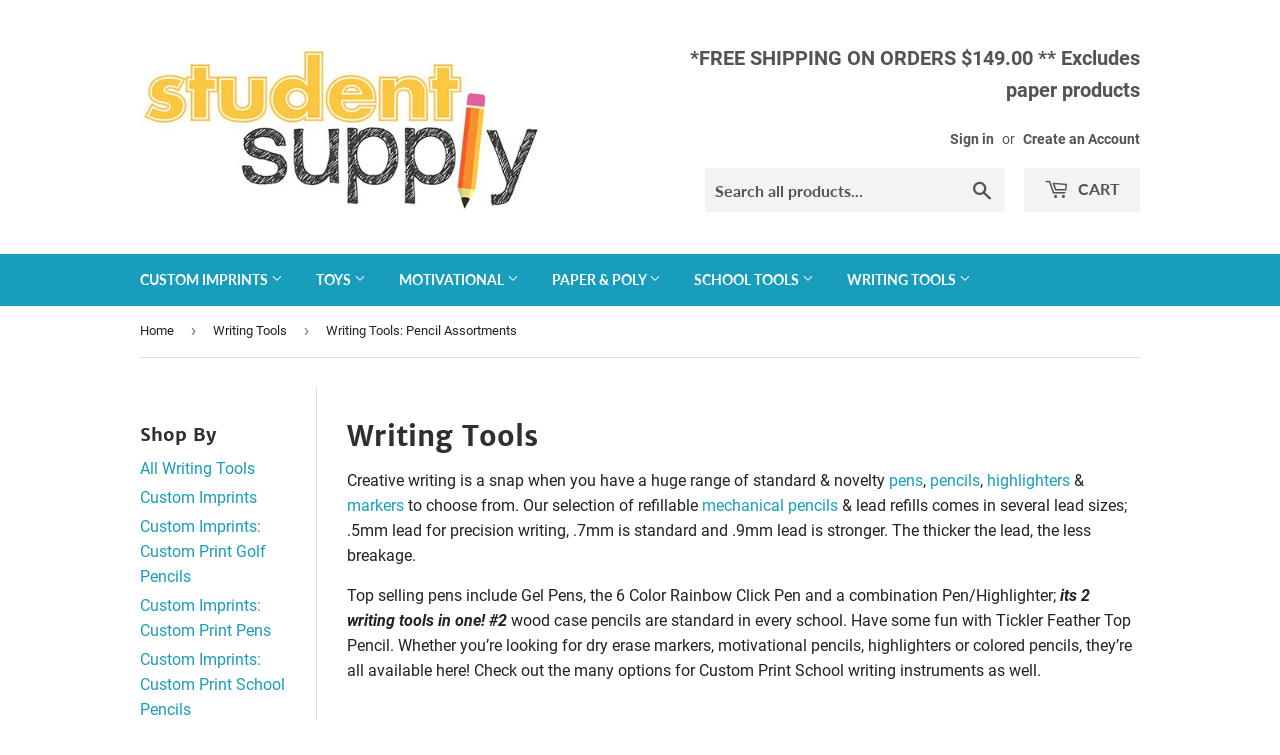

--- FILE ---
content_type: text/html; charset=utf-8
request_url: https://studentsupply.com/collections/writing-tools/writing-tools-pencil-assortments
body_size: 32163
content:
<!doctype html>
<html class="no-touch no-js">
<head>
  <script>(function(H){H.className=H.className.replace(/\bno-js\b/,'js')})(document.documentElement)</script>
  <!-- Basic page needs ================================================== -->
  <meta charset="utf-8">
  <meta http-equiv="X-UA-Compatible" content="IE=edge,chrome=1">

  
  <link rel="shortcut icon" href="//studentsupply.com/cdn/shop/files/favicon_32x32.png?v=1613643193" type="image/png" />
  

  <!-- Title and description ================================================== -->
  <title>
  Writing Tools &ndash; Tagged &quot;Writing Tools: Pencil Assortments&quot; &ndash; StudentSupply.com
  </title>

  
    <meta name="description" content="Creative writing is a snap when you have a huge range of standard &amp;amp; novelty pens, pencils, highlighters &amp;amp; markers to choose from. Our selection of refillable mechanical pencils &amp;amp; lead refills comes in several lead sizes; .5mm lead for precision writing, .7mm is standard and .9mm lead is stronger. The thicke">
  

  <!-- Product meta ================================================== -->
  <!-- /snippets/social-meta-tags.liquid -->




<meta property="og:site_name" content="StudentSupply.com">
<meta property="og:url" content="https://studentsupply.com/collections/writing-tools/writing-tools-pencil-assortments">
<meta property="og:title" content="Writing Tools">
<meta property="og:type" content="product.group">
<meta property="og:description" content="Creative writing is a snap when you have a huge range of standard &amp;amp; novelty pens, pencils, highlighters &amp;amp; markers to choose from. Our selection of refillable mechanical pencils &amp;amp; lead refills comes in several lead sizes; .5mm lead for precision writing, .7mm is standard and .9mm lead is stronger. The thicke">

<meta property="og:image" content="http://studentsupply.com/cdn/shop/collections/e43cc36ae39bd7d0a7b57e95c86f1d32_1200x1200.jpg?v=1561956431">
<meta property="og:image:secure_url" content="https://studentsupply.com/cdn/shop/collections/e43cc36ae39bd7d0a7b57e95c86f1d32_1200x1200.jpg?v=1561956431">


  <meta name="twitter:site" content="@studentsupply">

<meta name="twitter:card" content="summary_large_image">
<meta name="twitter:title" content="Writing Tools">
<meta name="twitter:description" content="Creative writing is a snap when you have a huge range of standard &amp;amp; novelty pens, pencils, highlighters &amp;amp; markers to choose from. Our selection of refillable mechanical pencils &amp;amp; lead refills comes in several lead sizes; .5mm lead for precision writing, .7mm is standard and .9mm lead is stronger. The thicke">


  <!-- Helpers ================================================== -->
  <link rel="canonical" href="https://studentsupply.com/collections/writing-tools/writing-tools-pencil-assortments">
  <meta name="viewport" content="width=device-width,initial-scale=1">

  <!-- CSS ================================================== -->
  <link href="//studentsupply.com/cdn/shop/t/2/assets/theme.scss.css?v=174874776919469598551747676714" rel="stylesheet" type="text/css" media="all" />

  <!-- Header hook for plugins ================================================== -->
  <!-- "snippets/buddha-megamenu-before.liquid" was not rendered, the associated app was uninstalled -->
  <!-- "snippets/buddha-megamenu.liquid" was not rendered, the associated app was uninstalled -->
  <script>window.performance && window.performance.mark && window.performance.mark('shopify.content_for_header.start');</script><meta id="shopify-digital-wallet" name="shopify-digital-wallet" content="/9072181303/digital_wallets/dialog">
<meta name="shopify-checkout-api-token" content="9e2e6834c36183ad6822ca7c1baf8a93">
<link rel="alternate" type="application/atom+xml" title="Feed" href="/collections/writing-tools/writing-tools-pencil-assortments.atom" />
<link rel="next" href="/collections/writing-tools/writing-tools-pencil-assortments?page=2">
<link rel="alternate" type="application/json+oembed" href="https://studentsupply.com/collections/writing-tools/writing-tools-pencil-assortments.oembed">
<script async="async" src="/checkouts/internal/preloads.js?locale=en-US"></script>
<link rel="preconnect" href="https://shop.app" crossorigin="anonymous">
<script async="async" src="https://shop.app/checkouts/internal/preloads.js?locale=en-US&shop_id=9072181303" crossorigin="anonymous"></script>
<script id="apple-pay-shop-capabilities" type="application/json">{"shopId":9072181303,"countryCode":"US","currencyCode":"USD","merchantCapabilities":["supports3DS"],"merchantId":"gid:\/\/shopify\/Shop\/9072181303","merchantName":"StudentSupply.com","requiredBillingContactFields":["postalAddress","email","phone"],"requiredShippingContactFields":["postalAddress","email","phone"],"shippingType":"shipping","supportedNetworks":["visa","masterCard","amex","discover","elo","jcb"],"total":{"type":"pending","label":"StudentSupply.com","amount":"1.00"},"shopifyPaymentsEnabled":true,"supportsSubscriptions":true}</script>
<script id="shopify-features" type="application/json">{"accessToken":"9e2e6834c36183ad6822ca7c1baf8a93","betas":["rich-media-storefront-analytics"],"domain":"studentsupply.com","predictiveSearch":true,"shopId":9072181303,"locale":"en"}</script>
<script>var Shopify = Shopify || {};
Shopify.shop = "studentsupplystore.myshopify.com";
Shopify.locale = "en";
Shopify.currency = {"active":"USD","rate":"1.0"};
Shopify.country = "US";
Shopify.theme = {"name":"Supply","id":38215712823,"schema_name":"Supply","schema_version":"8.2.3","theme_store_id":679,"role":"main"};
Shopify.theme.handle = "null";
Shopify.theme.style = {"id":null,"handle":null};
Shopify.cdnHost = "studentsupply.com/cdn";
Shopify.routes = Shopify.routes || {};
Shopify.routes.root = "/";</script>
<script type="module">!function(o){(o.Shopify=o.Shopify||{}).modules=!0}(window);</script>
<script>!function(o){function n(){var o=[];function n(){o.push(Array.prototype.slice.apply(arguments))}return n.q=o,n}var t=o.Shopify=o.Shopify||{};t.loadFeatures=n(),t.autoloadFeatures=n()}(window);</script>
<script>
  window.ShopifyPay = window.ShopifyPay || {};
  window.ShopifyPay.apiHost = "shop.app\/pay";
  window.ShopifyPay.redirectState = null;
</script>
<script id="shop-js-analytics" type="application/json">{"pageType":"collection"}</script>
<script defer="defer" async type="module" src="//studentsupply.com/cdn/shopifycloud/shop-js/modules/v2/client.init-shop-cart-sync_DGjqyID6.en.esm.js"></script>
<script defer="defer" async type="module" src="//studentsupply.com/cdn/shopifycloud/shop-js/modules/v2/chunk.common_CM5e3XYf.esm.js"></script>
<script type="module">
  await import("//studentsupply.com/cdn/shopifycloud/shop-js/modules/v2/client.init-shop-cart-sync_DGjqyID6.en.esm.js");
await import("//studentsupply.com/cdn/shopifycloud/shop-js/modules/v2/chunk.common_CM5e3XYf.esm.js");

  window.Shopify.SignInWithShop?.initShopCartSync?.({"fedCMEnabled":true,"windoidEnabled":true});

</script>
<script>
  window.Shopify = window.Shopify || {};
  if (!window.Shopify.featureAssets) window.Shopify.featureAssets = {};
  window.Shopify.featureAssets['shop-js'] = {"shop-cart-sync":["modules/v2/client.shop-cart-sync_DS_n0f7A.en.esm.js","modules/v2/chunk.common_CM5e3XYf.esm.js"],"shop-button":["modules/v2/client.shop-button_CNT-NO5k.en.esm.js","modules/v2/chunk.common_CM5e3XYf.esm.js"],"init-fed-cm":["modules/v2/client.init-fed-cm_iCBVkvTB.en.esm.js","modules/v2/chunk.common_CM5e3XYf.esm.js"],"shop-cash-offers":["modules/v2/client.shop-cash-offers_Bicqpat5.en.esm.js","modules/v2/chunk.common_CM5e3XYf.esm.js","modules/v2/chunk.modal_Dl937Oy4.esm.js"],"avatar":["modules/v2/client.avatar_BTnouDA3.en.esm.js"],"init-windoid":["modules/v2/client.init-windoid_BqfVjynn.en.esm.js","modules/v2/chunk.common_CM5e3XYf.esm.js"],"init-shop-email-lookup-coordinator":["modules/v2/client.init-shop-email-lookup-coordinator_CrkkCzDo.en.esm.js","modules/v2/chunk.common_CM5e3XYf.esm.js"],"shop-toast-manager":["modules/v2/client.shop-toast-manager_HMMtSVHE.en.esm.js","modules/v2/chunk.common_CM5e3XYf.esm.js"],"pay-button":["modules/v2/client.pay-button_B57g7222.en.esm.js","modules/v2/chunk.common_CM5e3XYf.esm.js"],"shop-login-button":["modules/v2/client.shop-login-button_CZKuy_To.en.esm.js","modules/v2/chunk.common_CM5e3XYf.esm.js","modules/v2/chunk.modal_Dl937Oy4.esm.js"],"init-shop-cart-sync":["modules/v2/client.init-shop-cart-sync_DGjqyID6.en.esm.js","modules/v2/chunk.common_CM5e3XYf.esm.js"],"init-customer-accounts":["modules/v2/client.init-customer-accounts_CxJ7KIEv.en.esm.js","modules/v2/client.shop-login-button_CZKuy_To.en.esm.js","modules/v2/chunk.common_CM5e3XYf.esm.js","modules/v2/chunk.modal_Dl937Oy4.esm.js"],"init-shop-for-new-customer-accounts":["modules/v2/client.init-shop-for-new-customer-accounts_BDK66bKM.en.esm.js","modules/v2/client.shop-login-button_CZKuy_To.en.esm.js","modules/v2/chunk.common_CM5e3XYf.esm.js","modules/v2/chunk.modal_Dl937Oy4.esm.js"],"lead-capture":["modules/v2/client.lead-capture_QF_QcTqn.en.esm.js","modules/v2/chunk.common_CM5e3XYf.esm.js","modules/v2/chunk.modal_Dl937Oy4.esm.js"],"shop-follow-button":["modules/v2/client.shop-follow-button_Cgw6zD7w.en.esm.js","modules/v2/chunk.common_CM5e3XYf.esm.js","modules/v2/chunk.modal_Dl937Oy4.esm.js"],"checkout-modal":["modules/v2/client.checkout-modal_r-P2WYUC.en.esm.js","modules/v2/chunk.common_CM5e3XYf.esm.js","modules/v2/chunk.modal_Dl937Oy4.esm.js"],"init-customer-accounts-sign-up":["modules/v2/client.init-customer-accounts-sign-up_fcc8iru1.en.esm.js","modules/v2/client.shop-login-button_CZKuy_To.en.esm.js","modules/v2/chunk.common_CM5e3XYf.esm.js","modules/v2/chunk.modal_Dl937Oy4.esm.js"],"shop-login":["modules/v2/client.shop-login_CJN-CB3q.en.esm.js","modules/v2/chunk.common_CM5e3XYf.esm.js","modules/v2/chunk.modal_Dl937Oy4.esm.js"],"payment-terms":["modules/v2/client.payment-terms_C8iL647G.en.esm.js","modules/v2/chunk.common_CM5e3XYf.esm.js","modules/v2/chunk.modal_Dl937Oy4.esm.js"]};
</script>
<script>(function() {
  var isLoaded = false;
  function asyncLoad() {
    if (isLoaded) return;
    isLoaded = true;
    var urls = ["\/\/d1liekpayvooaz.cloudfront.net\/apps\/customizery\/customizery.js?shop=studentsupplystore.myshopify.com"];
    for (var i = 0; i < urls.length; i++) {
      var s = document.createElement('script');
      s.type = 'text/javascript';
      s.async = true;
      s.src = urls[i];
      var x = document.getElementsByTagName('script')[0];
      x.parentNode.insertBefore(s, x);
    }
  };
  if(window.attachEvent) {
    window.attachEvent('onload', asyncLoad);
  } else {
    window.addEventListener('load', asyncLoad, false);
  }
})();</script>
<script id="__st">var __st={"a":9072181303,"offset":-28800,"reqid":"82ccee1b-050f-4de5-ab99-8d4660b00073-1765963072","pageurl":"studentsupply.com\/collections\/writing-tools\/writing-tools-pencil-assortments","u":"c1d917d6d8dc","p":"collection","rtyp":"collection","rid":72835301431};</script>
<script>window.ShopifyPaypalV4VisibilityTracking = true;</script>
<script id="captcha-bootstrap">!function(){'use strict';const t='contact',e='account',n='new_comment',o=[[t,t],['blogs',n],['comments',n],[t,'customer']],c=[[e,'customer_login'],[e,'guest_login'],[e,'recover_customer_password'],[e,'create_customer']],r=t=>t.map((([t,e])=>`form[action*='/${t}']:not([data-nocaptcha='true']) input[name='form_type'][value='${e}']`)).join(','),a=t=>()=>t?[...document.querySelectorAll(t)].map((t=>t.form)):[];function s(){const t=[...o],e=r(t);return a(e)}const i='password',u='form_key',d=['recaptcha-v3-token','g-recaptcha-response','h-captcha-response',i],f=()=>{try{return window.sessionStorage}catch{return}},m='__shopify_v',_=t=>t.elements[u];function p(t,e,n=!1){try{const o=window.sessionStorage,c=JSON.parse(o.getItem(e)),{data:r}=function(t){const{data:e,action:n}=t;return t[m]||n?{data:e,action:n}:{data:t,action:n}}(c);for(const[e,n]of Object.entries(r))t.elements[e]&&(t.elements[e].value=n);n&&o.removeItem(e)}catch(o){console.error('form repopulation failed',{error:o})}}const l='form_type',E='cptcha';function T(t){t.dataset[E]=!0}const w=window,h=w.document,L='Shopify',v='ce_forms',y='captcha';let A=!1;((t,e)=>{const n=(g='f06e6c50-85a8-45c8-87d0-21a2b65856fe',I='https://cdn.shopify.com/shopifycloud/storefront-forms-hcaptcha/ce_storefront_forms_captcha_hcaptcha.v1.5.2.iife.js',D={infoText:'Protected by hCaptcha',privacyText:'Privacy',termsText:'Terms'},(t,e,n)=>{const o=w[L][v],c=o.bindForm;if(c)return c(t,g,e,D).then(n);var r;o.q.push([[t,g,e,D],n]),r=I,A||(h.body.append(Object.assign(h.createElement('script'),{id:'captcha-provider',async:!0,src:r})),A=!0)});var g,I,D;w[L]=w[L]||{},w[L][v]=w[L][v]||{},w[L][v].q=[],w[L][y]=w[L][y]||{},w[L][y].protect=function(t,e){n(t,void 0,e),T(t)},Object.freeze(w[L][y]),function(t,e,n,w,h,L){const[v,y,A,g]=function(t,e,n){const i=e?o:[],u=t?c:[],d=[...i,...u],f=r(d),m=r(i),_=r(d.filter((([t,e])=>n.includes(e))));return[a(f),a(m),a(_),s()]}(w,h,L),I=t=>{const e=t.target;return e instanceof HTMLFormElement?e:e&&e.form},D=t=>v().includes(t);t.addEventListener('submit',(t=>{const e=I(t);if(!e)return;const n=D(e)&&!e.dataset.hcaptchaBound&&!e.dataset.recaptchaBound,o=_(e),c=g().includes(e)&&(!o||!o.value);(n||c)&&t.preventDefault(),c&&!n&&(function(t){try{if(!f())return;!function(t){const e=f();if(!e)return;const n=_(t);if(!n)return;const o=n.value;o&&e.removeItem(o)}(t);const e=Array.from(Array(32),(()=>Math.random().toString(36)[2])).join('');!function(t,e){_(t)||t.append(Object.assign(document.createElement('input'),{type:'hidden',name:u})),t.elements[u].value=e}(t,e),function(t,e){const n=f();if(!n)return;const o=[...t.querySelectorAll(`input[type='${i}']`)].map((({name:t})=>t)),c=[...d,...o],r={};for(const[a,s]of new FormData(t).entries())c.includes(a)||(r[a]=s);n.setItem(e,JSON.stringify({[m]:1,action:t.action,data:r}))}(t,e)}catch(e){console.error('failed to persist form',e)}}(e),e.submit())}));const S=(t,e)=>{t&&!t.dataset[E]&&(n(t,e.some((e=>e===t))),T(t))};for(const o of['focusin','change'])t.addEventListener(o,(t=>{const e=I(t);D(e)&&S(e,y())}));const B=e.get('form_key'),M=e.get(l),P=B&&M;t.addEventListener('DOMContentLoaded',(()=>{const t=y();if(P)for(const e of t)e.elements[l].value===M&&p(e,B);[...new Set([...A(),...v().filter((t=>'true'===t.dataset.shopifyCaptcha))])].forEach((e=>S(e,t)))}))}(h,new URLSearchParams(w.location.search),n,t,e,['guest_login'])})(!0,!0)}();</script>
<script integrity="sha256-52AcMU7V7pcBOXWImdc/TAGTFKeNjmkeM1Pvks/DTgc=" data-source-attribution="shopify.loadfeatures" defer="defer" src="//studentsupply.com/cdn/shopifycloud/storefront/assets/storefront/load_feature-81c60534.js" crossorigin="anonymous"></script>
<script crossorigin="anonymous" defer="defer" src="//studentsupply.com/cdn/shopifycloud/storefront/assets/shopify_pay/storefront-65b4c6d7.js?v=20250812"></script>
<script data-source-attribution="shopify.dynamic_checkout.dynamic.init">var Shopify=Shopify||{};Shopify.PaymentButton=Shopify.PaymentButton||{isStorefrontPortableWallets:!0,init:function(){window.Shopify.PaymentButton.init=function(){};var t=document.createElement("script");t.src="https://studentsupply.com/cdn/shopifycloud/portable-wallets/latest/portable-wallets.en.js",t.type="module",document.head.appendChild(t)}};
</script>
<script data-source-attribution="shopify.dynamic_checkout.buyer_consent">
  function portableWalletsHideBuyerConsent(e){var t=document.getElementById("shopify-buyer-consent"),n=document.getElementById("shopify-subscription-policy-button");t&&n&&(t.classList.add("hidden"),t.setAttribute("aria-hidden","true"),n.removeEventListener("click",e))}function portableWalletsShowBuyerConsent(e){var t=document.getElementById("shopify-buyer-consent"),n=document.getElementById("shopify-subscription-policy-button");t&&n&&(t.classList.remove("hidden"),t.removeAttribute("aria-hidden"),n.addEventListener("click",e))}window.Shopify?.PaymentButton&&(window.Shopify.PaymentButton.hideBuyerConsent=portableWalletsHideBuyerConsent,window.Shopify.PaymentButton.showBuyerConsent=portableWalletsShowBuyerConsent);
</script>
<script data-source-attribution="shopify.dynamic_checkout.cart.bootstrap">document.addEventListener("DOMContentLoaded",(function(){function t(){return document.querySelector("shopify-accelerated-checkout-cart, shopify-accelerated-checkout")}if(t())Shopify.PaymentButton.init();else{new MutationObserver((function(e,n){t()&&(Shopify.PaymentButton.init(),n.disconnect())})).observe(document.body,{childList:!0,subtree:!0})}}));
</script>
<link id="shopify-accelerated-checkout-styles" rel="stylesheet" media="screen" href="https://studentsupply.com/cdn/shopifycloud/portable-wallets/latest/accelerated-checkout-backwards-compat.css" crossorigin="anonymous">
<style id="shopify-accelerated-checkout-cart">
        #shopify-buyer-consent {
  margin-top: 1em;
  display: inline-block;
  width: 100%;
}

#shopify-buyer-consent.hidden {
  display: none;
}

#shopify-subscription-policy-button {
  background: none;
  border: none;
  padding: 0;
  text-decoration: underline;
  font-size: inherit;
  cursor: pointer;
}

#shopify-subscription-policy-button::before {
  box-shadow: none;
}

      </style>

<script>window.performance && window.performance.mark && window.performance.mark('shopify.content_for_header.end');</script>

  
  

  <script src="//studentsupply.com/cdn/shop/t/2/assets/jquery-2.2.3.min.js?v=58211863146907186831562827411" type="text/javascript"></script>

  <script src="//studentsupply.com/cdn/shop/t/2/assets/lazysizes.min.js?v=8147953233334221341562827411" async="async"></script>
  <script src="//studentsupply.com/cdn/shop/t/2/assets/vendor.js?v=106177282645720727331562827412" defer="defer"></script>
  <script src="//studentsupply.com/cdn/shop/t/2/assets/theme.js?v=26942228806803585171569007478" defer="defer"></script>


<meta name="google-site-verification" content="TH5UTVaE8O-igWWLw6z41o_5yEZarYqIvxBnbTENsZk" />


  
<link href="https://monorail-edge.shopifysvc.com" rel="dns-prefetch">
<script>(function(){if ("sendBeacon" in navigator && "performance" in window) {try {var session_token_from_headers = performance.getEntriesByType('navigation')[0].serverTiming.find(x => x.name == '_s').description;} catch {var session_token_from_headers = undefined;}var session_cookie_matches = document.cookie.match(/_shopify_s=([^;]*)/);var session_token_from_cookie = session_cookie_matches && session_cookie_matches.length === 2 ? session_cookie_matches[1] : "";var session_token = session_token_from_headers || session_token_from_cookie || "";function handle_abandonment_event(e) {var entries = performance.getEntries().filter(function(entry) {return /monorail-edge.shopifysvc.com/.test(entry.name);});if (!window.abandonment_tracked && entries.length === 0) {window.abandonment_tracked = true;var currentMs = Date.now();var navigation_start = performance.timing.navigationStart;var payload = {shop_id: 9072181303,url: window.location.href,navigation_start,duration: currentMs - navigation_start,session_token,page_type: "collection"};window.navigator.sendBeacon("https://monorail-edge.shopifysvc.com/v1/produce", JSON.stringify({schema_id: "online_store_buyer_site_abandonment/1.1",payload: payload,metadata: {event_created_at_ms: currentMs,event_sent_at_ms: currentMs}}));}}window.addEventListener('pagehide', handle_abandonment_event);}}());</script>
<script id="web-pixels-manager-setup">(function e(e,d,r,n,o){if(void 0===o&&(o={}),!Boolean(null===(a=null===(i=window.Shopify)||void 0===i?void 0:i.analytics)||void 0===a?void 0:a.replayQueue)){var i,a;window.Shopify=window.Shopify||{};var t=window.Shopify;t.analytics=t.analytics||{};var s=t.analytics;s.replayQueue=[],s.publish=function(e,d,r){return s.replayQueue.push([e,d,r]),!0};try{self.performance.mark("wpm:start")}catch(e){}var l=function(){var e={modern:/Edge?\/(1{2}[4-9]|1[2-9]\d|[2-9]\d{2}|\d{4,})\.\d+(\.\d+|)|Firefox\/(1{2}[4-9]|1[2-9]\d|[2-9]\d{2}|\d{4,})\.\d+(\.\d+|)|Chrom(ium|e)\/(9{2}|\d{3,})\.\d+(\.\d+|)|(Maci|X1{2}).+ Version\/(15\.\d+|(1[6-9]|[2-9]\d|\d{3,})\.\d+)([,.]\d+|)( \(\w+\)|)( Mobile\/\w+|) Safari\/|Chrome.+OPR\/(9{2}|\d{3,})\.\d+\.\d+|(CPU[ +]OS|iPhone[ +]OS|CPU[ +]iPhone|CPU IPhone OS|CPU iPad OS)[ +]+(15[._]\d+|(1[6-9]|[2-9]\d|\d{3,})[._]\d+)([._]\d+|)|Android:?[ /-](13[3-9]|1[4-9]\d|[2-9]\d{2}|\d{4,})(\.\d+|)(\.\d+|)|Android.+Firefox\/(13[5-9]|1[4-9]\d|[2-9]\d{2}|\d{4,})\.\d+(\.\d+|)|Android.+Chrom(ium|e)\/(13[3-9]|1[4-9]\d|[2-9]\d{2}|\d{4,})\.\d+(\.\d+|)|SamsungBrowser\/([2-9]\d|\d{3,})\.\d+/,legacy:/Edge?\/(1[6-9]|[2-9]\d|\d{3,})\.\d+(\.\d+|)|Firefox\/(5[4-9]|[6-9]\d|\d{3,})\.\d+(\.\d+|)|Chrom(ium|e)\/(5[1-9]|[6-9]\d|\d{3,})\.\d+(\.\d+|)([\d.]+$|.*Safari\/(?![\d.]+ Edge\/[\d.]+$))|(Maci|X1{2}).+ Version\/(10\.\d+|(1[1-9]|[2-9]\d|\d{3,})\.\d+)([,.]\d+|)( \(\w+\)|)( Mobile\/\w+|) Safari\/|Chrome.+OPR\/(3[89]|[4-9]\d|\d{3,})\.\d+\.\d+|(CPU[ +]OS|iPhone[ +]OS|CPU[ +]iPhone|CPU IPhone OS|CPU iPad OS)[ +]+(10[._]\d+|(1[1-9]|[2-9]\d|\d{3,})[._]\d+)([._]\d+|)|Android:?[ /-](13[3-9]|1[4-9]\d|[2-9]\d{2}|\d{4,})(\.\d+|)(\.\d+|)|Mobile Safari.+OPR\/([89]\d|\d{3,})\.\d+\.\d+|Android.+Firefox\/(13[5-9]|1[4-9]\d|[2-9]\d{2}|\d{4,})\.\d+(\.\d+|)|Android.+Chrom(ium|e)\/(13[3-9]|1[4-9]\d|[2-9]\d{2}|\d{4,})\.\d+(\.\d+|)|Android.+(UC? ?Browser|UCWEB|U3)[ /]?(15\.([5-9]|\d{2,})|(1[6-9]|[2-9]\d|\d{3,})\.\d+)\.\d+|SamsungBrowser\/(5\.\d+|([6-9]|\d{2,})\.\d+)|Android.+MQ{2}Browser\/(14(\.(9|\d{2,})|)|(1[5-9]|[2-9]\d|\d{3,})(\.\d+|))(\.\d+|)|K[Aa][Ii]OS\/(3\.\d+|([4-9]|\d{2,})\.\d+)(\.\d+|)/},d=e.modern,r=e.legacy,n=navigator.userAgent;return n.match(d)?"modern":n.match(r)?"legacy":"unknown"}(),u="modern"===l?"modern":"legacy",c=(null!=n?n:{modern:"",legacy:""})[u],f=function(e){return[e.baseUrl,"/wpm","/b",e.hashVersion,"modern"===e.buildTarget?"m":"l",".js"].join("")}({baseUrl:d,hashVersion:r,buildTarget:u}),m=function(e){var d=e.version,r=e.bundleTarget,n=e.surface,o=e.pageUrl,i=e.monorailEndpoint;return{emit:function(e){var a=e.status,t=e.errorMsg,s=(new Date).getTime(),l=JSON.stringify({metadata:{event_sent_at_ms:s},events:[{schema_id:"web_pixels_manager_load/3.1",payload:{version:d,bundle_target:r,page_url:o,status:a,surface:n,error_msg:t},metadata:{event_created_at_ms:s}}]});if(!i)return console&&console.warn&&console.warn("[Web Pixels Manager] No Monorail endpoint provided, skipping logging."),!1;try{return self.navigator.sendBeacon.bind(self.navigator)(i,l)}catch(e){}var u=new XMLHttpRequest;try{return u.open("POST",i,!0),u.setRequestHeader("Content-Type","text/plain"),u.send(l),!0}catch(e){return console&&console.warn&&console.warn("[Web Pixels Manager] Got an unhandled error while logging to Monorail."),!1}}}}({version:r,bundleTarget:l,surface:e.surface,pageUrl:self.location.href,monorailEndpoint:e.monorailEndpoint});try{o.browserTarget=l,function(e){var d=e.src,r=e.async,n=void 0===r||r,o=e.onload,i=e.onerror,a=e.sri,t=e.scriptDataAttributes,s=void 0===t?{}:t,l=document.createElement("script"),u=document.querySelector("head"),c=document.querySelector("body");if(l.async=n,l.src=d,a&&(l.integrity=a,l.crossOrigin="anonymous"),s)for(var f in s)if(Object.prototype.hasOwnProperty.call(s,f))try{l.dataset[f]=s[f]}catch(e){}if(o&&l.addEventListener("load",o),i&&l.addEventListener("error",i),u)u.appendChild(l);else{if(!c)throw new Error("Did not find a head or body element to append the script");c.appendChild(l)}}({src:f,async:!0,onload:function(){if(!function(){var e,d;return Boolean(null===(d=null===(e=window.Shopify)||void 0===e?void 0:e.analytics)||void 0===d?void 0:d.initialized)}()){var d=window.webPixelsManager.init(e)||void 0;if(d){var r=window.Shopify.analytics;r.replayQueue.forEach((function(e){var r=e[0],n=e[1],o=e[2];d.publishCustomEvent(r,n,o)})),r.replayQueue=[],r.publish=d.publishCustomEvent,r.visitor=d.visitor,r.initialized=!0}}},onerror:function(){return m.emit({status:"failed",errorMsg:"".concat(f," has failed to load")})},sri:function(e){var d=/^sha384-[A-Za-z0-9+/=]+$/;return"string"==typeof e&&d.test(e)}(c)?c:"",scriptDataAttributes:o}),m.emit({status:"loading"})}catch(e){m.emit({status:"failed",errorMsg:(null==e?void 0:e.message)||"Unknown error"})}}})({shopId: 9072181303,storefrontBaseUrl: "https://studentsupply.com",extensionsBaseUrl: "https://extensions.shopifycdn.com/cdn/shopifycloud/web-pixels-manager",monorailEndpoint: "https://monorail-edge.shopifysvc.com/unstable/produce_batch",surface: "storefront-renderer",enabledBetaFlags: ["2dca8a86"],webPixelsConfigList: [{"id":"41123895","eventPayloadVersion":"v1","runtimeContext":"LAX","scriptVersion":"1","type":"CUSTOM","privacyPurposes":["MARKETING"],"name":"Meta pixel (migrated)"},{"id":"76939319","eventPayloadVersion":"v1","runtimeContext":"LAX","scriptVersion":"1","type":"CUSTOM","privacyPurposes":["ANALYTICS"],"name":"Google Analytics tag (migrated)"},{"id":"shopify-app-pixel","configuration":"{}","eventPayloadVersion":"v1","runtimeContext":"STRICT","scriptVersion":"0450","apiClientId":"shopify-pixel","type":"APP","privacyPurposes":["ANALYTICS","MARKETING"]},{"id":"shopify-custom-pixel","eventPayloadVersion":"v1","runtimeContext":"LAX","scriptVersion":"0450","apiClientId":"shopify-pixel","type":"CUSTOM","privacyPurposes":["ANALYTICS","MARKETING"]}],isMerchantRequest: false,initData: {"shop":{"name":"StudentSupply.com","paymentSettings":{"currencyCode":"USD"},"myshopifyDomain":"studentsupplystore.myshopify.com","countryCode":"US","storefrontUrl":"https:\/\/studentsupply.com"},"customer":null,"cart":null,"checkout":null,"productVariants":[],"purchasingCompany":null},},"https://studentsupply.com/cdn","ae1676cfwd2530674p4253c800m34e853cb",{"modern":"","legacy":""},{"shopId":"9072181303","storefrontBaseUrl":"https:\/\/studentsupply.com","extensionBaseUrl":"https:\/\/extensions.shopifycdn.com\/cdn\/shopifycloud\/web-pixels-manager","surface":"storefront-renderer","enabledBetaFlags":"[\"2dca8a86\"]","isMerchantRequest":"false","hashVersion":"ae1676cfwd2530674p4253c800m34e853cb","publish":"custom","events":"[[\"page_viewed\",{}],[\"collection_viewed\",{\"collection\":{\"id\":\"72835301431\",\"title\":\"Writing Tools\",\"productVariants\":[{\"price\":{\"amount\":47.99,\"currencyCode\":\"USD\"},\"product\":{\"title\":\"Feather Top Pencil, Tickler (24 per tub), #2742 @ $1.99 each\",\"vendor\":\"J Rousek\",\"id\":\"1628399042615\",\"untranslatedTitle\":\"Feather Top Pencil, Tickler (24 per tub), #2742 @ $1.99 each\",\"url\":\"\/products\/feather-top-pencil-tickler-27421\",\"type\":\"Writing Tools\"},\"id\":\"14212698439735\",\"image\":{\"src\":\"\/\/studentsupply.com\/cdn\/shop\/products\/27421.jpg?v=1561959176\"},\"sku\":\"27421\",\"title\":\"Default Title\",\"untranslatedTitle\":\"Default Title\"},{\"price\":{\"amount\":56.99,\"currencyCode\":\"USD\"},\"product\":{\"title\":\"Diamond Dazzler Pencil (144\/unit), #2491(D-15)\",\"vendor\":\"Musgrave\",\"id\":\"1628399009847\",\"untranslatedTitle\":\"Diamond Dazzler Pencil (144\/unit), #2491(D-15)\",\"url\":\"\/products\/diamond-dazzler-pencils-2491\",\"type\":\"Writing Tools\"},\"id\":\"14212698341431\",\"image\":{\"src\":\"\/\/studentsupply.com\/cdn\/shop\/products\/ScreenShot2021-09-24at10.43.42AM.png?v=1632505454\"},\"sku\":\"D2491\",\"title\":\"Default Title\",\"untranslatedTitle\":\"Default Title\"},{\"price\":{\"amount\":32.99,\"currencyCode\":\"USD\"},\"product\":{\"title\":\"Mechanical Pencil Assortment, .7mm  (48\/tub) #8800 (C-11)\",\"vendor\":\"Maxco\",\"id\":\"1628418998327\",\"untranslatedTitle\":\"Mechanical Pencil Assortment, .7mm  (48\/tub) #8800 (C-11)\",\"url\":\"\/products\/bensia-mechanical-pencil-assortment-7mm-8800\",\"type\":\"Writing Tools\"},\"id\":\"14213032214583\",\"image\":{\"src\":\"\/\/studentsupply.com\/cdn\/shop\/products\/8800.jpg?v=1637717640\"},\"sku\":\"8800\",\"title\":\"Default Title\",\"untranslatedTitle\":\"Default Title\"},{\"price\":{\"amount\":59.99,\"currencyCode\":\"USD\"},\"product\":{\"title\":\"Paw Print Pencil Assortment (144\/unit), #56622, E-7\",\"vendor\":\"Maxco\",\"id\":\"1628403892279\",\"untranslatedTitle\":\"Paw Print Pencil Assortment (144\/unit), #56622, E-7\",\"url\":\"\/products\/paws-prints-pencil-assortment-5662\",\"type\":\"Motivational\"},\"id\":\"14212826497079\",\"image\":{\"src\":\"\/\/studentsupply.com\/cdn\/shop\/products\/5662.jpg?v=1561960098\"},\"sku\":\"56622\",\"title\":\"Default Title\",\"untranslatedTitle\":\"Default Title\"},{\"price\":{\"amount\":56.99,\"currencyCode\":\"USD\"},\"product\":{\"title\":\"Sports Pencil Assortment (144\/tub), #5659, E-64\",\"vendor\":\"Maxco\",\"id\":\"1628403466295\",\"untranslatedTitle\":\"Sports Pencil Assortment (144\/tub), #5659, E-64\",\"url\":\"\/products\/sports-pencil-assortment-5659\",\"type\":\"Motivational\"},\"id\":\"14212815519799\",\"image\":{\"src\":\"\/\/studentsupply.com\/cdn\/shop\/products\/5659.jpg?v=1561960017\"},\"sku\":\"5659\",\"title\":\"Default Title\",\"untranslatedTitle\":\"Default Title\"},{\"price\":{\"amount\":63.99,\"currencyCode\":\"USD\"},\"product\":{\"title\":\"Bic Sparkle Mechanical Pencil, .7mm, 144 + 18 FREE (162 pencils\/unit), #40696 (D-16)\",\"vendor\":\"Bic\",\"id\":\"1628431876151\",\"untranslatedTitle\":\"Bic Sparkle Mechanical Pencil, .7mm, 144 + 18 FREE (162 pencils\/unit), #40696 (D-16)\",\"url\":\"\/products\/bic-mechanical-pencil-sparkle-7mm-144-40696\",\"type\":\"Writing Tools\"},\"id\":\"14213106696247\",\"image\":{\"src\":\"\/\/studentsupply.com\/cdn\/shop\/products\/43064B_ea0c8e7a-20ba-4e54-9f2c-b403513adca4.jpg?v=1586734999\"},\"sku\":\"40696\",\"title\":\"Default Title\",\"untranslatedTitle\":\"Default Title\"},{\"price\":{\"amount\":56.99,\"currencyCode\":\"USD\"},\"product\":{\"title\":\"Animal Design Pencil Assortment, (144\/unit), #56588, D-21\",\"vendor\":\"Maxco\",\"id\":\"1628403433527\",\"untranslatedTitle\":\"Animal Design Pencil Assortment, (144\/unit), #56588, D-21\",\"url\":\"\/products\/animal-pencil-assortment-5658\",\"type\":\"Writing Tools\"},\"id\":\"14212815454263\",\"image\":{\"src\":\"\/\/studentsupply.com\/cdn\/shop\/products\/5658_2.jpg?v=1679346627\"},\"sku\":\"56588\",\"title\":\"Default Title\",\"untranslatedTitle\":\"Default Title\"},{\"price\":{\"amount\":56.99,\"currencyCode\":\"USD\"},\"product\":{\"title\":\"Easy Grip Pencil Assortment (144\/tub),  #5661 (D-33)\",\"vendor\":\"Maxco\",\"id\":\"1628403499063\",\"untranslatedTitle\":\"Easy Grip Pencil Assortment (144\/tub),  #5661 (D-33)\",\"url\":\"\/products\/easy-grip-pencil-assortment-5661\",\"type\":\"Writing Tools\"},\"id\":\"14212815618103\",\"image\":{\"src\":\"\/\/studentsupply.com\/cdn\/shop\/products\/5661_3.jpg?v=1756244189\"},\"sku\":\"5661\",\"title\":\"Default Title\",\"untranslatedTitle\":\"Default Title\"},{\"price\":{\"amount\":56.99,\"currencyCode\":\"USD\"},\"product\":{\"title\":\"Camouflage Pencil Assortment of Colors (144\/unit) #1450 (E-37)\",\"vendor\":\"Musgrave\",\"id\":\"1628423454775\",\"untranslatedTitle\":\"Camouflage Pencil Assortment of Colors (144\/unit) #1450 (E-37)\",\"url\":\"\/products\/camouflage-pencil-assortment-1450\",\"type\":\"Motivational\"},\"id\":\"14213043421239\",\"image\":{\"src\":\"\/\/studentsupply.com\/cdn\/shop\/products\/1450.jpg?v=1561961987\"},\"sku\":\"1450\",\"title\":\"Default Title\",\"untranslatedTitle\":\"Default Title\"},{\"price\":{\"amount\":29.99,\"currencyCode\":\"USD\"},\"product\":{\"title\":\"Wild Velvet Fuzzy Pencil, (60\/tub), #398, B-11\",\"vendor\":\"J Rousek\",\"id\":\"1628399140919\",\"untranslatedTitle\":\"Wild Velvet Fuzzy Pencil, (60\/tub), #398, B-11\",\"url\":\"\/products\/wild-velvet-fuzzy-pencil-398\",\"type\":\"Writing Tools\"},\"id\":\"14212698800183\",\"image\":{\"src\":\"\/\/studentsupply.com\/cdn\/shop\/products\/398_2.jpg?v=1561959182\"},\"sku\":\"398\",\"title\":\"Default Title\",\"untranslatedTitle\":\"Default Title\"},{\"price\":{\"amount\":16.99,\"currencyCode\":\"USD\"},\"product\":{\"title\":\"Emoji Pencil, Funny Face (48 per unit), #P983 (D-58)\",\"vendor\":\"J Rousek\",\"id\":\"1628443541559\",\"untranslatedTitle\":\"Emoji Pencil, Funny Face (48 per unit), #P983 (D-58)\",\"url\":\"\/products\/emoji-pencil-funny-face-983\",\"type\":\"Motivational\"},\"id\":\"14213236850743\",\"image\":{\"src\":\"\/\/studentsupply.com\/cdn\/shop\/products\/983.jpg?v=1561963608\"},\"sku\":\"983\",\"title\":\"Default Title\",\"untranslatedTitle\":\"Default Title\"},{\"price\":{\"amount\":56.99,\"currencyCode\":\"USD\"},\"product\":{\"title\":\"Reading Pencil Tub (144\/unit), #DMX-READ (B-4)\",\"vendor\":\"Musgrave\",\"id\":\"1628398977079\",\"untranslatedTitle\":\"Reading Pencil Tub (144\/unit), #DMX-READ (B-4)\",\"url\":\"\/products\/reading-mix-pencil-tub-1390\",\"type\":\"Writing Tools\"},\"id\":\"14212698210359\",\"image\":{\"src\":\"\/\/studentsupply.com\/cdn\/shop\/products\/1390.jpg?v=1561959172\"},\"sku\":\"DMX-READ\",\"title\":\"Default Title\",\"untranslatedTitle\":\"Default Title\"},{\"price\":{\"amount\":63.99,\"currencyCode\":\"USD\"},\"product\":{\"title\":\"Jungle Fever Pencil (144\/unit), #D1023, D-31\",\"vendor\":\"Musgrave\",\"id\":\"1628413427767\",\"untranslatedTitle\":\"Jungle Fever Pencil (144\/unit), #D1023, D-31\",\"url\":\"\/products\/jungle-fever-pencil-1023\",\"type\":\"Writing Tools\"},\"id\":\"14213012586551\",\"image\":{\"src\":\"\/\/studentsupply.com\/cdn\/shop\/products\/1023.jpg?v=1561961458\"},\"sku\":\"1023\",\"title\":\"Default Title\",\"untranslatedTitle\":\"Default Title\"},{\"price\":{\"amount\":56.99,\"currencyCode\":\"USD\"},\"product\":{\"title\":\"Paw Power Pencil Tub (144\/tub), #4444, B-13\",\"vendor\":\"Musgrave\",\"id\":\"1628399173687\",\"untranslatedTitle\":\"Paw Power Pencil Tub (144\/tub), #4444, B-13\",\"url\":\"\/products\/paw-power-pencil-tub-4444\",\"type\":\"Motivational\"},\"id\":\"14212698931255\",\"image\":{\"src\":\"\/\/studentsupply.com\/cdn\/shop\/products\/4444.jpg?v=1561959184\"},\"sku\":\"DMX-PAWS\",\"title\":\"Default Title\",\"untranslatedTitle\":\"Default Title\"},{\"price\":{\"amount\":21.99,\"currencyCode\":\"USD\"},\"product\":{\"title\":\"Happy Star Pencil (48 per unit), #P326 (D-44)\",\"vendor\":\"J Rousek\",\"id\":\"1628411854903\",\"untranslatedTitle\":\"Happy Star Pencil (48 per unit), #P326 (D-44)\",\"url\":\"\/products\/star-pencil-326\",\"type\":\"Motivational\"},\"id\":\"14213004984375\",\"image\":{\"src\":\"\/\/studentsupply.com\/cdn\/shop\/products\/326.jpg?v=1561961322\"},\"sku\":\"326\",\"title\":\"Default Title\",\"untranslatedTitle\":\"Default Title\"},{\"price\":{\"amount\":13.99,\"currencyCode\":\"USD\"},\"product\":{\"title\":\"Color Change Mood Pencil Assortment (36 per unit),  #P760  (C-61)\",\"vendor\":\"J Rousek\",\"id\":\"1628418113591\",\"untranslatedTitle\":\"Color Change Mood Pencil Assortment (36 per unit),  #P760  (C-61)\",\"url\":\"\/products\/color-change-mood-shapes-pencil-assortment-760\",\"type\":\"Writing Tools\"},\"id\":\"14213027332151\",\"image\":{\"src\":\"\/\/studentsupply.com\/cdn\/shop\/products\/Color_20Change_20Cosmic_20Pencil.jpg?v=1561961659\"},\"sku\":\"P760\",\"title\":\"Default Title\",\"untranslatedTitle\":\"Default Title\"},{\"price\":{\"amount\":69.99,\"currencyCode\":\"USD\"},\"product\":{\"title\":\"Fun Glitz Pencil Assortment (144\/unit), #40014 (B-23)\",\"vendor\":\"Harcourt\",\"id\":\"1628416344119\",\"untranslatedTitle\":\"Fun Glitz Pencil Assortment (144\/unit), #40014 (B-23)\",\"url\":\"\/products\/glitz-pencil-assortment-40014\",\"type\":\"Writing Tools\"},\"id\":\"14213021728823\",\"image\":{\"src\":\"\/\/studentsupply.com\/cdn\/shop\/products\/40014.jpg?v=1561961591\"},\"sku\":\"40014\",\"title\":\"Default Title\",\"untranslatedTitle\":\"Default Title\"},{\"price\":{\"amount\":56.99,\"currencyCode\":\"USD\"},\"product\":{\"title\":\"Glitz Pencil, Assorted Tub (144\/unit), #3006 (B-14)\",\"vendor\":\"Musgrave\",\"id\":\"1628399108151\",\"untranslatedTitle\":\"Glitz Pencil, Assorted Tub (144\/unit), #3006 (B-14)\",\"url\":\"\/products\/glitz-pencil-assorted-tub-3006\",\"type\":\"Writing Tools\"},\"id\":\"14212698669111\",\"image\":{\"src\":\"\/\/studentsupply.com\/cdn\/shop\/products\/3006_2.jpg?v=1561959180\"},\"sku\":\"3006\",\"title\":\"Default Title\",\"untranslatedTitle\":\"Default Title\"},{\"price\":{\"amount\":49.99,\"currencyCode\":\"USD\"},\"product\":{\"title\":\"Sports Design Pencils (144\/unit), #33348, D-46\",\"vendor\":\"Musgrave\",\"id\":\"1628418670647\",\"untranslatedTitle\":\"Sports Design Pencils (144\/unit), #33348, D-46\",\"url\":\"\/products\/sports-play-pencil-5556\",\"type\":\"Motivational\"},\"id\":\"14213031002167\",\"image\":{\"src\":\"\/\/studentsupply.com\/cdn\/shop\/products\/5556.jpg?v=1561961718\"},\"sku\":\"DBSPRT\",\"title\":\"Default Title\",\"untranslatedTitle\":\"Default Title\"},{\"price\":{\"amount\":59.99,\"currencyCode\":\"USD\"},\"product\":{\"title\":\"Multiplication Pencils (144\/tub), #5285 (Y-6)\",\"vendor\":\"Maxco\",\"id\":\"1628399206455\",\"untranslatedTitle\":\"Multiplication Pencils (144\/tub), #5285 (Y-6)\",\"url\":\"\/products\/multiplication-pencil-tub-5285\",\"type\":\"Writing Tools\"},\"id\":\"14212699062327\",\"image\":{\"src\":\"\/\/studentsupply.com\/cdn\/shop\/products\/5285_2.jpg?v=1709339169\"},\"sku\":\"5285\",\"title\":\"Default Title\",\"untranslatedTitle\":\"Default Title\"},{\"price\":{\"amount\":54.99,\"currencyCode\":\"USD\"},\"product\":{\"title\":\"Music Pencil Assortment (144\/unit), #2534 (D-38)\",\"vendor\":\"Musgrave\",\"id\":\"1628436889655\",\"untranslatedTitle\":\"Music Pencil Assortment (144\/unit), #2534 (D-38)\",\"url\":\"\/products\/music-pencil-assortment-2534\",\"type\":\"Writing Tools\"},\"id\":\"14213171609655\",\"image\":{\"src\":\"\/\/studentsupply.com\/cdn\/shop\/products\/2534.jpg?v=1561963026\"},\"sku\":\"2534\",\"title\":\"Default Title\",\"untranslatedTitle\":\"Default Title\"},{\"price\":{\"amount\":23.99,\"currencyCode\":\"USD\"},\"product\":{\"title\":\"Cat \u0026 Dog Pencil (48\/unit), #935 (E-33)\",\"vendor\":\"J Rousek\",\"id\":\"1628419293239\",\"untranslatedTitle\":\"Cat \u0026 Dog Pencil (48\/unit), #935 (E-33)\",\"url\":\"\/products\/cat-dog-pencil-935\",\"type\":\"Writing Tools\"},\"id\":\"14213032738871\",\"image\":{\"src\":\"\/\/studentsupply.com\/cdn\/shop\/products\/935.jpg?v=1561961744\"},\"sku\":\"935\",\"title\":\"Default Title\",\"untranslatedTitle\":\"Default Title\"},{\"price\":{\"amount\":69.99,\"currencyCode\":\"USD\"},\"product\":{\"title\":\"Valentine - Heart Pencils (144 per tub), #3001 (I-12)\",\"vendor\":\"Musgrave\",\"id\":\"1628399075383\",\"untranslatedTitle\":\"Valentine - Heart Pencils (144 per tub), #3001 (I-12)\",\"url\":\"\/products\/heart-pencil-assortment-3001\",\"type\":\"Motivational\"},\"id\":\"14212698570807\",\"image\":{\"src\":\"\/\/studentsupply.com\/cdn\/shop\/products\/heart_pencil_asst.jpg?v=1561959178\"},\"sku\":\"DMX-HRTS\",\"title\":\"Default Title\",\"untranslatedTitle\":\"Default Title\"},{\"price\":{\"amount\":17.99,\"currencyCode\":\"USD\"},\"product\":{\"title\":\"Mustache Pencil (36\/unit), #40001 (D-59)\",\"vendor\":\"Harcourt\",\"id\":\"1628416016439\",\"untranslatedTitle\":\"Mustache Pencil (36\/unit), #40001 (D-59)\",\"url\":\"\/products\/mustache-pencil-40001\",\"type\":\"Writing Tools\"},\"id\":\"14213020975159\",\"image\":{\"src\":\"\/\/studentsupply.com\/cdn\/shop\/products\/40001.jpg?v=1561961574\"},\"sku\":\"40001\",\"title\":\"Default Title\",\"untranslatedTitle\":\"Default Title\"}]}}]]"});</script><script>
  window.ShopifyAnalytics = window.ShopifyAnalytics || {};
  window.ShopifyAnalytics.meta = window.ShopifyAnalytics.meta || {};
  window.ShopifyAnalytics.meta.currency = 'USD';
  var meta = {"products":[{"id":1628399042615,"gid":"gid:\/\/shopify\/Product\/1628399042615","vendor":"J Rousek","type":"Writing Tools","variants":[{"id":14212698439735,"price":4799,"name":"Feather Top Pencil, Tickler (24 per tub), #2742 @ $1.99 each","public_title":null,"sku":"27421"}],"remote":false},{"id":1628399009847,"gid":"gid:\/\/shopify\/Product\/1628399009847","vendor":"Musgrave","type":"Writing Tools","variants":[{"id":14212698341431,"price":5699,"name":"Diamond Dazzler Pencil (144\/unit), #2491(D-15)","public_title":null,"sku":"D2491"}],"remote":false},{"id":1628418998327,"gid":"gid:\/\/shopify\/Product\/1628418998327","vendor":"Maxco","type":"Writing Tools","variants":[{"id":14213032214583,"price":3299,"name":"Mechanical Pencil Assortment, .7mm  (48\/tub) #8800 (C-11)","public_title":null,"sku":"8800"}],"remote":false},{"id":1628403892279,"gid":"gid:\/\/shopify\/Product\/1628403892279","vendor":"Maxco","type":"Motivational","variants":[{"id":14212826497079,"price":5999,"name":"Paw Print Pencil Assortment (144\/unit), #56622, E-7","public_title":null,"sku":"56622"}],"remote":false},{"id":1628403466295,"gid":"gid:\/\/shopify\/Product\/1628403466295","vendor":"Maxco","type":"Motivational","variants":[{"id":14212815519799,"price":5699,"name":"Sports Pencil Assortment (144\/tub), #5659, E-64","public_title":null,"sku":"5659"}],"remote":false},{"id":1628431876151,"gid":"gid:\/\/shopify\/Product\/1628431876151","vendor":"Bic","type":"Writing Tools","variants":[{"id":14213106696247,"price":6399,"name":"Bic Sparkle Mechanical Pencil, .7mm, 144 + 18 FREE (162 pencils\/unit), #40696 (D-16)","public_title":null,"sku":"40696"}],"remote":false},{"id":1628403433527,"gid":"gid:\/\/shopify\/Product\/1628403433527","vendor":"Maxco","type":"Writing Tools","variants":[{"id":14212815454263,"price":5699,"name":"Animal Design Pencil Assortment, (144\/unit), #56588, D-21","public_title":null,"sku":"56588"}],"remote":false},{"id":1628403499063,"gid":"gid:\/\/shopify\/Product\/1628403499063","vendor":"Maxco","type":"Writing Tools","variants":[{"id":14212815618103,"price":5699,"name":"Easy Grip Pencil Assortment (144\/tub),  #5661 (D-33)","public_title":null,"sku":"5661"}],"remote":false},{"id":1628423454775,"gid":"gid:\/\/shopify\/Product\/1628423454775","vendor":"Musgrave","type":"Motivational","variants":[{"id":14213043421239,"price":5699,"name":"Camouflage Pencil Assortment of Colors (144\/unit) #1450 (E-37)","public_title":null,"sku":"1450"}],"remote":false},{"id":1628399140919,"gid":"gid:\/\/shopify\/Product\/1628399140919","vendor":"J Rousek","type":"Writing Tools","variants":[{"id":14212698800183,"price":2999,"name":"Wild Velvet Fuzzy Pencil, (60\/tub), #398, B-11","public_title":null,"sku":"398"}],"remote":false},{"id":1628443541559,"gid":"gid:\/\/shopify\/Product\/1628443541559","vendor":"J Rousek","type":"Motivational","variants":[{"id":14213236850743,"price":1699,"name":"Emoji Pencil, Funny Face (48 per unit), #P983 (D-58)","public_title":null,"sku":"983"}],"remote":false},{"id":1628398977079,"gid":"gid:\/\/shopify\/Product\/1628398977079","vendor":"Musgrave","type":"Writing Tools","variants":[{"id":14212698210359,"price":5699,"name":"Reading Pencil Tub (144\/unit), #DMX-READ (B-4)","public_title":null,"sku":"DMX-READ"}],"remote":false},{"id":1628413427767,"gid":"gid:\/\/shopify\/Product\/1628413427767","vendor":"Musgrave","type":"Writing Tools","variants":[{"id":14213012586551,"price":6399,"name":"Jungle Fever Pencil (144\/unit), #D1023, D-31","public_title":null,"sku":"1023"}],"remote":false},{"id":1628399173687,"gid":"gid:\/\/shopify\/Product\/1628399173687","vendor":"Musgrave","type":"Motivational","variants":[{"id":14212698931255,"price":5699,"name":"Paw Power Pencil Tub (144\/tub), #4444, B-13","public_title":null,"sku":"DMX-PAWS"}],"remote":false},{"id":1628411854903,"gid":"gid:\/\/shopify\/Product\/1628411854903","vendor":"J Rousek","type":"Motivational","variants":[{"id":14213004984375,"price":2199,"name":"Happy Star Pencil (48 per unit), #P326 (D-44)","public_title":null,"sku":"326"}],"remote":false},{"id":1628418113591,"gid":"gid:\/\/shopify\/Product\/1628418113591","vendor":"J Rousek","type":"Writing Tools","variants":[{"id":14213027332151,"price":1399,"name":"Color Change Mood Pencil Assortment (36 per unit),  #P760  (C-61)","public_title":null,"sku":"P760"}],"remote":false},{"id":1628416344119,"gid":"gid:\/\/shopify\/Product\/1628416344119","vendor":"Harcourt","type":"Writing Tools","variants":[{"id":14213021728823,"price":6999,"name":"Fun Glitz Pencil Assortment (144\/unit), #40014 (B-23)","public_title":null,"sku":"40014"}],"remote":false},{"id":1628399108151,"gid":"gid:\/\/shopify\/Product\/1628399108151","vendor":"Musgrave","type":"Writing Tools","variants":[{"id":14212698669111,"price":5699,"name":"Glitz Pencil, Assorted Tub (144\/unit), #3006 (B-14)","public_title":null,"sku":"3006"}],"remote":false},{"id":1628418670647,"gid":"gid:\/\/shopify\/Product\/1628418670647","vendor":"Musgrave","type":"Motivational","variants":[{"id":14213031002167,"price":4999,"name":"Sports Design Pencils (144\/unit), #33348, D-46","public_title":null,"sku":"DBSPRT"}],"remote":false},{"id":1628399206455,"gid":"gid:\/\/shopify\/Product\/1628399206455","vendor":"Maxco","type":"Writing Tools","variants":[{"id":14212699062327,"price":5999,"name":"Multiplication Pencils (144\/tub), #5285 (Y-6)","public_title":null,"sku":"5285"}],"remote":false},{"id":1628436889655,"gid":"gid:\/\/shopify\/Product\/1628436889655","vendor":"Musgrave","type":"Writing Tools","variants":[{"id":14213171609655,"price":5499,"name":"Music Pencil Assortment (144\/unit), #2534 (D-38)","public_title":null,"sku":"2534"}],"remote":false},{"id":1628419293239,"gid":"gid:\/\/shopify\/Product\/1628419293239","vendor":"J Rousek","type":"Writing Tools","variants":[{"id":14213032738871,"price":2399,"name":"Cat \u0026 Dog Pencil (48\/unit), #935 (E-33)","public_title":null,"sku":"935"}],"remote":false},{"id":1628399075383,"gid":"gid:\/\/shopify\/Product\/1628399075383","vendor":"Musgrave","type":"Motivational","variants":[{"id":14212698570807,"price":6999,"name":"Valentine - Heart Pencils (144 per tub), #3001 (I-12)","public_title":null,"sku":"DMX-HRTS"}],"remote":false},{"id":1628416016439,"gid":"gid:\/\/shopify\/Product\/1628416016439","vendor":"Harcourt","type":"Writing Tools","variants":[{"id":14213020975159,"price":1799,"name":"Mustache Pencil (36\/unit), #40001 (D-59)","public_title":null,"sku":"40001"}],"remote":false}],"page":{"pageType":"collection","resourceType":"collection","resourceId":72835301431}};
  for (var attr in meta) {
    window.ShopifyAnalytics.meta[attr] = meta[attr];
  }
</script>
<script class="analytics">
  (function () {
    var customDocumentWrite = function(content) {
      var jquery = null;

      if (window.jQuery) {
        jquery = window.jQuery;
      } else if (window.Checkout && window.Checkout.$) {
        jquery = window.Checkout.$;
      }

      if (jquery) {
        jquery('body').append(content);
      }
    };

    var hasLoggedConversion = function(token) {
      if (token) {
        return document.cookie.indexOf('loggedConversion=' + token) !== -1;
      }
      return false;
    }

    var setCookieIfConversion = function(token) {
      if (token) {
        var twoMonthsFromNow = new Date(Date.now());
        twoMonthsFromNow.setMonth(twoMonthsFromNow.getMonth() + 2);

        document.cookie = 'loggedConversion=' + token + '; expires=' + twoMonthsFromNow;
      }
    }

    var trekkie = window.ShopifyAnalytics.lib = window.trekkie = window.trekkie || [];
    if (trekkie.integrations) {
      return;
    }
    trekkie.methods = [
      'identify',
      'page',
      'ready',
      'track',
      'trackForm',
      'trackLink'
    ];
    trekkie.factory = function(method) {
      return function() {
        var args = Array.prototype.slice.call(arguments);
        args.unshift(method);
        trekkie.push(args);
        return trekkie;
      };
    };
    for (var i = 0; i < trekkie.methods.length; i++) {
      var key = trekkie.methods[i];
      trekkie[key] = trekkie.factory(key);
    }
    trekkie.load = function(config) {
      trekkie.config = config || {};
      trekkie.config.initialDocumentCookie = document.cookie;
      var first = document.getElementsByTagName('script')[0];
      var script = document.createElement('script');
      script.type = 'text/javascript';
      script.onerror = function(e) {
        var scriptFallback = document.createElement('script');
        scriptFallback.type = 'text/javascript';
        scriptFallback.onerror = function(error) {
                var Monorail = {
      produce: function produce(monorailDomain, schemaId, payload) {
        var currentMs = new Date().getTime();
        var event = {
          schema_id: schemaId,
          payload: payload,
          metadata: {
            event_created_at_ms: currentMs,
            event_sent_at_ms: currentMs
          }
        };
        return Monorail.sendRequest("https://" + monorailDomain + "/v1/produce", JSON.stringify(event));
      },
      sendRequest: function sendRequest(endpointUrl, payload) {
        // Try the sendBeacon API
        if (window && window.navigator && typeof window.navigator.sendBeacon === 'function' && typeof window.Blob === 'function' && !Monorail.isIos12()) {
          var blobData = new window.Blob([payload], {
            type: 'text/plain'
          });

          if (window.navigator.sendBeacon(endpointUrl, blobData)) {
            return true;
          } // sendBeacon was not successful

        } // XHR beacon

        var xhr = new XMLHttpRequest();

        try {
          xhr.open('POST', endpointUrl);
          xhr.setRequestHeader('Content-Type', 'text/plain');
          xhr.send(payload);
        } catch (e) {
          console.log(e);
        }

        return false;
      },
      isIos12: function isIos12() {
        return window.navigator.userAgent.lastIndexOf('iPhone; CPU iPhone OS 12_') !== -1 || window.navigator.userAgent.lastIndexOf('iPad; CPU OS 12_') !== -1;
      }
    };
    Monorail.produce('monorail-edge.shopifysvc.com',
      'trekkie_storefront_load_errors/1.1',
      {shop_id: 9072181303,
      theme_id: 38215712823,
      app_name: "storefront",
      context_url: window.location.href,
      source_url: "//studentsupply.com/cdn/s/trekkie.storefront.23b90327a0b2c94129db92772d2925a9b88e09c5.min.js"});

        };
        scriptFallback.async = true;
        scriptFallback.src = '//studentsupply.com/cdn/s/trekkie.storefront.23b90327a0b2c94129db92772d2925a9b88e09c5.min.js';
        first.parentNode.insertBefore(scriptFallback, first);
      };
      script.async = true;
      script.src = '//studentsupply.com/cdn/s/trekkie.storefront.23b90327a0b2c94129db92772d2925a9b88e09c5.min.js';
      first.parentNode.insertBefore(script, first);
    };
    trekkie.load(
      {"Trekkie":{"appName":"storefront","development":false,"defaultAttributes":{"shopId":9072181303,"isMerchantRequest":null,"themeId":38215712823,"themeCityHash":"14758882049338703427","contentLanguage":"en","currency":"USD","eventMetadataId":"d23b9b8c-9c78-4823-ab79-d7eaaad70914"},"isServerSideCookieWritingEnabled":true,"monorailRegion":"shop_domain","enabledBetaFlags":["65f19447"]},"Session Attribution":{},"S2S":{"facebookCapiEnabled":false,"source":"trekkie-storefront-renderer","apiClientId":580111}}
    );

    var loaded = false;
    trekkie.ready(function() {
      if (loaded) return;
      loaded = true;

      window.ShopifyAnalytics.lib = window.trekkie;

      var originalDocumentWrite = document.write;
      document.write = customDocumentWrite;
      try { window.ShopifyAnalytics.merchantGoogleAnalytics.call(this); } catch(error) {};
      document.write = originalDocumentWrite;

      window.ShopifyAnalytics.lib.page(null,{"pageType":"collection","resourceType":"collection","resourceId":72835301431,"shopifyEmitted":true});

      var match = window.location.pathname.match(/checkouts\/(.+)\/(thank_you|post_purchase)/)
      var token = match? match[1]: undefined;
      if (!hasLoggedConversion(token)) {
        setCookieIfConversion(token);
        window.ShopifyAnalytics.lib.track("Viewed Product Category",{"currency":"USD","category":"Collection: writing-tools","collectionName":"writing-tools","collectionId":72835301431,"nonInteraction":true},undefined,undefined,{"shopifyEmitted":true});
      }
    });


        var eventsListenerScript = document.createElement('script');
        eventsListenerScript.async = true;
        eventsListenerScript.src = "//studentsupply.com/cdn/shopifycloud/storefront/assets/shop_events_listener-3da45d37.js";
        document.getElementsByTagName('head')[0].appendChild(eventsListenerScript);

})();</script>
  <script>
  if (!window.ga || (window.ga && typeof window.ga !== 'function')) {
    window.ga = function ga() {
      (window.ga.q = window.ga.q || []).push(arguments);
      if (window.Shopify && window.Shopify.analytics && typeof window.Shopify.analytics.publish === 'function') {
        window.Shopify.analytics.publish("ga_stub_called", {}, {sendTo: "google_osp_migration"});
      }
      console.error("Shopify's Google Analytics stub called with:", Array.from(arguments), "\nSee https://help.shopify.com/manual/promoting-marketing/pixels/pixel-migration#google for more information.");
    };
    if (window.Shopify && window.Shopify.analytics && typeof window.Shopify.analytics.publish === 'function') {
      window.Shopify.analytics.publish("ga_stub_initialized", {}, {sendTo: "google_osp_migration"});
    }
  }
</script>
<script
  defer
  src="https://studentsupply.com/cdn/shopifycloud/perf-kit/shopify-perf-kit-2.1.2.min.js"
  data-application="storefront-renderer"
  data-shop-id="9072181303"
  data-render-region="gcp-us-central1"
  data-page-type="collection"
  data-theme-instance-id="38215712823"
  data-theme-name="Supply"
  data-theme-version="8.2.3"
  data-monorail-region="shop_domain"
  data-resource-timing-sampling-rate="10"
  data-shs="true"
  data-shs-beacon="true"
  data-shs-export-with-fetch="true"
  data-shs-logs-sample-rate="1"
  data-shs-beacon-endpoint="https://studentsupply.com/api/collect"
></script>
</head>

<body id="writing-tools" class="template-collection" >
  <!-- "snippets/buddha-megamenu-wireframe.liquid" was not rendered, the associated app was uninstalled -->

  <div id="shopify-section-header" class="shopify-section header-section"><header class="site-header" role="banner" data-section-id="header" data-section-type="header-section">
  <div class="wrapper">

    <div class="grid--full">
      <div class="grid-item large--one-half">
        
          <div class="h1 header-logo" itemscope itemtype="http://schema.org/Organization">
        
          
          

          <a href="/" itemprop="url">
            <div class="lazyload__image-wrapper no-js header-logo__image" style="max-width:400px;">
              <div style="padding-top:41.0%;">
                <img class="lazyload js"
                  data-src="//studentsupply.com/cdn/shop/files/studentsupply_logo_2019_lg_{width}x.jpg?v=1614296674"
                  data-widths="[180, 360, 540, 720, 900, 1080, 1296, 1512, 1728, 2048]"
                  data-aspectratio="2.4390243902439024"
                  data-sizes="auto"
                  alt="StudentSupply.com"
                  style="width:400px;">
              </div>
            </div>
            <noscript>
              
              <img src="//studentsupply.com/cdn/shop/files/studentsupply_logo_2019_lg_400x.jpg?v=1614296674"
                srcset="//studentsupply.com/cdn/shop/files/studentsupply_logo_2019_lg_400x.jpg?v=1614296674 1x, //studentsupply.com/cdn/shop/files/studentsupply_logo_2019_lg_400x@2x.jpg?v=1614296674 2x"
                alt="StudentSupply.com"
                itemprop="logo"
                style="max-width:400px;">
            </noscript>
          </a>
          
        
          </div>
        
      </div>

      <div class="grid-item large--one-half text-center large--text-right">
        
          <div class="site-header--text-links">
           <span class="header_announcement">
            
              

                <p>*FREE SHIPPING ON ORDERS $149.00  ** Excludes paper products</p>

              
            
            </span>
            
            
              <span class="site-header--meta-links medium-down--hide">
                
                  <a href="/account/login" id="customer_login_link">Sign in</a>
                  <span class="site-header--spacer">or</span>
                  <a href="/account/register" id="customer_register_link">Create an Account</a>
                
              </span>
            
          </div>

          <br class="medium-down--hide">
        

        <form action="/search" method="get" class="search-bar" role="search">
  <input type="hidden" name="type" value="product">

  <input type="search" name="q" value="" placeholder="Search all products..." aria-label="Search all products...">
  <button type="submit" class="search-bar--submit icon-fallback-text">
    <span class="icon icon-search" aria-hidden="true"></span>
    <span class="fallback-text">Search</span>
  </button>
</form>


        <a href="/cart" class="header-cart-btn cart-toggle">
          <span class="icon icon-cart"></span>
          Cart <span class="cart-count cart-badge--desktop hidden-count">0</span>
        </a>
      </div>
    </div>

  </div>
  
  <!-- Global site tag (gtag.js) - Google Ads: 723907248 -->
<script async src="https://www.googletagmanager.com/gtag/js?id=AW-723907248"></script>
<script>
  window.dataLayer = window.dataLayer || [];
  function gtag(){dataLayer.push(arguments);}
  gtag('js', new Date());

  gtag('config', 'AW-723907248');
</script>

  
</header>

<div id="mobileNavBar">
  <div class="display-table-cell">
    <button class="menu-toggle mobileNavBar-link" aria-controls="navBar" aria-expanded="false"><span class="icon icon-hamburger" aria-hidden="true"></span>Menu</button>
  </div>
  <div class="display-table-cell">
    <a href="/cart" class="cart-toggle mobileNavBar-link">
      <span class="icon icon-cart"></span>
      Cart <span class="cart-count hidden-count">0</span>
    </a>
  </div>
</div>

<nav class="nav-bar" id="navBar" role="navigation">
  <div class="wrapper">
    <form action="/search" method="get" class="search-bar" role="search">
  <input type="hidden" name="type" value="product">

  <input type="search" name="q" value="" placeholder="Search all products..." aria-label="Search all products...">
  <button type="submit" class="search-bar--submit icon-fallback-text">
    <span class="icon icon-search" aria-hidden="true"></span>
    <span class="fallback-text">Search</span>
  </button>
</form>

    <ul class="mobile-nav" id="MobileNav">
  
  <li class="large--hide">
    <a href="/">Home</a>
  </li>
  
  
    
      
      <li
        class="mobile-nav--has-dropdown "
        aria-haspopup="true">
        <a
          href="/collections/custom-imprints"
          class="mobile-nav--link"
          data-meganav-type="parent"
          >
            Custom Imprints
        </a>
        <button class="icon icon-arrow-down mobile-nav--button"
          aria-expanded="false"
          aria-label="Custom Imprints Menu">
        </button>
        <ul
          id="MenuParent-1"
          class="mobile-nav--dropdown mobile-nav--has-grandchildren"
          data-meganav-dropdown>
          
            
              <li>
                <a
                  href="/collections/custom-print-awards"
                  class="mobile-nav--link"
                  data-meganav-type="child"
                  >
                    Custom Print Awards 
                </a>
              </li>
            
          
            
              <li>
                <a
                  href="/collections/custom-print-backpacks"
                  class="mobile-nav--link"
                  data-meganav-type="child"
                  >
                    Custom Print Backpacks 
                </a>
              </li>
            
          
            
              <li>
                <a
                  href="/collections/custom-print-bookmarks"
                  class="mobile-nav--link"
                  data-meganav-type="child"
                  >
                    Custom Print Bookmarks 
                </a>
              </li>
            
          
            
              <li>
                <a
                  href="/collections/custom-print-bracelets"
                  class="mobile-nav--link"
                  data-meganav-type="child"
                  >
                    Custom Print Bracelets
                </a>
              </li>
            
          
            
              <li>
                <a
                  href="/collections/custom-print-bumper-stickers"
                  class="mobile-nav--link"
                  data-meganav-type="child"
                  >
                    Custom Print Bumper Stickers 
                </a>
              </li>
            
          
            
              <li>
                <a
                  href="/collections/custom-print-dog-tags"
                  class="mobile-nav--link"
                  data-meganav-type="child"
                  >
                    Custom Print Dog Tags 
                </a>
              </li>
            
          
            
            
              <li
                class="mobile-nav--has-dropdown mobile-nav--has-dropdown-grandchild "
                aria-haspopup="true">
                <a
                  href="/collections/custom-print-drinkware"
                  class="mobile-nav--link"
                  data-meganav-type="parent"
                  >
                    Custom Print Drinkware
                </a>
                <button class="icon icon-arrow-down mobile-nav--button"
                  aria-expanded="false"
                  aria-label="Custom Print Drinkware Menu">
                </button>
                <ul
                  id="MenuChildren-1-7"
                  class="mobile-nav--dropdown-grandchild"
                  data-meganav-dropdown>
                  
                    <li>
                      <a
                        href="/collections/custom-print-sports-bottles"
                        class="mobile-nav--link"
                        data-meganav-type="child"
                        >
                          Custom Print Sports Bottles
                        </a>
                    </li>
                  
                </ul>
              </li>
            
          
            
              <li>
                <a
                  href="/products/custom-print-cotton-face-mask-100-pc-min-asfmsb"
                  class="mobile-nav--link"
                  data-meganav-type="child"
                  >
                    Custom Print Face Masks
                </a>
              </li>
            
          
            
              <li>
                <a
                  href="/collections/custom-print-key-tags"
                  class="mobile-nav--link"
                  data-meganav-type="child"
                  >
                    Custom Print Key Tags
                </a>
              </li>
            
          
            
              <li>
                <a
                  href="/collections/custom-print-lanyards"
                  class="mobile-nav--link"
                  data-meganav-type="child"
                  >
                    Custom Print Lanyards 
                </a>
              </li>
            
          
            
              <li>
                <a
                  href="/collections/custom-print-magnetic-products"
                  class="mobile-nav--link"
                  data-meganav-type="child"
                  >
                    Custom Print Magnetic Products 
                </a>
              </li>
            
          
            
              <li>
                <a
                  href="/products/custom-ribbons-awards-6-inch-as012"
                  class="mobile-nav--link"
                  data-meganav-type="child"
                  >
                    Custom Print Ribbons
                </a>
              </li>
            
          
            
            
              <li
                class="mobile-nav--has-dropdown mobile-nav--has-dropdown-grandchild "
                aria-haspopup="true">
                <a
                  href="/collections/custom-print-school-supplies"
                  class="mobile-nav--link"
                  data-meganav-type="parent"
                  >
                    Custom Print School Supplies
                </a>
                <button class="icon icon-arrow-down mobile-nav--button"
                  aria-expanded="false"
                  aria-label="Custom Print School Supplies Menu">
                </button>
                <ul
                  id="MenuChildren-1-13"
                  class="mobile-nav--dropdown-grandchild"
                  data-meganav-dropdown>
                  
                    <li>
                      <a
                        href="/collections/custom-print-paper-products"
                        class="mobile-nav--link"
                        data-meganav-type="child"
                        >
                          Custom Print Paper Products 
                        </a>
                    </li>
                  
                    <li>
                      <a
                        href="/collections/custom-print-school-planners"
                        class="mobile-nav--link"
                        data-meganav-type="child"
                        >
                          Custom Print School Planners 
                        </a>
                    </li>
                  
                    <li>
                      <a
                        href="/collections/custom-print-school-tools"
                        class="mobile-nav--link"
                        data-meganav-type="child"
                        >
                          Custom Print School Tools
                        </a>
                    </li>
                  
                </ul>
              </li>
            
          
            
              <li>
                <a
                  href="/collections/custom-print-spirit-accessories"
                  class="mobile-nav--link"
                  data-meganav-type="child"
                  >
                    Custom Print Spirit Accessories
                </a>
              </li>
            
          
            
              <li>
                <a
                  href="/collections/custom-print-stadium-products"
                  class="mobile-nav--link"
                  data-meganav-type="child"
                  >
                     Custom Print Stadium Products
                </a>
              </li>
            
          
            
              <li>
                <a
                  href="/collections/custom-print-static-clings"
                  class="mobile-nav--link"
                  data-meganav-type="child"
                  >
                    Custom Print Static Clings 
                </a>
              </li>
            
          
            
              <li>
                <a
                  href="/collections/custom-print-tattoos-stickers"
                  class="mobile-nav--link"
                  data-meganav-type="child"
                  >
                    Custom Print Tattoos &amp; Stickers 
                </a>
              </li>
            
          
            
              <li>
                <a
                  href="/collections/custom-print-writing-instruments"
                  class="mobile-nav--link"
                  data-meganav-type="child"
                  >
                    Custom Print Writing Instruments
                </a>
              </li>
            
          
            
              <li>
                <a
                  href="/collections/custom-zipper-pulls"
                  class="mobile-nav--link"
                  data-meganav-type="child"
                  >
                    Custom Zipper Pulls
                </a>
              </li>
            
          
        </ul>
      </li>
    
  
    
      
      <li
        class="mobile-nav--has-dropdown "
        aria-haspopup="true">
        <a
          href="/collections/toys"
          class="mobile-nav--link"
          data-meganav-type="parent"
          >
            Toys
        </a>
        <button class="icon icon-arrow-down mobile-nav--button"
          aria-expanded="false"
          aria-label="Toys Menu">
        </button>
        <ul
          id="MenuParent-2"
          class="mobile-nav--dropdown "
          data-meganav-dropdown>
          
            
              <li>
                <a
                  href="/collections/keychains"
                  class="mobile-nav--link"
                  data-meganav-type="child"
                  >
                     Keychains
                </a>
              </li>
            
          
            
              <li>
                <a
                  href="/collections/balls"
                  class="mobile-nav--link"
                  data-meganav-type="child"
                  >
                    Balls
                </a>
              </li>
            
          
            
              <li>
                <a
                  href="/collections/games"
                  class="mobile-nav--link"
                  data-meganav-type="child"
                  >
                    Games
                </a>
              </li>
            
          
            
              <li>
                <a
                  href="/collections/jewelry"
                  class="mobile-nav--link"
                  data-meganav-type="child"
                  >
                    Jewelry
                </a>
              </li>
            
          
            
              <li>
                <a
                  href="/collections/putty"
                  class="mobile-nav--link"
                  data-meganav-type="child"
                  >
                    Putty
                </a>
              </li>
            
          
        </ul>
      </li>
    
  
    
      
      <li
        class="mobile-nav--has-dropdown "
        aria-haspopup="true">
        <a
          href="/collections/motivational"
          class="mobile-nav--link"
          data-meganav-type="parent"
          >
            Motivational
        </a>
        <button class="icon icon-arrow-down mobile-nav--button"
          aria-expanded="false"
          aria-label="Motivational Menu">
        </button>
        <ul
          id="MenuParent-3"
          class="mobile-nav--dropdown "
          data-meganav-dropdown>
          
            
              <li>
                <a
                  href="/collections/motivational-bookmarks"
                  class="mobile-nav--link"
                  data-meganav-type="child"
                  >
                    Motivational Bookmarks
                </a>
              </li>
            
          
            
              <li>
                <a
                  href="/collections/motivational-erasers"
                  class="mobile-nav--link"
                  data-meganav-type="child"
                  >
                    Motivational Erasers
                </a>
              </li>
            
          
            
              <li>
                <a
                  href="/collections/happy-face-products"
                  class="mobile-nav--link"
                  data-meganav-type="child"
                  >
                    Happy Face Products
                </a>
              </li>
            
          
            
              <li>
                <a
                  href="/collections/medals-pins"
                  class="mobile-nav--link"
                  data-meganav-type="child"
                  >
                    Medals &amp; Pins
                </a>
              </li>
            
          
            
              <li>
                <a
                  href="/collections/christmas"
                  class="mobile-nav--link"
                  data-meganav-type="child"
                  >
                    Christmas
                </a>
              </li>
            
          
            
              <li>
                <a
                  href="/collections/easter"
                  class="mobile-nav--link"
                  data-meganav-type="child"
                  >
                    Easter
                </a>
              </li>
            
          
            
              <li>
                <a
                  href="/collections/halloween"
                  class="mobile-nav--link"
                  data-meganav-type="child"
                  >
                    Halloween
                </a>
              </li>
            
          
            
              <li>
                <a
                  href="/collections/patriotic"
                  class="mobile-nav--link"
                  data-meganav-type="child"
                  >
                    Patriotic
                </a>
              </li>
            
          
            
              <li>
                <a
                  href="/collections/st-patricks-day"
                  class="mobile-nav--link"
                  data-meganav-type="child"
                  >
                    St. Patrick&#39;s Day
                </a>
              </li>
            
          
            
              <li>
                <a
                  href="/collections/thanksgiving"
                  class="mobile-nav--link"
                  data-meganav-type="child"
                  >
                    Thanksgiving
                </a>
              </li>
            
          
            
              <li>
                <a
                  href="/collections/valentines-day"
                  class="mobile-nav--link"
                  data-meganav-type="child"
                  >
                    Valentine&#39;s Day
                </a>
              </li>
            
          
        </ul>
      </li>
    
  
    
      
      <li
        class="mobile-nav--has-dropdown "
        aria-haspopup="true">
        <a
          href="/collections/paper-poly"
          class="mobile-nav--link"
          data-meganav-type="parent"
          >
            Paper &amp; Poly
        </a>
        <button class="icon icon-arrow-down mobile-nav--button"
          aria-expanded="false"
          aria-label="Paper &amp; Poly Menu">
        </button>
        <ul
          id="MenuParent-4"
          class="mobile-nav--dropdown mobile-nav--has-grandchildren"
          data-meganav-dropdown>
          
            
            
              <li
                class="mobile-nav--has-dropdown mobile-nav--has-dropdown-grandchild "
                aria-haspopup="true">
                <a
                  href="/collections/folders"
                  class="mobile-nav--link"
                  data-meganav-type="parent"
                  >
                    Folders
                </a>
                <button class="icon icon-arrow-down mobile-nav--button"
                  aria-expanded="false"
                  aria-label="Folders Menu">
                </button>
                <ul
                  id="MenuChildren-4-1"
                  class="mobile-nav--dropdown-grandchild"
                  data-meganav-dropdown>
                  
                    <li>
                      <a
                        href="/collections/custom-imprint-folders"
                        class="mobile-nav--link"
                        data-meganav-type="child"
                        >
                          Custom Imprint Folders
                        </a>
                    </li>
                  
                    <li>
                      <a
                        href="/collections/pocket-folders"
                        class="mobile-nav--link"
                        data-meganav-type="child"
                        >
                          Pocket Folders
                        </a>
                    </li>
                  
                    <li>
                      <a
                        href="/collections/poly-folders"
                        class="mobile-nav--link"
                        data-meganav-type="child"
                        >
                          Poly Folders
                        </a>
                    </li>
                  
                </ul>
              </li>
            
          
            
            
              <li
                class="mobile-nav--has-dropdown mobile-nav--has-dropdown-grandchild "
                aria-haspopup="true">
                <a
                  href="/collections/notebooks"
                  class="mobile-nav--link"
                  data-meganav-type="parent"
                  >
                    Notebooks
                </a>
                <button class="icon icon-arrow-down mobile-nav--button"
                  aria-expanded="false"
                  aria-label="Notebooks Menu">
                </button>
                <ul
                  id="MenuChildren-4-2"
                  class="mobile-nav--dropdown-grandchild"
                  data-meganav-dropdown>
                  
                    <li>
                      <a
                        href="/collections/composition-books"
                        class="mobile-nav--link"
                        data-meganav-type="child"
                        >
                          Composition Books
                        </a>
                    </li>
                  
                    <li>
                      <a
                        href="/collections/memos"
                        class="mobile-nav--link"
                        data-meganav-type="child"
                        >
                          Memos
                        </a>
                    </li>
                  
                    <li>
                      <a
                        href="/collections/spiral-wireless-notebooks"
                        class="mobile-nav--link"
                        data-meganav-type="child"
                        >
                          Spiral &amp; Wireless Notebooks
                        </a>
                    </li>
                  
                    <li>
                      <a
                        href="/collections/custom-imprint-notebooks"
                        class="mobile-nav--link"
                        data-meganav-type="child"
                        >
                          Custom Imprint Notebooks
                        </a>
                    </li>
                  
                </ul>
              </li>
            
          
            
              <li>
                <a
                  href="/collections/binder-accessories"
                  class="mobile-nav--link"
                  data-meganav-type="child"
                  >
                    Binder Accessories
                </a>
              </li>
            
          
            
              <li>
                <a
                  href="/collections/binders-expanding-files"
                  class="mobile-nav--link"
                  data-meganav-type="child"
                  >
                    Binders &amp; Expanding Files
                </a>
              </li>
            
          
            
              <li>
                <a
                  href="/collections/paper"
                  class="mobile-nav--link"
                  data-meganav-type="child"
                  >
                    Paper
                </a>
              </li>
            
          
        </ul>
      </li>
    
  
    
      
      <li
        class="mobile-nav--has-dropdown "
        aria-haspopup="true">
        <a
          href="/collections/tools-for-school"
          class="mobile-nav--link"
          data-meganav-type="parent"
          >
            School Tools
        </a>
        <button class="icon icon-arrow-down mobile-nav--button"
          aria-expanded="false"
          aria-label="School Tools Menu">
        </button>
        <ul
          id="MenuParent-5"
          class="mobile-nav--dropdown mobile-nav--has-grandchildren"
          data-meganav-dropdown>
          
            
            
              <li
                class="mobile-nav--has-dropdown mobile-nav--has-dropdown-grandchild "
                aria-haspopup="true">
                <a
                  href="/collections/accessories"
                  class="mobile-nav--link"
                  data-meganav-type="parent"
                  >
                    Accessories
                </a>
                <button class="icon icon-arrow-down mobile-nav--button"
                  aria-expanded="false"
                  aria-label="Accessories Menu">
                </button>
                <ul
                  id="MenuChildren-5-1"
                  class="mobile-nav--dropdown-grandchild"
                  data-meganav-dropdown>
                  
                    <li>
                      <a
                        href="/collections/lanyards-badges"
                        class="mobile-nav--link"
                        data-meganav-type="child"
                        >
                          Lanyards
                        </a>
                    </li>
                  
                    <li>
                      <a
                        href="/collections/wallets"
                        class="mobile-nav--link"
                        data-meganav-type="child"
                        >
                          Wallets
                        </a>
                    </li>
                  
                </ul>
              </li>
            
          
            
            
              <li
                class="mobile-nav--has-dropdown mobile-nav--has-dropdown-grandchild "
                aria-haspopup="true">
                <a
                  href="/collections/erasers"
                  class="mobile-nav--link"
                  data-meganav-type="parent"
                  >
                    Erasers
                </a>
                <button class="icon icon-arrow-down mobile-nav--button"
                  aria-expanded="false"
                  aria-label="Erasers Menu">
                </button>
                <ul
                  id="MenuChildren-5-2"
                  class="mobile-nav--dropdown-grandchild"
                  data-meganav-dropdown>
                  
                    <li>
                      <a
                        href="/collections/eraser-assortments"
                        class="mobile-nav--link"
                        data-meganav-type="child"
                        >
                          Eraser Assortments
                        </a>
                    </li>
                  
                    <li>
                      <a
                        href="/collections/puzzle-erasers"
                        class="mobile-nav--link"
                        data-meganav-type="child"
                        >
                          Puzzle Erasers
                        </a>
                    </li>
                  
                    <li>
                      <a
                        href="/collections/seasonal-erasers"
                        class="mobile-nav--link"
                        data-meganav-type="child"
                        >
                          Seasonal Erasers
                        </a>
                    </li>
                  
                    <li>
                      <a
                        href="/collections/stick-erasers"
                        class="mobile-nav--link"
                        data-meganav-type="child"
                        >
                          Stick Erasers
                        </a>
                    </li>
                  
                    <li>
                      <a
                        href="/collections/topper-erasers"
                        class="mobile-nav--link"
                        data-meganav-type="child"
                        >
                          Topper Erasers
                        </a>
                    </li>
                  
                </ul>
              </li>
            
          
            
            
              <li
                class="mobile-nav--has-dropdown mobile-nav--has-dropdown-grandchild "
                aria-haspopup="true">
                <a
                  href="/collections/art-supplies"
                  class="mobile-nav--link"
                  data-meganav-type="parent"
                  >
                    Art Supplies
                </a>
                <button class="icon icon-arrow-down mobile-nav--button"
                  aria-expanded="false"
                  aria-label="Art Supplies Menu">
                </button>
                <ul
                  id="MenuChildren-5-3"
                  class="mobile-nav--dropdown-grandchild"
                  data-meganav-dropdown>
                  
                    <li>
                      <a
                        href="/collections/colored-pencils"
                        class="mobile-nav--link"
                        data-meganav-type="child"
                        >
                          Colored Pencils
                        </a>
                    </li>
                  
                    <li>
                      <a
                        href="/collections/crayons-chalk"
                        class="mobile-nav--link"
                        data-meganav-type="child"
                        >
                          Crayons, Chalk
                        </a>
                    </li>
                  
                    <li>
                      <a
                        href="/collections/glue"
                        class="mobile-nav--link"
                        data-meganav-type="child"
                        >
                          Glue
                        </a>
                    </li>
                  
                    <li>
                      <a
                        href="/collections/project-boards-1"
                        class="mobile-nav--link"
                        data-meganav-type="child"
                        >
                          Project Boards
                        </a>
                    </li>
                  
                    <li>
                      <a
                        href="/collections/markers"
                        class="mobile-nav--link"
                        data-meganav-type="child"
                        >
                          Markers
                        </a>
                    </li>
                  
                    <li>
                      <a
                        href="https://studentsupply.com/search?type=product&q=clay"
                        class="mobile-nav--link"
                        data-meganav-type="child"
                        >
                          Modeling Clay
                        </a>
                    </li>
                  
                    <li>
                      <a
                        href="/collections/scissors"
                        class="mobile-nav--link"
                        data-meganav-type="child"
                        >
                          Scissors
                        </a>
                    </li>
                  
                </ul>
              </li>
            
          
            
              <li>
                <a
                  href="/collections/locker-accessories"
                  class="mobile-nav--link"
                  data-meganav-type="child"
                  >
                    Locker Accessories
                </a>
              </li>
            
          
            
              <li>
                <a
                  href="/collections/dry-erase-boards"
                  class="mobile-nav--link"
                  data-meganav-type="child"
                  >
                    Dry Erase Boards
                </a>
              </li>
            
          
            
              <li>
                <a
                  href="/collections/hygiene"
                  class="mobile-nav--link"
                  data-meganav-type="child"
                  >
                    Hygiene /Covid-19 Essentials
                </a>
              </li>
            
          
            
            
              <li
                class="mobile-nav--has-dropdown mobile-nav--has-dropdown-grandchild "
                aria-haspopup="true">
                <a
                  href="/collections/pencil-accessories"
                  class="mobile-nav--link"
                  data-meganav-type="parent"
                  >
                    Pencil Accessories
                </a>
                <button class="icon icon-arrow-down mobile-nav--button"
                  aria-expanded="false"
                  aria-label="Pencil Accessories Menu">
                </button>
                <ul
                  id="MenuChildren-5-7"
                  class="mobile-nav--dropdown-grandchild"
                  data-meganav-dropdown>
                  
                    <li>
                      <a
                        href="/collections/grips"
                        class="mobile-nav--link"
                        data-meganav-type="child"
                        >
                          Grips
                        </a>
                    </li>
                  
                    <li>
                      <a
                        href="/collections/pencil-dispenser"
                        class="mobile-nav--link"
                        data-meganav-type="child"
                        >
                          Pencil Dispenser
                        </a>
                    </li>
                  
                    <li>
                      <a
                        href="/collections/pencil-sharpener"
                        class="mobile-nav--link"
                        data-meganav-type="child"
                        >
                          Pencil Sharpener
                        </a>
                    </li>
                  
                </ul>
              </li>
            
          
            
              <li>
                <a
                  href="/collections/project-boards-1"
                  class="mobile-nav--link"
                  data-meganav-type="child"
                  >
                    Project Boards
                </a>
              </li>
            
          
            
            
              <li
                class="mobile-nav--has-dropdown mobile-nav--has-dropdown-grandchild "
                aria-haspopup="true">
                <a
                  href="/collections/storage-boxes-pouches"
                  class="mobile-nav--link"
                  data-meganav-type="parent"
                  >
                    Storage Boxes &amp; Pouches
                </a>
                <button class="icon icon-arrow-down mobile-nav--button"
                  aria-expanded="false"
                  aria-label="Storage Boxes &amp; Pouches Menu">
                </button>
                <ul
                  id="MenuChildren-5-9"
                  class="mobile-nav--dropdown-grandchild"
                  data-meganav-dropdown>
                  
                    <li>
                      <a
                        href="/collections/school-boxes"
                        class="mobile-nav--link"
                        data-meganav-type="child"
                        >
                          School Boxes
                        </a>
                    </li>
                  
                    <li>
                      <a
                        href="/collections/school-pouches"
                        class="mobile-nav--link"
                        data-meganav-type="child"
                        >
                          School Pouches
                        </a>
                    </li>
                  
                </ul>
              </li>
            
          
            
            
              <li
                class="mobile-nav--has-dropdown mobile-nav--has-dropdown-grandchild "
                aria-haspopup="true">
                <a
                  href="/collections/tools-for-school"
                  class="mobile-nav--link"
                  data-meganav-type="parent"
                  >
                    Tools For School
                </a>
                <button class="icon icon-arrow-down mobile-nav--button"
                  aria-expanded="false"
                  aria-label="Tools For School Menu">
                </button>
                <ul
                  id="MenuChildren-5-10"
                  class="mobile-nav--dropdown-grandchild"
                  data-meganav-dropdown>
                  
                    <li>
                      <a
                        href="/collections/book-covers"
                        class="mobile-nav--link"
                        data-meganav-type="child"
                        >
                          Book Covers
                        </a>
                    </li>
                  
                    <li>
                      <a
                        href="/collections/calculators"
                        class="mobile-nav--link"
                        data-meganav-type="child"
                        >
                          Calculators
                        </a>
                    </li>
                  
                    <li>
                      <a
                        href="/collections/measuring-tools"
                        class="mobile-nav--link"
                        data-meganav-type="child"
                        >
                          Measuring Tools
                        </a>
                    </li>
                  
                    <li>
                      <a
                        href="/collections/stationery-supplies"
                        class="mobile-nav--link"
                        data-meganav-type="child"
                        >
                          Stationery Supplies
                        </a>
                    </li>
                  
                    <li>
                      <a
                        href="/collections/usb-drives"
                        class="mobile-nav--link"
                        data-meganav-type="child"
                        >
                          USB Drives
                        </a>
                    </li>
                  
                </ul>
              </li>
            
          
            
              <li>
                <a
                  href="https://studentsupply.com/search?type=product&q=HSSK1"
                  class="mobile-nav--link"
                  data-meganav-type="child"
                  >
                    School Supply Kits for Home
                </a>
              </li>
            
          
            
              <li>
                <a
                  href="/collections/save-on-package-deals"
                  class="mobile-nav--link"
                  data-meganav-type="child"
                  >
                    Low Minimum School Supplies
                </a>
              </li>
            
          
            
              <li>
                <a
                  href="/collections/bic-products"
                  class="mobile-nav--link"
                  data-meganav-type="child"
                  >
                    Bic Products
                </a>
              </li>
            
          
        </ul>
      </li>
    
  
    
      
      <li
        class="mobile-nav--has-dropdown mobile-nav--active"
        aria-haspopup="true">
        <a
          href="/collections/writing-tools"
          class="mobile-nav--link"
          data-meganav-type="parent"
          aria-current="page">
            Writing Tools
        </a>
        <button class="icon icon-arrow-down mobile-nav--button"
          aria-expanded="false"
          aria-label="Writing Tools Menu">
        </button>
        <ul
          id="MenuParent-6"
          class="mobile-nav--dropdown mobile-nav--has-grandchildren"
          data-meganav-dropdown>
          
            
            
              <li
                class="mobile-nav--has-dropdown mobile-nav--has-dropdown-grandchild "
                aria-haspopup="true">
                <a
                  href="/collections/pencils"
                  class="mobile-nav--link"
                  data-meganav-type="parent"
                  >
                    Pencils
                </a>
                <button class="icon icon-arrow-down mobile-nav--button"
                  aria-expanded="false"
                  aria-label="Pencils Menu">
                </button>
                <ul
                  id="MenuChildren-6-1"
                  class="mobile-nav--dropdown-grandchild"
                  data-meganav-dropdown>
                  
                    <li>
                      <a
                        href="/collections/pencil-assortments"
                        class="mobile-nav--link"
                        data-meganav-type="child"
                        >
                          Pencil Assortments
                        </a>
                    </li>
                  
                    <li>
                      <a
                        href="/collections/birthday-pencils"
                        class="mobile-nav--link"
                        data-meganav-type="child"
                        >
                          Birthday Pencils
                        </a>
                    </li>
                  
                    <li>
                      <a
                        href="/collections/christmas-pencils"
                        class="mobile-nav--link"
                        data-meganav-type="child"
                        >
                          Christmas Pencils
                        </a>
                    </li>
                  
                    <li>
                      <a
                        href="/collections/color-change-pencils"
                        class="mobile-nav--link"
                        data-meganav-type="child"
                        >
                          Color Change Pencils
                        </a>
                    </li>
                  
                    <li>
                      <a
                        href="/collections/colored-lead-pencils"
                        class="mobile-nav--link"
                        data-meganav-type="child"
                        >
                          Colored Lead Pencils
                        </a>
                    </li>
                  
                    <li>
                      <a
                        href="/collections/custom-print-pencils-1"
                        class="mobile-nav--link"
                        data-meganav-type="child"
                        >
                          Custom Print Pencils
                        </a>
                    </li>
                  
                    <li>
                      <a
                        href="/collections/dental-pencils"
                        class="mobile-nav--link"
                        data-meganav-type="child"
                        >
                          Dental Pencils
                        </a>
                    </li>
                  
                    <li>
                      <a
                        href="/collections/mechanical-pencils"
                        class="mobile-nav--link"
                        data-meganav-type="child"
                        >
                          Mechanical Pencils
                        </a>
                    </li>
                  
                    <li>
                      <a
                        href="/collections/motivational-pencils"
                        class="mobile-nav--link"
                        data-meganav-type="child"
                        >
                          Motivational Pencils
                        </a>
                    </li>
                  
                    <li>
                      <a
                        href="/collections/novelty-pencils"
                        class="mobile-nav--link"
                        data-meganav-type="child"
                        >
                          Novelty Pencils
                        </a>
                    </li>
                  
                    <li>
                      <a
                        href="/collections/patriotic-pencils"
                        class="mobile-nav--link"
                        data-meganav-type="child"
                        >
                          Patriotic pencils
                        </a>
                    </li>
                  
                    <li>
                      <a
                        href="/collections/paw-mascot-pencils"
                        class="mobile-nav--link"
                        data-meganav-type="child"
                        >
                          Paw &amp; Mascot Pencils
                        </a>
                    </li>
                  
                    <li>
                      <a
                        href="/collections/primary-pencils"
                        class="mobile-nav--link"
                        data-meganav-type="child"
                        >
                          Primary Pencils
                        </a>
                    </li>
                  
                    <li>
                      <a
                        href="/collections/scented-pencils"
                        class="mobile-nav--link"
                        data-meganav-type="child"
                        >
                          Scented Pencils
                        </a>
                    </li>
                  
                    <li>
                      <a
                        href="/collections/sports-pencils"
                        class="mobile-nav--link"
                        data-meganav-type="child"
                        >
                          Sports Pencils
                        </a>
                    </li>
                  
                    <li>
                      <a
                        href="/collections/testing-pencils"
                        class="mobile-nav--link"
                        data-meganav-type="child"
                        >
                          Testing Pencils
                        </a>
                    </li>
                  
                    <li>
                      <a
                        href="/collections/halloween-pencils"
                        class="mobile-nav--link"
                        data-meganav-type="child"
                        >
                          Halloween Pencils
                        </a>
                    </li>
                  
                    <li>
                      <a
                        href="/collections/valentines-day-pencils"
                        class="mobile-nav--link"
                        data-meganav-type="child"
                        >
                          Valentine&#39;s Day Pencils
                        </a>
                    </li>
                  
                </ul>
              </li>
            
          
            
            
              <li
                class="mobile-nav--has-dropdown mobile-nav--has-dropdown-grandchild "
                aria-haspopup="true">
                <a
                  href="/collections/pens"
                  class="mobile-nav--link"
                  data-meganav-type="parent"
                  >
                    Pens
                </a>
                <button class="icon icon-arrow-down mobile-nav--button"
                  aria-expanded="false"
                  aria-label="Pens Menu">
                </button>
                <ul
                  id="MenuChildren-6-2"
                  class="mobile-nav--dropdown-grandchild"
                  data-meganav-dropdown>
                  
                    <li>
                      <a
                        href="/collections/bic-pens"
                        class="mobile-nav--link"
                        data-meganav-type="child"
                        >
                          Bic Pens
                        </a>
                    </li>
                  
                    <li>
                      <a
                        href="/collections/cello"
                        class="mobile-nav--link"
                        data-meganav-type="child"
                        >
                          Cello Pens
                        </a>
                    </li>
                  
                    <li>
                      <a
                        href="/collections/erasable-pens"
                        class="mobile-nav--link"
                        data-meganav-type="child"
                        >
                          Erasable Pens
                        </a>
                    </li>
                  
                    <li>
                      <a
                        href="/collections/gel-pens"
                        class="mobile-nav--link"
                        data-meganav-type="child"
                        >
                          Gel Pens
                        </a>
                    </li>
                  
                    <li>
                      <a
                        href="/collections/novelty-pens"
                        class="mobile-nav--link"
                        data-meganav-type="child"
                        >
                          Novelty Pens
                        </a>
                    </li>
                  
                    <li>
                      <a
                        href="/collections/custom-imprint-pens"
                        class="mobile-nav--link"
                        data-meganav-type="child"
                        >
                          Custom Imprint Pens
                        </a>
                    </li>
                  
                </ul>
              </li>
            
          
            
            
              <li
                class="mobile-nav--has-dropdown mobile-nav--has-dropdown-grandchild "
                aria-haspopup="true">
                <a
                  href="/collections/markers"
                  class="mobile-nav--link"
                  data-meganav-type="parent"
                  >
                    Markers
                </a>
                <button class="icon icon-arrow-down mobile-nav--button"
                  aria-expanded="false"
                  aria-label="Markers Menu">
                </button>
                <ul
                  id="MenuChildren-6-3"
                  class="mobile-nav--dropdown-grandchild"
                  data-meganav-dropdown>
                  
                    <li>
                      <a
                        href="/collections/dry-wet-erase-markers"
                        class="mobile-nav--link"
                        data-meganav-type="child"
                        >
                          Dry &amp; Wet Erase Markers
                        </a>
                    </li>
                  
                    <li>
                      <a
                        href="/collections/washable"
                        class="mobile-nav--link"
                        data-meganav-type="child"
                        >
                          Washable
                        </a>
                    </li>
                  
                </ul>
              </li>
            
          
            
              <li>
                <a
                  href="/collections/highlighters"
                  class="mobile-nav--link"
                  data-meganav-type="child"
                  >
                    Highlighters
                </a>
              </li>
            
          
            
              <li>
                <a
                  href="https://studentsupply.com/search?type=product&q=bic"
                  class="mobile-nav--link"
                  data-meganav-type="child"
                  >
                    Bic Products
                </a>
              </li>
            
          
        </ul>
      </li>
    
  

  
    
      <li class="customer-navlink large--hide"><a href="/account/login" id="customer_login_link">Sign in</a></li>
      <li class="customer-navlink large--hide"><a href="/account/register" id="customer_register_link">Create an Account</a></li>
    
  
</ul>

    <ul class="site-nav" id="AccessibleNav">
  
  <li class="large--hide">
    <a href="/">Home</a>
  </li>
  
  
    
      
      <li 
        class="site-nav--has-dropdown "
        aria-haspopup="true">
        <a
          href="/collections/custom-imprints"
          class="site-nav--link"
          data-meganav-type="parent"
          aria-controls="MenuParent-1"
          aria-expanded="false"
          >
            Custom Imprints
            <span class="icon icon-arrow-down" aria-hidden="true"></span>
        </a>
        <ul
          id="MenuParent-1"
          class="site-nav--dropdown site-nav--has-grandchildren"
          data-meganav-dropdown>
          
            
              <li>
                <a
                  href="/collections/custom-print-awards"
                  class="site-nav--link"
                  data-meganav-type="child"
                  
                  tabindex="-1">
                    Custom Print Awards 
                </a>
              </li>
            
          
            
              <li>
                <a
                  href="/collections/custom-print-backpacks"
                  class="site-nav--link"
                  data-meganav-type="child"
                  
                  tabindex="-1">
                    Custom Print Backpacks 
                </a>
              </li>
            
          
            
              <li>
                <a
                  href="/collections/custom-print-bookmarks"
                  class="site-nav--link"
                  data-meganav-type="child"
                  
                  tabindex="-1">
                    Custom Print Bookmarks 
                </a>
              </li>
            
          
            
              <li>
                <a
                  href="/collections/custom-print-bracelets"
                  class="site-nav--link"
                  data-meganav-type="child"
                  
                  tabindex="-1">
                    Custom Print Bracelets
                </a>
              </li>
            
          
            
              <li>
                <a
                  href="/collections/custom-print-bumper-stickers"
                  class="site-nav--link"
                  data-meganav-type="child"
                  
                  tabindex="-1">
                    Custom Print Bumper Stickers 
                </a>
              </li>
            
          
            
              <li>
                <a
                  href="/collections/custom-print-dog-tags"
                  class="site-nav--link"
                  data-meganav-type="child"
                  
                  tabindex="-1">
                    Custom Print Dog Tags 
                </a>
              </li>
            
          
            
            
              <li
                class="site-nav--has-dropdown site-nav--has-dropdown-grandchild "
                aria-haspopup="true">
                <a
                  href="/collections/custom-print-drinkware"
                  class="site-nav--link"
                  aria-controls="MenuChildren-1-7"
                  data-meganav-type="parent"
                  
                  tabindex="-1">
                    Custom Print Drinkware
                    <span class="icon icon-arrow-down" aria-hidden="true"></span>
                </a>
                <ul
                  id="MenuChildren-1-7"
                  class="site-nav--dropdown-grandchild"
                  data-meganav-dropdown>
                  
                    <li>
                      <a 
                        href="/collections/custom-print-sports-bottles"
                        class="site-nav--link"
                        data-meganav-type="child"
                        
                        tabindex="-1">
                          Custom Print Sports Bottles
                        </a>
                    </li>
                  
                </ul>
              </li>
            
          
            
              <li>
                <a
                  href="/products/custom-print-cotton-face-mask-100-pc-min-asfmsb"
                  class="site-nav--link"
                  data-meganav-type="child"
                  
                  tabindex="-1">
                    Custom Print Face Masks
                </a>
              </li>
            
          
            
              <li>
                <a
                  href="/collections/custom-print-key-tags"
                  class="site-nav--link"
                  data-meganav-type="child"
                  
                  tabindex="-1">
                    Custom Print Key Tags
                </a>
              </li>
            
          
            
              <li>
                <a
                  href="/collections/custom-print-lanyards"
                  class="site-nav--link"
                  data-meganav-type="child"
                  
                  tabindex="-1">
                    Custom Print Lanyards 
                </a>
              </li>
            
          
            
              <li>
                <a
                  href="/collections/custom-print-magnetic-products"
                  class="site-nav--link"
                  data-meganav-type="child"
                  
                  tabindex="-1">
                    Custom Print Magnetic Products 
                </a>
              </li>
            
          
            
              <li>
                <a
                  href="/products/custom-ribbons-awards-6-inch-as012"
                  class="site-nav--link"
                  data-meganav-type="child"
                  
                  tabindex="-1">
                    Custom Print Ribbons
                </a>
              </li>
            
          
            
            
              <li
                class="site-nav--has-dropdown site-nav--has-dropdown-grandchild "
                aria-haspopup="true">
                <a
                  href="/collections/custom-print-school-supplies"
                  class="site-nav--link"
                  aria-controls="MenuChildren-1-13"
                  data-meganav-type="parent"
                  
                  tabindex="-1">
                    Custom Print School Supplies
                    <span class="icon icon-arrow-down" aria-hidden="true"></span>
                </a>
                <ul
                  id="MenuChildren-1-13"
                  class="site-nav--dropdown-grandchild"
                  data-meganav-dropdown>
                  
                    <li>
                      <a 
                        href="/collections/custom-print-paper-products"
                        class="site-nav--link"
                        data-meganav-type="child"
                        
                        tabindex="-1">
                          Custom Print Paper Products 
                        </a>
                    </li>
                  
                    <li>
                      <a 
                        href="/collections/custom-print-school-planners"
                        class="site-nav--link"
                        data-meganav-type="child"
                        
                        tabindex="-1">
                          Custom Print School Planners 
                        </a>
                    </li>
                  
                    <li>
                      <a 
                        href="/collections/custom-print-school-tools"
                        class="site-nav--link"
                        data-meganav-type="child"
                        
                        tabindex="-1">
                          Custom Print School Tools
                        </a>
                    </li>
                  
                </ul>
              </li>
            
          
            
              <li>
                <a
                  href="/collections/custom-print-spirit-accessories"
                  class="site-nav--link"
                  data-meganav-type="child"
                  
                  tabindex="-1">
                    Custom Print Spirit Accessories
                </a>
              </li>
            
          
            
              <li>
                <a
                  href="/collections/custom-print-stadium-products"
                  class="site-nav--link"
                  data-meganav-type="child"
                  
                  tabindex="-1">
                     Custom Print Stadium Products
                </a>
              </li>
            
          
            
              <li>
                <a
                  href="/collections/custom-print-static-clings"
                  class="site-nav--link"
                  data-meganav-type="child"
                  
                  tabindex="-1">
                    Custom Print Static Clings 
                </a>
              </li>
            
          
            
              <li>
                <a
                  href="/collections/custom-print-tattoos-stickers"
                  class="site-nav--link"
                  data-meganav-type="child"
                  
                  tabindex="-1">
                    Custom Print Tattoos &amp; Stickers 
                </a>
              </li>
            
          
            
              <li>
                <a
                  href="/collections/custom-print-writing-instruments"
                  class="site-nav--link"
                  data-meganav-type="child"
                  
                  tabindex="-1">
                    Custom Print Writing Instruments
                </a>
              </li>
            
          
            
              <li>
                <a
                  href="/collections/custom-zipper-pulls"
                  class="site-nav--link"
                  data-meganav-type="child"
                  
                  tabindex="-1">
                    Custom Zipper Pulls
                </a>
              </li>
            
          
        </ul>
      </li>
    
  
    
      
      <li 
        class="site-nav--has-dropdown "
        aria-haspopup="true">
        <a
          href="/collections/toys"
          class="site-nav--link"
          data-meganav-type="parent"
          aria-controls="MenuParent-2"
          aria-expanded="false"
          >
            Toys
            <span class="icon icon-arrow-down" aria-hidden="true"></span>
        </a>
        <ul
          id="MenuParent-2"
          class="site-nav--dropdown "
          data-meganav-dropdown>
          
            
              <li>
                <a
                  href="/collections/keychains"
                  class="site-nav--link"
                  data-meganav-type="child"
                  
                  tabindex="-1">
                     Keychains
                </a>
              </li>
            
          
            
              <li>
                <a
                  href="/collections/balls"
                  class="site-nav--link"
                  data-meganav-type="child"
                  
                  tabindex="-1">
                    Balls
                </a>
              </li>
            
          
            
              <li>
                <a
                  href="/collections/games"
                  class="site-nav--link"
                  data-meganav-type="child"
                  
                  tabindex="-1">
                    Games
                </a>
              </li>
            
          
            
              <li>
                <a
                  href="/collections/jewelry"
                  class="site-nav--link"
                  data-meganav-type="child"
                  
                  tabindex="-1">
                    Jewelry
                </a>
              </li>
            
          
            
              <li>
                <a
                  href="/collections/putty"
                  class="site-nav--link"
                  data-meganav-type="child"
                  
                  tabindex="-1">
                    Putty
                </a>
              </li>
            
          
        </ul>
      </li>
    
  
    
      
      <li 
        class="site-nav--has-dropdown "
        aria-haspopup="true">
        <a
          href="/collections/motivational"
          class="site-nav--link"
          data-meganav-type="parent"
          aria-controls="MenuParent-3"
          aria-expanded="false"
          >
            Motivational
            <span class="icon icon-arrow-down" aria-hidden="true"></span>
        </a>
        <ul
          id="MenuParent-3"
          class="site-nav--dropdown "
          data-meganav-dropdown>
          
            
              <li>
                <a
                  href="/collections/motivational-bookmarks"
                  class="site-nav--link"
                  data-meganav-type="child"
                  
                  tabindex="-1">
                    Motivational Bookmarks
                </a>
              </li>
            
          
            
              <li>
                <a
                  href="/collections/motivational-erasers"
                  class="site-nav--link"
                  data-meganav-type="child"
                  
                  tabindex="-1">
                    Motivational Erasers
                </a>
              </li>
            
          
            
              <li>
                <a
                  href="/collections/happy-face-products"
                  class="site-nav--link"
                  data-meganav-type="child"
                  
                  tabindex="-1">
                    Happy Face Products
                </a>
              </li>
            
          
            
              <li>
                <a
                  href="/collections/medals-pins"
                  class="site-nav--link"
                  data-meganav-type="child"
                  
                  tabindex="-1">
                    Medals &amp; Pins
                </a>
              </li>
            
          
            
              <li>
                <a
                  href="/collections/christmas"
                  class="site-nav--link"
                  data-meganav-type="child"
                  
                  tabindex="-1">
                    Christmas
                </a>
              </li>
            
          
            
              <li>
                <a
                  href="/collections/easter"
                  class="site-nav--link"
                  data-meganav-type="child"
                  
                  tabindex="-1">
                    Easter
                </a>
              </li>
            
          
            
              <li>
                <a
                  href="/collections/halloween"
                  class="site-nav--link"
                  data-meganav-type="child"
                  
                  tabindex="-1">
                    Halloween
                </a>
              </li>
            
          
            
              <li>
                <a
                  href="/collections/patriotic"
                  class="site-nav--link"
                  data-meganav-type="child"
                  
                  tabindex="-1">
                    Patriotic
                </a>
              </li>
            
          
            
              <li>
                <a
                  href="/collections/st-patricks-day"
                  class="site-nav--link"
                  data-meganav-type="child"
                  
                  tabindex="-1">
                    St. Patrick&#39;s Day
                </a>
              </li>
            
          
            
              <li>
                <a
                  href="/collections/thanksgiving"
                  class="site-nav--link"
                  data-meganav-type="child"
                  
                  tabindex="-1">
                    Thanksgiving
                </a>
              </li>
            
          
            
              <li>
                <a
                  href="/collections/valentines-day"
                  class="site-nav--link"
                  data-meganav-type="child"
                  
                  tabindex="-1">
                    Valentine&#39;s Day
                </a>
              </li>
            
          
        </ul>
      </li>
    
  
    
      
      <li 
        class="site-nav--has-dropdown "
        aria-haspopup="true">
        <a
          href="/collections/paper-poly"
          class="site-nav--link"
          data-meganav-type="parent"
          aria-controls="MenuParent-4"
          aria-expanded="false"
          >
            Paper &amp; Poly
            <span class="icon icon-arrow-down" aria-hidden="true"></span>
        </a>
        <ul
          id="MenuParent-4"
          class="site-nav--dropdown site-nav--has-grandchildren"
          data-meganav-dropdown>
          
            
            
              <li
                class="site-nav--has-dropdown site-nav--has-dropdown-grandchild "
                aria-haspopup="true">
                <a
                  href="/collections/folders"
                  class="site-nav--link"
                  aria-controls="MenuChildren-4-1"
                  data-meganav-type="parent"
                  
                  tabindex="-1">
                    Folders
                    <span class="icon icon-arrow-down" aria-hidden="true"></span>
                </a>
                <ul
                  id="MenuChildren-4-1"
                  class="site-nav--dropdown-grandchild"
                  data-meganav-dropdown>
                  
                    <li>
                      <a 
                        href="/collections/custom-imprint-folders"
                        class="site-nav--link"
                        data-meganav-type="child"
                        
                        tabindex="-1">
                          Custom Imprint Folders
                        </a>
                    </li>
                  
                    <li>
                      <a 
                        href="/collections/pocket-folders"
                        class="site-nav--link"
                        data-meganav-type="child"
                        
                        tabindex="-1">
                          Pocket Folders
                        </a>
                    </li>
                  
                    <li>
                      <a 
                        href="/collections/poly-folders"
                        class="site-nav--link"
                        data-meganav-type="child"
                        
                        tabindex="-1">
                          Poly Folders
                        </a>
                    </li>
                  
                </ul>
              </li>
            
          
            
            
              <li
                class="site-nav--has-dropdown site-nav--has-dropdown-grandchild "
                aria-haspopup="true">
                <a
                  href="/collections/notebooks"
                  class="site-nav--link"
                  aria-controls="MenuChildren-4-2"
                  data-meganav-type="parent"
                  
                  tabindex="-1">
                    Notebooks
                    <span class="icon icon-arrow-down" aria-hidden="true"></span>
                </a>
                <ul
                  id="MenuChildren-4-2"
                  class="site-nav--dropdown-grandchild"
                  data-meganav-dropdown>
                  
                    <li>
                      <a 
                        href="/collections/composition-books"
                        class="site-nav--link"
                        data-meganav-type="child"
                        
                        tabindex="-1">
                          Composition Books
                        </a>
                    </li>
                  
                    <li>
                      <a 
                        href="/collections/memos"
                        class="site-nav--link"
                        data-meganav-type="child"
                        
                        tabindex="-1">
                          Memos
                        </a>
                    </li>
                  
                    <li>
                      <a 
                        href="/collections/spiral-wireless-notebooks"
                        class="site-nav--link"
                        data-meganav-type="child"
                        
                        tabindex="-1">
                          Spiral &amp; Wireless Notebooks
                        </a>
                    </li>
                  
                    <li>
                      <a 
                        href="/collections/custom-imprint-notebooks"
                        class="site-nav--link"
                        data-meganav-type="child"
                        
                        tabindex="-1">
                          Custom Imprint Notebooks
                        </a>
                    </li>
                  
                </ul>
              </li>
            
          
            
              <li>
                <a
                  href="/collections/binder-accessories"
                  class="site-nav--link"
                  data-meganav-type="child"
                  
                  tabindex="-1">
                    Binder Accessories
                </a>
              </li>
            
          
            
              <li>
                <a
                  href="/collections/binders-expanding-files"
                  class="site-nav--link"
                  data-meganav-type="child"
                  
                  tabindex="-1">
                    Binders &amp; Expanding Files
                </a>
              </li>
            
          
            
              <li>
                <a
                  href="/collections/paper"
                  class="site-nav--link"
                  data-meganav-type="child"
                  
                  tabindex="-1">
                    Paper
                </a>
              </li>
            
          
        </ul>
      </li>
    
  
    
      
      <li 
        class="site-nav--has-dropdown "
        aria-haspopup="true">
        <a
          href="/collections/tools-for-school"
          class="site-nav--link"
          data-meganav-type="parent"
          aria-controls="MenuParent-5"
          aria-expanded="false"
          >
            School Tools
            <span class="icon icon-arrow-down" aria-hidden="true"></span>
        </a>
        <ul
          id="MenuParent-5"
          class="site-nav--dropdown site-nav--has-grandchildren"
          data-meganav-dropdown>
          
            
            
              <li
                class="site-nav--has-dropdown site-nav--has-dropdown-grandchild "
                aria-haspopup="true">
                <a
                  href="/collections/accessories"
                  class="site-nav--link"
                  aria-controls="MenuChildren-5-1"
                  data-meganav-type="parent"
                  
                  tabindex="-1">
                    Accessories
                    <span class="icon icon-arrow-down" aria-hidden="true"></span>
                </a>
                <ul
                  id="MenuChildren-5-1"
                  class="site-nav--dropdown-grandchild"
                  data-meganav-dropdown>
                  
                    <li>
                      <a 
                        href="/collections/lanyards-badges"
                        class="site-nav--link"
                        data-meganav-type="child"
                        
                        tabindex="-1">
                          Lanyards
                        </a>
                    </li>
                  
                    <li>
                      <a 
                        href="/collections/wallets"
                        class="site-nav--link"
                        data-meganav-type="child"
                        
                        tabindex="-1">
                          Wallets
                        </a>
                    </li>
                  
                </ul>
              </li>
            
          
            
            
              <li
                class="site-nav--has-dropdown site-nav--has-dropdown-grandchild "
                aria-haspopup="true">
                <a
                  href="/collections/erasers"
                  class="site-nav--link"
                  aria-controls="MenuChildren-5-2"
                  data-meganav-type="parent"
                  
                  tabindex="-1">
                    Erasers
                    <span class="icon icon-arrow-down" aria-hidden="true"></span>
                </a>
                <ul
                  id="MenuChildren-5-2"
                  class="site-nav--dropdown-grandchild"
                  data-meganav-dropdown>
                  
                    <li>
                      <a 
                        href="/collections/eraser-assortments"
                        class="site-nav--link"
                        data-meganav-type="child"
                        
                        tabindex="-1">
                          Eraser Assortments
                        </a>
                    </li>
                  
                    <li>
                      <a 
                        href="/collections/puzzle-erasers"
                        class="site-nav--link"
                        data-meganav-type="child"
                        
                        tabindex="-1">
                          Puzzle Erasers
                        </a>
                    </li>
                  
                    <li>
                      <a 
                        href="/collections/seasonal-erasers"
                        class="site-nav--link"
                        data-meganav-type="child"
                        
                        tabindex="-1">
                          Seasonal Erasers
                        </a>
                    </li>
                  
                    <li>
                      <a 
                        href="/collections/stick-erasers"
                        class="site-nav--link"
                        data-meganav-type="child"
                        
                        tabindex="-1">
                          Stick Erasers
                        </a>
                    </li>
                  
                    <li>
                      <a 
                        href="/collections/topper-erasers"
                        class="site-nav--link"
                        data-meganav-type="child"
                        
                        tabindex="-1">
                          Topper Erasers
                        </a>
                    </li>
                  
                </ul>
              </li>
            
          
            
            
              <li
                class="site-nav--has-dropdown site-nav--has-dropdown-grandchild "
                aria-haspopup="true">
                <a
                  href="/collections/art-supplies"
                  class="site-nav--link"
                  aria-controls="MenuChildren-5-3"
                  data-meganav-type="parent"
                  
                  tabindex="-1">
                    Art Supplies
                    <span class="icon icon-arrow-down" aria-hidden="true"></span>
                </a>
                <ul
                  id="MenuChildren-5-3"
                  class="site-nav--dropdown-grandchild"
                  data-meganav-dropdown>
                  
                    <li>
                      <a 
                        href="/collections/colored-pencils"
                        class="site-nav--link"
                        data-meganav-type="child"
                        
                        tabindex="-1">
                          Colored Pencils
                        </a>
                    </li>
                  
                    <li>
                      <a 
                        href="/collections/crayons-chalk"
                        class="site-nav--link"
                        data-meganav-type="child"
                        
                        tabindex="-1">
                          Crayons, Chalk
                        </a>
                    </li>
                  
                    <li>
                      <a 
                        href="/collections/glue"
                        class="site-nav--link"
                        data-meganav-type="child"
                        
                        tabindex="-1">
                          Glue
                        </a>
                    </li>
                  
                    <li>
                      <a 
                        href="/collections/project-boards-1"
                        class="site-nav--link"
                        data-meganav-type="child"
                        
                        tabindex="-1">
                          Project Boards
                        </a>
                    </li>
                  
                    <li>
                      <a 
                        href="/collections/markers"
                        class="site-nav--link"
                        data-meganav-type="child"
                        
                        tabindex="-1">
                          Markers
                        </a>
                    </li>
                  
                    <li>
                      <a 
                        href="https://studentsupply.com/search?type=product&q=clay"
                        class="site-nav--link"
                        data-meganav-type="child"
                        
                        tabindex="-1">
                          Modeling Clay
                        </a>
                    </li>
                  
                    <li>
                      <a 
                        href="/collections/scissors"
                        class="site-nav--link"
                        data-meganav-type="child"
                        
                        tabindex="-1">
                          Scissors
                        </a>
                    </li>
                  
                </ul>
              </li>
            
          
            
              <li>
                <a
                  href="/collections/locker-accessories"
                  class="site-nav--link"
                  data-meganav-type="child"
                  
                  tabindex="-1">
                    Locker Accessories
                </a>
              </li>
            
          
            
              <li>
                <a
                  href="/collections/dry-erase-boards"
                  class="site-nav--link"
                  data-meganav-type="child"
                  
                  tabindex="-1">
                    Dry Erase Boards
                </a>
              </li>
            
          
            
              <li>
                <a
                  href="/collections/hygiene"
                  class="site-nav--link"
                  data-meganav-type="child"
                  
                  tabindex="-1">
                    Hygiene /Covid-19 Essentials
                </a>
              </li>
            
          
            
            
              <li
                class="site-nav--has-dropdown site-nav--has-dropdown-grandchild "
                aria-haspopup="true">
                <a
                  href="/collections/pencil-accessories"
                  class="site-nav--link"
                  aria-controls="MenuChildren-5-7"
                  data-meganav-type="parent"
                  
                  tabindex="-1">
                    Pencil Accessories
                    <span class="icon icon-arrow-down" aria-hidden="true"></span>
                </a>
                <ul
                  id="MenuChildren-5-7"
                  class="site-nav--dropdown-grandchild"
                  data-meganav-dropdown>
                  
                    <li>
                      <a 
                        href="/collections/grips"
                        class="site-nav--link"
                        data-meganav-type="child"
                        
                        tabindex="-1">
                          Grips
                        </a>
                    </li>
                  
                    <li>
                      <a 
                        href="/collections/pencil-dispenser"
                        class="site-nav--link"
                        data-meganav-type="child"
                        
                        tabindex="-1">
                          Pencil Dispenser
                        </a>
                    </li>
                  
                    <li>
                      <a 
                        href="/collections/pencil-sharpener"
                        class="site-nav--link"
                        data-meganav-type="child"
                        
                        tabindex="-1">
                          Pencil Sharpener
                        </a>
                    </li>
                  
                </ul>
              </li>
            
          
            
              <li>
                <a
                  href="/collections/project-boards-1"
                  class="site-nav--link"
                  data-meganav-type="child"
                  
                  tabindex="-1">
                    Project Boards
                </a>
              </li>
            
          
            
            
              <li
                class="site-nav--has-dropdown site-nav--has-dropdown-grandchild "
                aria-haspopup="true">
                <a
                  href="/collections/storage-boxes-pouches"
                  class="site-nav--link"
                  aria-controls="MenuChildren-5-9"
                  data-meganav-type="parent"
                  
                  tabindex="-1">
                    Storage Boxes &amp; Pouches
                    <span class="icon icon-arrow-down" aria-hidden="true"></span>
                </a>
                <ul
                  id="MenuChildren-5-9"
                  class="site-nav--dropdown-grandchild"
                  data-meganav-dropdown>
                  
                    <li>
                      <a 
                        href="/collections/school-boxes"
                        class="site-nav--link"
                        data-meganav-type="child"
                        
                        tabindex="-1">
                          School Boxes
                        </a>
                    </li>
                  
                    <li>
                      <a 
                        href="/collections/school-pouches"
                        class="site-nav--link"
                        data-meganav-type="child"
                        
                        tabindex="-1">
                          School Pouches
                        </a>
                    </li>
                  
                </ul>
              </li>
            
          
            
            
              <li
                class="site-nav--has-dropdown site-nav--has-dropdown-grandchild "
                aria-haspopup="true">
                <a
                  href="/collections/tools-for-school"
                  class="site-nav--link"
                  aria-controls="MenuChildren-5-10"
                  data-meganav-type="parent"
                  
                  tabindex="-1">
                    Tools For School
                    <span class="icon icon-arrow-down" aria-hidden="true"></span>
                </a>
                <ul
                  id="MenuChildren-5-10"
                  class="site-nav--dropdown-grandchild"
                  data-meganav-dropdown>
                  
                    <li>
                      <a 
                        href="/collections/book-covers"
                        class="site-nav--link"
                        data-meganav-type="child"
                        
                        tabindex="-1">
                          Book Covers
                        </a>
                    </li>
                  
                    <li>
                      <a 
                        href="/collections/calculators"
                        class="site-nav--link"
                        data-meganav-type="child"
                        
                        tabindex="-1">
                          Calculators
                        </a>
                    </li>
                  
                    <li>
                      <a 
                        href="/collections/measuring-tools"
                        class="site-nav--link"
                        data-meganav-type="child"
                        
                        tabindex="-1">
                          Measuring Tools
                        </a>
                    </li>
                  
                    <li>
                      <a 
                        href="/collections/stationery-supplies"
                        class="site-nav--link"
                        data-meganav-type="child"
                        
                        tabindex="-1">
                          Stationery Supplies
                        </a>
                    </li>
                  
                    <li>
                      <a 
                        href="/collections/usb-drives"
                        class="site-nav--link"
                        data-meganav-type="child"
                        
                        tabindex="-1">
                          USB Drives
                        </a>
                    </li>
                  
                </ul>
              </li>
            
          
            
              <li>
                <a
                  href="https://studentsupply.com/search?type=product&q=HSSK1"
                  class="site-nav--link"
                  data-meganav-type="child"
                  
                  tabindex="-1">
                    School Supply Kits for Home
                </a>
              </li>
            
          
            
              <li>
                <a
                  href="/collections/save-on-package-deals"
                  class="site-nav--link"
                  data-meganav-type="child"
                  
                  tabindex="-1">
                    Low Minimum School Supplies
                </a>
              </li>
            
          
            
              <li>
                <a
                  href="/collections/bic-products"
                  class="site-nav--link"
                  data-meganav-type="child"
                  
                  tabindex="-1">
                    Bic Products
                </a>
              </li>
            
          
        </ul>
      </li>
    
  
    
      
      <li 
        class="site-nav--has-dropdown site-nav--active"
        aria-haspopup="true">
        <a
          href="/collections/writing-tools"
          class="site-nav--link"
          data-meganav-type="parent"
          aria-controls="MenuParent-6"
          aria-expanded="false"
          aria-current="page">
            Writing Tools
            <span class="icon icon-arrow-down" aria-hidden="true"></span>
        </a>
        <ul
          id="MenuParent-6"
          class="site-nav--dropdown site-nav--has-grandchildren"
          data-meganav-dropdown>
          
            
            
              <li
                class="site-nav--has-dropdown site-nav--has-dropdown-grandchild "
                aria-haspopup="true">
                <a
                  href="/collections/pencils"
                  class="site-nav--link"
                  aria-controls="MenuChildren-6-1"
                  data-meganav-type="parent"
                  
                  tabindex="-1">
                    Pencils
                    <span class="icon icon-arrow-down" aria-hidden="true"></span>
                </a>
                <ul
                  id="MenuChildren-6-1"
                  class="site-nav--dropdown-grandchild"
                  data-meganav-dropdown>
                  
                    <li>
                      <a 
                        href="/collections/pencil-assortments"
                        class="site-nav--link"
                        data-meganav-type="child"
                        
                        tabindex="-1">
                          Pencil Assortments
                        </a>
                    </li>
                  
                    <li>
                      <a 
                        href="/collections/birthday-pencils"
                        class="site-nav--link"
                        data-meganav-type="child"
                        
                        tabindex="-1">
                          Birthday Pencils
                        </a>
                    </li>
                  
                    <li>
                      <a 
                        href="/collections/christmas-pencils"
                        class="site-nav--link"
                        data-meganav-type="child"
                        
                        tabindex="-1">
                          Christmas Pencils
                        </a>
                    </li>
                  
                    <li>
                      <a 
                        href="/collections/color-change-pencils"
                        class="site-nav--link"
                        data-meganav-type="child"
                        
                        tabindex="-1">
                          Color Change Pencils
                        </a>
                    </li>
                  
                    <li>
                      <a 
                        href="/collections/colored-lead-pencils"
                        class="site-nav--link"
                        data-meganav-type="child"
                        
                        tabindex="-1">
                          Colored Lead Pencils
                        </a>
                    </li>
                  
                    <li>
                      <a 
                        href="/collections/custom-print-pencils-1"
                        class="site-nav--link"
                        data-meganav-type="child"
                        
                        tabindex="-1">
                          Custom Print Pencils
                        </a>
                    </li>
                  
                    <li>
                      <a 
                        href="/collections/dental-pencils"
                        class="site-nav--link"
                        data-meganav-type="child"
                        
                        tabindex="-1">
                          Dental Pencils
                        </a>
                    </li>
                  
                    <li>
                      <a 
                        href="/collections/mechanical-pencils"
                        class="site-nav--link"
                        data-meganav-type="child"
                        
                        tabindex="-1">
                          Mechanical Pencils
                        </a>
                    </li>
                  
                    <li>
                      <a 
                        href="/collections/motivational-pencils"
                        class="site-nav--link"
                        data-meganav-type="child"
                        
                        tabindex="-1">
                          Motivational Pencils
                        </a>
                    </li>
                  
                    <li>
                      <a 
                        href="/collections/novelty-pencils"
                        class="site-nav--link"
                        data-meganav-type="child"
                        
                        tabindex="-1">
                          Novelty Pencils
                        </a>
                    </li>
                  
                    <li>
                      <a 
                        href="/collections/patriotic-pencils"
                        class="site-nav--link"
                        data-meganav-type="child"
                        
                        tabindex="-1">
                          Patriotic pencils
                        </a>
                    </li>
                  
                    <li>
                      <a 
                        href="/collections/paw-mascot-pencils"
                        class="site-nav--link"
                        data-meganav-type="child"
                        
                        tabindex="-1">
                          Paw &amp; Mascot Pencils
                        </a>
                    </li>
                  
                    <li>
                      <a 
                        href="/collections/primary-pencils"
                        class="site-nav--link"
                        data-meganav-type="child"
                        
                        tabindex="-1">
                          Primary Pencils
                        </a>
                    </li>
                  
                    <li>
                      <a 
                        href="/collections/scented-pencils"
                        class="site-nav--link"
                        data-meganav-type="child"
                        
                        tabindex="-1">
                          Scented Pencils
                        </a>
                    </li>
                  
                    <li>
                      <a 
                        href="/collections/sports-pencils"
                        class="site-nav--link"
                        data-meganav-type="child"
                        
                        tabindex="-1">
                          Sports Pencils
                        </a>
                    </li>
                  
                    <li>
                      <a 
                        href="/collections/testing-pencils"
                        class="site-nav--link"
                        data-meganav-type="child"
                        
                        tabindex="-1">
                          Testing Pencils
                        </a>
                    </li>
                  
                    <li>
                      <a 
                        href="/collections/halloween-pencils"
                        class="site-nav--link"
                        data-meganav-type="child"
                        
                        tabindex="-1">
                          Halloween Pencils
                        </a>
                    </li>
                  
                    <li>
                      <a 
                        href="/collections/valentines-day-pencils"
                        class="site-nav--link"
                        data-meganav-type="child"
                        
                        tabindex="-1">
                          Valentine&#39;s Day Pencils
                        </a>
                    </li>
                  
                </ul>
              </li>
            
          
            
            
              <li
                class="site-nav--has-dropdown site-nav--has-dropdown-grandchild "
                aria-haspopup="true">
                <a
                  href="/collections/pens"
                  class="site-nav--link"
                  aria-controls="MenuChildren-6-2"
                  data-meganav-type="parent"
                  
                  tabindex="-1">
                    Pens
                    <span class="icon icon-arrow-down" aria-hidden="true"></span>
                </a>
                <ul
                  id="MenuChildren-6-2"
                  class="site-nav--dropdown-grandchild"
                  data-meganav-dropdown>
                  
                    <li>
                      <a 
                        href="/collections/bic-pens"
                        class="site-nav--link"
                        data-meganav-type="child"
                        
                        tabindex="-1">
                          Bic Pens
                        </a>
                    </li>
                  
                    <li>
                      <a 
                        href="/collections/cello"
                        class="site-nav--link"
                        data-meganav-type="child"
                        
                        tabindex="-1">
                          Cello Pens
                        </a>
                    </li>
                  
                    <li>
                      <a 
                        href="/collections/erasable-pens"
                        class="site-nav--link"
                        data-meganav-type="child"
                        
                        tabindex="-1">
                          Erasable Pens
                        </a>
                    </li>
                  
                    <li>
                      <a 
                        href="/collections/gel-pens"
                        class="site-nav--link"
                        data-meganav-type="child"
                        
                        tabindex="-1">
                          Gel Pens
                        </a>
                    </li>
                  
                    <li>
                      <a 
                        href="/collections/novelty-pens"
                        class="site-nav--link"
                        data-meganav-type="child"
                        
                        tabindex="-1">
                          Novelty Pens
                        </a>
                    </li>
                  
                    <li>
                      <a 
                        href="/collections/custom-imprint-pens"
                        class="site-nav--link"
                        data-meganav-type="child"
                        
                        tabindex="-1">
                          Custom Imprint Pens
                        </a>
                    </li>
                  
                </ul>
              </li>
            
          
            
            
              <li
                class="site-nav--has-dropdown site-nav--has-dropdown-grandchild "
                aria-haspopup="true">
                <a
                  href="/collections/markers"
                  class="site-nav--link"
                  aria-controls="MenuChildren-6-3"
                  data-meganav-type="parent"
                  
                  tabindex="-1">
                    Markers
                    <span class="icon icon-arrow-down" aria-hidden="true"></span>
                </a>
                <ul
                  id="MenuChildren-6-3"
                  class="site-nav--dropdown-grandchild"
                  data-meganav-dropdown>
                  
                    <li>
                      <a 
                        href="/collections/dry-wet-erase-markers"
                        class="site-nav--link"
                        data-meganav-type="child"
                        
                        tabindex="-1">
                          Dry &amp; Wet Erase Markers
                        </a>
                    </li>
                  
                    <li>
                      <a 
                        href="/collections/washable"
                        class="site-nav--link"
                        data-meganav-type="child"
                        
                        tabindex="-1">
                          Washable
                        </a>
                    </li>
                  
                </ul>
              </li>
            
          
            
              <li>
                <a
                  href="/collections/highlighters"
                  class="site-nav--link"
                  data-meganav-type="child"
                  
                  tabindex="-1">
                    Highlighters
                </a>
              </li>
            
          
            
              <li>
                <a
                  href="https://studentsupply.com/search?type=product&q=bic"
                  class="site-nav--link"
                  data-meganav-type="child"
                  
                  tabindex="-1">
                    Bic Products
                </a>
              </li>
            
          
        </ul>
      </li>
    
  

  
    
      <li class="customer-navlink large--hide"><a href="/account/login" id="customer_login_link">Sign in</a></li>
      <li class="customer-navlink large--hide"><a href="/account/register" id="customer_register_link">Create an Account</a></li>
    
  
</ul>
  </div>
</nav>




</div>

  <main class="wrapper main-content" role="main">

    

<div id="shopify-section-collection-template" class="shopify-section collection-template-section">








<nav class="breadcrumb" role="navigation" aria-label="breadcrumbs">
  <a href="/" title="Back to the frontpage">Home</a>

  

    <span class="divider" aria-hidden="true">&rsaquo;</span>

    

      
      <a href="/collections/writing-tools" title="">Writing Tools</a>

      <span class="divider" aria-hidden="true">&rsaquo;</span>

      

        
        
        

        
        <span>
          Writing Tools: Pencil Assortments
        </span>
        

        

      

    

  
</nav>






<div id="CollectionSection" data-section-id="collection-template" data-section-type="collection-template">
  <div class="grid grid-border">

    
    <aside class="sidebar grid-item large--one-fifth collection-filters" id="collectionFilters">
      


  <h2 class="h3">Shop By</h2>
  

    
    <ul>
      
        <li class="active-filter">
          
          
            <a href="/collections/writing-tools">
              All
              
              Writing Tools
              
            </a>

          
          
        </li>
      

      
      
        
        
        

        
          
            <li><a href="/collections/writing-tools/custom-imprints" title="Show products matching tag Custom Imprints">Custom Imprints</a></li>
          
        
      
        
        
        

        
          
            <li><a href="/collections/writing-tools/custom-imprints-custom-print-golf-pencils" title="Show products matching tag Custom Imprints: Custom Print Golf Pencils">Custom Imprints: Custom Print Golf Pencils</a></li>
          
        
      
        
        
        

        
          
            <li><a href="/collections/writing-tools/custom-imprints-custom-print-pens" title="Show products matching tag Custom Imprints: Custom Print Pens">Custom Imprints: Custom Print Pens</a></li>
          
        
      
        
        
        

        
          
            <li><a href="/collections/writing-tools/custom-imprints-custom-print-school-pencils" title="Show products matching tag Custom Imprints: Custom Print School Pencils">Custom Imprints: Custom Print School Pencils</a></li>
          
        
      
        
        
        

        
          
            <li><a href="/collections/writing-tools/custom-imprints-custom-print-school-tools" title="Show products matching tag Custom Imprints: Custom Print School Tools">Custom Imprints: Custom Print School Tools</a></li>
          
        
      
        
        
        

        
          
            <li><a href="/collections/writing-tools/custom-print-writing-instruments" title="Show products matching tag Custom Print Writing Instruments">Custom Print Writing Instruments</a></li>
          
        
      
        
        
        

        
          
            <li><a href="/collections/writing-tools/motivational-animals" title="Show products matching tag Motivational: Animals">Motivational: Animals</a></li>
          
        
      
        
        
        

        
          
            <li><a href="/collections/writing-tools/motivational-birthday" title="Show products matching tag Motivational: Birthday">Motivational: Birthday</a></li>
          
        
      
        
        
        

        
          
            <li><a href="/collections/writing-tools/motivational-camouflage" title="Show products matching tag Motivational: Camouflage">Motivational: Camouflage</a></li>
          
        
      
        
        
        

        
          
            <li><a href="/collections/writing-tools/motivational-christmas" title="Show products matching tag Motivational: Christmas">Motivational: Christmas</a></li>
          
        
      
        
        
        

        
          
            <li><a href="/collections/writing-tools/motivational-easter" title="Show products matching tag Motivational: Easter">Motivational: Easter</a></li>
          
        
      
        
        
        

        
          
            <li><a href="/collections/writing-tools/motivational-emojis-smiles" title="Show products matching tag Motivational: Emojis &amp; Smiles">Motivational: Emojis & Smiles</a></li>
          
        
      
        
        
        

        
          
            <li><a href="/collections/writing-tools/motivational-halloween" title="Show products matching tag Motivational: Halloween">Motivational: Halloween</a></li>
          
        
      
        
        
        

        
          
            <li><a href="/collections/writing-tools/motivational-happy-face-products" title="Show products matching tag Motivational: Happy Face Products">Motivational: Happy Face Products</a></li>
          
        
      
        
        
        

        
          
            <li><a href="/collections/writing-tools/motivational-motivational-pencils" title="Show products matching tag Motivational: Motivational Pencils">Motivational: Motivational Pencils</a></li>
          
        
      
        
        
        

        
          
            <li><a href="/collections/writing-tools/motivational-patriotic" title="Show products matching tag Motivational: Patriotic">Motivational: Patriotic</a></li>
          
        
      
        
        
        

        
          
            <li><a href="/collections/writing-tools/motivational-paws" title="Show products matching tag Motivational: Paws">Motivational: Paws</a></li>
          
        
      
        
        
        

        
          
            <li><a href="/collections/writing-tools/motivational-seasonal" title="Show products matching tag Motivational: Seasonal">Motivational: Seasonal</a></li>
          
        
      
        
        
        

        
          
            <li><a href="/collections/writing-tools/motivational-sports" title="Show products matching tag Motivational: Sports">Motivational: Sports</a></li>
          
        
      
        
        
        

        
          
            <li><a href="/collections/writing-tools/motivational-st-patricks-day" title="Show products matching tag Motivational: St Patrick&#39;s Day">Motivational: St Patrick's Day</a></li>
          
        
      
        
        
        

        
          
            <li><a href="/collections/writing-tools/motivational-thanksgiving" title="Show products matching tag Motivational: Thanksgiving">Motivational: Thanksgiving</a></li>
          
        
      
        
        
        

        
          
            <li><a href="/collections/writing-tools/motivational-valentines-day" title="Show products matching tag Motivational: Valentine&#39;s Day">Motivational: Valentine's Day</a></li>
          
        
      
        
        
        

        
          
            <li><a href="/collections/writing-tools/save-on-package-deals" title="Show products matching tag Save On Package  Deals">Save On Package  Deals</a></li>
          
        
      
        
        
        

        
          
            <li><a href="/collections/writing-tools/school-tools-colored-pencils" title="Show products matching tag School Tools: Colored Pencils">School Tools: Colored Pencils</a></li>
          
        
      
        
        
        

        
          
            <li><a href="/collections/writing-tools/school-tools-crayola" title="Show products matching tag School Tools: Crayola">School Tools: Crayola</a></li>
          
        
      
        
        
        

        
          
            <li><a href="/collections/writing-tools/school-tools-dry-erase" title="Show products matching tag School Tools: Dry Erase">School Tools: Dry Erase</a></li>
          
        
      
        
        
        

        
          
            <li><a href="/collections/writing-tools/school-tools-eraser-assortments" title="Show products matching tag School Tools: Eraser Assortments">School Tools: Eraser Assortments</a></li>
          
        
      
        
        
        

        
          
            <li><a href="/collections/writing-tools/school-tools-locker-accessories" title="Show products matching tag School Tools: Locker Accessories">School Tools: Locker Accessories</a></li>
          
        
      
        
        
        

        
          
            <li><a href="/collections/writing-tools/school-tools-stationery-supplies" title="Show products matching tag School Tools: Stationery Supplies">School Tools: Stationery Supplies</a></li>
          
        
      
        
        
        

        
          
            <li><a href="/collections/writing-tools/school-tools-stick-erasers" title="Show products matching tag School Tools: Stick Erasers">School Tools: Stick Erasers</a></li>
          
        
      
        
        
        

        
          
            <li><a href="/collections/writing-tools/school-tools-washable" title="Show products matching tag School Tools: Washable">School Tools: Washable</a></li>
          
        
      
        
        
        

        
          
            <li><a href="/collections/writing-tools/toys-toys" title="Show products matching tag Toys: Toys">Toys: Toys</a></li>
          
        
      
        
        
        

        
          
            <li><a href="/collections/writing-tools/writing-tools-attendance-pencils" title="Show products matching tag Writing Tools: Attendance Pencils">Writing Tools: Attendance Pencils</a></li>
          
        
      
        
        
        

        
          
            <li><a href="/collections/writing-tools/writing-tools-bic-mechanical-pencils" title="Show products matching tag Writing Tools: Bic Mechanical Pencils">Writing Tools: Bic Mechanical Pencils</a></li>
          
        
      
        
        
        

        
          
            <li><a href="/collections/writing-tools/writing-tools-bic-pens" title="Show products matching tag Writing Tools: Bic Pens">Writing Tools: Bic Pens</a></li>
          
        
      
        
        
        

        
          
            <li><a href="/collections/writing-tools/writing-tools-birthday-pencils" title="Show products matching tag Writing Tools: Birthday Pencils">Writing Tools: Birthday Pencils</a></li>
          
        
      
        
        
        

        
          
            <li><a href="/collections/writing-tools/writing-tools-christmas-pencils" title="Show products matching tag Writing Tools: Christmas Pencils">Writing Tools: Christmas Pencils</a></li>
          
        
      
        
        
        

        
          
            <li><a href="/collections/writing-tools/writing-tools-color-change-pencils" title="Show products matching tag Writing Tools: Color Change Pencils">Writing Tools: Color Change Pencils</a></li>
          
        
      
        
        
        

        
          
            <li><a href="/collections/writing-tools/writing-tools-colored-lead-pencils" title="Show products matching tag Writing Tools: Colored Lead Pencils">Writing Tools: Colored Lead Pencils</a></li>
          
        
      
        
        
        

        
          
            <li><a href="/collections/writing-tools/writing-tools-custom-imprint-pens" title="Show products matching tag Writing Tools: Custom Imprint Pens">Writing Tools: Custom Imprint Pens</a></li>
          
        
      
        
        
        

        
          
            <li><a href="/collections/writing-tools/writing-tools-custom-print-pencils" title="Show products matching tag Writing Tools: Custom Print Pencils">Writing Tools: Custom Print Pencils</a></li>
          
        
      
        
        
        

        
          
            <li><a href="/collections/writing-tools/writing-tools-dental-pencils" title="Show products matching tag Writing Tools: Dental Pencils">Writing Tools: Dental Pencils</a></li>
          
        
      
        
        
        

        
          
            <li><a href="/collections/writing-tools/writing-tools-dry-wet-erase-markers" title="Show products matching tag Writing Tools: Dry &amp; Wet  Erase Markers">Writing Tools: Dry & Wet  Erase Markers</a></li>
          
        
      
        
        
        

        
          
            <li><a href="/collections/writing-tools/writing-tools-easter-pencils" title="Show products matching tag Writing Tools: Easter Pencils">Writing Tools: Easter Pencils</a></li>
          
        
      
        
        
        

        
          
            <li><a href="/collections/writing-tools/writing-tools-erasable-pens" title="Show products matching tag Writing Tools: Erasable Pens">Writing Tools: Erasable Pens</a></li>
          
        
      
        
        
        

        
          
            <li><a href="/collections/writing-tools/writing-tools-gel-pens" title="Show products matching tag Writing Tools: Gel Pens">Writing Tools: Gel Pens</a></li>
          
        
      
        
        
        

        
          
            <li><a href="/collections/writing-tools/writing-tools-grade-pencils" title="Show products matching tag Writing Tools: Grade Pencils">Writing Tools: Grade Pencils</a></li>
          
        
      
        
        
        

        
          
            <li><a href="/collections/writing-tools/writing-tools-halloween-pencils" title="Show products matching tag Writing Tools: Halloween Pencils">Writing Tools: Halloween Pencils</a></li>
          
        
      
        
        
        

        
          
            <li><a href="/collections/writing-tools/writing-tools-highlighters" title="Show products matching tag Writing Tools: Highlighters">Writing Tools: Highlighters</a></li>
          
        
      
        
        
        

        
          
            <li><a href="/collections/writing-tools/writing-tools-honor-roll-pencils" title="Show products matching tag Writing Tools: Honor Roll Pencils">Writing Tools: Honor Roll Pencils</a></li>
          
        
      
        
        
        

        
          
            <li><a href="/collections/writing-tools/writing-tools-lead-refills" title="Show products matching tag Writing Tools: Lead Refills">Writing Tools: Lead Refills</a></li>
          
        
      
        
        
        

        
          
            <li><a href="/collections/writing-tools/writing-tools-markers" title="Show products matching tag Writing Tools: Markers">Writing Tools: Markers</a></li>
          
        
      
        
        
        

        
          
            <li><a href="/collections/writing-tools/writing-tools-mechanical-pencils-1" title="Show products matching tag Writing Tools: Mechanical Pencils-1">Writing Tools: Mechanical Pencils-1</a></li>
          
        
      
        
        
        

        
          
            <li><a href="/collections/writing-tools/writing-tools-mini-mechanical-pencils" title="Show products matching tag Writing Tools: Mini Mechanical Pencils">Writing Tools: Mini Mechanical Pencils</a></li>
          
        
      
        
        
        

        
          
            <li><a href="/collections/writing-tools/writing-tools-novelty-pencils" title="Show products matching tag Writing Tools: Novelty Pencils">Writing Tools: Novelty Pencils</a></li>
          
        
      
        
        
        

        
          
            <li><a href="/collections/writing-tools/writing-tools-novelty-pens" title="Show products matching tag Writing Tools: Novelty Pens">Writing Tools: Novelty Pens</a></li>
          
        
      
        
        
        

        
          
            <li><a href="/collections/writing-tools/writing-tools-patriotic-pencils" title="Show products matching tag Writing Tools: Patriotic Pencils">Writing Tools: Patriotic Pencils</a></li>
          
        
      
        
        
        

        
          
            <li><a href="/collections/writing-tools/writing-tools-paw-mascot-pencils" title="Show products matching tag Writing Tools: Paw &amp; Mascot Pencils">Writing Tools: Paw & Mascot Pencils</a></li>
          
        
      
        
        
        

        
          
            <li class="active-filter">Writing Tools: Pencil Assortments</li>
          
        
      
        
        
        

        
          
            <li><a href="/collections/writing-tools/writing-tools-pens" title="Show products matching tag Writing Tools: Pens">Writing Tools: Pens</a></li>
          
        
      
        
        
        

        
          
            <li><a href="/collections/writing-tools/writing-tools-pop-a-point-pencils" title="Show products matching tag Writing Tools: Pop-a-Point Pencils">Writing Tools: Pop-a-Point Pencils</a></li>
          
        
      
        
        
        

        
          
            <li><a href="/collections/writing-tools/writing-tools-positive-message-pencils" title="Show products matching tag Writing Tools: Positive Message Pencils">Writing Tools: Positive Message Pencils</a></li>
          
        
      
        
        
        

        
          
            <li><a href="/collections/writing-tools/writing-tools-primary-pencils" title="Show products matching tag Writing Tools: Primary Pencils">Writing Tools: Primary Pencils</a></li>
          
        
      
        
        
        

        
          
            <li><a href="/collections/writing-tools/writing-tools-reading-pencils" title="Show products matching tag Writing Tools: Reading Pencils">Writing Tools: Reading Pencils</a></li>
          
        
      
        
        
        

        
          
            <li><a href="/collections/writing-tools/writing-tools-scented-pencils" title="Show products matching tag Writing Tools: Scented Pencils">Writing Tools: Scented Pencils</a></li>
          
        
      
        
        
        

        
          
            <li><a href="/collections/writing-tools/writing-tools-sports-pencils" title="Show products matching tag Writing Tools: Sports Pencils">Writing Tools: Sports Pencils</a></li>
          
        
      
        
        
        

        
          
            <li><a href="/collections/writing-tools/writing-tools-st-patricks-day-pencils" title="Show products matching tag Writing Tools: St Patrick&#39;s Day Pencils">Writing Tools: St Patrick's Day Pencils</a></li>
          
        
      
        
        
        

        
          
            <li><a href="/collections/writing-tools/writing-tools-testing-pencils" title="Show products matching tag Writing Tools: Testing Pencils">Writing Tools: Testing Pencils</a></li>
          
        
      
        
        
        

        
          
            <li><a href="/collections/writing-tools/writing-tools-thanksgiving-pencils" title="Show products matching tag Writing Tools: Thanksgiving Pencils">Writing Tools: Thanksgiving Pencils</a></li>
          
        
      
        
        
        

        
          
            <li><a href="/collections/writing-tools/writing-tools-valentines-day-pencils" title="Show products matching tag Writing Tools: Valentine&#39;s Day Pencils">Writing Tools: Valentine's Day Pencils</a></li>
          
        
      
        
        
        

        
          
            <li><a href="/collections/writing-tools/writing-tools-washable" title="Show products matching tag Writing Tools: Washable">Writing Tools: Washable</a></li>
          
        
      

    </ul>

  


    </aside>
    

    <div class="grid-item large--four-fifths grid-border--left">

      
      
        <header class="section-header">
          <h1 class="section-header--title h1">Writing Tools</h1>
          <div class="rte rte--header">
            <p>Creative writing is a snap when you have a huge range of standard &amp; novelty <a href="https://www.studentsupply.com/index.php?main_page=index&amp;cPath=12_159">pens</a>, <a href="https://www.studentsupply.com/index.php?main_page=index&amp;cPath=12_158">pencils</a>, <a href="https://www.studentsupply.com/index.php?main_page=index&amp;cPath=12_156">highlighters</a> &amp; <a href="https://www.studentsupply.com/index.php?main_page=index&amp;cPath=12_157">markers</a> to choose from. Our selection of refillable <a href="https://www.studentsupply.com/index.php?main_page=index&amp;cPath=12_158_169">mechanical pencils</a> &amp; lead refills comes in several lead sizes; .5mm lead for precision writing, .7mm is standard and .9mm lead is stronger. The thicker the lead, the less breakage.</p>
<p>Top selling pens include Gel Pens, the 6 Color Rainbow Click Pen and a combination Pen/Highlighter; <em>its 2 writing tools in one! #2 </em>wood case pencils are standard in every school. Have some fun with Tickler Feather Top Pencil. Whether you’re looking for dry erase markers, motivational pencils, highlighters or colored pencils, they’re all available here! Check out the many options for Custom Print School writing instruments as well.</p>
          </div>
        </header>
        <hr class="hr--offset-left">
        <div class="section-header">
          <div class="section-header--right">
            <div class="form-horizontal">
  
  <label for="sortBy" class="small--hide">Sort by</label>
  <select name="sort_by" aria-describedby="a11y-refresh-page-message" id="sortBy">
    
      <option value="manual">Featured</option>
    
      <option value="best-selling" selected="selected">Best selling</option>
    
      <option value="title-ascending">Alphabetically, A-Z</option>
    
      <option value="title-descending">Alphabetically, Z-A</option>
    
      <option value="price-ascending">Price, low to high</option>
    
      <option value="price-descending">Price, high to low</option>
    
      <option value="created-ascending">Date, old to new</option>
    
      <option value="created-descending">Date, new to old</option>
    
  </select>
</div>

<script>
  Shopify.queryParams = {};
  if (location.search.length) {
    for (var aKeyValue, i = 0, aCouples = location.search.substr(1).split('&'); i < aCouples.length; i++) {
      aKeyValue = aCouples[i].split('=');
      if (aKeyValue.length > 1) {
        Shopify.queryParams[decodeURIComponent(aKeyValue[0])] = decodeURIComponent(aKeyValue[1]);
      }
    }
  }

  $(function() {
    $('#sortBy')
      // select the current sort order
      .val('best-selling')
      .bind('change', function() {
        Shopify.queryParams.sort_by = jQuery(this).val();
        location.search = jQuery.param(Shopify.queryParams).replace(/\+/g, '%20');
      }
    );
  });
</script>

            

<div class="collection-view">
  <a title="Grid view" class="change-view collection-view--active" data-view="grid">
    <span class="icon icon-collection-view-grid"></span>
  </a>
  <a title="List view" class="change-view" data-view="list">
    <span class="icon icon-collection-view-list"></span>
  </a>
</div>

<script>
  function replaceUrlParam(url, paramName, paramValue) {
    var pattern = new RegExp('('+paramName+'=).*?(&|$)'),
        newUrl = url.replace(pattern,'$1' + paramValue + '$2');
    if ( newUrl == url ) {
      newUrl = newUrl + (newUrl.indexOf('?')>0 ? '&' : '?') + paramName + '=' + paramValue;
    }
    return newUrl;
  }

  $(function() {
    $('.change-view').on('click', function() {
      var view = $(this).data('view'),
          url = document.URL,
          hasParams = url.indexOf('?') > -1;

      if (hasParams) {
        window.location = replaceUrlParam(url, 'view', view);
      } else {
        window.location = url + '?view=' + view;
      }
    });
  });
</script>

            <button id="toggleFilters" class="btn btn--small right toggle-filters">Filters</button>

          </div>
        </div>
      

      <div class="grid-uniform">
      

        
          
          











<div class="grid-item small--one-half medium--one-quarter large--one-quarter">

  <a href="/collections/writing-tools/products/feather-top-pencil-tickler-27421" class="product-grid-item">
    <div class="product-grid-image">
      <div class="product-grid-image--centered">
        

        
<div class="lazyload__image-wrapper no-js" style="max-width: 169.5px">
            <div style="padding-top:132.7433628318584%;">
              <img
                class="lazyload no-js"
                data-src="//studentsupply.com/cdn/shop/products/27421_{width}x.jpg?v=1561959176"
                data-widths="[125, 180, 360, 540, 720, 900, 1080, 1296, 1512, 1728, 2048]"
                data-aspectratio="0.7533333333333333"
                data-sizes="auto"
                alt="Feather Top Pencil, Tickler  #27421"
                >
            </div>
          </div>
          <noscript>
           <img src="//studentsupply.com/cdn/shop/products/27421_580x.jpg?v=1561959176"
             srcset="//studentsupply.com/cdn/shop/products/27421_580x.jpg?v=1561959176 1x, //studentsupply.com/cdn/shop/products/27421_580x@2x.jpg?v=1561959176 2x"
             alt="Feather Top Pencil, Tickler  #27421" style="opacity:1;">
         </noscript>

        
      </div>
    </div>

    <p>Feather Top Pencil, Tickler (24 per tub), #2742 @ $1.99 each</p>

    <div class="product-item--price">
      <span class="h1 medium--left">
        
          <span class="visually-hidden">Regular price</span>
        
        





<small aria-hidden="true">$47<sup>99</sup></small>
<span class="visually-hidden">$47.99</span>

        
      </span>

      
    </div>

    
  </a>

</div>


        
          
          











<div class="grid-item small--one-half medium--one-quarter large--one-quarter">

  <a href="/collections/writing-tools/products/diamond-dazzler-pencils-2491" class="product-grid-item">
    <div class="product-grid-image">
      <div class="product-grid-image--centered">
        

        
<div class="lazyload__image-wrapper no-js" style="max-width: 250px">
            <div style="padding-top:93.83177570093459%;">
              <img
                class="lazyload no-js"
                data-src="//studentsupply.com/cdn/shop/products/ScreenShot2021-09-24at10.43.42AM_{width}x.png?v=1632505454"
                data-widths="[125, 180, 360, 540, 720, 900, 1080, 1296, 1512, 1728, 2048]"
                data-aspectratio="1.0657370517928286"
                data-sizes="auto"
                alt="Diamond Dazzler Pencil (144/unit), #2491(D-15)"
                >
            </div>
          </div>
          <noscript>
           <img src="//studentsupply.com/cdn/shop/products/ScreenShot2021-09-24at10.43.42AM_580x.png?v=1632505454"
             srcset="//studentsupply.com/cdn/shop/products/ScreenShot2021-09-24at10.43.42AM_580x.png?v=1632505454 1x, //studentsupply.com/cdn/shop/products/ScreenShot2021-09-24at10.43.42AM_580x@2x.png?v=1632505454 2x"
             alt="Diamond Dazzler Pencil (144/unit), #2491(D-15)" style="opacity:1;">
         </noscript>

        
      </div>
    </div>

    <p>Diamond Dazzler Pencil (144/unit), #2491(D-15)</p>

    <div class="product-item--price">
      <span class="h1 medium--left">
        
          <span class="visually-hidden">Regular price</span>
        
        





<small aria-hidden="true">$56<sup>99</sup></small>
<span class="visually-hidden">$56.99</span>

        
      </span>

      
    </div>

    
  </a>

</div>


        
          
          











<div class="grid-item small--one-half medium--one-quarter large--one-quarter">

  <a href="/collections/writing-tools/products/bensia-mechanical-pencil-assortment-7mm-8800" class="product-grid-item">
    <div class="product-grid-image">
      <div class="product-grid-image--centered">
        

        
<div class="lazyload__image-wrapper no-js" style="max-width: 250px">
            <div style="padding-top:93.75%;">
              <img
                class="lazyload no-js"
                data-src="//studentsupply.com/cdn/shop/products/8800_{width}x.jpg?v=1637717640"
                data-widths="[125, 180, 360, 540, 720, 900, 1080, 1296, 1512, 1728, 2048]"
                data-aspectratio="1.0666666666666667"
                data-sizes="auto"
                alt="Bensia Mechanical Pencil Assortment .7mm, #8800"
                >
            </div>
          </div>
          <noscript>
           <img src="//studentsupply.com/cdn/shop/products/8800_580x.jpg?v=1637717640"
             srcset="//studentsupply.com/cdn/shop/products/8800_580x.jpg?v=1637717640 1x, //studentsupply.com/cdn/shop/products/8800_580x@2x.jpg?v=1637717640 2x"
             alt="Bensia Mechanical Pencil Assortment .7mm, #8800" style="opacity:1;">
         </noscript>

        
      </div>
    </div>

    <p>Mechanical Pencil Assortment, .7mm  (48/tub) #8800 (C-11)</p>

    <div class="product-item--price">
      <span class="h1 medium--left">
        
          <span class="visually-hidden">Regular price</span>
        
        





<small aria-hidden="true">$32<sup>99</sup></small>
<span class="visually-hidden">$32.99</span>

        
      </span>

      
    </div>

    
  </a>

</div>


        
          
          











<div class="grid-item small--one-half medium--one-quarter large--one-quarter">

  <a href="/collections/writing-tools/products/paws-prints-pencil-assortment-5662" class="product-grid-item">
    <div class="product-grid-image">
      <div class="product-grid-image--centered">
        

        
<div class="lazyload__image-wrapper no-js" style="max-width: 138.9375px">
            <div style="padding-top:161.94331983805668%;">
              <img
                class="lazyload no-js"
                data-src="//studentsupply.com/cdn/shop/products/5662_{width}x.jpg?v=1561960098"
                data-widths="[125, 180, 360, 540, 720, 900, 1080, 1296, 1512, 1728, 2048]"
                data-aspectratio="0.6175"
                data-sizes="auto"
                alt="Paws &amp; Prints Pencil Assortment, #5662"
                >
            </div>
          </div>
          <noscript>
           <img src="//studentsupply.com/cdn/shop/products/5662_580x.jpg?v=1561960098"
             srcset="//studentsupply.com/cdn/shop/products/5662_580x.jpg?v=1561960098 1x, //studentsupply.com/cdn/shop/products/5662_580x@2x.jpg?v=1561960098 2x"
             alt="Paws & Prints Pencil Assortment, #5662" style="opacity:1;">
         </noscript>

        
      </div>
    </div>

    <p>Paw Print Pencil Assortment (144/unit), #56622, E-7</p>

    <div class="product-item--price">
      <span class="h1 medium--left">
        
          <span class="visually-hidden">Regular price</span>
        
        





<small aria-hidden="true">$59<sup>99</sup></small>
<span class="visually-hidden">$59.99</span>

        
      </span>

      
    </div>

    
  </a>

</div>


        
          
          











<div class="grid-item small--one-half medium--one-quarter large--one-quarter">

  <a href="/collections/writing-tools/products/sports-pencil-assortment-5659" class="product-grid-item">
    <div class="product-grid-image">
      <div class="product-grid-image--centered">
        

        
<div class="lazyload__image-wrapper no-js" style="max-width: 142.59375px">
            <div style="padding-top:157.79092702169626%;">
              <img
                class="lazyload no-js"
                data-src="//studentsupply.com/cdn/shop/products/5659_{width}x.jpg?v=1561960017"
                data-widths="[125, 180, 360, 540, 720, 900, 1080, 1296, 1512, 1728, 2048]"
                data-aspectratio="0.63375"
                data-sizes="auto"
                alt="Sports Pencil Assortment, #5659"
                >
            </div>
          </div>
          <noscript>
           <img src="//studentsupply.com/cdn/shop/products/5659_580x.jpg?v=1561960017"
             srcset="//studentsupply.com/cdn/shop/products/5659_580x.jpg?v=1561960017 1x, //studentsupply.com/cdn/shop/products/5659_580x@2x.jpg?v=1561960017 2x"
             alt="Sports Pencil Assortment, #5659" style="opacity:1;">
         </noscript>

        
      </div>
    </div>

    <p>Sports Pencil Assortment (144/tub), #5659, E-64</p>

    <div class="product-item--price">
      <span class="h1 medium--left">
        
          <span class="visually-hidden">Regular price</span>
        
        





<small aria-hidden="true">$56<sup>99</sup></small>
<span class="visually-hidden">$56.99</span>

        
      </span>

      
    </div>

    
  </a>

</div>


        
          
          











<div class="grid-item small--one-half medium--one-quarter large--one-quarter">

  <a href="/collections/writing-tools/products/bic-mechanical-pencil-sparkle-7mm-144-40696" class="product-grid-item">
    <div class="product-grid-image">
      <div class="product-grid-image--centered">
        

        
<div class="lazyload__image-wrapper no-js" style="max-width: 117.0px">
            <div style="padding-top:192.30769230769232%;">
              <img
                class="lazyload no-js"
                data-src="//studentsupply.com/cdn/shop/products/43064B_ea0c8e7a-20ba-4e54-9f2c-b403513adca4_{width}x.jpg?v=1586734999"
                data-widths="[125, 180, 360, 540, 720, 900, 1080, 1296, 1512, 1728, 2048]"
                data-aspectratio="0.52"
                data-sizes="auto"
                alt="Bic Sparkle Mechanical Pencil, .7mm, 144 + 18 FREE (162 pencils/unit), #40696 (D-16)"
                >
            </div>
          </div>
          <noscript>
           <img src="//studentsupply.com/cdn/shop/products/43064B_ea0c8e7a-20ba-4e54-9f2c-b403513adca4_580x.jpg?v=1586734999"
             srcset="//studentsupply.com/cdn/shop/products/43064B_ea0c8e7a-20ba-4e54-9f2c-b403513adca4_580x.jpg?v=1586734999 1x, //studentsupply.com/cdn/shop/products/43064B_ea0c8e7a-20ba-4e54-9f2c-b403513adca4_580x@2x.jpg?v=1586734999 2x"
             alt="Bic Sparkle Mechanical Pencil, .7mm, 144 + 18 FREE (162 pencils/unit), #40696 (D-16)" style="opacity:1;">
         </noscript>

        
      </div>
    </div>

    <p>Bic Sparkle Mechanical Pencil, .7mm, 144 + 18 FREE (162 pencils/unit), #40696 (D-16)</p>

    <div class="product-item--price">
      <span class="h1 medium--left">
        
          <span class="visually-hidden">Regular price</span>
        
        





<small aria-hidden="true">$63<sup>99</sup></small>
<span class="visually-hidden">$63.99</span>

        
      </span>

      
    </div>

    
  </a>

</div>


        
          
          











<div class="grid-item small--one-half medium--one-quarter large--one-quarter">

  <a href="/collections/writing-tools/products/animal-pencil-assortment-5658" class="product-grid-item">
    <div class="product-grid-image">
      <div class="product-grid-image--centered">
        

        
<div class="lazyload__image-wrapper no-js" style="max-width: 250px">
            <div style="padding-top:95.12578616352201%;">
              <img
                class="lazyload no-js"
                data-src="//studentsupply.com/cdn/shop/products/5658_2_{width}x.jpg?v=1679346627"
                data-widths="[125, 180, 360, 540, 720, 900, 1080, 1296, 1512, 1728, 2048]"
                data-aspectratio="1.0512396694214876"
                data-sizes="auto"
                alt="Animal Design Pencil Assortment, (144/unit), #56588, D-21"
                >
            </div>
          </div>
          <noscript>
           <img src="//studentsupply.com/cdn/shop/products/5658_2_580x.jpg?v=1679346627"
             srcset="//studentsupply.com/cdn/shop/products/5658_2_580x.jpg?v=1679346627 1x, //studentsupply.com/cdn/shop/products/5658_2_580x@2x.jpg?v=1679346627 2x"
             alt="Animal Design Pencil Assortment, (144/unit), #56588, D-21" style="opacity:1;">
         </noscript>

        
      </div>
    </div>

    <p>Animal Design Pencil Assortment, (144/unit), #56588, D-21</p>

    <div class="product-item--price">
      <span class="h1 medium--left">
        
          <span class="visually-hidden">Regular price</span>
        
        





<small aria-hidden="true">$56<sup>99</sup></small>
<span class="visually-hidden">$56.99</span>

        
      </span>

      
    </div>

    
  </a>

</div>


        
          
          











<div class="grid-item small--one-half medium--one-quarter large--one-quarter">

  <a href="/collections/writing-tools/products/easy-grip-pencil-assortment-5661" class="product-grid-item">
    <div class="product-grid-image">
      <div class="product-grid-image--centered">
        

        
<div class="lazyload__image-wrapper no-js" style="max-width: 221.34955752212392px">
            <div style="padding-top:101.64917541229384%;">
              <img
                class="lazyload no-js"
                data-src="//studentsupply.com/cdn/shop/products/5661_3_{width}x.jpg?v=1756244189"
                data-widths="[125, 180, 360, 540, 720, 900, 1080, 1296, 1512, 1728, 2048]"
                data-aspectratio="0.9837758112094396"
                data-sizes="auto"
                alt="Easy Grip Pencil Assortment (144/tub),  #5661 (D-33)"
                >
            </div>
          </div>
          <noscript>
           <img src="//studentsupply.com/cdn/shop/products/5661_3_580x.jpg?v=1756244189"
             srcset="//studentsupply.com/cdn/shop/products/5661_3_580x.jpg?v=1756244189 1x, //studentsupply.com/cdn/shop/products/5661_3_580x@2x.jpg?v=1756244189 2x"
             alt="Easy Grip Pencil Assortment (144/tub),  #5661 (D-33)" style="opacity:1;">
         </noscript>

        
      </div>
    </div>

    <p>Easy Grip Pencil Assortment (144/tub),  #5661 (D-33)</p>

    <div class="product-item--price">
      <span class="h1 medium--left">
        
          <span class="visually-hidden">Regular price</span>
        
        





<small aria-hidden="true">$56<sup>99</sup></small>
<span class="visually-hidden">$56.99</span>

        
      </span>

      
    </div>

    
  </a>

</div>


        
          
          











<div class="grid-item small--one-half medium--one-quarter large--one-quarter">

  <a href="/collections/writing-tools/products/camouflage-pencil-assortment-1450" class="product-grid-item">
    <div class="product-grid-image">
      <div class="product-grid-image--centered">
        

        
<div class="lazyload__image-wrapper no-js" style="max-width: 250px">
            <div style="padding-top:83.7696335078534%;">
              <img
                class="lazyload no-js"
                data-src="//studentsupply.com/cdn/shop/products/1450_{width}x.jpg?v=1561961987"
                data-widths="[125, 180, 360, 540, 720, 900, 1080, 1296, 1512, 1728, 2048]"
                data-aspectratio="1.19375"
                data-sizes="auto"
                alt="Camouflage Pencil Assortment, #1450"
                >
            </div>
          </div>
          <noscript>
           <img src="//studentsupply.com/cdn/shop/products/1450_580x.jpg?v=1561961987"
             srcset="//studentsupply.com/cdn/shop/products/1450_580x.jpg?v=1561961987 1x, //studentsupply.com/cdn/shop/products/1450_580x@2x.jpg?v=1561961987 2x"
             alt="Camouflage Pencil Assortment, #1450" style="opacity:1;">
         </noscript>

        
      </div>
    </div>

    <p>Camouflage Pencil Assortment of Colors (144/unit) #1450 (E-37)</p>

    <div class="product-item--price">
      <span class="h1 medium--left">
        
          <span class="visually-hidden">Regular price</span>
        
        





<small aria-hidden="true">$56<sup>99</sup></small>
<span class="visually-hidden">$56.99</span>

        
      </span>

      
    </div>

    
  </a>

</div>


        
          
          











<div class="grid-item small--one-half medium--one-quarter large--one-quarter sold-out">

  <a href="/collections/writing-tools/products/wild-velvet-fuzzy-pencil-398" class="product-grid-item">
    <div class="product-grid-image">
      <div class="product-grid-image--centered">
        
          <div class="badge badge--sold-out"><span class="badge-label">Sold Out</span></div>
        

        
<div class="lazyload__image-wrapper no-js" style="max-width: 196.74085850556438px">
            <div style="padding-top:114.36363636363637%;">
              <img
                class="lazyload no-js"
                data-src="//studentsupply.com/cdn/shop/products/398_2_{width}x.jpg?v=1561959182"
                data-widths="[125, 180, 360, 540, 720, 900, 1080, 1296, 1512, 1728, 2048]"
                data-aspectratio="0.8744038155802861"
                data-sizes="auto"
                alt="Wild Velvet Fuzzy Pencil,  #398"
                >
            </div>
          </div>
          <noscript>
           <img src="//studentsupply.com/cdn/shop/products/398_2_580x.jpg?v=1561959182"
             srcset="//studentsupply.com/cdn/shop/products/398_2_580x.jpg?v=1561959182 1x, //studentsupply.com/cdn/shop/products/398_2_580x@2x.jpg?v=1561959182 2x"
             alt="Wild Velvet Fuzzy Pencil,  #398" style="opacity:1;">
         </noscript>

        
      </div>
    </div>

    <p>Wild Velvet Fuzzy Pencil, (60/tub), #398, B-11</p>

    <div class="product-item--price">
      <span class="h1 medium--left">
        
          <span class="visually-hidden">Regular price</span>
        
        





<small aria-hidden="true">$29<sup>99</sup></small>
<span class="visually-hidden">$29.99</span>

        
      </span>

      
    </div>

    
  </a>

</div>


        
          
          











<div class="grid-item small--one-half medium--one-quarter large--one-quarter">

  <a href="/collections/writing-tools/products/emoji-pencil-funny-face-983" class="product-grid-item">
    <div class="product-grid-image">
      <div class="product-grid-image--centered">
        

        
<div class="lazyload__image-wrapper no-js" style="max-width: 219.9200376293509px">
            <div style="padding-top:102.3099133782483%;">
              <img
                class="lazyload no-js"
                data-src="//studentsupply.com/cdn/shop/products/983_{width}x.jpg?v=1561963608"
                data-widths="[125, 180, 360, 540, 720, 900, 1080, 1296, 1512, 1728, 2048]"
                data-aspectratio="0.9774223894637818"
                data-sizes="auto"
                alt="Emoji Pencil, Funny Face #983"
                >
            </div>
          </div>
          <noscript>
           <img src="//studentsupply.com/cdn/shop/products/983_580x.jpg?v=1561963608"
             srcset="//studentsupply.com/cdn/shop/products/983_580x.jpg?v=1561963608 1x, //studentsupply.com/cdn/shop/products/983_580x@2x.jpg?v=1561963608 2x"
             alt="Emoji Pencil, Funny Face #983" style="opacity:1;">
         </noscript>

        
      </div>
    </div>

    <p>Emoji Pencil, Funny Face (48 per unit), #P983 (D-58)</p>

    <div class="product-item--price">
      <span class="h1 medium--left">
        
          <span class="visually-hidden">Regular price</span>
        
        





<small aria-hidden="true">$16<sup>99</sup></small>
<span class="visually-hidden">$16.99</span>

        
      </span>

      
    </div>

    
  </a>

</div>


        
          
          











<div class="grid-item small--one-half medium--one-quarter large--one-quarter">

  <a href="/collections/writing-tools/products/reading-mix-pencil-tub-1390" class="product-grid-item">
    <div class="product-grid-image">
      <div class="product-grid-image--centered">
        

        
<div class="lazyload__image-wrapper no-js" style="max-width: 148.5148514851485px">
            <div style="padding-top:151.5%;">
              <img
                class="lazyload no-js"
                data-src="//studentsupply.com/cdn/shop/products/1390_{width}x.jpg?v=1561959172"
                data-widths="[125, 180, 360, 540, 720, 900, 1080, 1296, 1512, 1728, 2048]"
                data-aspectratio="0.6600660066006601"
                data-sizes="auto"
                alt="Reading Mix Pencil Tub, #1390"
                >
            </div>
          </div>
          <noscript>
           <img src="//studentsupply.com/cdn/shop/products/1390_580x.jpg?v=1561959172"
             srcset="//studentsupply.com/cdn/shop/products/1390_580x.jpg?v=1561959172 1x, //studentsupply.com/cdn/shop/products/1390_580x@2x.jpg?v=1561959172 2x"
             alt="Reading Mix Pencil Tub, #1390" style="opacity:1;">
         </noscript>

        
      </div>
    </div>

    <p>Reading Pencil Tub (144/unit), #DMX-READ (B-4)</p>

    <div class="product-item--price">
      <span class="h1 medium--left">
        
          <span class="visually-hidden">Regular price</span>
        
        





<small aria-hidden="true">$56<sup>99</sup></small>
<span class="visually-hidden">$56.99</span>

        
      </span>

      
    </div>

    
  </a>

</div>


        
          
          











<div class="grid-item small--one-half medium--one-quarter large--one-quarter">

  <a href="/collections/writing-tools/products/jungle-fever-pencil-1023" class="product-grid-item">
    <div class="product-grid-image">
      <div class="product-grid-image--centered">
        

        
<div class="lazyload__image-wrapper no-js" style="max-width: 216.58354114713217px">
            <div style="padding-top:103.8860103626943%;">
              <img
                class="lazyload no-js"
                data-src="//studentsupply.com/cdn/shop/products/1023_{width}x.jpg?v=1561961458"
                data-widths="[125, 180, 360, 540, 720, 900, 1080, 1296, 1512, 1728, 2048]"
                data-aspectratio="0.9625935162094763"
                data-sizes="auto"
                alt="Jungle Fever Pencil, #1023"
                >
            </div>
          </div>
          <noscript>
           <img src="//studentsupply.com/cdn/shop/products/1023_580x.jpg?v=1561961458"
             srcset="//studentsupply.com/cdn/shop/products/1023_580x.jpg?v=1561961458 1x, //studentsupply.com/cdn/shop/products/1023_580x@2x.jpg?v=1561961458 2x"
             alt="Jungle Fever Pencil, #1023" style="opacity:1;">
         </noscript>

        
      </div>
    </div>

    <p>Jungle Fever Pencil (144/unit), #D1023, D-31</p>

    <div class="product-item--price">
      <span class="h1 medium--left">
        
          <span class="visually-hidden">Regular price</span>
        
        





<small aria-hidden="true">$63<sup>99</sup></small>
<span class="visually-hidden">$63.99</span>

        
      </span>

      
    </div>

    
  </a>

</div>


        
          
          











<div class="grid-item small--one-half medium--one-quarter large--one-quarter">

  <a href="/collections/writing-tools/products/paw-power-pencil-tub-4444" class="product-grid-item">
    <div class="product-grid-image">
      <div class="product-grid-image--centered">
        

        
<div class="lazyload__image-wrapper no-js" style="max-width: 144.0px">
            <div style="padding-top:156.25%;">
              <img
                class="lazyload no-js"
                data-src="//studentsupply.com/cdn/shop/products/4444_{width}x.jpg?v=1561959184"
                data-widths="[125, 180, 360, 540, 720, 900, 1080, 1296, 1512, 1728, 2048]"
                data-aspectratio="0.64"
                data-sizes="auto"
                alt="Paw Power Pencil Tub,  #4444"
                >
            </div>
          </div>
          <noscript>
           <img src="//studentsupply.com/cdn/shop/products/4444_580x.jpg?v=1561959184"
             srcset="//studentsupply.com/cdn/shop/products/4444_580x.jpg?v=1561959184 1x, //studentsupply.com/cdn/shop/products/4444_580x@2x.jpg?v=1561959184 2x"
             alt="Paw Power Pencil Tub,  #4444" style="opacity:1;">
         </noscript>

        
      </div>
    </div>

    <p>Paw Power Pencil Tub (144/tub), #4444, B-13</p>

    <div class="product-item--price">
      <span class="h1 medium--left">
        
          <span class="visually-hidden">Regular price</span>
        
        





<small aria-hidden="true">$56<sup>99</sup></small>
<span class="visually-hidden">$56.99</span>

        
      </span>

      
    </div>

    
  </a>

</div>


        
          
          











<div class="grid-item small--one-half medium--one-quarter large--one-quarter">

  <a href="/collections/writing-tools/products/star-pencil-326" class="product-grid-item">
    <div class="product-grid-image">
      <div class="product-grid-image--centered">
        

        
<div class="lazyload__image-wrapper no-js" style="max-width: 250px">
            <div style="padding-top:98.64077669902915%;">
              <img
                class="lazyload no-js"
                data-src="//studentsupply.com/cdn/shop/products/326_{width}x.jpg?v=1561961322"
                data-widths="[125, 180, 360, 540, 720, 900, 1080, 1296, 1512, 1728, 2048]"
                data-aspectratio="1.013779527559055"
                data-sizes="auto"
                alt="Star Pencil,  #326"
                >
            </div>
          </div>
          <noscript>
           <img src="//studentsupply.com/cdn/shop/products/326_580x.jpg?v=1561961322"
             srcset="//studentsupply.com/cdn/shop/products/326_580x.jpg?v=1561961322 1x, //studentsupply.com/cdn/shop/products/326_580x@2x.jpg?v=1561961322 2x"
             alt="Star Pencil,  #326" style="opacity:1;">
         </noscript>

        
      </div>
    </div>

    <p>Happy Star Pencil (48 per unit), #P326 (D-44)</p>

    <div class="product-item--price">
      <span class="h1 medium--left">
        
          <span class="visually-hidden">Regular price</span>
        
        





<small aria-hidden="true">$21<sup>99</sup></small>
<span class="visually-hidden">$21.99</span>

        
      </span>

      
    </div>

    
  </a>

</div>


        
          
          











<div class="grid-item small--one-half medium--one-quarter large--one-quarter">

  <a href="/collections/writing-tools/products/color-change-mood-shapes-pencil-assortment-760" class="product-grid-item">
    <div class="product-grid-image">
      <div class="product-grid-image--centered">
        

        
<div class="lazyload__image-wrapper no-js" style="max-width: 218.66197183098592px">
            <div style="padding-top:102.89855072463767%;">
              <img
                class="lazyload no-js"
                data-src="//studentsupply.com/cdn/shop/products/Color_20Change_20Cosmic_20Pencil_{width}x.jpg?v=1561961659"
                data-widths="[125, 180, 360, 540, 720, 900, 1080, 1296, 1512, 1728, 2048]"
                data-aspectratio="0.971830985915493"
                data-sizes="auto"
                alt="Color Change Mood Shapes Pencil Assortment,  #760"
                >
            </div>
          </div>
          <noscript>
           <img src="//studentsupply.com/cdn/shop/products/Color_20Change_20Cosmic_20Pencil_580x.jpg?v=1561961659"
             srcset="//studentsupply.com/cdn/shop/products/Color_20Change_20Cosmic_20Pencil_580x.jpg?v=1561961659 1x, //studentsupply.com/cdn/shop/products/Color_20Change_20Cosmic_20Pencil_580x@2x.jpg?v=1561961659 2x"
             alt="Color Change Mood Shapes Pencil Assortment,  #760" style="opacity:1;">
         </noscript>

        
      </div>
    </div>

    <p>Color Change Mood Pencil Assortment (36 per unit),  #P760  (C-61)</p>

    <div class="product-item--price">
      <span class="h1 medium--left">
        
          <span class="visually-hidden">Regular price</span>
        
        





<small aria-hidden="true">$13<sup>99</sup></small>
<span class="visually-hidden">$13.99</span>

        
      </span>

      
    </div>

    
  </a>

</div>


        
          
          











<div class="grid-item small--one-half medium--one-quarter large--one-quarter sold-out">

  <a href="/collections/writing-tools/products/glitz-pencil-assortment-40014" class="product-grid-item">
    <div class="product-grid-image">
      <div class="product-grid-image--centered">
        
          <div class="badge badge--sold-out"><span class="badge-label">Sold Out</span></div>
        

        
<div class="lazyload__image-wrapper no-js" style="max-width: 250px">
            <div style="padding-top:80.0%;">
              <img
                class="lazyload no-js"
                data-src="//studentsupply.com/cdn/shop/products/40014_{width}x.jpg?v=1561961591"
                data-widths="[125, 180, 360, 540, 720, 900, 1080, 1296, 1512, 1728, 2048]"
                data-aspectratio="1.25"
                data-sizes="auto"
                alt="Glitz Pencil Assortment #40014"
                >
            </div>
          </div>
          <noscript>
           <img src="//studentsupply.com/cdn/shop/products/40014_580x.jpg?v=1561961591"
             srcset="//studentsupply.com/cdn/shop/products/40014_580x.jpg?v=1561961591 1x, //studentsupply.com/cdn/shop/products/40014_580x@2x.jpg?v=1561961591 2x"
             alt="Glitz Pencil Assortment #40014" style="opacity:1;">
         </noscript>

        
      </div>
    </div>

    <p>Fun Glitz Pencil Assortment (144/unit), #40014 (B-23)</p>

    <div class="product-item--price">
      <span class="h1 medium--left">
        
          <span class="visually-hidden">Regular price</span>
        
        





<small aria-hidden="true">$69<sup>99</sup></small>
<span class="visually-hidden">$69.99</span>

        
      </span>

      
    </div>

    
  </a>

</div>


        
          
          











<div class="grid-item small--one-half medium--one-quarter large--one-quarter">

  <a href="/collections/writing-tools/products/glitz-pencil-assorted-tub-3006" class="product-grid-item">
    <div class="product-grid-image">
      <div class="product-grid-image--centered">
        

        
<div class="lazyload__image-wrapper no-js" style="max-width: 219.8630136986301px">
            <div style="padding-top:102.33644859813084%;">
              <img
                class="lazyload no-js"
                data-src="//studentsupply.com/cdn/shop/products/3006_2_{width}x.jpg?v=1561959180"
                data-widths="[125, 180, 360, 540, 720, 900, 1080, 1296, 1512, 1728, 2048]"
                data-aspectratio="0.9771689497716894"
                data-sizes="auto"
                alt="Glitz Pencil, Assorted Tub  ,#3006"
                >
            </div>
          </div>
          <noscript>
           <img src="//studentsupply.com/cdn/shop/products/3006_2_580x.jpg?v=1561959180"
             srcset="//studentsupply.com/cdn/shop/products/3006_2_580x.jpg?v=1561959180 1x, //studentsupply.com/cdn/shop/products/3006_2_580x@2x.jpg?v=1561959180 2x"
             alt="Glitz Pencil, Assorted Tub  ,#3006" style="opacity:1;">
         </noscript>

        
      </div>
    </div>

    <p>Glitz Pencil, Assorted Tub (144/unit), #3006 (B-14)</p>

    <div class="product-item--price">
      <span class="h1 medium--left">
        
          <span class="visually-hidden">Regular price</span>
        
        





<small aria-hidden="true">$56<sup>99</sup></small>
<span class="visually-hidden">$56.99</span>

        
      </span>

      
    </div>

    
  </a>

</div>


        
          
          











<div class="grid-item small--one-half medium--one-quarter large--one-quarter">

  <a href="/collections/writing-tools/products/sports-play-pencil-5556" class="product-grid-item">
    <div class="product-grid-image">
      <div class="product-grid-image--centered">
        

        
<div class="lazyload__image-wrapper no-js" style="max-width: 216.7250437828371px">
            <div style="padding-top:103.81818181818183%;">
              <img
                class="lazyload no-js"
                data-src="//studentsupply.com/cdn/shop/products/5556_{width}x.jpg?v=1561961718"
                data-widths="[125, 180, 360, 540, 720, 900, 1080, 1296, 1512, 1728, 2048]"
                data-aspectratio="0.9632224168126094"
                data-sizes="auto"
                alt="Sports Play Pencil, #5556"
                >
            </div>
          </div>
          <noscript>
           <img src="//studentsupply.com/cdn/shop/products/5556_580x.jpg?v=1561961718"
             srcset="//studentsupply.com/cdn/shop/products/5556_580x.jpg?v=1561961718 1x, //studentsupply.com/cdn/shop/products/5556_580x@2x.jpg?v=1561961718 2x"
             alt="Sports Play Pencil, #5556" style="opacity:1;">
         </noscript>

        
      </div>
    </div>

    <p>Sports Design Pencils (144/unit), #33348, D-46</p>

    <div class="product-item--price">
      <span class="h1 medium--left">
        
          <span class="visually-hidden">Regular price</span>
        
        





<small aria-hidden="true">$49<sup>99</sup></small>
<span class="visually-hidden">$49.99</span>

        
      </span>

      
    </div>

    
  </a>

</div>


        
          
          











<div class="grid-item small--one-half medium--one-quarter large--one-quarter">

  <a href="/collections/writing-tools/products/multiplication-pencil-tub-5285" class="product-grid-item">
    <div class="product-grid-image">
      <div class="product-grid-image--centered">
        

        
<div class="lazyload__image-wrapper no-js" style="max-width: 250px">
            <div style="padding-top:87.2093023255814%;">
              <img
                class="lazyload no-js"
                data-src="//studentsupply.com/cdn/shop/products/5285_2_{width}x.jpg?v=1709339169"
                data-widths="[125, 180, 360, 540, 720, 900, 1080, 1296, 1512, 1728, 2048]"
                data-aspectratio="1.1466666666666667"
                data-sizes="auto"
                alt="Multiplication Pencils (144/tub), #5285 (Y-6)"
                >
            </div>
          </div>
          <noscript>
           <img src="//studentsupply.com/cdn/shop/products/5285_2_580x.jpg?v=1709339169"
             srcset="//studentsupply.com/cdn/shop/products/5285_2_580x.jpg?v=1709339169 1x, //studentsupply.com/cdn/shop/products/5285_2_580x@2x.jpg?v=1709339169 2x"
             alt="Multiplication Pencils (144/tub), #5285 (Y-6)" style="opacity:1;">
         </noscript>

        
      </div>
    </div>

    <p>Multiplication Pencils (144/tub), #5285 (Y-6)</p>

    <div class="product-item--price">
      <span class="h1 medium--left">
        
          <span class="visually-hidden">Regular price</span>
        
        





<small aria-hidden="true">$59<sup>99</sup></small>
<span class="visually-hidden">$59.99</span>

        
      </span>

      
    </div>

    
  </a>

</div>


        
          
          











<div class="grid-item small--one-half medium--one-quarter large--one-quarter">

  <a href="/collections/writing-tools/products/music-pencil-assortment-2534" class="product-grid-item">
    <div class="product-grid-image">
      <div class="product-grid-image--centered">
        

        
<div class="lazyload__image-wrapper no-js" style="max-width: 250px">
            <div style="padding-top:93.77777777777777%;">
              <img
                class="lazyload no-js"
                data-src="//studentsupply.com/cdn/shop/products/2534_{width}x.jpg?v=1561963026"
                data-widths="[125, 180, 360, 540, 720, 900, 1080, 1296, 1512, 1728, 2048]"
                data-aspectratio="1.066350710900474"
                data-sizes="auto"
                alt="Music Pencil Assortment, #2534"
                >
            </div>
          </div>
          <noscript>
           <img src="//studentsupply.com/cdn/shop/products/2534_580x.jpg?v=1561963026"
             srcset="//studentsupply.com/cdn/shop/products/2534_580x.jpg?v=1561963026 1x, //studentsupply.com/cdn/shop/products/2534_580x@2x.jpg?v=1561963026 2x"
             alt="Music Pencil Assortment, #2534" style="opacity:1;">
         </noscript>

        
      </div>
    </div>

    <p>Music Pencil Assortment (144/unit), #2534 (D-38)</p>

    <div class="product-item--price">
      <span class="h1 medium--left">
        
          <span class="visually-hidden">Regular price</span>
        
        





<small aria-hidden="true">$54<sup>99</sup></small>
<span class="visually-hidden">$54.99</span>

        
      </span>

      
    </div>

    
  </a>

</div>


        
          
          











<div class="grid-item small--one-half medium--one-quarter large--one-quarter sold-out">

  <a href="/collections/writing-tools/products/cat-dog-pencil-935" class="product-grid-item">
    <div class="product-grid-image">
      <div class="product-grid-image--centered">
        
          <div class="badge badge--sold-out"><span class="badge-label">Sold Out</span></div>
        

        
<div class="lazyload__image-wrapper no-js" style="max-width: 250px">
            <div style="padding-top:76.8%;">
              <img
                class="lazyload no-js"
                data-src="//studentsupply.com/cdn/shop/products/935_{width}x.jpg?v=1561961744"
                data-widths="[125, 180, 360, 540, 720, 900, 1080, 1296, 1512, 1728, 2048]"
                data-aspectratio="1.3020833333333333"
                data-sizes="auto"
                alt="Cat &amp; Dog Pencil, #935"
                >
            </div>
          </div>
          <noscript>
           <img src="//studentsupply.com/cdn/shop/products/935_580x.jpg?v=1561961744"
             srcset="//studentsupply.com/cdn/shop/products/935_580x.jpg?v=1561961744 1x, //studentsupply.com/cdn/shop/products/935_580x@2x.jpg?v=1561961744 2x"
             alt="Cat & Dog Pencil, #935" style="opacity:1;">
         </noscript>

        
      </div>
    </div>

    <p>Cat & Dog Pencil (48/unit), #935 (E-33)</p>

    <div class="product-item--price">
      <span class="h1 medium--left">
        
          <span class="visually-hidden">Regular price</span>
        
        





<small aria-hidden="true">$23<sup>99</sup></small>
<span class="visually-hidden">$23.99</span>

        
      </span>

      
    </div>

    
  </a>

</div>


        
          
          











<div class="grid-item small--one-half medium--one-quarter large--one-quarter">

  <a href="/collections/writing-tools/products/heart-pencil-assortment-3001" class="product-grid-item">
    <div class="product-grid-image">
      <div class="product-grid-image--centered">
        

        
<div class="lazyload__image-wrapper no-js" style="max-width: 142.55543822597676px">
            <div style="padding-top:157.83333333333334%;">
              <img
                class="lazyload no-js"
                data-src="//studentsupply.com/cdn/shop/products/heart_pencil_asst_{width}x.jpg?v=1561959178"
                data-widths="[125, 180, 360, 540, 720, 900, 1080, 1296, 1512, 1728, 2048]"
                data-aspectratio="0.6335797254487856"
                data-sizes="auto"
                alt="Heart Pencil Assortment,  #3001"
                >
            </div>
          </div>
          <noscript>
           <img src="//studentsupply.com/cdn/shop/products/heart_pencil_asst_580x.jpg?v=1561959178"
             srcset="//studentsupply.com/cdn/shop/products/heart_pencil_asst_580x.jpg?v=1561959178 1x, //studentsupply.com/cdn/shop/products/heart_pencil_asst_580x@2x.jpg?v=1561959178 2x"
             alt="Heart Pencil Assortment,  #3001" style="opacity:1;">
         </noscript>

        
      </div>
    </div>

    <p>Valentine - Heart Pencils (144 per tub), #3001 (I-12)</p>

    <div class="product-item--price">
      <span class="h1 medium--left">
        
          <span class="visually-hidden">Regular price</span>
        
        





<small aria-hidden="true">$69<sup>99</sup></small>
<span class="visually-hidden">$69.99</span>

        
      </span>

      
    </div>

    
  </a>

</div>


        
          
          











<div class="grid-item small--one-half medium--one-quarter large--one-quarter">

  <a href="/collections/writing-tools/products/mustache-pencil-40001" class="product-grid-item">
    <div class="product-grid-image">
      <div class="product-grid-image--centered">
        

        
<div class="lazyload__image-wrapper no-js" style="max-width: 250px">
            <div style="padding-top:91.4141414141414%;">
              <img
                class="lazyload no-js"
                data-src="//studentsupply.com/cdn/shop/products/40001_{width}x.jpg?v=1561961574"
                data-widths="[125, 180, 360, 540, 720, 900, 1080, 1296, 1512, 1728, 2048]"
                data-aspectratio="1.0939226519337018"
                data-sizes="auto"
                alt="Mustache Pencil, #40001"
                >
            </div>
          </div>
          <noscript>
           <img src="//studentsupply.com/cdn/shop/products/40001_580x.jpg?v=1561961574"
             srcset="//studentsupply.com/cdn/shop/products/40001_580x.jpg?v=1561961574 1x, //studentsupply.com/cdn/shop/products/40001_580x@2x.jpg?v=1561961574 2x"
             alt="Mustache Pencil, #40001" style="opacity:1;">
         </noscript>

        
      </div>
    </div>

    <p>Mustache Pencil (36/unit), #40001 (D-59)</p>

    <div class="product-item--price">
      <span class="h1 medium--left">
        
          <span class="visually-hidden">Regular price</span>
        
        





<small aria-hidden="true">$17<sup>99</sup></small>
<span class="visually-hidden">$17.99</span>

        
      </span>

      
    </div>

    
  </a>

</div>


        

      </div>

    </div>

    
    <div class="grid-item pagination-border-top">
      <div class="grid">
        <div class="grid-item large--four-fifths push--large--one-fifth">
            <div class="text-center">
              <ul class="pagination-custom">
  
    <li class="disabled"><span>&larr;</span></li>
  

  
    
      
        <li class="active"><span>1</span></li>
      
    
  
    
      <li>
        <a href="/collections/writing-tools/writing-tools-pencil-assortments?page=2" title="">2</a>
      </li>
    
  

  
    <li><a href="/collections/writing-tools/writing-tools-pencil-assortments?page=2" title="Next &raquo;">&rarr;</a></li>
  
</ul>

            </div>
        </div>
      </div>
    </div>
    

  </div>
</div>






</div>

  </main>

  <div id="shopify-section-footer" class="shopify-section footer-section">

<footer class="site-footer small--text-center" role="contentinfo">
  <div class="wrapper">

    <div class="grid">

    

      


    <div class="grid-item small--one-whole one-quarter">
      
        <h3>About Student Supply</h3>
      

      

            
              <p><strong>Students, teachers and PTA's nationwide</strong> count on us for a wide variety of exciting products and top sellers. We are proud to have you as a customer and we are dedicated to serving you and your school. </p><p></p><p>Telephone:  916-952-8558</p><p></p><p>﻿          </p>
            


        
      </div>
    

      


    <div class="grid-item small--one-whole one-quarter">
      
        <h3>Quick links</h3>
      

      
        <ul>
          
            <li><a href="/pages/shipping-policy">Shipping Policy</a></li>
          
            <li><a href="/pages/refund-policy">Refund Policy</a></li>
          
            <li><a href="/pages/privacy-policy">Privacy Policy</a></li>
          
            <li><a href="/pages/terms-and-conditions">Terms and Conditions</a></li>
          
        </ul>

        
      </div>
    

      


    <div class="grid-item small--one-whole one-quarter">
      
        <h3>StudentSupply.com</h3>
      

      
        <ul>
          
            <li><a href="/pages/about-us">About Us</a></li>
          
            <li><a href="/pages/line-of-credit">Line of Credit</a></li>
          
            <li><a href="/pages/contact-us">Contact Us</a></li>
          
        </ul>

        
      </div>
    

      


    <div class="grid-item small--one-whole one-quarter">
      
        <h3>Newsletter</h3>
      

      
          <div class="site-footer__newsletter-subtext">
            
              <p>Promotions, new products and sales. Directly to your inbox.</p>
            
          </div>
      		<div class="omnisendForm"> 
            <div class="p30"> 
                
                <form class="omnisend-subscribe-form" style="width: 100%;"> 
                    <input type="text" class="omnisend-subscribe-input-email" placeholder="Email Address" />
                    <input type="submit" value="Subscribe" /> 
                </form> 
            </div> 
        </div>
          <!--<div class="form-vertical">
  <form method="post" action="/contact#contact_form" id="contact_form" accept-charset="UTF-8" class="contact-form"><input type="hidden" name="form_type" value="customer" /><input type="hidden" name="utf8" value="✓" />
    
    
      <input type="hidden" name="contact[tags]" value="newsletter">
      <div class="input-group">
        <label for="Email" class="visually-hidden">Email</label>
        <input type="email" value="" placeholder="Email Address" name="contact[email]" id="Email" class="input-group-field" aria-label="Email Address" autocorrect="off" autocapitalize="off">
        <span class="input-group-btn">
          <button type="submit" class="btn-secondary btn--small" name="commit" id="subscribe">Sign Up</button>
        </span>
      </div>
    
  </form>
</div>
-->
        
      </div>
    
      
      

  </div>

  
  <hr class="hr--small">
  

    <div class="grid">
    
      <div class="grid-item one-whole text-center">

          <ul class="legal-links inline-list">
            
              <li><a href="/pages/shipping-policy">Shipping Policy</a></li>
            
              <li><a href="/pages/refund-policy">Refund Policy</a></li>
            
              <li><a href="/pages/privacy-policy">Privacy Policy</a></li>
            
              <li><a href="/pages/terms-and-conditions">Terms and Conditions</a></li>
            
          </ul>
      </div>
      
      
      </div>
      <hr class="hr--small">
      <div class="grid">
      <div class="grid-item large--two-fifths">
          <ul class="legal-links inline-list">
              <li>
                &copy; 2025 <a href="/" title="">StudentSupply.com</a>
              </li>
              <li>
                <a target="_blank" rel="nofollow" href="https://www.shopify.com?utm_campaign=poweredby&amp;utm_medium=shopify&amp;utm_source=onlinestore">Powered by Shopify</a>
              </li>
          </ul>
      </div><div class="grid-item large--three-fifths large--text-right">
            <span class="visually-hidden">Payment icons</span>
            <ul class="inline-list payment-icons"><li>
                  <svg class="icon" xmlns="http://www.w3.org/2000/svg" role="img" aria-labelledby="pi-american_express" viewBox="0 0 38 24" width="38" height="24"><title id="pi-american_express">American Express</title><path fill="#000" d="M35 0H3C1.3 0 0 1.3 0 3v18c0 1.7 1.4 3 3 3h32c1.7 0 3-1.3 3-3V3c0-1.7-1.4-3-3-3Z" opacity=".07"/><path fill="#006FCF" d="M35 1c1.1 0 2 .9 2 2v18c0 1.1-.9 2-2 2H3c-1.1 0-2-.9-2-2V3c0-1.1.9-2 2-2h32Z"/><path fill="#FFF" d="M22.012 19.936v-8.421L37 11.528v2.326l-1.732 1.852L37 17.573v2.375h-2.766l-1.47-1.622-1.46 1.628-9.292-.02Z"/><path fill="#006FCF" d="M23.013 19.012v-6.57h5.572v1.513h-3.768v1.028h3.678v1.488h-3.678v1.01h3.768v1.531h-5.572Z"/><path fill="#006FCF" d="m28.557 19.012 3.083-3.289-3.083-3.282h2.386l1.884 2.083 1.89-2.082H37v.051l-3.017 3.23L37 18.92v.093h-2.307l-1.917-2.103-1.898 2.104h-2.321Z"/><path fill="#FFF" d="M22.71 4.04h3.614l1.269 2.881V4.04h4.46l.77 2.159.771-2.159H37v8.421H19l3.71-8.421Z"/><path fill="#006FCF" d="m23.395 4.955-2.916 6.566h2l.55-1.315h2.98l.55 1.315h2.05l-2.904-6.566h-2.31Zm.25 3.777.875-2.09.873 2.09h-1.748Z"/><path fill="#006FCF" d="M28.581 11.52V4.953l2.811.01L32.84 9l1.456-4.046H37v6.565l-1.74.016v-4.51l-1.644 4.494h-1.59L30.35 7.01v4.51h-1.768Z"/></svg>

                </li><li>
                  <svg class="icon" version="1.1" xmlns="http://www.w3.org/2000/svg" role="img" x="0" y="0" width="38" height="24" viewBox="0 0 165.521 105.965" xml:space="preserve" aria-labelledby="pi-apple_pay"><title id="pi-apple_pay">Apple Pay</title><path fill="#000" d="M150.698 0H14.823c-.566 0-1.133 0-1.698.003-.477.004-.953.009-1.43.022-1.039.028-2.087.09-3.113.274a10.51 10.51 0 0 0-2.958.975 9.932 9.932 0 0 0-4.35 4.35 10.463 10.463 0 0 0-.975 2.96C.113 9.611.052 10.658.024 11.696a70.22 70.22 0 0 0-.022 1.43C0 13.69 0 14.256 0 14.823v76.318c0 .567 0 1.132.002 1.699.003.476.009.953.022 1.43.028 1.036.09 2.084.275 3.11a10.46 10.46 0 0 0 .974 2.96 9.897 9.897 0 0 0 1.83 2.52 9.874 9.874 0 0 0 2.52 1.83c.947.483 1.917.79 2.96.977 1.025.183 2.073.245 3.112.273.477.011.953.017 1.43.02.565.004 1.132.004 1.698.004h135.875c.565 0 1.132 0 1.697-.004.476-.002.952-.009 1.431-.02 1.037-.028 2.085-.09 3.113-.273a10.478 10.478 0 0 0 2.958-.977 9.955 9.955 0 0 0 4.35-4.35c.483-.947.789-1.917.974-2.96.186-1.026.246-2.074.274-3.11.013-.477.02-.954.022-1.43.004-.567.004-1.132.004-1.699V14.824c0-.567 0-1.133-.004-1.699a63.067 63.067 0 0 0-.022-1.429c-.028-1.038-.088-2.085-.274-3.112a10.4 10.4 0 0 0-.974-2.96 9.94 9.94 0 0 0-4.35-4.35A10.52 10.52 0 0 0 156.939.3c-1.028-.185-2.076-.246-3.113-.274a71.417 71.417 0 0 0-1.431-.022C151.83 0 151.263 0 150.698 0z" /><path fill="#FFF" d="M150.698 3.532l1.672.003c.452.003.905.008 1.36.02.793.022 1.719.065 2.583.22.75.135 1.38.34 1.984.648a6.392 6.392 0 0 1 2.804 2.807c.306.6.51 1.226.645 1.983.154.854.197 1.783.218 2.58.013.45.019.9.02 1.36.005.557.005 1.113.005 1.671v76.318c0 .558 0 1.114-.004 1.682-.002.45-.008.9-.02 1.35-.022.796-.065 1.725-.221 2.589a6.855 6.855 0 0 1-.645 1.975 6.397 6.397 0 0 1-2.808 2.807c-.6.306-1.228.511-1.971.645-.881.157-1.847.2-2.574.22-.457.01-.912.017-1.379.019-.555.004-1.113.004-1.669.004H14.801c-.55 0-1.1 0-1.66-.004a74.993 74.993 0 0 1-1.35-.018c-.744-.02-1.71-.064-2.584-.22a6.938 6.938 0 0 1-1.986-.65 6.337 6.337 0 0 1-1.622-1.18 6.355 6.355 0 0 1-1.178-1.623 6.935 6.935 0 0 1-.646-1.985c-.156-.863-.2-1.788-.22-2.578a66.088 66.088 0 0 1-.02-1.355l-.003-1.327V14.474l.002-1.325a66.7 66.7 0 0 1 .02-1.357c.022-.792.065-1.717.222-2.587a6.924 6.924 0 0 1 .646-1.981c.304-.598.7-1.144 1.18-1.623a6.386 6.386 0 0 1 1.624-1.18 6.96 6.96 0 0 1 1.98-.646c.865-.155 1.792-.198 2.586-.22.452-.012.905-.017 1.354-.02l1.677-.003h135.875" /><g><g><path fill="#000" d="M43.508 35.77c1.404-1.755 2.356-4.112 2.105-6.52-2.054.102-4.56 1.355-6.012 3.112-1.303 1.504-2.456 3.959-2.156 6.266 2.306.2 4.61-1.152 6.063-2.858" /><path fill="#000" d="M45.587 39.079c-3.35-.2-6.196 1.9-7.795 1.9-1.6 0-4.049-1.8-6.698-1.751-3.447.05-6.645 2-8.395 5.1-3.598 6.2-.95 15.4 2.55 20.45 1.699 2.5 3.747 5.25 6.445 5.151 2.55-.1 3.549-1.65 6.647-1.65 3.097 0 3.997 1.65 6.696 1.6 2.798-.05 4.548-2.5 6.247-5 1.95-2.85 2.747-5.6 2.797-5.75-.05-.05-5.396-2.101-5.446-8.251-.05-5.15 4.198-7.6 4.398-7.751-2.399-3.548-6.147-3.948-7.447-4.048" /></g><g><path fill="#000" d="M78.973 32.11c7.278 0 12.347 5.017 12.347 12.321 0 7.33-5.173 12.373-12.529 12.373h-8.058V69.62h-5.822V32.11h14.062zm-8.24 19.807h6.68c5.07 0 7.954-2.729 7.954-7.46 0-4.73-2.885-7.434-7.928-7.434h-6.706v14.894z" /><path fill="#000" d="M92.764 61.847c0-4.809 3.665-7.564 10.423-7.98l7.252-.442v-2.08c0-3.04-2.001-4.704-5.562-4.704-2.938 0-5.07 1.507-5.51 3.82h-5.252c.157-4.86 4.731-8.395 10.918-8.395 6.654 0 10.995 3.483 10.995 8.89v18.663h-5.38v-4.497h-.13c-1.534 2.937-4.914 4.782-8.579 4.782-5.406 0-9.175-3.222-9.175-8.057zm17.675-2.417v-2.106l-6.472.416c-3.64.234-5.536 1.585-5.536 3.95 0 2.288 1.975 3.77 5.068 3.77 3.95 0 6.94-2.522 6.94-6.03z" /><path fill="#000" d="M120.975 79.652v-4.496c.364.051 1.247.103 1.715.103 2.573 0 4.029-1.09 4.913-3.899l.52-1.663-9.852-27.293h6.082l6.863 22.146h.13l6.862-22.146h5.927l-10.216 28.67c-2.34 6.577-5.017 8.735-10.683 8.735-.442 0-1.872-.052-2.261-.157z" /></g></g></svg>

                </li><li>
                  <svg class="icon" viewBox="0 0 38 24" xmlns="http://www.w3.org/2000/svg" role="img" width="38" height="24" aria-labelledby="pi-diners_club"><title id="pi-diners_club">Diners Club</title><path opacity=".07" d="M35 0H3C1.3 0 0 1.3 0 3v18c0 1.7 1.4 3 3 3h32c1.7 0 3-1.3 3-3V3c0-1.7-1.4-3-3-3z"/><path fill="#fff" d="M35 1c1.1 0 2 .9 2 2v18c0 1.1-.9 2-2 2H3c-1.1 0-2-.9-2-2V3c0-1.1.9-2 2-2h32"/><path d="M12 12v3.7c0 .3-.2.3-.5.2-1.9-.8-3-3.3-2.3-5.4.4-1.1 1.2-2 2.3-2.4.4-.2.5-.1.5.2V12zm2 0V8.3c0-.3 0-.3.3-.2 2.1.8 3.2 3.3 2.4 5.4-.4 1.1-1.2 2-2.3 2.4-.4.2-.4.1-.4-.2V12zm7.2-7H13c3.8 0 6.8 3.1 6.8 7s-3 7-6.8 7h8.2c3.8 0 6.8-3.1 6.8-7s-3-7-6.8-7z" fill="#3086C8"/></svg>
                </li><li>
                  <svg class="icon" viewBox="0 0 38 24" width="38" height="24" role="img" aria-labelledby="pi-discover" fill="none" xmlns="http://www.w3.org/2000/svg"><title id="pi-discover">Discover</title><path fill="#000" opacity=".07" d="M35 0H3C1.3 0 0 1.3 0 3v18c0 1.7 1.4 3 3 3h32c1.7 0 3-1.3 3-3V3c0-1.7-1.4-3-3-3z"/><path d="M35 1c1.1 0 2 .9 2 2v18c0 1.1-.9 2-2 2H3c-1.1 0-2-.9-2-2V3c0-1.1.9-2 2-2h32z" fill="#fff"/><path d="M3.57 7.16H2v5.5h1.57c.83 0 1.43-.2 1.96-.63.63-.52 1-1.3 1-2.11-.01-1.63-1.22-2.76-2.96-2.76zm1.26 4.14c-.34.3-.77.44-1.47.44h-.29V8.1h.29c.69 0 1.11.12 1.47.44.37.33.59.84.59 1.37 0 .53-.22 1.06-.59 1.39zm2.19-4.14h1.07v5.5H7.02v-5.5zm3.69 2.11c-.64-.24-.83-.4-.83-.69 0-.35.34-.61.8-.61.32 0 .59.13.86.45l.56-.73c-.46-.4-1.01-.61-1.62-.61-.97 0-1.72.68-1.72 1.58 0 .76.35 1.15 1.35 1.51.42.15.63.25.74.31.21.14.32.34.32.57 0 .45-.35.78-.83.78-.51 0-.92-.26-1.17-.73l-.69.67c.49.73 1.09 1.05 1.9 1.05 1.11 0 1.9-.74 1.9-1.81.02-.89-.35-1.29-1.57-1.74zm1.92.65c0 1.62 1.27 2.87 2.9 2.87.46 0 .86-.09 1.34-.32v-1.26c-.43.43-.81.6-1.29.6-1.08 0-1.85-.78-1.85-1.9 0-1.06.79-1.89 1.8-1.89.51 0 .9.18 1.34.62V7.38c-.47-.24-.86-.34-1.32-.34-1.61 0-2.92 1.28-2.92 2.88zm12.76.94l-1.47-3.7h-1.17l2.33 5.64h.58l2.37-5.64h-1.16l-1.48 3.7zm3.13 1.8h3.04v-.93h-1.97v-1.48h1.9v-.93h-1.9V8.1h1.97v-.94h-3.04v5.5zm7.29-3.87c0-1.03-.71-1.62-1.95-1.62h-1.59v5.5h1.07v-2.21h.14l1.48 2.21h1.32l-1.73-2.32c.81-.17 1.26-.72 1.26-1.56zm-2.16.91h-.31V8.03h.33c.67 0 1.03.28 1.03.82 0 .55-.36.85-1.05.85z" fill="#231F20"/><path d="M20.16 12.86a2.931 2.931 0 100-5.862 2.931 2.931 0 000 5.862z" fill="url(#pi-paint0_linear)"/><path opacity=".65" d="M20.16 12.86a2.931 2.931 0 100-5.862 2.931 2.931 0 000 5.862z" fill="url(#pi-paint1_linear)"/><path d="M36.57 7.506c0-.1-.07-.15-.18-.15h-.16v.48h.12v-.19l.14.19h.14l-.16-.2c.06-.01.1-.06.1-.13zm-.2.07h-.02v-.13h.02c.06 0 .09.02.09.06 0 .05-.03.07-.09.07z" fill="#231F20"/><path d="M36.41 7.176c-.23 0-.42.19-.42.42 0 .23.19.42.42.42.23 0 .42-.19.42-.42 0-.23-.19-.42-.42-.42zm0 .77c-.18 0-.34-.15-.34-.35 0-.19.15-.35.34-.35.18 0 .33.16.33.35 0 .19-.15.35-.33.35z" fill="#231F20"/><path d="M37 12.984S27.09 19.873 8.976 23h26.023a2 2 0 002-1.984l.024-3.02L37 12.985z" fill="#F48120"/><defs><linearGradient id="pi-paint0_linear" x1="21.657" y1="12.275" x2="19.632" y2="9.104" gradientUnits="userSpaceOnUse"><stop stop-color="#F89F20"/><stop offset=".25" stop-color="#F79A20"/><stop offset=".533" stop-color="#F68D20"/><stop offset=".62" stop-color="#F58720"/><stop offset=".723" stop-color="#F48120"/><stop offset="1" stop-color="#F37521"/></linearGradient><linearGradient id="pi-paint1_linear" x1="21.338" y1="12.232" x2="18.378" y2="6.446" gradientUnits="userSpaceOnUse"><stop stop-color="#F58720"/><stop offset=".359" stop-color="#E16F27"/><stop offset=".703" stop-color="#D4602C"/><stop offset=".982" stop-color="#D05B2E"/></linearGradient></defs></svg>
                </li><li>
                  <svg class="icon" xmlns="http://www.w3.org/2000/svg" role="img" viewBox="0 0 38 24" width="38" height="24" aria-labelledby="pi-google_pay"><title id="pi-google_pay">Google Pay</title><path d="M35 0H3C1.3 0 0 1.3 0 3v18c0 1.7 1.4 3 3 3h32c1.7 0 3-1.3 3-3V3c0-1.7-1.4-3-3-3z" fill="#000" opacity=".07"/><path d="M35 1c1.1 0 2 .9 2 2v18c0 1.1-.9 2-2 2H3c-1.1 0-2-.9-2-2V3c0-1.1.9-2 2-2h32" fill="#FFF"/><path d="M18.093 11.976v3.2h-1.018v-7.9h2.691a2.447 2.447 0 0 1 1.747.692 2.28 2.28 0 0 1 .11 3.224l-.11.116c-.47.447-1.098.69-1.747.674l-1.673-.006zm0-3.732v2.788h1.698c.377.012.741-.135 1.005-.404a1.391 1.391 0 0 0-1.005-2.354l-1.698-.03zm6.484 1.348c.65-.03 1.286.188 1.778.613.445.43.682 1.03.65 1.649v3.334h-.969v-.766h-.049a1.93 1.93 0 0 1-1.673.931 2.17 2.17 0 0 1-1.496-.533 1.667 1.667 0 0 1-.613-1.324 1.606 1.606 0 0 1 .613-1.336 2.746 2.746 0 0 1 1.698-.515c.517-.02 1.03.093 1.49.331v-.208a1.134 1.134 0 0 0-.417-.901 1.416 1.416 0 0 0-.98-.368 1.545 1.545 0 0 0-1.319.717l-.895-.564a2.488 2.488 0 0 1 2.182-1.06zM23.29 13.52a.79.79 0 0 0 .337.662c.223.176.5.269.785.263.429-.001.84-.17 1.146-.472.305-.286.478-.685.478-1.103a2.047 2.047 0 0 0-1.324-.374 1.716 1.716 0 0 0-1.03.294.883.883 0 0 0-.392.73zm9.286-3.75l-3.39 7.79h-1.048l1.281-2.728-2.224-5.062h1.103l1.612 3.885 1.569-3.885h1.097z" fill="#5F6368"/><path d="M13.986 11.284c0-.308-.024-.616-.073-.92h-4.29v1.747h2.451a2.096 2.096 0 0 1-.9 1.373v1.134h1.464a4.433 4.433 0 0 0 1.348-3.334z" fill="#4285F4"/><path d="M9.629 15.721a4.352 4.352 0 0 0 3.01-1.097l-1.466-1.14a2.752 2.752 0 0 1-4.094-1.44H5.577v1.17a4.53 4.53 0 0 0 4.052 2.507z" fill="#34A853"/><path d="M7.079 12.05a2.709 2.709 0 0 1 0-1.735v-1.17H5.577a4.505 4.505 0 0 0 0 4.075l1.502-1.17z" fill="#FBBC04"/><path d="M9.629 8.44a2.452 2.452 0 0 1 1.74.68l1.3-1.293a4.37 4.37 0 0 0-3.065-1.183 4.53 4.53 0 0 0-4.027 2.5l1.502 1.171a2.715 2.715 0 0 1 2.55-1.875z" fill="#EA4335"/></svg>

                </li><li>
                  <svg class="icon" viewBox="0 0 38 24" xmlns="http://www.w3.org/2000/svg" role="img" width="38" height="24" aria-labelledby="pi-master"><title id="pi-master">Mastercard</title><path opacity=".07" d="M35 0H3C1.3 0 0 1.3 0 3v18c0 1.7 1.4 3 3 3h32c1.7 0 3-1.3 3-3V3c0-1.7-1.4-3-3-3z"/><path fill="#fff" d="M35 1c1.1 0 2 .9 2 2v18c0 1.1-.9 2-2 2H3c-1.1 0-2-.9-2-2V3c0-1.1.9-2 2-2h32"/><circle fill="#EB001B" cx="15" cy="12" r="7"/><circle fill="#F79E1B" cx="23" cy="12" r="7"/><path fill="#FF5F00" d="M22 12c0-2.4-1.2-4.5-3-5.7-1.8 1.3-3 3.4-3 5.7s1.2 4.5 3 5.7c1.8-1.2 3-3.3 3-5.7z"/></svg>
                </li><li>
                  <svg class="icon" xmlns="http://www.w3.org/2000/svg" role="img" viewBox="0 0 38 24" width="38" height="24" aria-labelledby="pi-shopify_pay"><title id="pi-shopify_pay">Shop Pay</title><path opacity=".07" d="M35 0H3C1.3 0 0 1.3 0 3v18c0 1.7 1.4 3 3 3h32c1.7 0 3-1.3 3-3V3c0-1.7-1.4-3-3-3z" fill="#000"/><path d="M35.889 0C37.05 0 38 .982 38 2.182v19.636c0 1.2-.95 2.182-2.111 2.182H2.11C.95 24 0 23.018 0 21.818V2.182C0 .982.95 0 2.111 0H35.89z" fill="#5A31F4"/><path d="M9.35 11.368c-1.017-.223-1.47-.31-1.47-.705 0-.372.306-.558.92-.558.54 0 .934.238 1.225.704a.079.079 0 00.104.03l1.146-.584a.082.082 0 00.032-.114c-.475-.831-1.353-1.286-2.51-1.286-1.52 0-2.464.755-2.464 1.956 0 1.275 1.15 1.597 2.17 1.82 1.02.222 1.474.31 1.474.705 0 .396-.332.582-.993.582-.612 0-1.065-.282-1.34-.83a.08.08 0 00-.107-.035l-1.143.57a.083.083 0 00-.036.111c.454.92 1.384 1.437 2.627 1.437 1.583 0 2.539-.742 2.539-1.98s-1.155-1.598-2.173-1.82v-.003zM15.49 8.855c-.65 0-1.224.232-1.636.646a.04.04 0 01-.069-.03v-2.64a.08.08 0 00-.08-.081H12.27a.08.08 0 00-.08.082v8.194a.08.08 0 00.08.082h1.433a.08.08 0 00.081-.082v-3.594c0-.695.528-1.227 1.239-1.227.71 0 1.226.521 1.226 1.227v3.594a.08.08 0 00.081.082h1.433a.08.08 0 00.081-.082v-3.594c0-1.51-.981-2.577-2.355-2.577zM20.753 8.62c-.778 0-1.507.24-2.03.588a.082.082 0 00-.027.109l.632 1.088a.08.08 0 00.11.03 2.5 2.5 0 011.318-.366c1.25 0 2.17.891 2.17 2.068 0 1.003-.736 1.745-1.669 1.745-.76 0-1.288-.446-1.288-1.077 0-.361.152-.657.548-.866a.08.08 0 00.032-.113l-.596-1.018a.08.08 0 00-.098-.035c-.799.299-1.359 1.018-1.359 1.984 0 1.46 1.152 2.55 2.76 2.55 1.877 0 3.227-1.313 3.227-3.195 0-2.018-1.57-3.492-3.73-3.492zM28.675 8.843c-.724 0-1.373.27-1.845.746-.026.027-.069.007-.069-.029v-.572a.08.08 0 00-.08-.082h-1.397a.08.08 0 00-.08.082v8.182a.08.08 0 00.08.081h1.433a.08.08 0 00.081-.081v-2.683c0-.036.043-.054.069-.03a2.6 2.6 0 001.808.7c1.682 0 2.993-1.373 2.993-3.157s-1.313-3.157-2.993-3.157zm-.271 4.929c-.956 0-1.681-.768-1.681-1.783s.723-1.783 1.681-1.783c.958 0 1.68.755 1.68 1.783 0 1.027-.713 1.783-1.681 1.783h.001z" fill="#fff"/></svg>

                </li><li>
                  <svg class="icon" viewBox="0 0 38 24" xmlns="http://www.w3.org/2000/svg" role="img" width="38" height="24" aria-labelledby="pi-visa"><title id="pi-visa">Visa</title><path opacity=".07" d="M35 0H3C1.3 0 0 1.3 0 3v18c0 1.7 1.4 3 3 3h32c1.7 0 3-1.3 3-3V3c0-1.7-1.4-3-3-3z"/><path fill="#fff" d="M35 1c1.1 0 2 .9 2 2v18c0 1.1-.9 2-2 2H3c-1.1 0-2-.9-2-2V3c0-1.1.9-2 2-2h32"/><path d="M28.3 10.1H28c-.4 1-.7 1.5-1 3h1.9c-.3-1.5-.3-2.2-.6-3zm2.9 5.9h-1.7c-.1 0-.1 0-.2-.1l-.2-.9-.1-.2h-2.4c-.1 0-.2 0-.2.2l-.3.9c0 .1-.1.1-.1.1h-2.1l.2-.5L27 8.7c0-.5.3-.7.8-.7h1.5c.1 0 .2 0 .2.2l1.4 6.5c.1.4.2.7.2 1.1.1.1.1.1.1.2zm-13.4-.3l.4-1.8c.1 0 .2.1.2.1.7.3 1.4.5 2.1.4.2 0 .5-.1.7-.2.5-.2.5-.7.1-1.1-.2-.2-.5-.3-.8-.5-.4-.2-.8-.4-1.1-.7-1.2-1-.8-2.4-.1-3.1.6-.4.9-.8 1.7-.8 1.2 0 2.5 0 3.1.2h.1c-.1.6-.2 1.1-.4 1.7-.5-.2-1-.4-1.5-.4-.3 0-.6 0-.9.1-.2 0-.3.1-.4.2-.2.2-.2.5 0 .7l.5.4c.4.2.8.4 1.1.6.5.3 1 .8 1.1 1.4.2.9-.1 1.7-.9 2.3-.5.4-.7.6-1.4.6-1.4 0-2.5.1-3.4-.2-.1.2-.1.2-.2.1zm-3.5.3c.1-.7.1-.7.2-1 .5-2.2 1-4.5 1.4-6.7.1-.2.1-.3.3-.3H18c-.2 1.2-.4 2.1-.7 3.2-.3 1.5-.6 3-1 4.5 0 .2-.1.2-.3.2M5 8.2c0-.1.2-.2.3-.2h3.4c.5 0 .9.3 1 .8l.9 4.4c0 .1 0 .1.1.2 0-.1.1-.1.1-.1l2.1-5.1c-.1-.1 0-.2.1-.2h2.1c0 .1 0 .1-.1.2l-3.1 7.3c-.1.2-.1.3-.2.4-.1.1-.3 0-.5 0H9.7c-.1 0-.2 0-.2-.2L7.9 9.5c-.2-.2-.5-.5-.9-.6-.6-.3-1.7-.5-1.9-.5L5 8.2z" fill="#142688"/></svg>
                </li></ul>
          </div></div>

  </div>

</footer>




</div>

  <script>

  var moneyFormat = '${{amount}}';

  var theme = {
    strings:{
      product:{
        unavailable: "Unavailable",
        will_be_in_stock_after:"Will be in stock after [date]",
        only_left:"Only 1 left!"
      },
      navigation:{
        more_link: "More"
      },
      map:{
        addressError: "Error looking up that address",
        addressNoResults: "No results for that address",
        addressQueryLimit: "You have exceeded the Google API usage limit. Consider upgrading to a \u003ca href=\"https:\/\/developers.google.com\/maps\/premium\/usage-limits\"\u003ePremium Plan\u003c\/a\u003e.",
        authError: "There was a problem authenticating your Google Maps API Key."
      }
    },
    settings:{
      cartType: "page"
    }
  }
  </script>

  

  <ul hidden>
    <li id="a11y-refresh-page-message">choosing a selection results in a full page refresh</li>
  </ul>


    <!-- CHARGE ME LATER APP ================================================== -->






<script>
                var storeArguments = {
                    customer: "",
                    customer_email: "",
                    shopAddress: "studentsupplystore.myshopify.com",
                };
            </script>
            
            <script src="//studentsupply.com/cdn/shop/t/2/assets/CML_script.js?v=111262997775475529201568957896" type="text/javascript"></script>
            
              












<script type="text/template" id="tpl_qb_discount_container_2017210342">

<style type="text/css">
.sc-qb-discount-container-2017210342 p{
  margin-bottom:2px;
}
.sc-qb-discount-container-2017210342 p:first-child{
  text-align:left
}
.sc-qb-discount-container-2017210342 .msg{
  color:red;  
}
</style>
	<div class="sc-qb-discount-container-2017210342">
		<p>Discount Code</p>
		<p><input class="sc-qb-discount-2017210342" type="text" value="" name="discount"></p>
      <p class="msg"></p>
	</div>


</script>
<script type="text/template" id="tpl_qb_price_tier_discount_container_2017210342">
	<div class="sc-qb-price-tier-discount-container-2017210342">
    <div class="sc-qb-price-tier-discount-row-2017210342 sc-qb-price-tier-discount-savings-2017210342"><span class="sc-qb-price-tier-discount-label-2017210342">Savings: </span><span class="sc-qb-price-tier-discount-amount-2017210342"><%=SC_Shopify.formatMoney(total_discount_amt*100,store_money_format)%></span></div>
    <div class="sc-qb-price-tier-discount-row-2017210342 sc-qb-price-tier-discount-subtotal-2017210342"><span class="sc-qb-price-tier-discount-label-2017210342">Subtotal After Savings: </span><span class="sc-qb-price-tier-discount-amount-2017210342"><%=SC_Shopify.formatMoney(total_price*100,store_money_format)%></span></div>
    </div>
</script>

<script>
var sc_qb_script_2017210342="";

//You need to make it true for enabling minimum price feature
var sc_qb_show_qb_min_prices_catalog_2017210342=false;

var store_money_format="${{amount}}";
var store_default_currency="USD";
var sc_qb_settings="[base64]";
</script>

<link href="//studentsupply.com/cdn/shop/t/2/assets/sc-qb-2017210342.css?v=173783979952655967761565125850" rel="stylesheet" type="text/css" media="all" />
<script type="text/javascript" src="/apps/quantity-break/assets/modules/app-premium-v5/js/main.js" ></script>



<script type="text/javascript">
  if (typeof sc_gqbreak_app_global === "undefined") {
    sc_gqbreak_app_global = {};
  }
  sc_gqbreak_app_global.store_grid_placeholder={position: '', selector: ''};
  sc_gqbreak_app_global.store_variant_select_selector='';
  sc_gqbreak_app_global.store_btn_checkout_selectors=[];
  sc_gqbreak_app_global.store_btn_checkout_parent_selector='';
  sc_gqbreak_app_global.store_quantity_input_selectors=[];  
  sc_gqbreak_app_global.store_subtotal_selectors=[];
  sc_gqbreak_app_global.store_discount_code_box_placeholder={position: '', selector: ''};
  sc_gqbreak_app_global.store_note_selectors=[];
  
  sc_gqbreak_app_global.store_line_price_selectors=[];
  sc_gqbreak_app_global.store_unit_price_selectors=[];

  sc_gqbreak_app_global.qb_calculate_cart_on_cart_js_call = 1;
</script>












<script type="text/template" id="tpl_sc_qb_custom_style_2017210342">
<style type="text/css">
<%= sc_qb_settings.custom_css %>
</style>
</script>
<script>

	var sc_qb_logged_in_customer = null;

</script>



<style type="text/css">
  .sc-qb-price-cross-2017210342{
    text-decoration: line-through;
	opacity: 0.6;
    margin-right: 5px;
  }
  .sc-qb-money-cross-2017210342{
    text-decoration:  line-through;
  }
</style>

<script>  
  function sc_js_loader_ready(){       
    
    
    
    
    
    
    	
      
    	/*MutationObserver = window.MutationObserver || window.WebKitMutationObserver;
        var sc_qb_observer = new MutationObserver(function(mutations, observer) {
            if(ScJQuery_Qbreak('body').find('form[action="/cart"]').not('[sc-qb-cart-processed-2017210342="1"]').length > 0){
                  sc_gqbreak_app_global.process_cart();
                  ScJQuery_Qbreak('body').find('form[action="/cart"]').not('[sc-qb-cart-processed-2017210342="1"]').attr('sc-qb-cart-processed-2017210342','1');

                }
        });

        sc_qb_observer.observe(ScJQuery_Qbreak('body').get(0), {
          subtree: true,
          attributes: true
        });*/
    
    
    
  }
</script>

<div id="min_sc_qb_qty_warning" style="display:none; cursor: default"></div> 
<script type="text/template" id="tpl_min_sc_qb_qty_warning"> 
  <h5>You have to purchase the following items with following minimum quantities.</h5>
  <div style="overflow:auto; height:250px">
  <table>
    <thead>
      <tr>
        <th><strong>Item</strong></th><th><strong>Minimum Quantity</strong></th>
      </tr>
    </thead>
    <tbody>
    <% for(i=0;i<messages.length;i++) { %>
      <tr>
        <td><%= messages[i].item_title %></td>
        <td><%= messages[i].min_qty %></td>
      </tr>
      <% } %>
    </tbody>
  </table>
  </div>
	<div style="padding-top:10px; border-top:3px groove">
    <button type="button" id="btn_min_sc_qb_qty_warning" style="padding:10px 20px;">OK</button>
  	</div>
</script>
</body>
</html>

--- FILE ---
content_type: text/javascript
request_url: https://studentsupply.com/cdn/shop/t/2/assets/CML_script.js?v=111262997775475529201568957896
body_size: 671
content:
if(window.jQuery)init();else{var script=document.createElement("script");document.head.appendChild(script),script.type="text/javascript",script.src="https://code.jquery.com/jquery-3.2.1.js",script.onload=init}function init(){(typeof Shopify.getCart=="undefined"||typeof Shopify.getCart===void 0)&&(Shopify.getCart=function(t){jQuery.getJSON("/cart.js",function(r){typeof t=="function"&&t(r)})}),(typeof Shopify.clear=="undefined"||typeof Shopify.clear===void 0)&&(Shopify.clear=function(t){var r={type:"POST",url:"/cart/clear.js",data:"",dataType:"json",success:function(r2){t(r2)},error:function(t2,r2){Shopify.onError(t2,r2)}};jQuery.ajax(r)}),function($2){$2(function(){window.location.href.indexOf("pages/cml_checkout")>-1&&Shopify.getCart(function(data){data.items.length||(alert("There are no items in the cart. Redirecting to home page."),window.location="/")}),$2.fn.on||($2.fn.on=function(events,selector,callback){$2(document).delegate(selector,events,callback)});function createOrder(customerId,address,$submit,cartData,customer_email){var $self=$2(this);if(!$self.data("requestRunning")){$self.data("requestRunning",!0);var shippingAddress={},valid=!0,attributes={};$2(".submit-address").length&&$2(".submit-address").find('[name^="address"]').each(function(){shippingAddress[this.name.replace("address[","").replace("]","")]=this.value}),shippingAddress.shipping_charges=$2(".submit-address").find('[name="address[shipping_charges]"]:checked').val(),cartData.discount="",$2("#discount").val()&&(cartData.discount=$2("#discount").val()),cartData.note="",$2("#note").val()&&(cartData.note=$2("#note").val());var customer_email=$2("input[name=email]").val();$2.ajax("/apps/create-cml-order",{type:"post",dataType:"json",crossDomain:!0,data:{customer:customerId,address:address,cart:cartData,shipping_address:shippingAddress,attributes:attributes,customer_email:customer_email},success:function(data){data.success?Shopify.clear(function(){show_popup()}):alert(data.error)},error:function(){alert("An error occurred creating the order, please try again.")},complete:function(){hide_loader(),$self.data("requestRunning",!1)}})}}function handleCheckout(e){if(e.preventDefault(),storeArguments.instantPayment)pay_instant();else{var $self=$2(this),checkout_page="/pages/cml_checkout";if(show_loader(),$self.data("requestRunning"))return;$self.data("requestRunning",!0),Shopify.getCart(function(data){data.items.length?$2.ajax({type:"HEAD",url:checkout_page,success:function(){$self.hasClass("checkout-skipper")?($2('[name="note"]').length&&(data.note=$2('[name="note"]').val()),createOrder(storeArguments.customer,storeArguments.shopAddress,$self,data,storeArguments.customer_email)):window.location.href=checkout_page},error:function(){$2('[name="note"]').length&&(data.note=$2('[name="note"]').val()),createOrder(storeArguments.customer,storeArguments.shopAddress,$self,data,storeArguments.customer_email)},complete:function(){$self.data("requestRunning",!1)}}):alert("There are no items in the cart")})}}$2(document).on("click","#checkout_place_order",handleCheckout),$2("[onclick=\"window.location='/checkout'\"]").each(function(){$2(this).removeAttr("onclick"),$2(this).click(handleCheckout)}),$2(document).on("click",'#CML_checkout, form[action="/cart"] [type="submit"][name="checkout"], form[action="/cart"] [type="image"], form#cartform [type="image"], form#cartform [type="submit"]',function(e){var payment_options=$2(".CML_payments_options").val();(payment_options=="pay_later"||storeArguments.instantPayment)&&handleCheckout(e)}),$2(document).on("submit",'form[action="/cart"] [name="checkout"], form[action="/checkout"], form#cartform',function(e){handleCheckout(e)}),$2('#customer_login input[name="checkout_url"]').remove(),$2(".additional-checkout-buttons, .additional_checkout_buttons").remove()})}(jQuery);function show_popup(){var overlay=document.getElementById("overlay"),popup=document.getElementById("popup");overlay.style.display="block",popup.style.display="block"}function show_loader(){$(".loader").show(),$("#checkout_place_order").hide()}function hide_loader(){$(".loader").hide(),$("#checkout_place_order").show()}}function hide_popup(){var overlay=document.getElementById("overlay"),popup=document.getElementById("popup");overlay.style.display="none",popup.style.display="none",window.location.href="/"}function pay_instant(){var xhttp=new XMLHttpRequest;xhttp.onreadystatechange=function(){if(this.readyState==4&&this.status==200){var http=new XMLHttpRequest,url="/apps/create-cml-order",params="address="+storeArguments.shopAddress+"&customer="+storeArguments.customer+"&cart="+this.responseText;http.open("POST",url,!0),http.setRequestHeader("Content-type","application/x-www-form-urlencoded"),http.onreadystatechange=function(){if(this.readyState==4&&this.status==200){var data=$.parseJSON(this.responseText);console.log(data),data.success&&(window.location=data.success.invoice_url,console.log(data.success.invoice_url))}},http.send(params)}},xhttp.open("GET","/cart.js",!0),xhttp.send()}
//# sourceMappingURL=/cdn/shop/t/2/assets/CML_script.js.map?v=111262997775475529201568957896


--- FILE ---
content_type: application/javascript
request_url: https://studentsupply.com/apps/quantity-break/assets/modules/app-premium-v5/js/main.js
body_size: 49637
content:
var ScJQuery_Qbreak=void 0!==ScJQuery_Qbreak&&null!=ScJQuery_Qbreak?ScJQuery_Qbreak:null,SC_Shopify={},sc_gqbreak_app_global={};function get_jq_instance_of_unblockUI(){return"function"==typeof ScJQuery_Qbreak.blockUI?ScJQuery_Qbreak:"function"==typeof jQuery.blockUI?jQuery:"function"==typeof $.blockUI?$:void 0}sc_gqbreak_app_global.btn_checkout_display_style=null,sc_gqbreak_app_global.has_app_js_loaded=!1,sc_gqbreak_app_global.curr_qb_price_tiers=null,sc_gqbreak_app_global.qb_calculate_cart_on_cart_js_call=1,sc_gqbreak_app_global.qb_current_cart=null,sc_gqbreak_app_global.grid_placeholders=[{position:"after",selector:".product-form"},{position:"before",selector:".product-single__description"},{position:"after",selector:".product-form__item--submit"},{position:"after",selector:".product-form__item"}],sc_gqbreak_app_global.store_grid_placeholder={position:"",selector:""},sc_gqbreak_app_global.variant_select_selectors=['form[action="/cart/add"] select'],sc_gqbreak_app_global.store_variant_select_selector="",sc_gqbreak_app_global.btn_checkout_selectors=['form[action="/cart"] input[name="checkout"]','form[action="/cart"] button[name="checkout"]','input[name="checkout"]','button[name="checkout"]'],sc_gqbreak_app_global.store_btn_checkout_selectors=[],sc_gqbreak_app_global.store_btn_checkout_parent_selector="",sc_gqbreak_app_global.quantity_input_selectors=['[id="updates_[[item.key]]"]','[id="updates_[[item.id]]"]','[id="Updates_[[item.key]]"]','[id="Updates_[[item.id]]"]','[name="updates[]"][data-id="[[item.key]]"]','[name="updates[]"][data-id="[[item.id]]"]','[name="updates[]"][id*="[[item.key]]"]','[name="updates[]"][id*="[[item.id]]"]','[name="Updates[]"][id*="[[item.key]]"]','[name="Updates[]"][id*="[[item.id]]"]','input[type="text"][data-id="[[item.key]]"]','input[type="text"][data-id="[[item.id]]"]','input[type="number"][data-id="[[item.key]]"]','input[type="number"][data-id="[[item.id]]"]'],sc_gqbreak_app_global.store_quantity_input_selectors=[],sc_gqbreak_app_global.subtotal_selectors=[".cart__subtotal",".cart-subtotal--price",".cart-drawer__subtotal-number",".cart-footer__subtotal",'form[action="/cart"] .ajaxcart__subtotal > div > div:nth-child(2) > span','form[action="/cart"] .ajaxcart__footer > div > div:nth-child(2) > p.ajaxcart__subtotal','form[action="/cart"] .cart__row--last > div > div > div> div:nth-child(2) > p.cart__subtotal'],sc_gqbreak_app_global.store_subtotal_selectors=[],sc_gqbreak_app_global.discount_code_box_placeholders=[{position:"parent.after",selector:".cart__subtotal"},{position:"after",selector:".cart-subtotal"}],sc_gqbreak_app_global.store_discount_code_box_placeholder={position:"",selector:""},sc_gqbreak_app_global.note_selectors=['form[action="/cart"] textarea[name="note"]'],sc_gqbreak_app_global.store_note_selectors=[],sc_gqbreak_app_global.price_with_current_currency=function(e){if(""!=e){if("undefined"!=typeof Currency&&Currency.hasOwnProperty("cookie")){var t=Currency.cookie.read();if(null!=t&&""!=t&&void 0!==t&&"undefined"!=Currency.format){Currency.format;var n=SC_moneyFormats[t].money_format;return"money_with_currency_format"==Currency.format&&(n=SC_moneyFormats[t].money_with_currency_format),e*=100,e=Currency.convert(e,store_default_currency,t),SC_Shopify.formatMoney(e,n)}}return SC_Shopify.formatMoney(100*e,store_money_format)}return""},sc_gqbreak_app_global.process_cart=function(e){0!=e&&(e=!0),sc_gqbreak_app_global.get_cart_prices(function(e){var t=0;for(t=0;t<e.item_prices.length;t++)sc_gqbreak_app_global.set_unit_price(e.item_prices[t],t),sc_gqbreak_app_global.set_line_price(e.item_prices[t],t);sc_gqbreak_app_global.auto_set_discount_code_box(e),sc_gqbreak_app_global.auto_set_subtotal(e)},e)},sc_gqbreak_app_global.show_savings_message=function(e){"function"!=typeof store_show_savings_message?(toastr.clear(),toastr.options={closeButton:!0,debug:!1,newestOnTop:!0,progressBar:!1,positionClass:"toast-top-full-width",preventDuplicates:!0,onclick:null,showDuration:"300",hideDuration:"1000",timeOut:"500000",extendedTimeOut:"1000",showEasing:"swing",hideEasing:"linear",showMethod:"fadeIn",hideMethod:"fadeOut",tapToDismiss:!1},toastr.info(sc_qb_settings.savings_before_text+" "+sc_gqbreak_app_global.price_with_current_currency(e)+" "+sc_qb_settings.savings_after_text),ScJQuery_Qbreak(".toast-info").css("background-color","#"+sc_qb_settings.savings_bg),ScJQuery_Qbreak("#toast-container > div").css("color","#"+sc_qb_settings.savings_font_color),ScJQuery_Qbreak("#toast-container > .toast-info > .toast-message").css("font-size",sc_qb_settings.savings_font_size+"px"),"1"==sc_qb_settings.savings_font_bold?ScJQuery_Qbreak("#toast-container > .toast-info > .toast-message").css("font-weight","bold"):ScJQuery_Qbreak("#toast-container > .toast-info > .toast-message").css("font-weight","normal")):store_show_savings_message(e)},sc_gqbreak_app_global.get_line_item_element=function(e,t,n,r){var o=0,a=ScJQuery_Qbreak("[class*='"+e+"']");for(o=0;o<a.length;o++)if(ScJQuery_Qbreak(a[o]).hasClass(e+t+"-"+n)&&o==r)return a[o]},sc_gqbreak_app_global.get_cart_attributes=function(){var e={};return ScJQuery_Qbreak("[name*='attributes']").each(function(){e[ScJQuery_Qbreak(this).attr("name").replace("attributes[","").replace("]","")]=ScJQuery_Qbreak(this).val()}),e},sc_gqbreak_app_global.get_cart=function(e){ScJQuery_Qbreak.ajax({url:"/cart?view=scqb-2017210342",processData:!1,contentType:!1,success:function(t,n,r){t=JSON.parse(t),e(t)}})},sc_gqbreak_app_global.get_cart_prices=function(e,t){sc_gqbreak_app_global.get_cart(function(n){if(console.log(n),!(n.total_price<=0)){var r=[],o=0;for(o=0;o<n.items.length;o++){var a=n.items[o];a.price=a.price/100,r.push(a)}var i=n;i.items=r;var c=new FormData;c.append("qb_cart",JSON.stringify(i)),ScJQuery_Qbreak.ajax({type:"POST",url:"/apps/quantity-break/app-front/app_front/calculate_cart_prices",data:c,processData:!1,contentType:!1,dataType:"json",success:function(n,r,o){sc_gqbreak_app_global.qb_current_cart=n,e(n),0!=t&&n.total_discount_amt>0&&sc_gqbreak_app_global.show_savings_message(n.total_discount_amt)}})}})},sc_gqbreak_app_global.on_cart_update=function(e){setTimeout(function(){sc_gqbreak_app_global.process_cart()},2e3)},sc_gqbreak_app_global.on_cart_received=function(e){1==sc_gqbreak_app_global.qb_calculate_cart_on_cart_js_call&&("sc-qb-cart-script"!=sc_qb_script_2017210342&&JSON.parse(e.response).item_count>1&&ScJQuery_Qbreak('form[action="/cart"]').length>0&&setTimeout(function(){sc_gqbreak_app_global.process_cart()},2e3))},sc_gqbreak_app_global.get_groups_by_product_id=function(e){var t=new FormData;t.append("product",JSON.stringify(selected_product)),t.append("collections",JSON.stringify(selected_collections)),ScJQuery_Qbreak.ajax({type:"POST",url:"/apps/quantity-break/app-front/app_front/get_groups_by_product_id",data:t,processData:!1,contentType:!1,dataType:"json",success:function(t,n,r){e(t)}})},sc_gqbreak_app_global.calculate_qb_prices_discounts=function(e){var t=e.calc_type,n=e.price_tiers,r=e.min_qty;n.sort(function(e,t){return e.quantity=parseInt(e.quantity),t.quantity=parseInt(t.quantity),e.quantity<t.quantity?-1:e.quantity>t.quantity?1:0});var o=parseFloat(e.base_price),a=[];if(r<n[0].quantity){var i={quantity:r,value:0,price:o,percent_discount:0,discount_amount:0};a.push(i)}var c=0;for(c=0;c<n.length;c++){var s=n[c];s.quantity=parseInt(s.quantity),s.value=parseFloat(s.value);var u={};if(u.quantity=parseInt(s.quantity),u.value=parseFloat(s.value),t==QB__FIXED_PRICE)u.price=parseFloat(s.value),u.percent_discount=sc_math_round(parseFloat(100*(o-s.value)/o),2),u.discount_amount=sc_math_round(parseFloat(o-s.value),2);else if(t==QB__FIXED_DISCOUNT)u.price=sc_math_round(parseFloat(o-s.value),2),u.percent_discount=sc_math_round(parseFloat(100*s.value/o),2),u.discount_amount=parseFloat(s.value);else{var l=sc_math_round(parseFloat(s.value*o/100),2);u.price=sc_math_round(parseFloat(o-l),2),u.percent_discount=parseFloat(s.value),u.discount_amount=parseFloat(l)}u.price-parseInt(u.price)==0&&(u.price=parseInt(u.price)),u.percent_discount-parseInt(u.percent_discount)==0&&(u.percent_discount=parseInt(u.percent_discount)),u.discount_amount-parseInt(u.discount_amount)==0&&(u.discount_amount=parseInt(u.discount_amount)),a.push(u)}return a},sc_gqbreak_app_global.has_any_cart_qty_changed=function(e){var t=0;for(t=0;t<e.items.length;t++){var n=sc_gqbreak_app_global.get_quantity_value(e.items[t],t);if(e.items[t].quantity!=n)return!0}return!1},sc_gqbreak_app_global.do_checkout=function(e,t,n){ScJQuery_Qbreak(".sc-qb-discount-container-2017210342 .msg").html(""),sc_gqbreak_app_global.get_cart(function(e){var t=e;if(sc_gqbreak_app_global.has_any_cart_qty_changed(t)&&ScJQuery_Qbreak('form[action="/cart"]').length>0)return ScJQuery_Qbreak('form[action="/cart"]').append('<input type="hidden" name="update" />'),ScJQuery_Qbreak('form[action="/cart"]').submit(),!1;if(null!=sc_gqbreak_app_global.qb_current_cart){if(sc_gqbreak_app_global.qb_current_cart.hasOwnProperty("invalid_min_qty_msg"))return sc_gqbreak_app_global.show_min_qty_warning(sc_gqbreak_app_global.qb_current_cart.invalid_min_qty_msg),!1;if(sc_gqbreak_app_global.qb_current_cart.total_discount_amt<=0&&ScJQuery_Qbreak('form[action="/cart"]').length>0)return ScJQuery_Qbreak('form[action="/cart"]').append('<input type="hidden" name="checkout" />'),ScJQuery_Qbreak('form[action="/cart"]').submit(),!1}var n=0;for(n=0;n<t.items.length;n++)t.items[n].quantity=sc_gqbreak_app_global.get_quantity_value(t.items[n],n),t.items[n].price=parseFloat(t.items[n].price/100);t.note=sc_gqbreak_app_global.get_note_value(),t.attributes=sc_gqbreak_app_global.get_cart_attributes(),ScJQuery_Qbreak("form[action^='/cart'] *[name='discount']").length>0?t.qs_discount_code=ScJQuery_Qbreak("form[action^='/cart'] *[name='discount']").val().trim():ScJQuery_Qbreak(".sc-qb-discount-2017210342").length>0&&(t.qs_discount_code=ScJQuery_Qbreak(".sc-qb-discount-2017210342").val().trim());var r=new FormData;r.append("qb_cart",JSON.stringify(t)),"object"==typeof sc_qb_logged_in_customer&&null!=sc_qb_logged_in_customer&&r.append("qb_customer",JSON.stringify(sc_qb_logged_in_customer)),jq_instance_of_unblockUI=get_jq_instance_of_unblockUI(),jq_instance_of_unblockUI.blockUI({message:'<h1 class="sc-qb-loader-2017210342"><img class="sc-qb-loader-img-2017210342" src="/apps/quantity-break/assets/images/hourglass.gif" /> <span class="sc-qb-loader-msg-2017210342">Please wait...</span></h1>'}),ScJQuery_Qbreak.ajax({type:"POST",url:"/apps/quantity-break/app-front/app_front/do_checkout",data:r,processData:!1,contentType:!1,dataType:"json",success:function(e,t,n){"success"==e.type&&1==e.valid&&("function"==typeof ga&&ga("send",{hitType:"event",eventCategory:"Checkout",eventAction:"Checkout",eventLabel:"Checkout"}),setTimeout(function(){window.location=e.url},2e3)),jq_instance_of_unblockUI.unblockUI(),"success"==e.type&&0==e.valid&&sc_gqbreak_app_global.show_min_qty_warning(e.messages)},error:function(){jq_instance_of_unblockUI.unblockUI()}})})},sc_gqbreak_app_global.show_min_qty_warning=function(e){var t=__sc__.template(ScJQuery_Qbreak("#tpl_min_sc_qb_qty_warning").html());ScJQuery_Qbreak("#min_sc_qb_qty_warning").html(t({messages:e})),ScJQuery_Qbreak.blockUI({message:ScJQuery_Qbreak("#min_sc_qb_qty_warning"),css:{width:"80%",top:"5%",left:"10%",padding:"5%"}})};var sc_qb_sel_product_groups=null;sc_gqbreak_app_global.SC_QB_On_Variant_Select=function(e){sc_gqbreak_app_global.has_app_js_loaded&&(selected_variant=sc_gqbreak_app_global.get_variant_by_id(e),sc_gqbreak_app_global.process_qb_grid(e))},sc_gqbreak_app_global.get_variant_by_id=function(e){var t=0;for(t=0;t<selected_product.variants.length;t++)if(selected_product.variants[t].id==e)return selected_product.variants[t]},sc_gqbreak_app_global.process_qb_grid=function(e){console.log(sc_gqbreak_app_global.has_app_js_loaded),sc_gqbreak_app_global.has_app_js_loaded=!0,null!=selected_variant&&(null==sc_qb_sel_product_groups?sc_gqbreak_app_global.get_groups_by_product_id(function(t){console.log(t),sc_qb_sel_product_groups=t,sc_gqbreak_app_global.sc_qb_render_price_tiers(sc_qb_sel_product_groups,e)}):sc_gqbreak_app_global.sc_qb_render_price_tiers(sc_qb_sel_product_groups,e))},sc_gqbreak_app_global.sc_qb_render_price_tiers=function(e,t){if(null!=e){var n=null;if(e.product_groups.length>0)if(1==e.product_groups.length&&null==e.product_groups[0].variant_id)n=e.groups[e.product_groups[0].group_id];else{var r=0;for(r=0;r<e.product_groups.length;r++)e.product_groups[r].variant_id==t&&(n=e.groups[e.product_groups[r].group_id])}if(null==n&&e.product_groups_by_cols.length>0&&(n=e.groups_by_cols[e.product_groups_by_cols[0].group_id]),ScJQuery_Qbreak("#div-sc-qb-2017210342").html(""),null!=n){var o={calc_type:n.calc_type,price_tiers:n.price_tiers,base_price:parseFloat(selected_variant.price/100),min_qty:n.min_qty},a=sc_gqbreak_app_global.calculate_qb_prices_discounts(o);if(console.log(a),sc_gqbreak_app_global.curr_qb_price_tiers=a,"custom"!=n.tpl_display){var i=__sc__.template(ScJQuery_Qbreak("#tpl_sc_qb_tbl_style_2017210342").html());ScJQuery_Qbreak("#div-sc-qb-2017210342").append(i({sc_qb_settings:sc_qb_settings}));var c=__sc__.template(ScJQuery_Qbreak("#tpl_"+n.tpl_display+"_2017210342").html());ScJQuery_Qbreak("#div-sc-qb-2017210342").append(c({qb_price_tiers:a,sc_qb_settings:sc_qb_settings,money_format:store_money_format}))}else ScJQuery_Qbreak("#div-sc-qb-2017210342").html(n.tpl_custom_display)}}},sc_gqbreak_app_global.auto_set_grid_placeholder=function(){var e='<div id="div-sc-qb-2017210342"></div>';if(null!==sc_gqbreak_app_global.store_grid_placeholder&&"object"==typeof sc_gqbreak_app_global.store_grid_placeholder&&sc_gqbreak_app_global.store_grid_placeholder.hasOwnProperty("position")&&sc_gqbreak_app_global.store_grid_placeholder.hasOwnProperty("selector")&&ScJQuery_Qbreak(sc_gqbreak_app_global.store_grid_placeholder.selector).length>0)"after"==sc_gqbreak_app_global.store_grid_placeholder.position?ScJQuery_Qbreak(sc_gqbreak_app_global.store_grid_placeholder.selector).after(e):"before"==sc_gqbreak_app_global.store_grid_placeholder.position?ScJQuery_Qbreak(sc_gqbreak_app_global.store_grid_placeholder.selector).before(e):"append"==sc_gqbreak_app_global.store_grid_placeholder.position&&ScJQuery_Qbreak(sc_gqbreak_app_global.store_grid_placeholder.selector).append(e);else if(0==ScJQuery_Qbreak("#div-sc-qb-2017210342").length){for(i=0;i<sc_gqbreak_app_global.grid_placeholders.length;i++)if(ScJQuery_Qbreak(sc_gqbreak_app_global.grid_placeholders[i].selector).length>0){"after"==sc_gqbreak_app_global.grid_placeholders[i].position?ScJQuery_Qbreak(sc_gqbreak_app_global.grid_placeholders[i].selector).after(e):"before"==sc_gqbreak_app_global.grid_placeholders[i].position?ScJQuery_Qbreak(sc_gqbreak_app_global.grid_placeholders[i].selector).before(e):"append"==sc_gqbreak_app_global.grid_placeholders[i].position&&ScJQuery_Qbreak(sc_gqbreak_app_global.grid_placeholders[i].selector).append(e);break}0==ScJQuery_Qbreak("#div-sc-qb-2017210342").length&&ScJQuery_Qbreak("form[action='/cart/add']").length>0&&ScJQuery_Qbreak("form[action='/cart/add']").after(e)}},sc_gqbreak_app_global.auto_set_subtotal=function(e){if(ScJQuery_Qbreak(".sc-qb-cart-auto-ad-subtotal-2017210342").remove(),ScJQuery_Qbreak(".sc-qb-cart-auto-bd-subtotal-2017210342").removeClass("sc-qb-money-cross-2017210342").removeClass("sc-qb-cart-auto-bd-subtotal-2017210342"),e.total_discount_amt<=0)ScJQuery_Qbreak(".sc-qb-cart-subtotal-2017210342").length>0&&ScJQuery_Qbreak(".sc-qb-cart-subtotal-2017210342").html(sc_gqbreak_app_global.price_with_current_currency(e.total_price));else{var t=function(t,n){ScJQuery_Qbreak(t).each(function(){var t=!0;"auto"==n&&(t=!1,null!=ScJQuery_Qbreak(this).text().match(/\d+/g)&&(t=!0));if(t){var r=ScJQuery_Qbreak(this).prop("outerHTML");ScJQuery_Qbreak(this).after(r),ScJQuery_Qbreak(this).next().html(sc_gqbreak_app_global.price_with_current_currency(e.total_price)),ScJQuery_Qbreak(this).next().addClass("sc-qb-cart-auto-ad-subtotal-2017210342"),ScJQuery_Qbreak(this).addClass("sc-qb-money-cross-2017210342").addClass("sc-qb-cart-auto-bd-subtotal-2017210342")}})};if(ScJQuery_Qbreak(".sc-qb-cart-subtotal-2017210342").length>0)ScJQuery_Qbreak(".sc-qb-cart-subtotal-2017210342").html(sc_gqbreak_app_global.price_with_current_currency(e.total_price));else if(sc_gqbreak_app_global.store_subtotal_selectors.length>0)t(sc_gqbreak_app_global.store_subtotal_selectors.join(", "));else t(sc_gqbreak_app_global.subtotal_selectors.join(", "),"auto")}},sc_gqbreak_app_global.auto_set_discount_code_box=function(e){if(e.total_discount_amt<=0)ScJQuery_Qbreak(".sc-qb-discount-container-2017210342").remove();else if(!(ScJQuery_Qbreak(".sc-qb-discount-2017210342").length>0)){var t=1;if(sc_qb_settings.hasOwnProperty("chk_combine_discount_code")&&(t=sc_qb_settings.chk_combine_discount_code),sc_qb_settings.chk_discount_code&&1==sc_qb_settings.chk_discount_code&&1==t){var n=ScJQuery_Qbreak("#tpl_qb_discount_container_2017210342").html();if(null!==sc_gqbreak_app_global.store_discount_code_box_placeholder&&"object"==typeof sc_gqbreak_app_global.store_discount_code_box_placeholder&&sc_gqbreak_app_global.store_discount_code_box_placeholder.hasOwnProperty("position")&&sc_gqbreak_app_global.store_discount_code_box_placeholder.hasOwnProperty("selector"))if(""!=sc_gqbreak_app_global.store_discount_code_box_placeholder.selector&&null!=sc_gqbreak_app_global.store_discount_code_box_placeholder.selector&&ScJQuery_Qbreak(sc_gqbreak_app_global.store_discount_code_box_placeholder.selector).length>0)"after"==sc_gqbreak_app_global.store_discount_code_box_placeholder.position?ScJQuery_Qbreak(sc_gqbreak_app_global.store_discount_code_box_placeholder.selector).after(n):"before"==sc_gqbreak_app_global.store_discount_code_box_placeholder.position?ScJQuery_Qbreak(sc_gqbreak_app_global.store_discount_code_box_placeholder.selector).before(n):"append"==sc_gqbreak_app_global.store_discount_code_box_placeholder.position?ScJQuery_Qbreak(sc_gqbreak_app_global.store_discount_code_box_placeholder.selector).append(n):"parent.after"==sc_gqbreak_app_global.store_discount_code_box_placeholder.position?ScJQuery_Qbreak(sc_gqbreak_app_global.store_discount_code_box_placeholder.selector).parent().after(n):"parent.before"==sc_gqbreak_app_global.store_discount_code_box_placeholder.position&&ScJQuery_Qbreak(sc_gqbreak_app_global.store_discount_code_box_placeholder.selector).parent().before(n);else for(i=0;i<sc_gqbreak_app_global.discount_code_box_placeholders.length;i++)if(ScJQuery_Qbreak(sc_gqbreak_app_global.discount_code_box_placeholders[i].selector).length>0){"after"==sc_gqbreak_app_global.discount_code_box_placeholders[i].position?ScJQuery_Qbreak(sc_gqbreak_app_global.discount_code_box_placeholders[i].selector).after(n):"before"==sc_gqbreak_app_global.discount_code_box_placeholders[i].position?ScJQuery_Qbreak(sc_gqbreak_app_global.discount_code_box_placeholders[i].selector).before(n):"append"==sc_gqbreak_app_global.discount_code_box_placeholders[i].position?ScJQuery_Qbreak(sc_gqbreak_app_global.discount_code_box_placeholders[i].selector).append(n):"parent.before"==sc_gqbreak_app_global.discount_code_box_placeholders[i].position?ScJQuery_Qbreak(sc_gqbreak_app_global.discount_code_box_placeholders[i].selector).parent().before(n):"parent.after"==sc_gqbreak_app_global.discount_code_box_placeholders[i].position&&ScJQuery_Qbreak(sc_gqbreak_app_global.discount_code_box_placeholders[i].selector).parent().after(n);break}}}},sc_gqbreak_app_global.variant_select_action=function(){if("function"==typeof SC_QB_On_Variant_Select)SC_QB_On_Variant_Select();else if(url=new URL(window.location.href),null!=url.searchParams.get("variant"))return sc_gqbreak_app_global.SC_QB_On_Variant_Select(url.searchParams.get("variant")),!1},sc_gqbreak_app_global.set_variant_select_event=function(){if(null!=sc_gqbreak_app_global.store_variant_select_selector&&""!=sc_gqbreak_app_global.store_variant_select_selector){var e=sc_gqbreak_app_global.store_variant_select_selector;ScJQuery_Qbreak("body").on("change",e,sc_gqbreak_app_global.variant_select_action)}else{e=sc_gqbreak_app_global.variant_select_selectors.join(", ");ScJQuery_Qbreak("body").on("change",e,sc_gqbreak_app_global.variant_select_action)}},sc_gqbreak_app_global.set_btn_checkout_event=function(){var e=function(e){e.preventDefault(),sc_gqbreak_app_global.do_checkout(this)},t="body";if(""!=sc_gqbreak_app_global.store_btn_checkout_parent_selector&&(t=sc_gqbreak_app_global.store_btn_checkout_parent_selector),ScJQuery_Qbreak(".sc-qb-btn-checkout-2017210342").length>0)ScJQuery_Qbreak(t).on("click",".sc-qb-btn-checkout-2017210342",e),ScJQuery_Qbreak(".sc-qb-btn-checkout-2017210342").attr("type","button");else if(sc_gqbreak_app_global.store_btn_checkout_selectors.length>0){var n=sc_gqbreak_app_global.store_btn_checkout_selectors.join(", ");ScJQuery_Qbreak(t).off("click",n),ScJQuery_Qbreak(t).on("click",n,e),ScJQuery_Qbreak(n).attr("type","button")}else{n=sc_gqbreak_app_global.btn_checkout_selectors.join(", ");ScJQuery_Qbreak(t).off("click",n),ScJQuery_Qbreak(t).on("click",n,e),ScJQuery_Qbreak(n).attr("type","button")}},sc_gqbreak_app_global.get_qb_product_min_prices=function(e,t){if(sessionStorage.SCQBGroupMaxTierJSON){var n=JSON.parse(sessionStorage.SCQBGroupMaxTierJSON);t(n)}else{var r=new FormData;r.append("product_ids",JSON.stringify(e)),ScJQuery_Qbreak.ajax({url:"/apps/quantity-break/app-front/app_front/get_qb_product_min_prices",type:"POST",data:r,processData:!1,contentType:!1,dataType:"json",success:function(e,n,r){sessionStorage.SCQBGroupMaxTierJSON=JSON.stringify(e),t(e)}})}},sc_gqbreak_app_global.get_single_qb_product_min_price=function(e){if(sessionStorage.SCQBGroupMaxTierJSON){var t=JSON.parse(sessionStorage.SCQBGroupMaxTierJSON).product_min_prices;if(t.hasOwnProperty(e))return parseFloat(t[e].min_price)}return null},sc_gqbreak_app_global.get_single_qb_variant_min_price=function(e,t){if(sessionStorage.SCQBGroupMaxTierJSON){var n=JSON.parse(sessionStorage.SCQBGroupMaxTierJSON).product_min_prices;if(n.hasOwnProperty(e)&&n[e].variants.hasOwnProperty(t))return console.log(n[e].variants[t]),parseFloat(n[e].variants[t].price)}return null},sc_gqbreak_app_global.show_qb_min_prices=function(e){sc_gqbreak_app_global.clean_qb_min_prices(),sc_gqbreak_app_global.get_qb_product_min_prices([],function(t){"function"==typeof store_show_qb_min_prices?store_show_qb_min_prices(e):ScJQuery_Qbreak("[sc-qb-product-regular-price-container-product-id-2017210342]").not(".sc-qb-price-cross-2017210342").each(function(t,n){var r=ScJQuery_Qbreak(this).attr("sc-qb-product-regular-price-container-product-id-2017210342"),o=sc_gqbreak_app_global.get_single_qb_product_min_price(r);if(null!=o&&void 0!==e){var a=sc_gqbreak_app_global.get_single_qb_variant_min_price(r,e);null!=a&&(o=a)}if(null!=o){var i=ScJQuery_Qbreak(this).parent().html();i=(i=i.replace("sc-qb-product-regular-price-container-product-id-2017210342","sc-qb-product-min-price-container-product-id-2017210342")).replace("sc-qb-product-regular-price-product-id-2017210342","sc-qb-product-min-price-product-id-2017210342"),ScJQuery_Qbreak(this).addClass("sc-qb-price-cross-2017210342"),ScJQuery_Qbreak(this).after(i),ScJQuery_Qbreak('[sc-qb-product-min-price-product-id-2017210342="'+r+'"]').html(sc_gqbreak_app_global.price_with_current_currency(o))}})})},sc_gqbreak_app_global.clean_qb_min_prices=function(){ScJQuery_Qbreak("[sc-qb-product-regular-price-container-product-id-2017210342]").removeClass("sc-qb-price-cross-2017210342"),ScJQuery_Qbreak("[sc-qb-product-min-price-container-product-id-2017210342]").remove()},sc_gqbreak_app_global.trim_quantity_value=function(e){var t=null;return null!=e&&""!=e&&(t=parseInt(e.replace("x","").replace("X","").trim())),t},sc_gqbreak_app_global.get_quantity_value=function(e,t){var n=e.quantity;for(i=0;i<sc_gqbreak_app_global.store_quantity_input_selectors.length;i++){if(o=(o=sc_gqbreak_app_global.store_quantity_input_selectors[i]).replace("[[item.key]]",e.key).replace("[[item.id]]",e.id),ScJQuery_Qbreak(o).length>0){ScJQuery_Qbreak(o).length>1&&(o+=":visible");var r=sc_gqbreak_app_global.trim_quantity_value(ScJQuery_Qbreak(o).val());return ScJQuery_Qbreak.isNumeric(r)&&(n=r),n}}for(i=0;i<sc_gqbreak_app_global.quantity_input_selectors.length;i++){if(o=(o=sc_gqbreak_app_global.quantity_input_selectors[i]).replace("[[item.key]]",e.key).replace("[[item.id]]",e.id),ScJQuery_Qbreak(o).length>0){ScJQuery_Qbreak(o).length>1&&(o+=":visible");r=sc_gqbreak_app_global.trim_quantity_value(ScJQuery_Qbreak(o).val());return ScJQuery_Qbreak.isNumeric(r)&&(n=r),n}}var o='[sc-qb-qty-2017210342="'+e.key+'"]';if(ScJQuery_Qbreak(o).length>0){ScJQuery_Qbreak(o).length>1&&(o+=":visible");r=sc_gqbreak_app_global.trim_quantity_value(ScJQuery_Qbreak(o).val());return ScJQuery_Qbreak.isNumeric(r)&&(n=r),n}o='[sc-qb-cart-item-qty-2017210342="'+e.key+'"]';if(ScJQuery_Qbreak(o).length>0){ScJQuery_Qbreak(o).length>1&&(o+=":visible");r=sc_gqbreak_app_global.trim_quantity_value(ScJQuery_Qbreak(o).val());return ScJQuery_Qbreak.isNumeric(r)&&(n=r),n}o='[class*="sc-qb-cart-item-qty-2017210342-'+e.key+'"]';if(ScJQuery_Qbreak(o).length>0){ScJQuery_Qbreak(o).length>1&&(o+=":visible");r=sc_gqbreak_app_global.trim_quantity_value(ScJQuery_Qbreak(o).val());return ScJQuery_Qbreak.isNumeric(r)&&(n=r),n}if(ScJQuery_Qbreak(sc_gqbreak_app_global.get_line_item_element("sc-qb-cart-item-qty-2017210342-",e.product_id,e.variant_id,t)).length>0){r=sc_gqbreak_app_global.trim_quantity_value(ScJQuery_Qbreak(sc_gqbreak_app_global.get_line_item_element("sc-qb-cart-item-qty-2017210342-",e.product_id,e.variant_id,t)).val());return ScJQuery_Qbreak.isNumeric(r)&&(n=r),n}return n},sc_gqbreak_app_global.set_unit_price=function(e,t){if(e.discount_amount>0){if(ScJQuery_Qbreak('[sc-qb-cart-item-unit-price-2017210342="'+e.key+'"]').length>0)return void ScJQuery_Qbreak('[sc-qb-cart-item-unit-price-2017210342="'+e.key+'"]').html(sc_gqbreak_app_global.price_with_current_currency(e.price));if(ScJQuery_Qbreak('[class*="sc-qb-cart-item-unit-price-2017210342-'+e.key+'"]').length>0)return void ScJQuery_Qbreak('[class*="sc-qb-cart-item-unit-price-2017210342-'+e.key+'"]').html(sc_gqbreak_app_global.price_with_current_currency(e.price));if(ScJQuery_Qbreak(sc_gqbreak_app_global.get_line_item_element("sc-qb-cart-item-unit-price-2017210342-",e.product_id,e.variant_id,t)).length>0)return void ScJQuery_Qbreak(sc_gqbreak_app_global.get_line_item_element("sc-qb-cart-item-unit-price-2017210342-",e.product_id,e.variant_id,t)).html(sc_gqbreak_app_global.price_with_current_currency(e.price));if(sc_gqbreak_app_global.hasOwnProperty("store_unit_price_selectors")){var n=0;for(n=0;n<sc_gqbreak_app_global.store_unit_price_selectors.length;n++){var r=sc_gqbreak_app_global.store_unit_price_selectors[n];-1!=r.indexOf("[[item.key]]")||-1!=r.indexOf("[[item.id]]")?(r=r.replace("[[item.key]]",e.key).replace("[[item.id]]",e.id),ScJQuery_Qbreak(r).html(sc_gqbreak_app_global.price_with_current_currency(e.price))):ScJQuery_Qbreak(r).each(function(n){t==n&&ScJQuery_Qbreak(this).html(sc_gqbreak_app_global.price_with_current_currency(e.price))})}}}},sc_gqbreak_app_global.set_line_price=function(e,t){if(e.discount_amount>0){if(ScJQuery_Qbreak('[sc-qb-cart-item-price-2017210342="'+e.key+'"]').length>0)return void ScJQuery_Qbreak('[sc-qb-cart-item-price-2017210342="'+e.key+'"]').html(sc_gqbreak_app_global.price_with_current_currency(e.price*e.quantity));if(ScJQuery_Qbreak('[class*="sc-qb-cart-item-price-2017210342-'+e.key+'"]').length>0)return void ScJQuery_Qbreak('[class*="sc-qb-cart-item-price-2017210342-'+e.key+'"]').html(sc_gqbreak_app_global.price_with_current_currency(e.price*e.quantity));if(ScJQuery_Qbreak(sc_gqbreak_app_global.get_line_item_element("sc-qb-cart-item-price-2017210342-",e.product_id,e.variant_id,t)).length>0)return void ScJQuery_Qbreak(sc_gqbreak_app_global.get_line_item_element("sc-qb-cart-item-price-2017210342-",e.product_id,e.variant_id,t)).html(sc_gqbreak_app_global.price_with_current_currency(e.price*e.quantity));if(sc_gqbreak_app_global.hasOwnProperty("store_line_price_selectors")){var n=0;for(n=0;n<sc_gqbreak_app_global.store_line_price_selectors.length;n++){var r=sc_gqbreak_app_global.store_line_price_selectors[n];-1!=r.indexOf("[[item.key]]")||-1!=r.indexOf("[[item.id]]")?(r=r.replace("[[item.key]]",e.key).replace("[[item.id]]",e.id),ScJQuery_Qbreak(r).html(sc_gqbreak_app_global.price_with_current_currency(e.price*e.quantity))):ScJQuery_Qbreak(r).each(function(n){t==n&&ScJQuery_Qbreak(this).html(sc_gqbreak_app_global.price_with_current_currency(e.price*e.quantity))})}}}},sc_gqbreak_app_global.get_note_value=function(){if(ScJQuery_Qbreak(".sc-qb-order-note-2017210342").length>0)return ScJQuery_Qbreak(".sc-qb-order-note-2017210342").val();if(sc_gqbreak_app_global.store_note_selectors.length>0){var e=sc_gqbreak_app_global.store_note_selectors.join(", ");if(ScJQuery_Qbreak(e).length>0)return ScJQuery_Qbreak(e).val()}else{e=sc_gqbreak_app_global.note_selectors.join(", ");if(ScJQuery_Qbreak(e).length>0)return ScJQuery_Qbreak(e).val()}return""},function(){function floatToString(e,t){var n=e.toFixed(t).toString();return n.match(/^\.\d+/)?"0"+n:n}function attributeToString(e){return"string"!=typeof e&&"undefined"==(e+="")&&(e=""),ScJQuery_Qbreak.trim(e)}(function(){function e(e){return function(t,n,r,o){n=b(n,o,4);var a=!C(t)&&g.keys(t),i=(a||t).length,c=e>0?0:i-1;return arguments.length<3&&(r=t[a?a[c]:c],c+=e),function(t,n,r,o,a,i){for(;a>=0&&i>a;a+=e){var c=o?o[a]:a;r=n(r,t[c],c,t)}return r}(t,n,r,a,c,i)}}function t(e){return function(t,n,r){n=v(n,r);for(var o=q(t),a=e>0?0:o-1;a>=0&&o>a;a+=e)if(n(t[a],a,t))return a;return-1}}function n(e,t,n){return function(r,o,a){var i=0,c=q(r);if("number"==typeof a)e>0?i=a>=0?a:Math.max(a+c,i):c=a>=0?Math.min(a+1,c):a+c+1;else if(n&&a&&c)return r[a=n(r,o)]===o?a:-1;if(o!=o)return(a=t(l.call(r,i,c),g.isNaN))>=0?a+i:-1;for(a=e>0?i:c-1;a>=0&&c>a;a+=e)if(r[a]===o)return a;return-1}}function r(e,t){var n=j.length,r=e.constructor,o=g.isFunction(r)&&r.prototype||c,a="constructor";for(g.has(e,a)&&!g.contains(t,a)&&t.push(a);n--;)(a=j[n])in e&&e[a]!==o[a]&&!g.contains(t,a)&&t.push(a)}var o=this,a=o.__sc__,i=Array.prototype,c=Object.prototype,s=Function.prototype,u=i.push,l=i.slice,p=c.toString,f=c.hasOwnProperty,_=Array.isArray,d=Object.keys,m=s.bind,h=Object.create,y=function(){},g=function(e){return e instanceof g?e:this instanceof g?void(this.__sc__wrapped=e):new g(e)};"undefined"!=typeof exports?("undefined"!=typeof module&&module.exports&&(exports=module.exports=g),exports.__sc__=g):o.__sc__=g,g.VERSION="1.8.3";var b=function(e,t,n){if(void 0===t)return e;switch(null==n?3:n){case 1:return function(n){return e.call(t,n)};case 2:return function(n,r){return e.call(t,n,r)};case 3:return function(n,r,o){return e.call(t,n,r,o)};case 4:return function(n,r,o,a){return e.call(t,n,r,o,a)}}return function(){return e.apply(t,arguments)}},v=function(e,t,n){return null==e?g.identity:g.isFunction(e)?b(e,t,n):g.isObject(e)?g.matcher(e):g.property(e)};g.iteratee=function(e,t){return v(e,t,1/0)};var k=function(e,t){return function(n){var r=arguments.length;if(2>r||null==n)return n;for(var o=1;r>o;o++)for(var a=arguments[o],i=e(a),c=i.length,s=0;c>s;s++){var u=i[s];t&&void 0!==n[u]||(n[u]=a[u])}return n}},w=function(e){if(!g.isObject(e))return{};if(h)return h(e);y.prototype=e;var t=new y;return y.prototype=null,t},S=function(e){return function(t){return null==t?void 0:t[e]}},x=Math.pow(2,53)-1,q=S("length"),C=function(e){var t=q(e);return"number"==typeof t&&t>=0&&x>=t};g.each=g.forEach=function(e,t,n){var r,o;if(t=b(t,n),C(e))for(r=0,o=e.length;o>r;r++)t(e[r],r,e);else{var a=g.keys(e);for(r=0,o=a.length;o>r;r++)t(e[a[r]],a[r],e)}return e},g.map=g.collect=function(e,t,n){t=v(t,n);for(var r=!C(e)&&g.keys(e),o=(r||e).length,a=Array(o),i=0;o>i;i++){var c=r?r[i]:i;a[i]=t(e[c],c,e)}return a},g.reduce=g.foldl=g.inject=e(1),g.reduceRight=g.foldr=e(-1),g.find=g.detect=function(e,t,n){var r;return void 0!==(r=C(e)?g.findIndex(e,t,n):g.findKey(e,t,n))&&-1!==r?e[r]:void 0},g.filter=g.select=function(e,t,n){var r=[];return t=v(t,n),g.each(e,function(e,n,o){t(e,n,o)&&r.push(e)}),r},g.reject=function(e,t,n){return g.filter(e,g.negate(v(t)),n)},g.every=g.all=function(e,t,n){t=v(t,n);for(var r=!C(e)&&g.keys(e),o=(r||e).length,a=0;o>a;a++){var i=r?r[a]:a;if(!t(e[i],i,e))return!1}return!0},g.some=g.any=function(e,t,n){t=v(t,n);for(var r=!C(e)&&g.keys(e),o=(r||e).length,a=0;o>a;a++){var i=r?r[a]:a;if(t(e[i],i,e))return!0}return!1},g.contains=g.includes=g.include=function(e,t,n,r){return C(e)||(e=g.values(e)),("number"!=typeof n||r)&&(n=0),g.indexOf(e,t,n)>=0},g.invoke=function(e,t){var n=l.call(arguments,2),r=g.isFunction(t);return g.map(e,function(e){var o=r?t:e[t];return null==o?o:o.apply(e,n)})},g.pluck=function(e,t){return g.map(e,g.property(t))},g.where=function(e,t){return g.filter(e,g.matcher(t))},g.findWhere=function(e,t){return g.find(e,g.matcher(t))},g.max=function(e,t,n){var r,o,a=-1/0,i=-1/0;if(null==t&&null!=e)for(var c=0,s=(e=C(e)?e:g.values(e)).length;s>c;c++)(r=e[c])>a&&(a=r);else t=v(t,n),g.each(e,function(e,n,r){((o=t(e,n,r))>i||o===-1/0&&a===-1/0)&&(a=e,i=o)});return a},g.min=function(e,t,n){var r,o,a=1/0,i=1/0;if(null==t&&null!=e)for(var c=0,s=(e=C(e)?e:g.values(e)).length;s>c;c++)r=e[c],a>r&&(a=r);else t=v(t,n),g.each(e,function(e,n,r){o=t(e,n,r),(i>o||1/0===o&&1/0===a)&&(a=e,i=o)});return a},g.shuffle=function(e){for(var t,n=C(e)?e:g.values(e),r=n.length,o=Array(r),a=0;r>a;a++)(t=g.random(0,a))!==a&&(o[a]=o[t]),o[t]=n[a];return o},g.sample=function(e,t,n){return null==t||n?(C(e)||(e=g.values(e)),e[g.random(e.length-1)]):g.shuffle(e).slice(0,Math.max(0,t))},g.sortBy=function(e,t,n){return t=v(t,n),g.pluck(g.map(e,function(e,n,r){return{value:e,index:n,criteria:t(e,n,r)}}).sort(function(e,t){var n=e.criteria,r=t.criteria;if(n!==r){if(n>r||void 0===n)return 1;if(r>n||void 0===r)return-1}return e.index-t.index}),"value")};var Q=function(e){return function(t,n,r){var o={};return n=v(n,r),g.each(t,function(r,a){var i=n(r,a,t);e(o,r,i)}),o}};g.groupBy=Q(function(e,t,n){g.has(e,n)?e[n].push(t):e[n]=[t]}),g.indexBy=Q(function(e,t,n){e[n]=t}),g.countBy=Q(function(e,t,n){g.has(e,n)?e[n]++:e[n]=1}),g.toArray=function(e){return e?g.isArray(e)?l.call(e):C(e)?g.map(e,g.identity):g.values(e):[]},g.size=function(e){return null==e?0:C(e)?e.length:g.keys(e).length},g.partition=function(e,t,n){t=v(t,n);var r=[],o=[];return g.each(e,function(e,n,a){(t(e,n,a)?r:o).push(e)}),[r,o]},g.first=g.head=g.take=function(e,t,n){return null==e?void 0:null==t||n?e[0]:g.initial(e,e.length-t)},g.initial=function(e,t,n){return l.call(e,0,Math.max(0,e.length-(null==t||n?1:t)))},g.last=function(e,t,n){return null==e?void 0:null==t||n?e[e.length-1]:g.rest(e,Math.max(0,e.length-t))},g.rest=g.tail=g.drop=function(e,t,n){return l.call(e,null==t||n?1:t)},g.compact=function(e){return g.filter(e,g.identity)};var T=function(e,t,n,r){for(var o=[],a=0,i=r||0,c=q(e);c>i;i++){var s=e[i];if(C(s)&&(g.isArray(s)||g.isArguments(s))){t||(s=T(s,t,n));var u=0,l=s.length;for(o.length+=l;l>u;)o[a++]=s[u++]}else n||(o[a++]=s)}return o};g.flatten=function(e,t){return T(e,t,!1)},g.without=function(e){return g.difference(e,l.call(arguments,1))},g.uniq=g.unique=function(e,t,n,r){g.isBoolean(t)||(r=n,n=t,t=!1),null!=n&&(n=v(n,r));for(var o=[],a=[],i=0,c=q(e);c>i;i++){var s=e[i],u=n?n(s,i,e):s;t?(i&&a===u||o.push(s),a=u):n?g.contains(a,u)||(a.push(u),o.push(s)):g.contains(o,s)||o.push(s)}return o},g.union=function(){return g.uniq(T(arguments,!0,!0))},g.intersection=function(e){for(var t=[],n=arguments.length,r=0,o=q(e);o>r;r++){var a=e[r];if(!g.contains(t,a)){for(var i=1;n>i&&g.contains(arguments[i],a);i++);i===n&&t.push(a)}}return t},g.difference=function(e){var t=T(arguments,!0,!0,1);return g.filter(e,function(e){return!g.contains(t,e)})},g.zip=function(){return g.unzip(arguments)},g.unzip=function(e){for(var t=e&&g.max(e,q).length||0,n=Array(t),r=0;t>r;r++)n[r]=g.pluck(e,r);return n},g.object=function(e,t){for(var n={},r=0,o=q(e);o>r;r++)t?n[e[r]]=t[r]:n[e[r][0]]=e[r][1];return n},g.findIndex=t(1),g.findLastIndex=t(-1),g.sortedIndex=function(e,t,n,r){for(var o=(n=v(n,r,1))(t),a=0,i=q(e);i>a;){var c=Math.floor((a+i)/2);n(e[c])<o?a=c+1:i=c}return a},g.indexOf=n(1,g.findIndex,g.sortedIndex),g.lastIndexOf=n(-1,g.findLastIndex),g.range=function(e,t,n){null==t&&(t=e||0,e=0),n=n||1;for(var r=Math.max(Math.ceil((t-e)/n),0),o=Array(r),a=0;r>a;a++,e+=n)o[a]=e;return o};var D=function(e,t,n,r,o){if(!(r instanceof t))return e.apply(n,o);var a=w(e.prototype),i=e.apply(a,o);return g.isObject(i)?i:a};g.bind=function(e,t){if(m&&e.bind===m)return m.apply(e,l.call(arguments,1));if(!g.isFunction(e))throw new TypeError("Bind must be called on a function");var n=l.call(arguments,2),r=function(){return D(e,r,t,this,n.concat(l.call(arguments)))};return r},g.partial=function(e){var t=l.call(arguments,1),n=function(){for(var r=0,o=t.length,a=Array(o),i=0;o>i;i++)a[i]=t[i]===g?arguments[r++]:t[i];for(;r<arguments.length;)a.push(arguments[r++]);return D(e,n,this,this,a)};return n},g.bindAll=function(e){var t,n,r=arguments.length;if(1>=r)throw new Error("bindAll must be passed function names");for(t=1;r>t;t++)e[n=arguments[t]]=g.bind(e[n],e);return e},g.memoize=function(e,t){var n=function(r){var o=n.cache,a=""+(t?t.apply(this,arguments):r);return g.has(o,a)||(o[a]=e.apply(this,arguments)),o[a]};return n.cache={},n},g.delay=function(e,t){var n=l.call(arguments,2);return setTimeout(function(){return e.apply(null,n)},t)},g.defer=g.partial(g.delay,g,1),g.throttle=function(e,t,n){var r,o,a,i=null,c=0;n||(n={});var s=function(){c=!1===n.leading?0:g.now(),i=null,a=e.apply(r,o),i||(r=o=null)};return function(){var u=g.now();c||!1!==n.leading||(c=u);var l=t-(u-c);return r=this,o=arguments,0>=l||l>t?(i&&(clearTimeout(i),i=null),c=u,a=e.apply(r,o),i||(r=o=null)):i||!1===n.trailing||(i=setTimeout(s,l)),a}},g.debounce=function(e,t,n){var r,o,a,i,c,s=function(){var u=g.now()-i;t>u&&u>=0?r=setTimeout(s,t-u):(r=null,n||(c=e.apply(a,o),r||(a=o=null)))};return function(){a=this,o=arguments,i=g.now();var u=n&&!r;return r||(r=setTimeout(s,t)),u&&(c=e.apply(a,o),a=o=null),c}},g.wrap=function(e,t){return g.partial(t,e)},g.negate=function(e){return function(){return!e.apply(this,arguments)}},g.compose=function(){var e=arguments,t=e.length-1;return function(){for(var n=t,r=e[t].apply(this,arguments);n--;)r=e[n].call(this,r);return r}},g.after=function(e,t){return function(){return--e<1?t.apply(this,arguments):void 0}},g.before=function(e,t){var n;return function(){return--e>0&&(n=t.apply(this,arguments)),1>=e&&(t=null),n}},g.once=g.partial(g.before,2);var E=!{toString:null}.propertyIsEnumerable("toString"),j=["valueOf","isPrototypeOf","toString","propertyIsEnumerable","hasOwnProperty","toLocaleString"];g.keys=function(e){if(!g.isObject(e))return[];if(d)return d(e);var t=[];for(var n in e)g.has(e,n)&&t.push(n);return E&&r(e,t),t},g.allKeys=function(e){if(!g.isObject(e))return[];var t=[];for(var n in e)t.push(n);return E&&r(e,t),t},g.values=function(e){for(var t=g.keys(e),n=t.length,r=Array(n),o=0;n>o;o++)r[o]=e[t[o]];return r},g.mapObject=function(e,t,n){t=v(t,n);for(var r,o=g.keys(e),a=o.length,i={},c=0;a>c;c++)i[r=o[c]]=t(e[r],r,e);return i},g.pairs=function(e){for(var t=g.keys(e),n=t.length,r=Array(n),o=0;n>o;o++)r[o]=[t[o],e[t[o]]];return r},g.invert=function(e){for(var t={},n=g.keys(e),r=0,o=n.length;o>r;r++)t[e[n[r]]]=n[r];return t},g.functions=g.methods=function(e){var t=[];for(var n in e)g.isFunction(e[n])&&t.push(n);return t.sort()},g.extend=k(g.allKeys),g.extendOwn=g.assign=k(g.keys),g.findKey=function(e,t,n){t=v(t,n);for(var r,o=g.keys(e),a=0,i=o.length;i>a;a++)if(t(e[r=o[a]],r,e))return r},g.pick=function(e,t,n){var r,o,a={},i=e;if(null==i)return a;g.isFunction(t)?(o=g.allKeys(i),r=b(t,n)):(o=T(arguments,!1,!1,1),r=function(e,t,n){return t in n},i=Object(i));for(var c=0,s=o.length;s>c;c++){var u=o[c],l=i[u];r(l,u,i)&&(a[u]=l)}return a},g.omit=function(e,t,n){if(g.isFunction(t))t=g.negate(t);else{var r=g.map(T(arguments,!1,!1,1),String);t=function(e,t){return!g.contains(r,t)}}return g.pick(e,t,n)},g.defaults=k(g.allKeys,!0),g.create=function(e,t){var n=w(e);return t&&g.extendOwn(n,t),n},g.clone=function(e){return g.isObject(e)?g.isArray(e)?e.slice():g.extend({},e):e},g.tap=function(e,t){return t(e),e},g.isMatch=function(e,t){var n=g.keys(t),r=n.length;if(null==e)return!r;for(var o=Object(e),a=0;r>a;a++){var i=n[a];if(t[i]!==o[i]||!(i in o))return!1}return!0};var A=function(e,t,n,r){if(e===t)return 0!==e||1/e==1/t;if(null==e||null==t)return e===t;e instanceof g&&(e=e.__sc__wrapped),t instanceof g&&(t=t.__sc__wrapped);var o=p.call(e);if(o!==p.call(t))return!1;switch(o){case"[object RegExp]":case"[object String]":return""+e==""+t;case"[object Number]":return+e!=+e?+t!=+t:0==+e?1/+e==1/t:+e==+t;case"[object Date]":case"[object Boolean]":return+e==+t}var a="[object Array]"===o;if(!a){if("object"!=typeof e||"object"!=typeof t)return!1;var i=e.constructor,c=t.constructor;if(i!==c&&!(g.isFunction(i)&&i instanceof i&&g.isFunction(c)&&c instanceof c)&&"constructor"in e&&"constructor"in t)return!1}r=r||[];for(var s=(n=n||[]).length;s--;)if(n[s]===e)return r[s]===t;if(n.push(e),r.push(t),a){if((s=e.length)!==t.length)return!1;for(;s--;)if(!A(e[s],t[s],n,r))return!1}else{var u,l=g.keys(e);if(s=l.length,g.keys(t).length!==s)return!1;for(;s--;)if(u=l[s],!g.has(t,u)||!A(e[u],t[u],n,r))return!1}return n.pop(),r.pop(),!0};g.isEqual=function(e,t){return A(e,t)},g.isEmpty=function(e){return null==e||(C(e)&&(g.isArray(e)||g.isString(e)||g.isArguments(e))?0===e.length:0===g.keys(e).length)},g.isElement=function(e){return!(!e||1!==e.nodeType)},g.isArray=_||function(e){return"[object Array]"===p.call(e)},g.isObject=function(e){var t=typeof e;return"function"===t||"object"===t&&!!e},g.each(["Arguments","Function","String","Number","Date","RegExp","Error"],function(e){g["is"+e]=function(t){return p.call(t)==="[object "+e+"]"}}),g.isArguments(arguments)||(g.isArguments=function(e){return g.has(e,"callee")}),"function"!=typeof/./&&"object"!=typeof Int8Array&&(g.isFunction=function(e){return"function"==typeof e||!1}),g.isFinite=function(e){return isFinite(e)&&!isNaN(parseFloat(e))},g.isNaN=function(e){return g.isNumber(e)&&e!==+e},g.isBoolean=function(e){return!0===e||!1===e||"[object Boolean]"===p.call(e)},g.isNull=function(e){return null===e},g.isUndefined=function(e){return void 0===e},g.has=function(e,t){return null!=e&&f.call(e,t)},g.noConflict=function(){return o.__sc__=a,this},g.identity=function(e){return e},g.constant=function(e){return function(){return e}},g.noop=function(){},g.property=S,g.propertyOf=function(e){return null==e?function(){}:function(t){return e[t]}},g.matcher=g.matches=function(e){return e=g.extendOwn({},e),function(t){return g.isMatch(t,e)}},g.times=function(e,t,n){var r=Array(Math.max(0,e));t=b(t,n,1);for(var o=0;e>o;o++)r[o]=t(o);return r},g.random=function(e,t){return null==t&&(t=e,e=0),e+Math.floor(Math.random()*(t-e+1))},g.now=Date.now||function(){return(new Date).getTime()};var N={"&":"&amp;","<":"&lt;",">":"&gt;",'"':"&quot;","'":"&#x27;","`":"&#x60;"},O=g.invert(N),J=function(e){var t=function(t){return e[t]},n="(?:"+g.keys(e).join("|")+")",r=RegExp(n),o=RegExp(n,"g");return function(e){return e=null==e?"":""+e,r.test(e)?e.replace(o,t):e}};g.escape=J(N),g.unescape=J(O),g.result=function(e,t,n){var r=null==e?void 0:e[t];return void 0===r&&(r=n),g.isFunction(r)?r.call(e):r};var I=0;g.uniqueId=function(e){var t=++I+"";return e?e+t:t},g.templateSettings={evaluate:/<%([\s\S]+?)%>/g,interpolate:/<%=([\s\S]+?)%>/g,escape:/<%-([\s\S]+?)%>/g};var M=/(.)^/,R={"'":"'","\\":"\\","\r":"r","\n":"n","\u2028":"u2028","\u2029":"u2029"},P=/\\|'|\r|\n|\u2028|\u2029/g,L=function(e){return"\\"+R[e]};g.template=function(e,t,n){!t&&n&&(t=n),t=g.defaults({},t,g.templateSettings);var r=RegExp([(t.escape||M).source,(t.interpolate||M).source,(t.evaluate||M).source].join("|")+"|$","g"),o=0,a="__sc__p+='";e.replace(r,function(t,n,r,i,c){return a+=e.slice(o,c).replace(P,L),o=c+t.length,n?a+="'+\n((__sc__t=("+n+"))==null?'':__sc__.escape(__sc__t))+\n'":r?a+="'+\n((__sc__t=("+r+"))==null?'':__sc__t)+\n'":i&&(a+="';\n"+i+"\n__sc__p+='"),t}),a+="';\n",t.variable||(a="with(obj||{}){\n"+a+"}\n"),a="var __sc__t,__sc__p='',__sc__j=Array.prototype.join,print=function(){__sc__p+=__sc__j.call(arguments,'');};\n"+a+"return __sc__p;\n";try{var i=new Function(t.variable||"obj","__sc__",a)}catch(e){throw e.source=a,e}var c=function(e){return i.call(this,e,g)},s=t.variable||"obj";return c.source="function("+s+"){\n"+a+"}",c},g.chain=function(e){var t=g(e);return t.__sc__chain=!0,t};var B=function(e,t){return e.__sc__chain?g(t).chain():t};g.mixin=function(e){g.each(g.functions(e),function(t){var n=g[t]=e[t];g.prototype[t]=function(){var e=[this.__sc__wrapped];return u.apply(e,arguments),B(this,n.apply(g,e))}})},g.mixin(g),g.each(["pop","push","reverse","shift","sort","splice","unshift"],function(e){var t=i[e];g.prototype[e]=function(){var n=this.__sc__wrapped;return t.apply(n,arguments),"shift"!==e&&"splice"!==e||0!==n.length||delete n[0],B(this,n)}}),g.each(["concat","join","slice"],function(e){var t=i[e];g.prototype[e]=function(){return B(this,t.apply(this.__sc__wrapped,arguments))}}),g.prototype.value=function(){return this.__sc__wrapped},g.prototype.valueOf=g.prototype.toJSON=g.prototype.value,g.prototype.toString=function(){return""+this.__sc__wrapped},"function"==typeof define&&define.amd&&define("underscore",[],function(){return g})}).call(this),function(e,t){"use strict";"object"==typeof module&&"object"==typeof module.exports?module.exports=e.document?t(e,!0):function(e){if(!e.document)throw new Error("ScJQuery_Qbreak requires a window with a document");return t(e)}:t(e)}("undefined"!=typeof window?window:this,function(e,t){"use strict";var n=[],r=e.document,o=Object.getPrototypeOf,a=n.slice,i=n.concat,c=n.push,s=n.indexOf,u={},l=u.toString,p=u.hasOwnProperty,f=p.toString,_=f.call(Object),d={},m=function(e){return"function"==typeof e&&"number"!=typeof e.nodeType},h=function(e){return null!=e&&e===e.window},y={type:!0,src:!0,noModule:!0};function g(e,t,n){var o,a=(t=t||r).createElement("script");if(a.text=e,n)for(o in y)n[o]&&(a[o]=n[o]);t.head.appendChild(a).parentNode.removeChild(a)}function b(e){return null==e?e+"":"object"==typeof e||"function"==typeof e?u[l.call(e)]||"object":typeof e}var v=function(e,t){return new v.fn.init(e,t)},k=/^[\s\uFEFF\xA0]+|[\s\uFEFF\xA0]+$/g;function w(e){var t=!!e&&"length"in e&&e.length,n=b(e);return!m(e)&&!h(e)&&("array"===n||0===t||"number"==typeof t&&t>0&&t-1 in e)}v.fn=v.prototype={jquery:"3.3.1",constructor:v,length:0,toArray:function(){return a.call(this)},get:function(e){return null==e?a.call(this):e<0?this[e+this.length]:this[e]},pushStack:function(e){var t=v.merge(this.constructor(),e);return t.prevObject=this,t},each:function(e){return v.each(this,e)},map:function(e){return this.pushStack(v.map(this,function(t,n){return e.call(t,n,t)}))},slice:function(){return this.pushStack(a.apply(this,arguments))},first:function(){return this.eq(0)},last:function(){return this.eq(-1)},eq:function(e){var t=this.length,n=+e+(e<0?t:0);return this.pushStack(n>=0&&n<t?[this[n]]:[])},end:function(){return this.prevObject||this.constructor()},push:c,sort:n.sort,splice:n.splice},v.extend=v.fn.extend=function(){var e,t,n,r,o,a,i=arguments[0]||{},c=1,s=arguments.length,u=!1;for("boolean"==typeof i&&(u=i,i=arguments[c]||{},c++),"object"==typeof i||m(i)||(i={}),c===s&&(i=this,c--);c<s;c++)if(null!=(e=arguments[c]))for(t in e)n=i[t],i!==(r=e[t])&&(u&&r&&(v.isPlainObject(r)||(o=Array.isArray(r)))?(o?(o=!1,a=n&&Array.isArray(n)?n:[]):a=n&&v.isPlainObject(n)?n:{},i[t]=v.extend(u,a,r)):void 0!==r&&(i[t]=r));return i},v.extend({expando:"ScJQuery_Qbreak"+("3.3.1"+Math.random()).replace(/\D/g,""),isReady:!0,error:function(e){throw new Error(e)},noop:function(){},isPlainObject:function(e){var t,n;return!(!e||"[object Object]"!==l.call(e)||(t=o(e))&&("function"!=typeof(n=p.call(t,"constructor")&&t.constructor)||f.call(n)!==_))},isEmptyObject:function(e){var t;for(t in e)return!1;return!0},globalEval:function(e){g(e)},each:function(e,t){var n,r=0;if(w(e))for(n=e.length;r<n&&!1!==t.call(e[r],r,e[r]);r++);else for(r in e)if(!1===t.call(e[r],r,e[r]))break;return e},trim:function(e){return null==e?"":(e+"").replace(k,"")},makeArray:function(e,t){var n=t||[];return null!=e&&(w(Object(e))?v.merge(n,"string"==typeof e?[e]:e):c.call(n,e)),n},inArray:function(e,t,n){return null==t?-1:s.call(t,e,n)},merge:function(e,t){for(var n=+t.length,r=0,o=e.length;r<n;r++)e[o++]=t[r];return e.length=o,e},grep:function(e,t,n){for(var r=[],o=0,a=e.length,i=!n;o<a;o++)!t(e[o],o)!==i&&r.push(e[o]);return r},map:function(e,t,n){var r,o,a=0,c=[];if(w(e))for(r=e.length;a<r;a++)null!=(o=t(e[a],a,n))&&c.push(o);else for(a in e)null!=(o=t(e[a],a,n))&&c.push(o);return i.apply([],c)},guid:1,support:d}),"function"==typeof Symbol&&(v.fn[Symbol.iterator]=n[Symbol.iterator]),v.each("Boolean Number String Function Array Date RegExp Object Error Symbol".split(" "),function(e,t){u["[object "+t+"]"]=t.toLowerCase()});var S=function(e){var t,n,r,o,a,i,c,s,u,l,p,f,_,d,m,h,y,g,b,v="sizzle"+1*new Date,k=e.document,w=0,S=0,x=ie(),q=ie(),C=ie(),Q=function(e,t){return e===t&&(p=!0),0},T={}.hasOwnProperty,D=[],E=D.pop,j=D.push,A=D.push,N=D.slice,O=function(e,t){for(var n=0,r=e.length;n<r;n++)if(e[n]===t)return n;return-1},J="checked|selected|async|autofocus|autoplay|controls|defer|disabled|hidden|ismap|loop|multiple|open|readonly|required|scoped",I="[\\x20\\t\\r\\n\\f]",M="(?:\\\\.|[\\w-]|[^\0-\\xa0])+",R="\\["+I+"*("+M+")(?:"+I+"*([*^$|!~]?=)"+I+"*(?:'((?:\\\\.|[^\\\\'])*)'|\"((?:\\\\.|[^\\\\\"])*)\"|("+M+"))|)"+I+"*\\]",P=":("+M+")(?:\\((('((?:\\\\.|[^\\\\'])*)'|\"((?:\\\\.|[^\\\\\"])*)\")|((?:\\\\.|[^\\\\()[\\]]|"+R+")*)|.*)\\)|)",L=new RegExp(I+"+","g"),B=new RegExp("^"+I+"+|((?:^|[^\\\\])(?:\\\\.)*)"+I+"+$","g"),H=new RegExp("^"+I+"*,"+I+"*"),U=new RegExp("^"+I+"*([>+~]|"+I+")"+I+"*"),F=new RegExp("="+I+"*([^\\]'\"]*?)"+I+"*\\]","g"),$=new RegExp(P),W=new RegExp("^"+M+"$"),K={ID:new RegExp("^#("+M+")"),CLASS:new RegExp("^\\.("+M+")"),TAG:new RegExp("^("+M+"|[*])"),ATTR:new RegExp("^"+R),PSEUDO:new RegExp("^"+P),CHILD:new RegExp("^:(only|first|last|nth|nth-last)-(child|of-type)(?:\\("+I+"*(even|odd|(([+-]|)(\\d*)n|)"+I+"*(?:([+-]|)"+I+"*(\\d+)|))"+I+"*\\)|)","i"),bool:new RegExp("^(?:"+J+")$","i"),needsContext:new RegExp("^"+I+"*[>+~]|:(even|odd|eq|gt|lt|nth|first|last)(?:\\("+I+"*((?:-\\d)?\\d*)"+I+"*\\)|)(?=[^-]|$)","i")},G=/^(?:input|select|textarea|button)$/i,z=/^h\d$/i,X=/^[^{]+\{\s*\[native \w/,Y=/^(?:#([\w-]+)|(\w+)|\.([\w-]+))$/,V=/[+~]/,Z=new RegExp("\\\\([\\da-f]{1,6}"+I+"?|("+I+")|.)","ig"),ee=function(e,t,n){var r="0x"+t-65536;return r!=r||n?t:r<0?String.fromCharCode(r+65536):String.fromCharCode(r>>10|55296,1023&r|56320)},te=/([\0-\x1f\x7f]|^-?\d)|^-$|[^\0-\x1f\x7f-\uFFFF\w-]/g,ne=function(e,t){return t?"\0"===e?"�":e.slice(0,-1)+"\\"+e.charCodeAt(e.length-1).toString(16)+" ":"\\"+e},re=function(){f()},oe=ge(function(e){return!0===e.disabled&&("form"in e||"label"in e)},{dir:"parentNode",next:"legend"});try{A.apply(D=N.call(k.childNodes),k.childNodes),D[k.childNodes.length].nodeType}catch(e){A={apply:D.length?function(e,t){j.apply(e,N.call(t))}:function(e,t){for(var n=e.length,r=0;e[n++]=t[r++];);e.length=n-1}}}function ae(e,t,r,o){var a,c,u,l,p,d,y,g=t&&t.ownerDocument,w=t?t.nodeType:9;if(r=r||[],"string"!=typeof e||!e||1!==w&&9!==w&&11!==w)return r;if(!o&&((t?t.ownerDocument||t:k)!==_&&f(t),t=t||_,m)){if(11!==w&&(p=Y.exec(e)))if(a=p[1]){if(9===w){if(!(u=t.getElementById(a)))return r;if(u.id===a)return r.push(u),r}else if(g&&(u=g.getElementById(a))&&b(t,u)&&u.id===a)return r.push(u),r}else{if(p[2])return A.apply(r,t.getElementsByTagName(e)),r;if((a=p[3])&&n.getElementsByClassName&&t.getElementsByClassName)return A.apply(r,t.getElementsByClassName(a)),r}if(n.qsa&&!C[e+" "]&&(!h||!h.test(e))){if(1!==w)g=t,y=e;else if("object"!==t.nodeName.toLowerCase()){for((l=t.getAttribute("id"))?l=l.replace(te,ne):t.setAttribute("id",l=v),c=(d=i(e)).length;c--;)d[c]="#"+l+" "+ye(d[c]);y=d.join(","),g=V.test(e)&&me(t.parentNode)||t}if(y)try{return A.apply(r,g.querySelectorAll(y)),r}catch(e){}finally{l===v&&t.removeAttribute("id")}}}return s(e.replace(B,"$1"),t,r,o)}function ie(){var e=[];return function t(n,o){return e.push(n+" ")>r.cacheLength&&delete t[e.shift()],t[n+" "]=o}}function ce(e){return e[v]=!0,e}function se(e){var t=_.createElement("fieldset");try{return!!e(t)}catch(e){return!1}finally{t.parentNode&&t.parentNode.removeChild(t),t=null}}function ue(e,t){for(var n=e.split("|"),o=n.length;o--;)r.attrHandle[n[o]]=t}function le(e,t){var n=t&&e,r=n&&1===e.nodeType&&1===t.nodeType&&e.sourceIndex-t.sourceIndex;if(r)return r;if(n)for(;n=n.nextSibling;)if(n===t)return-1;return e?1:-1}function pe(e){return function(t){return"input"===t.nodeName.toLowerCase()&&t.type===e}}function fe(e){return function(t){var n=t.nodeName.toLowerCase();return("input"===n||"button"===n)&&t.type===e}}function _e(e){return function(t){return"form"in t?t.parentNode&&!1===t.disabled?"label"in t?"label"in t.parentNode?t.parentNode.disabled===e:t.disabled===e:t.isDisabled===e||t.isDisabled!==!e&&oe(t)===e:t.disabled===e:"label"in t&&t.disabled===e}}function de(e){return ce(function(t){return t=+t,ce(function(n,r){for(var o,a=e([],n.length,t),i=a.length;i--;)n[o=a[i]]&&(n[o]=!(r[o]=n[o]))})})}function me(e){return e&&void 0!==e.getElementsByTagName&&e}for(t in n=ae.support={},a=ae.isXML=function(e){var t=e&&(e.ownerDocument||e).documentElement;return!!t&&"HTML"!==t.nodeName},f=ae.setDocument=function(e){var t,o,i=e?e.ownerDocument||e:k;return i!==_&&9===i.nodeType&&i.documentElement?(d=(_=i).documentElement,m=!a(_),k!==_&&(o=_.defaultView)&&o.top!==o&&(o.addEventListener?o.addEventListener("unload",re,!1):o.attachEvent&&o.attachEvent("onunload",re)),n.attributes=se(function(e){return e.className="i",!e.getAttribute("className")}),n.getElementsByTagName=se(function(e){return e.appendChild(_.createComment("")),!e.getElementsByTagName("*").length}),n.getElementsByClassName=X.test(_.getElementsByClassName),n.getById=se(function(e){return d.appendChild(e).id=v,!_.getElementsByName||!_.getElementsByName(v).length}),n.getById?(r.filter.ID=function(e){var t=e.replace(Z,ee);return function(e){return e.getAttribute("id")===t}},r.find.ID=function(e,t){if(void 0!==t.getElementById&&m){var n=t.getElementById(e);return n?[n]:[]}}):(r.filter.ID=function(e){var t=e.replace(Z,ee);return function(e){var n=void 0!==e.getAttributeNode&&e.getAttributeNode("id");return n&&n.value===t}},r.find.ID=function(e,t){if(void 0!==t.getElementById&&m){var n,r,o,a=t.getElementById(e);if(a){if((n=a.getAttributeNode("id"))&&n.value===e)return[a];for(o=t.getElementsByName(e),r=0;a=o[r++];)if((n=a.getAttributeNode("id"))&&n.value===e)return[a]}return[]}}),r.find.TAG=n.getElementsByTagName?function(e,t){return void 0!==t.getElementsByTagName?t.getElementsByTagName(e):n.qsa?t.querySelectorAll(e):void 0}:function(e,t){var n,r=[],o=0,a=t.getElementsByTagName(e);if("*"===e){for(;n=a[o++];)1===n.nodeType&&r.push(n);return r}return a},r.find.CLASS=n.getElementsByClassName&&function(e,t){if(void 0!==t.getElementsByClassName&&m)return t.getElementsByClassName(e)},y=[],h=[],(n.qsa=X.test(_.querySelectorAll))&&(se(function(e){d.appendChild(e).innerHTML="<a id='"+v+"'></a><select id='"+v+"-\r\\' msallowcapture=''><option selected=''></option></select>",e.querySelectorAll("[msallowcapture^='']").length&&h.push("[*^$]="+I+"*(?:''|\"\")"),e.querySelectorAll("[selected]").length||h.push("\\["+I+"*(?:value|"+J+")"),e.querySelectorAll("[id~="+v+"-]").length||h.push("~="),e.querySelectorAll(":checked").length||h.push(":checked"),e.querySelectorAll("a#"+v+"+*").length||h.push(".#.+[+~]")}),se(function(e){e.innerHTML="<a href='' disabled='disabled'></a><select disabled='disabled'><option/></select>";var t=_.createElement("input");t.setAttribute("type","hidden"),e.appendChild(t).setAttribute("name","D"),e.querySelectorAll("[name=d]").length&&h.push("name"+I+"*[*^$|!~]?="),2!==e.querySelectorAll(":enabled").length&&h.push(":enabled",":disabled"),d.appendChild(e).disabled=!0,2!==e.querySelectorAll(":disabled").length&&h.push(":enabled",":disabled"),e.querySelectorAll("*,:x"),h.push(",.*:")})),(n.matchesSelector=X.test(g=d.matches||d.webkitMatchesSelector||d.mozMatchesSelector||d.oMatchesSelector||d.msMatchesSelector))&&se(function(e){n.disconnectedMatch=g.call(e,"*"),g.call(e,"[s!='']:x"),y.push("!=",P)}),h=h.length&&new RegExp(h.join("|")),y=y.length&&new RegExp(y.join("|")),t=X.test(d.compareDocumentPosition),b=t||X.test(d.contains)?function(e,t){var n=9===e.nodeType?e.documentElement:e,r=t&&t.parentNode;return e===r||!(!r||1!==r.nodeType||!(n.contains?n.contains(r):e.compareDocumentPosition&&16&e.compareDocumentPosition(r)))}:function(e,t){if(t)for(;t=t.parentNode;)if(t===e)return!0;return!1},Q=t?function(e,t){if(e===t)return p=!0,0;var r=!e.compareDocumentPosition-!t.compareDocumentPosition;return r||(1&(r=(e.ownerDocument||e)===(t.ownerDocument||t)?e.compareDocumentPosition(t):1)||!n.sortDetached&&t.compareDocumentPosition(e)===r?e===_||e.ownerDocument===k&&b(k,e)?-1:t===_||t.ownerDocument===k&&b(k,t)?1:l?O(l,e)-O(l,t):0:4&r?-1:1)}:function(e,t){if(e===t)return p=!0,0;var n,r=0,o=e.parentNode,a=t.parentNode,i=[e],c=[t];if(!o||!a)return e===_?-1:t===_?1:o?-1:a?1:l?O(l,e)-O(l,t):0;if(o===a)return le(e,t);for(n=e;n=n.parentNode;)i.unshift(n);for(n=t;n=n.parentNode;)c.unshift(n);for(;i[r]===c[r];)r++;return r?le(i[r],c[r]):i[r]===k?-1:c[r]===k?1:0},_):_},ae.matches=function(e,t){return ae(e,null,null,t)},ae.matchesSelector=function(e,t){if((e.ownerDocument||e)!==_&&f(e),t=t.replace(F,"='$1']"),n.matchesSelector&&m&&!C[t+" "]&&(!y||!y.test(t))&&(!h||!h.test(t)))try{var r=g.call(e,t);if(r||n.disconnectedMatch||e.document&&11!==e.document.nodeType)return r}catch(e){}return ae(t,_,null,[e]).length>0},ae.contains=function(e,t){return(e.ownerDocument||e)!==_&&f(e),b(e,t)},ae.attr=function(e,t){(e.ownerDocument||e)!==_&&f(e);var o=r.attrHandle[t.toLowerCase()],a=o&&T.call(r.attrHandle,t.toLowerCase())?o(e,t,!m):void 0;return void 0!==a?a:n.attributes||!m?e.getAttribute(t):(a=e.getAttributeNode(t))&&a.specified?a.value:null},ae.escape=function(e){return(e+"").replace(te,ne)},ae.error=function(e){throw new Error("Syntax error, unrecognized expression: "+e)},ae.uniqueSort=function(e){var t,r=[],o=0,a=0;if(p=!n.detectDuplicates,l=!n.sortStable&&e.slice(0),e.sort(Q),p){for(;t=e[a++];)t===e[a]&&(o=r.push(a));for(;o--;)e.splice(r[o],1)}return l=null,e},o=ae.getText=function(e){var t,n="",r=0,a=e.nodeType;if(a){if(1===a||9===a||11===a){if("string"==typeof e.textContent)return e.textContent;for(e=e.firstChild;e;e=e.nextSibling)n+=o(e)}else if(3===a||4===a)return e.nodeValue}else for(;t=e[r++];)n+=o(t);return n},(r=ae.selectors={cacheLength:50,createPseudo:ce,match:K,attrHandle:{},find:{},relative:{">":{dir:"parentNode",first:!0}," ":{dir:"parentNode"},"+":{dir:"previousSibling",first:!0},"~":{dir:"previousSibling"}},preFilter:{ATTR:function(e){return e[1]=e[1].replace(Z,ee),e[3]=(e[3]||e[4]||e[5]||"").replace(Z,ee),"~="===e[2]&&(e[3]=" "+e[3]+" "),e.slice(0,4)},CHILD:function(e){return e[1]=e[1].toLowerCase(),"nth"===e[1].slice(0,3)?(e[3]||ae.error(e[0]),e[4]=+(e[4]?e[5]+(e[6]||1):2*("even"===e[3]||"odd"===e[3])),e[5]=+(e[7]+e[8]||"odd"===e[3])):e[3]&&ae.error(e[0]),e},PSEUDO:function(e){var t,n=!e[6]&&e[2];return K.CHILD.test(e[0])?null:(e[3]?e[2]=e[4]||e[5]||"":n&&$.test(n)&&(t=i(n,!0))&&(t=n.indexOf(")",n.length-t)-n.length)&&(e[0]=e[0].slice(0,t),e[2]=n.slice(0,t)),e.slice(0,3))}},filter:{TAG:function(e){var t=e.replace(Z,ee).toLowerCase();return"*"===e?function(){return!0}:function(e){return e.nodeName&&e.nodeName.toLowerCase()===t}},CLASS:function(e){var t=x[e+" "];return t||(t=new RegExp("(^|"+I+")"+e+"("+I+"|$)"))&&x(e,function(e){return t.test("string"==typeof e.className&&e.className||void 0!==e.getAttribute&&e.getAttribute("class")||"")})},ATTR:function(e,t,n){return function(r){var o=ae.attr(r,e);return null==o?"!="===t:!t||(o+="","="===t?o===n:"!="===t?o!==n:"^="===t?n&&0===o.indexOf(n):"*="===t?n&&o.indexOf(n)>-1:"$="===t?n&&o.slice(-n.length)===n:"~="===t?(" "+o.replace(L," ")+" ").indexOf(n)>-1:"|="===t&&(o===n||o.slice(0,n.length+1)===n+"-"))}},CHILD:function(e,t,n,r,o){var a="nth"!==e.slice(0,3),i="last"!==e.slice(-4),c="of-type"===t;return 1===r&&0===o?function(e){return!!e.parentNode}:function(t,n,s){var u,l,p,f,_,d,m=a!==i?"nextSibling":"previousSibling",h=t.parentNode,y=c&&t.nodeName.toLowerCase(),g=!s&&!c,b=!1;if(h){if(a){for(;m;){for(f=t;f=f[m];)if(c?f.nodeName.toLowerCase()===y:1===f.nodeType)return!1;d=m="only"===e&&!d&&"nextSibling"}return!0}if(d=[i?h.firstChild:h.lastChild],i&&g){for(b=(_=(u=(l=(p=(f=h)[v]||(f[v]={}))[f.uniqueID]||(p[f.uniqueID]={}))[e]||[])[0]===w&&u[1])&&u[2],f=_&&h.childNodes[_];f=++_&&f&&f[m]||(b=_=0)||d.pop();)if(1===f.nodeType&&++b&&f===t){l[e]=[w,_,b];break}}else if(g&&(b=_=(u=(l=(p=(f=t)[v]||(f[v]={}))[f.uniqueID]||(p[f.uniqueID]={}))[e]||[])[0]===w&&u[1]),!1===b)for(;(f=++_&&f&&f[m]||(b=_=0)||d.pop())&&((c?f.nodeName.toLowerCase()!==y:1!==f.nodeType)||!++b||(g&&((l=(p=f[v]||(f[v]={}))[f.uniqueID]||(p[f.uniqueID]={}))[e]=[w,b]),f!==t)););return(b-=o)===r||b%r==0&&b/r>=0}}},PSEUDO:function(e,t){var n,o=r.pseudos[e]||r.setFilters[e.toLowerCase()]||ae.error("unsupported pseudo: "+e);return o[v]?o(t):o.length>1?(n=[e,e,"",t],r.setFilters.hasOwnProperty(e.toLowerCase())?ce(function(e,n){for(var r,a=o(e,t),i=a.length;i--;)e[r=O(e,a[i])]=!(n[r]=a[i])}):function(e){return o(e,0,n)}):o}},pseudos:{not:ce(function(e){var t=[],n=[],r=c(e.replace(B,"$1"));return r[v]?ce(function(e,t,n,o){for(var a,i=r(e,null,o,[]),c=e.length;c--;)(a=i[c])&&(e[c]=!(t[c]=a))}):function(e,o,a){return t[0]=e,r(t,null,a,n),t[0]=null,!n.pop()}}),has:ce(function(e){return function(t){return ae(e,t).length>0}}),contains:ce(function(e){return e=e.replace(Z,ee),function(t){return(t.textContent||t.innerText||o(t)).indexOf(e)>-1}}),lang:ce(function(e){return W.test(e||"")||ae.error("unsupported lang: "+e),e=e.replace(Z,ee).toLowerCase(),function(t){var n;do{if(n=m?t.lang:t.getAttribute("xml:lang")||t.getAttribute("lang"))return(n=n.toLowerCase())===e||0===n.indexOf(e+"-")}while((t=t.parentNode)&&1===t.nodeType);return!1}}),target:function(t){var n=e.location&&e.location.hash;return n&&n.slice(1)===t.id},root:function(e){return e===d},focus:function(e){return e===_.activeElement&&(!_.hasFocus||_.hasFocus())&&!!(e.type||e.href||~e.tabIndex)},enabled:_e(!1),disabled:_e(!0),checked:function(e){var t=e.nodeName.toLowerCase();return"input"===t&&!!e.checked||"option"===t&&!!e.selected},selected:function(e){return e.parentNode&&e.parentNode.selectedIndex,!0===e.selected},empty:function(e){for(e=e.firstChild;e;e=e.nextSibling)if(e.nodeType<6)return!1;return!0},parent:function(e){return!r.pseudos.empty(e)},header:function(e){return z.test(e.nodeName)},input:function(e){return G.test(e.nodeName)},button:function(e){var t=e.nodeName.toLowerCase();return"input"===t&&"button"===e.type||"button"===t},text:function(e){var t;return"input"===e.nodeName.toLowerCase()&&"text"===e.type&&(null==(t=e.getAttribute("type"))||"text"===t.toLowerCase())},first:de(function(){return[0]}),last:de(function(e,t){return[t-1]}),eq:de(function(e,t,n){return[n<0?n+t:n]}),even:de(function(e,t){for(var n=0;n<t;n+=2)e.push(n);return e}),odd:de(function(e,t){for(var n=1;n<t;n+=2)e.push(n);return e}),lt:de(function(e,t,n){for(var r=n<0?n+t:n;--r>=0;)e.push(r);return e}),gt:de(function(e,t,n){for(var r=n<0?n+t:n;++r<t;)e.push(r);return e})}}).pseudos.nth=r.pseudos.eq,{radio:!0,checkbox:!0,file:!0,password:!0,image:!0})r.pseudos[t]=pe(t);for(t in{submit:!0,reset:!0})r.pseudos[t]=fe(t);function he(){}function ye(e){for(var t=0,n=e.length,r="";t<n;t++)r+=e[t].value;return r}function ge(e,t,n){var r=t.dir,o=t.next,a=o||r,i=n&&"parentNode"===a,c=S++;return t.first?function(t,n,o){for(;t=t[r];)if(1===t.nodeType||i)return e(t,n,o);return!1}:function(t,n,s){var u,l,p,f=[w,c];if(s){for(;t=t[r];)if((1===t.nodeType||i)&&e(t,n,s))return!0}else for(;t=t[r];)if(1===t.nodeType||i)if(l=(p=t[v]||(t[v]={}))[t.uniqueID]||(p[t.uniqueID]={}),o&&o===t.nodeName.toLowerCase())t=t[r]||t;else{if((u=l[a])&&u[0]===w&&u[1]===c)return f[2]=u[2];if(l[a]=f,f[2]=e(t,n,s))return!0}return!1}}function be(e){return e.length>1?function(t,n,r){for(var o=e.length;o--;)if(!e[o](t,n,r))return!1;return!0}:e[0]}function ve(e,t,n,r,o){for(var a,i=[],c=0,s=e.length,u=null!=t;c<s;c++)(a=e[c])&&(n&&!n(a,r,o)||(i.push(a),u&&t.push(c)));return i}function ke(e,t,n,r,o,a){return r&&!r[v]&&(r=ke(r)),o&&!o[v]&&(o=ke(o,a)),ce(function(a,i,c,s){var u,l,p,f=[],_=[],d=i.length,m=a||function(e,t,n){for(var r=0,o=t.length;r<o;r++)ae(e,t[r],n);return n}(t||"*",c.nodeType?[c]:c,[]),h=!e||!a&&t?m:ve(m,f,e,c,s),y=n?o||(a?e:d||r)?[]:i:h;if(n&&n(h,y,c,s),r)for(u=ve(y,_),r(u,[],c,s),l=u.length;l--;)(p=u[l])&&(y[_[l]]=!(h[_[l]]=p));if(a){if(o||e){if(o){for(u=[],l=y.length;l--;)(p=y[l])&&u.push(h[l]=p);o(null,y=[],u,s)}for(l=y.length;l--;)(p=y[l])&&(u=o?O(a,p):f[l])>-1&&(a[u]=!(i[u]=p))}}else y=ve(y===i?y.splice(d,y.length):y),o?o(null,i,y,s):A.apply(i,y)})}function we(e){for(var t,n,o,a=e.length,i=r.relative[e[0].type],c=i||r.relative[" "],s=i?1:0,l=ge(function(e){return e===t},c,!0),p=ge(function(e){return O(t,e)>-1},c,!0),f=[function(e,n,r){var o=!i&&(r||n!==u)||((t=n).nodeType?l(e,n,r):p(e,n,r));return t=null,o}];s<a;s++)if(n=r.relative[e[s].type])f=[ge(be(f),n)];else{if((n=r.filter[e[s].type].apply(null,e[s].matches))[v]){for(o=++s;o<a&&!r.relative[e[o].type];o++);return ke(s>1&&be(f),s>1&&ye(e.slice(0,s-1).concat({value:" "===e[s-2].type?"*":""})).replace(B,"$1"),n,s<o&&we(e.slice(s,o)),o<a&&we(e=e.slice(o)),o<a&&ye(e))}f.push(n)}return be(f)}function Se(e,t){var n=t.length>0,o=e.length>0,a=function(a,i,c,s,l){var p,d,h,y=0,g="0",b=a&&[],v=[],k=u,S=a||o&&r.find.TAG("*",l),x=w+=null==k?1:Math.random()||.1,q=S.length;for(l&&(u=i===_||i||l);g!==q&&null!=(p=S[g]);g++){if(o&&p){for(d=0,i||p.ownerDocument===_||(f(p),c=!m);h=e[d++];)if(h(p,i||_,c)){s.push(p);break}l&&(w=x)}n&&((p=!h&&p)&&y--,a&&b.push(p))}if(y+=g,n&&g!==y){for(d=0;h=t[d++];)h(b,v,i,c);if(a){if(y>0)for(;g--;)b[g]||v[g]||(v[g]=E.call(s));v=ve(v)}A.apply(s,v),l&&!a&&v.length>0&&y+t.length>1&&ae.uniqueSort(s)}return l&&(w=x,u=k),b};return n?ce(a):a}return he.prototype=r.filters=r.pseudos,r.setFilters=new he,i=ae.tokenize=function(e,t){var n,o,a,i,c,s,u,l=q[e+" "];if(l)return t?0:l.slice(0);for(c=e,s=[],u=r.preFilter;c;){for(i in n&&!(o=H.exec(c))||(o&&(c=c.slice(o[0].length)||c),s.push(a=[])),n=!1,(o=U.exec(c))&&(n=o.shift(),a.push({value:n,type:o[0].replace(B," ")}),c=c.slice(n.length)),r.filter)!(o=K[i].exec(c))||u[i]&&!(o=u[i](o))||(n=o.shift(),a.push({value:n,type:i,matches:o}),c=c.slice(n.length));if(!n)break}return t?c.length:c?ae.error(e):q(e,s).slice(0)},c=ae.compile=function(e,t){var n,r=[],o=[],a=C[e+" "];if(!a){for(t||(t=i(e)),n=t.length;n--;)(a=we(t[n]))[v]?r.push(a):o.push(a);(a=C(e,Se(o,r))).selector=e}return a},s=ae.select=function(e,t,n,o){var a,s,u,l,p,f="function"==typeof e&&e,_=!o&&i(e=f.selector||e);if(n=n||[],1===_.length){if((s=_[0]=_[0].slice(0)).length>2&&"ID"===(u=s[0]).type&&9===t.nodeType&&m&&r.relative[s[1].type]){if(!(t=(r.find.ID(u.matches[0].replace(Z,ee),t)||[])[0]))return n;f&&(t=t.parentNode),e=e.slice(s.shift().value.length)}for(a=K.needsContext.test(e)?0:s.length;a--&&(u=s[a],!r.relative[l=u.type]);)if((p=r.find[l])&&(o=p(u.matches[0].replace(Z,ee),V.test(s[0].type)&&me(t.parentNode)||t))){if(s.splice(a,1),!(e=o.length&&ye(s)))return A.apply(n,o),n;break}}return(f||c(e,_))(o,t,!m,n,!t||V.test(e)&&me(t.parentNode)||t),n},n.sortStable=v.split("").sort(Q).join("")===v,n.detectDuplicates=!!p,f(),n.sortDetached=se(function(e){return 1&e.compareDocumentPosition(_.createElement("fieldset"))}),se(function(e){return e.innerHTML="<a href='#'></a>","#"===e.firstChild.getAttribute("href")})||ue("type|href|height|width",function(e,t,n){if(!n)return e.getAttribute(t,"type"===t.toLowerCase()?1:2)}),n.attributes&&se(function(e){return e.innerHTML="<input/>",e.firstChild.setAttribute("value",""),""===e.firstChild.getAttribute("value")})||ue("value",function(e,t,n){if(!n&&"input"===e.nodeName.toLowerCase())return e.defaultValue}),se(function(e){return null==e.getAttribute("disabled")})||ue(J,function(e,t,n){var r;if(!n)return!0===e[t]?t.toLowerCase():(r=e.getAttributeNode(t))&&r.specified?r.value:null}),ae}(e);v.find=S,v.expr=S.selectors,v.expr[":"]=v.expr.pseudos,v.uniqueSort=v.unique=S.uniqueSort,v.text=S.getText,v.isXMLDoc=S.isXML,v.contains=S.contains,v.escapeSelector=S.escape;var x=function(e,t,n){for(var r=[],o=void 0!==n;(e=e[t])&&9!==e.nodeType;)if(1===e.nodeType){if(o&&v(e).is(n))break;r.push(e)}return r},q=function(e,t){for(var n=[];e;e=e.nextSibling)1===e.nodeType&&e!==t&&n.push(e);return n},C=v.expr.match.needsContext;function Q(e,t){return e.nodeName&&e.nodeName.toLowerCase()===t.toLowerCase()}var T=/^<([a-z][^\/\0>:\x20\t\r\n\f]*)[\x20\t\r\n\f]*\/?>(?:<\/\1>|)$/i;function D(e,t,n){return m(t)?v.grep(e,function(e,r){return!!t.call(e,r,e)!==n}):t.nodeType?v.grep(e,function(e){return e===t!==n}):"string"!=typeof t?v.grep(e,function(e){return s.call(t,e)>-1!==n}):v.filter(t,e,n)}v.filter=function(e,t,n){var r=t[0];return n&&(e=":not("+e+")"),1===t.length&&1===r.nodeType?v.find.matchesSelector(r,e)?[r]:[]:v.find.matches(e,v.grep(t,function(e){return 1===e.nodeType}))},v.fn.extend({find:function(e){var t,n,r=this.length,o=this;if("string"!=typeof e)return this.pushStack(v(e).filter(function(){for(t=0;t<r;t++)if(v.contains(o[t],this))return!0}));for(n=this.pushStack([]),t=0;t<r;t++)v.find(e,o[t],n);return r>1?v.uniqueSort(n):n},filter:function(e){return this.pushStack(D(this,e||[],!1))},not:function(e){return this.pushStack(D(this,e||[],!0))},is:function(e){return!!D(this,"string"==typeof e&&C.test(e)?v(e):e||[],!1).length}});var E,j=/^(?:\s*(<[\w\W]+>)[^>]*|#([\w-]+))$/;(v.fn.init=function(e,t,n){var o,a;if(!e)return this;if(n=n||E,"string"==typeof e){if(!(o="<"===e[0]&&">"===e[e.length-1]&&e.length>=3?[null,e,null]:j.exec(e))||!o[1]&&t)return!t||t.jquery?(t||n).find(e):this.constructor(t).find(e);if(o[1]){if(t=t instanceof v?t[0]:t,v.merge(this,v.parseHTML(o[1],t&&t.nodeType?t.ownerDocument||t:r,!0)),T.test(o[1])&&v.isPlainObject(t))for(o in t)m(this[o])?this[o](t[o]):this.attr(o,t[o]);return this}return(a=r.getElementById(o[2]))&&(this[0]=a,this.length=1),this}return e.nodeType?(this[0]=e,this.length=1,this):m(e)?void 0!==n.ready?n.ready(e):e(v):v.makeArray(e,this)}).prototype=v.fn,E=v(r);var A=/^(?:parents|prev(?:Until|All))/,N={children:!0,contents:!0,next:!0,prev:!0};function O(e,t){for(;(e=e[t])&&1!==e.nodeType;);return e}v.fn.extend({has:function(e){var t=v(e,this),n=t.length;return this.filter(function(){for(var e=0;e<n;e++)if(v.contains(this,t[e]))return!0})},closest:function(e,t){var n,r=0,o=this.length,a=[],i="string"!=typeof e&&v(e);if(!C.test(e))for(;r<o;r++)for(n=this[r];n&&n!==t;n=n.parentNode)if(n.nodeType<11&&(i?i.index(n)>-1:1===n.nodeType&&v.find.matchesSelector(n,e))){a.push(n);break}return this.pushStack(a.length>1?v.uniqueSort(a):a)},index:function(e){return e?"string"==typeof e?s.call(v(e),this[0]):s.call(this,e.jquery?e[0]:e):this[0]&&this[0].parentNode?this.first().prevAll().length:-1},add:function(e,t){return this.pushStack(v.uniqueSort(v.merge(this.get(),v(e,t))))},addBack:function(e){return this.add(null==e?this.prevObject:this.prevObject.filter(e))}}),v.each({parent:function(e){var t=e.parentNode;return t&&11!==t.nodeType?t:null},parents:function(e){return x(e,"parentNode")},parentsUntil:function(e,t,n){return x(e,"parentNode",n)},next:function(e){return O(e,"nextSibling")},prev:function(e){return O(e,"previousSibling")},nextAll:function(e){return x(e,"nextSibling")},prevAll:function(e){return x(e,"previousSibling")},nextUntil:function(e,t,n){return x(e,"nextSibling",n)},prevUntil:function(e,t,n){return x(e,"previousSibling",n)},siblings:function(e){return q((e.parentNode||{}).firstChild,e)},children:function(e){return q(e.firstChild)},contents:function(e){return Q(e,"iframe")?e.contentDocument:(Q(e,"template")&&(e=e.content||e),v.merge([],e.childNodes))}},function(e,t){v.fn[e]=function(n,r){var o=v.map(this,t,n);return"Until"!==e.slice(-5)&&(r=n),r&&"string"==typeof r&&(o=v.filter(r,o)),this.length>1&&(N[e]||v.uniqueSort(o),A.test(e)&&o.reverse()),this.pushStack(o)}});var J=/[^\x20\t\r\n\f]+/g;function I(e){return e}function M(e){throw e}function R(e,t,n,r){var o;try{e&&m(o=e.promise)?o.call(e).done(t).fail(n):e&&m(o=e.then)?o.call(e,t,n):t.apply(void 0,[e].slice(r))}catch(e){n.apply(void 0,[e])}}v.Callbacks=function(e){e="string"==typeof e?function(e){var t={};return v.each(e.match(J)||[],function(e,n){t[n]=!0}),t}(e):v.extend({},e);var t,n,r,o,a=[],i=[],c=-1,s=function(){for(o=o||e.once,r=t=!0;i.length;c=-1)for(n=i.shift();++c<a.length;)!1===a[c].apply(n[0],n[1])&&e.stopOnFalse&&(c=a.length,n=!1);e.memory||(n=!1),t=!1,o&&(a=n?[]:"")},u={add:function(){return a&&(n&&!t&&(c=a.length-1,i.push(n)),function t(n){v.each(n,function(n,r){m(r)?e.unique&&u.has(r)||a.push(r):r&&r.length&&"string"!==b(r)&&t(r)})}(arguments),n&&!t&&s()),this},remove:function(){return v.each(arguments,function(e,t){for(var n;(n=v.inArray(t,a,n))>-1;)a.splice(n,1),n<=c&&c--}),this},has:function(e){return e?v.inArray(e,a)>-1:a.length>0},empty:function(){return a&&(a=[]),this},disable:function(){return o=i=[],a=n="",this},disabled:function(){return!a},lock:function(){return o=i=[],n||t||(a=n=""),this},locked:function(){return!!o},fireWith:function(e,n){return o||(n=[e,(n=n||[]).slice?n.slice():n],i.push(n),t||s()),this},fire:function(){return u.fireWith(this,arguments),this},fired:function(){return!!r}};return u},v.extend({Deferred:function(t){var n=[["notify","progress",v.Callbacks("memory"),v.Callbacks("memory"),2],["resolve","done",v.Callbacks("once memory"),v.Callbacks("once memory"),0,"resolved"],["reject","fail",v.Callbacks("once memory"),v.Callbacks("once memory"),1,"rejected"]],r="pending",o={state:function(){return r},always:function(){return a.done(arguments).fail(arguments),this},catch:function(e){return o.then(null,e)},pipe:function(){var e=arguments;return v.Deferred(function(t){v.each(n,function(n,r){var o=m(e[r[4]])&&e[r[4]];a[r[1]](function(){var e=o&&o.apply(this,arguments);e&&m(e.promise)?e.promise().progress(t.notify).done(t.resolve).fail(t.reject):t[r[0]+"With"](this,o?[e]:arguments)})}),e=null}).promise()},then:function(t,r,o){var a=0;function i(t,n,r,o){return function(){var c=this,s=arguments,u=function(){var e,u;if(!(t<a)){if((e=r.apply(c,s))===n.promise())throw new TypeError("Thenable self-resolution");u=e&&("object"==typeof e||"function"==typeof e)&&e.then,m(u)?o?u.call(e,i(a,n,I,o),i(a,n,M,o)):(a++,u.call(e,i(a,n,I,o),i(a,n,M,o),i(a,n,I,n.notifyWith))):(r!==I&&(c=void 0,s=[e]),(o||n.resolveWith)(c,s))}},l=o?u:function(){try{u()}catch(e){v.Deferred.exceptionHook&&v.Deferred.exceptionHook(e,l.stackTrace),t+1>=a&&(r!==M&&(c=void 0,s=[e]),n.rejectWith(c,s))}};t?l():(v.Deferred.getStackHook&&(l.stackTrace=v.Deferred.getStackHook()),e.setTimeout(l))}}return v.Deferred(function(e){n[0][3].add(i(0,e,m(o)?o:I,e.notifyWith)),n[1][3].add(i(0,e,m(t)?t:I)),n[2][3].add(i(0,e,m(r)?r:M))}).promise()},promise:function(e){return null!=e?v.extend(e,o):o}},a={};return v.each(n,function(e,t){var i=t[2],c=t[5];o[t[1]]=i.add,c&&i.add(function(){r=c},n[3-e][2].disable,n[3-e][3].disable,n[0][2].lock,n[0][3].lock),i.add(t[3].fire),a[t[0]]=function(){return a[t[0]+"With"](this===a?void 0:this,arguments),this},a[t[0]+"With"]=i.fireWith}),o.promise(a),t&&t.call(a,a),a},when:function(e){var t=arguments.length,n=t,r=Array(n),o=a.call(arguments),i=v.Deferred(),c=function(e){return function(n){r[e]=this,o[e]=arguments.length>1?a.call(arguments):n,--t||i.resolveWith(r,o)}};if(t<=1&&(R(e,i.done(c(n)).resolve,i.reject,!t),"pending"===i.state()||m(o[n]&&o[n].then)))return i.then();for(;n--;)R(o[n],c(n),i.reject);return i.promise()}});var P=/^(Eval|Internal|Range|Reference|Syntax|Type|URI)Error$/;v.Deferred.exceptionHook=function(t,n){e.console&&e.console.warn&&t&&P.test(t.name)&&e.console.warn("ScJQuery_Qbreak.Deferred exception: "+t.message,t.stack,n)},v.readyException=function(t){e.setTimeout(function(){throw t})};var L=v.Deferred();function B(){r.removeEventListener("DOMContentLoaded",B),e.removeEventListener("load",B),v.ready()}v.fn.ready=function(e){return L.then(e).catch(function(e){v.readyException(e)}),this},v.extend({isReady:!1,readyWait:1,ready:function(e){(!0===e?--v.readyWait:v.isReady)||(v.isReady=!0,!0!==e&&--v.readyWait>0||L.resolveWith(r,[v]))}}),v.ready.then=L.then,"complete"===r.readyState||"loading"!==r.readyState&&!r.documentElement.doScroll?e.setTimeout(v.ready):(r.addEventListener("DOMContentLoaded",B),e.addEventListener("load",B));var H=function(e,t,n,r,o,a,i){var c=0,s=e.length,u=null==n;if("object"===b(n))for(c in o=!0,n)H(e,t,c,n[c],!0,a,i);else if(void 0!==r&&(o=!0,m(r)||(i=!0),u&&(i?(t.call(e,r),t=null):(u=t,t=function(e,t,n){return u.call(v(e),n)})),t))for(;c<s;c++)t(e[c],n,i?r:r.call(e[c],c,t(e[c],n)));return o?e:u?t.call(e):s?t(e[0],n):a},U=/^-ms-/,F=/-([a-z])/g;function $(e,t){return t.toUpperCase()}function W(e){return e.replace(U,"ms-").replace(F,$)}var K=function(e){return 1===e.nodeType||9===e.nodeType||!+e.nodeType};function G(){this.expando=v.expando+G.uid++}G.uid=1,G.prototype={cache:function(e){var t=e[this.expando];return t||(t={},K(e)&&(e.nodeType?e[this.expando]=t:Object.defineProperty(e,this.expando,{value:t,configurable:!0}))),t},set:function(e,t,n){var r,o=this.cache(e);if("string"==typeof t)o[W(t)]=n;else for(r in t)o[W(r)]=t[r];return o},get:function(e,t){return void 0===t?this.cache(e):e[this.expando]&&e[this.expando][W(t)]},access:function(e,t,n){return void 0===t||t&&"string"==typeof t&&void 0===n?this.get(e,t):(this.set(e,t,n),void 0!==n?n:t)},remove:function(e,t){var n,r=e[this.expando];if(void 0!==r){if(void 0!==t){n=(t=Array.isArray(t)?t.map(W):(t=W(t))in r?[t]:t.match(J)||[]).length;for(;n--;)delete r[t[n]]}(void 0===t||v.isEmptyObject(r))&&(e.nodeType?e[this.expando]=void 0:delete e[this.expando])}},hasData:function(e){var t=e[this.expando];return void 0!==t&&!v.isEmptyObject(t)}};var z=new G,X=new G,Y=/^(?:\{[\w\W]*\}|\[[\w\W]*\])$/,V=/[A-Z]/g;function Z(e,t,n){var r;if(void 0===n&&1===e.nodeType)if(r="data-"+t.replace(V,"-$&").toLowerCase(),"string"==typeof(n=e.getAttribute(r))){try{n=function(e){return"true"===e||"false"!==e&&("null"===e?null:e===+e+""?+e:Y.test(e)?JSON.parse(e):e)}(n)}catch(e){}X.set(e,t,n)}else n=void 0;return n}v.extend({hasData:function(e){return X.hasData(e)||z.hasData(e)},data:function(e,t,n){return X.access(e,t,n)},removeData:function(e,t){X.remove(e,t)},_data:function(e,t,n){return z.access(e,t,n)},_removeData:function(e,t){z.remove(e,t)}}),v.fn.extend({data:function(e,t){var n,r,o,a=this[0],i=a&&a.attributes;if(void 0===e){if(this.length&&(o=X.get(a),1===a.nodeType&&!z.get(a,"hasDataAttrs"))){for(n=i.length;n--;)i[n]&&0===(r=i[n].name).indexOf("data-")&&(r=W(r.slice(5)),Z(a,r,o[r]));z.set(a,"hasDataAttrs",!0)}return o}return"object"==typeof e?this.each(function(){X.set(this,e)}):H(this,function(t){var n;if(a&&void 0===t){if(void 0!==(n=X.get(a,e)))return n;if(void 0!==(n=Z(a,e)))return n}else this.each(function(){X.set(this,e,t)})},null,t,arguments.length>1,null,!0)},removeData:function(e){return this.each(function(){X.remove(this,e)})}}),v.extend({queue:function(e,t,n){var r;if(e)return t=(t||"fx")+"queue",r=z.get(e,t),n&&(!r||Array.isArray(n)?r=z.access(e,t,v.makeArray(n)):r.push(n)),r||[]},dequeue:function(e,t){t=t||"fx";var n=v.queue(e,t),r=n.length,o=n.shift(),a=v._queueHooks(e,t);"inprogress"===o&&(o=n.shift(),r--),o&&("fx"===t&&n.unshift("inprogress"),delete a.stop,o.call(e,function(){v.dequeue(e,t)},a)),!r&&a&&a.empty.fire()},_queueHooks:function(e,t){var n=t+"queueHooks";return z.get(e,n)||z.access(e,n,{empty:v.Callbacks("once memory").add(function(){z.remove(e,[t+"queue",n])})})}}),v.fn.extend({queue:function(e,t){var n=2;return"string"!=typeof e&&(t=e,e="fx",n--),arguments.length<n?v.queue(this[0],e):void 0===t?this:this.each(function(){var n=v.queue(this,e,t);v._queueHooks(this,e),"fx"===e&&"inprogress"!==n[0]&&v.dequeue(this,e)})},dequeue:function(e){return this.each(function(){v.dequeue(this,e)})},clearQueue:function(e){return this.queue(e||"fx",[])},promise:function(e,t){var n,r=1,o=v.Deferred(),a=this,i=this.length,c=function(){--r||o.resolveWith(a,[a])};for("string"!=typeof e&&(t=e,e=void 0),e=e||"fx";i--;)(n=z.get(a[i],e+"queueHooks"))&&n.empty&&(r++,n.empty.add(c));return c(),o.promise(t)}});var ee=/[+-]?(?:\d*\.|)\d+(?:[eE][+-]?\d+|)/.source,te=new RegExp("^(?:([+-])=|)("+ee+")([a-z%]*)$","i"),ne=["Top","Right","Bottom","Left"],re=function(e,t){return"none"===(e=t||e).style.display||""===e.style.display&&v.contains(e.ownerDocument,e)&&"none"===v.css(e,"display")},oe=function(e,t,n,r){var o,a,i={};for(a in t)i[a]=e.style[a],e.style[a]=t[a];for(a in o=n.apply(e,r||[]),t)e.style[a]=i[a];return o};function ae(e,t,n,r){var o,a,i=20,c=r?function(){return r.cur()}:function(){return v.css(e,t,"")},s=c(),u=n&&n[3]||(v.cssNumber[t]?"":"px"),l=(v.cssNumber[t]||"px"!==u&&+s)&&te.exec(v.css(e,t));if(l&&l[3]!==u){for(s/=2,u=u||l[3],l=+s||1;i--;)v.style(e,t,l+u),(1-a)*(1-(a=c()/s||.5))<=0&&(i=0),l/=a;l*=2,v.style(e,t,l+u),n=n||[]}return n&&(l=+l||+s||0,o=n[1]?l+(n[1]+1)*n[2]:+n[2],r&&(r.unit=u,r.start=l,r.end=o)),o}var ie={};function ce(e){var t,n=e.ownerDocument,r=e.nodeName,o=ie[r];return o||(t=n.body.appendChild(n.createElement(r)),o=v.css(t,"display"),t.parentNode.removeChild(t),"none"===o&&(o="block"),ie[r]=o,o)}function se(e,t){for(var n,r,o=[],a=0,i=e.length;a<i;a++)(r=e[a]).style&&(n=r.style.display,t?("none"===n&&(o[a]=z.get(r,"display")||null,o[a]||(r.style.display="")),""===r.style.display&&re(r)&&(o[a]=ce(r))):"none"!==n&&(o[a]="none",z.set(r,"display",n)));for(a=0;a<i;a++)null!=o[a]&&(e[a].style.display=o[a]);return e}v.fn.extend({show:function(){return se(this,!0)},hide:function(){return se(this)},toggle:function(e){return"boolean"==typeof e?e?this.show():this.hide():this.each(function(){re(this)?v(this).show():v(this).hide()})}});var ue=/^(?:checkbox|radio)$/i,le=/<([a-z][^\/\0>\x20\t\r\n\f]+)/i,pe=/^$|^module$|\/(?:java|ecma)script/i,fe={option:[1,"<select multiple='multiple'>","</select>"],thead:[1,"<table>","</table>"],col:[2,"<table><colgroup>","</colgroup></table>"],tr:[2,"<table><tbody>","</tbody></table>"],td:[3,"<table><tbody><tr>","</tr></tbody></table>"],_default:[0,"",""]};function _e(e,t){var n;return n=void 0!==e.getElementsByTagName?e.getElementsByTagName(t||"*"):void 0!==e.querySelectorAll?e.querySelectorAll(t||"*"):[],void 0===t||t&&Q(e,t)?v.merge([e],n):n}function de(e,t){for(var n=0,r=e.length;n<r;n++)z.set(e[n],"globalEval",!t||z.get(t[n],"globalEval"))}fe.optgroup=fe.option,fe.tbody=fe.tfoot=fe.colgroup=fe.caption=fe.thead,fe.th=fe.td;var me=/<|&#?\w+;/;function he(e,t,n,r,o){for(var a,i,c,s,u,l,p=t.createDocumentFragment(),f=[],_=0,d=e.length;_<d;_++)if((a=e[_])||0===a)if("object"===b(a))v.merge(f,a.nodeType?[a]:a);else if(me.test(a)){for(i=i||p.appendChild(t.createElement("div")),c=(le.exec(a)||["",""])[1].toLowerCase(),s=fe[c]||fe._default,i.innerHTML=s[1]+v.htmlPrefilter(a)+s[2],l=s[0];l--;)i=i.lastChild;v.merge(f,i.childNodes),(i=p.firstChild).textContent=""}else f.push(t.createTextNode(a));for(p.textContent="",_=0;a=f[_++];)if(r&&v.inArray(a,r)>-1)o&&o.push(a);else if(u=v.contains(a.ownerDocument,a),i=_e(p.appendChild(a),"script"),u&&de(i),n)for(l=0;a=i[l++];)pe.test(a.type||"")&&n.push(a);return p}!function(){var e=r.createDocumentFragment().appendChild(r.createElement("div")),t=r.createElement("input");t.setAttribute("type","radio"),t.setAttribute("checked","checked"),t.setAttribute("name","t"),e.appendChild(t),d.checkClone=e.cloneNode(!0).cloneNode(!0).lastChild.checked,e.innerHTML="<textarea>x</textarea>",d.noCloneChecked=!!e.cloneNode(!0).lastChild.defaultValue}();var ye=r.documentElement,ge=/^key/,be=/^(?:mouse|pointer|contextmenu|drag|drop)|click/,ve=/^([^.]*)(?:\.(.+)|)/;function ke(){return!0}function we(){return!1}function Se(){try{return r.activeElement}catch(e){}}function xe(e,t,n,r,o,a){var i,c;if("object"==typeof t){for(c in"string"!=typeof n&&(r=r||n,n=void 0),t)xe(e,c,n,r,t[c],a);return e}if(null==r&&null==o?(o=n,r=n=void 0):null==o&&("string"==typeof n?(o=r,r=void 0):(o=r,r=n,n=void 0)),!1===o)o=we;else if(!o)return e;return 1===a&&(i=o,(o=function(e){return v().off(e),i.apply(this,arguments)}).guid=i.guid||(i.guid=v.guid++)),e.each(function(){v.event.add(this,t,o,r,n)})}v.event={global:{},add:function(e,t,n,r,o){var a,i,c,s,u,l,p,f,_,d,m,h=z.get(e);if(h)for(n.handler&&(n=(a=n).handler,o=a.selector),o&&v.find.matchesSelector(ye,o),n.guid||(n.guid=v.guid++),(s=h.events)||(s=h.events={}),(i=h.handle)||(i=h.handle=function(t){return void 0!==v&&v.event.triggered!==t.type?v.event.dispatch.apply(e,arguments):void 0}),u=(t=(t||"").match(J)||[""]).length;u--;)_=m=(c=ve.exec(t[u])||[])[1],d=(c[2]||"").split(".").sort(),_&&(p=v.event.special[_]||{},_=(o?p.delegateType:p.bindType)||_,p=v.event.special[_]||{},l=v.extend({type:_,origType:m,data:r,handler:n,guid:n.guid,selector:o,needsContext:o&&v.expr.match.needsContext.test(o),namespace:d.join(".")},a),(f=s[_])||((f=s[_]=[]).delegateCount=0,p.setup&&!1!==p.setup.call(e,r,d,i)||e.addEventListener&&e.addEventListener(_,i)),p.add&&(p.add.call(e,l),l.handler.guid||(l.handler.guid=n.guid)),o?f.splice(f.delegateCount++,0,l):f.push(l),v.event.global[_]=!0)},remove:function(e,t,n,r,o){var a,i,c,s,u,l,p,f,_,d,m,h=z.hasData(e)&&z.get(e);if(h&&(s=h.events)){for(u=(t=(t||"").match(J)||[""]).length;u--;)if(_=m=(c=ve.exec(t[u])||[])[1],d=(c[2]||"").split(".").sort(),_){for(p=v.event.special[_]||{},f=s[_=(r?p.delegateType:p.bindType)||_]||[],c=c[2]&&new RegExp("(^|\\.)"+d.join("\\.(?:.*\\.|)")+"(\\.|$)"),i=a=f.length;a--;)l=f[a],!o&&m!==l.origType||n&&n.guid!==l.guid||c&&!c.test(l.namespace)||r&&r!==l.selector&&("**"!==r||!l.selector)||(f.splice(a,1),l.selector&&f.delegateCount--,p.remove&&p.remove.call(e,l));i&&!f.length&&(p.teardown&&!1!==p.teardown.call(e,d,h.handle)||v.removeEvent(e,_,h.handle),delete s[_])}else for(_ in s)v.event.remove(e,_+t[u],n,r,!0);v.isEmptyObject(s)&&z.remove(e,"handle events")}},dispatch:function(e){var t,n,r,o,a,i,c=v.event.fix(e),s=new Array(arguments.length),u=(z.get(this,"events")||{})[c.type]||[],l=v.event.special[c.type]||{};for(s[0]=c,t=1;t<arguments.length;t++)s[t]=arguments[t];if(c.delegateTarget=this,!l.preDispatch||!1!==l.preDispatch.call(this,c)){for(i=v.event.handlers.call(this,c,u),t=0;(o=i[t++])&&!c.isPropagationStopped();)for(c.currentTarget=o.elem,n=0;(a=o.handlers[n++])&&!c.isImmediatePropagationStopped();)c.rnamespace&&!c.rnamespace.test(a.namespace)||(c.handleObj=a,c.data=a.data,void 0!==(r=((v.event.special[a.origType]||{}).handle||a.handler).apply(o.elem,s))&&!1===(c.result=r)&&(c.preventDefault(),c.stopPropagation()));return l.postDispatch&&l.postDispatch.call(this,c),c.result}},handlers:function(e,t){var n,r,o,a,i,c=[],s=t.delegateCount,u=e.target;if(s&&u.nodeType&&!("click"===e.type&&e.button>=1))for(;u!==this;u=u.parentNode||this)if(1===u.nodeType&&("click"!==e.type||!0!==u.disabled)){for(a=[],i={},n=0;n<s;n++)void 0===i[o=(r=t[n]).selector+" "]&&(i[o]=r.needsContext?v(o,this).index(u)>-1:v.find(o,this,null,[u]).length),i[o]&&a.push(r);a.length&&c.push({elem:u,handlers:a})}return u=this,s<t.length&&c.push({elem:u,handlers:t.slice(s)}),c},addProp:function(e,t){Object.defineProperty(v.Event.prototype,e,{enumerable:!0,configurable:!0,get:m(t)?function(){if(this.originalEvent)return t(this.originalEvent)}:function(){if(this.originalEvent)return this.originalEvent[e]},set:function(t){Object.defineProperty(this,e,{enumerable:!0,configurable:!0,writable:!0,value:t})}})},fix:function(e){return e[v.expando]?e:new v.Event(e)},special:{load:{noBubble:!0},focus:{trigger:function(){if(this!==Se()&&this.focus)return this.focus(),!1},delegateType:"focusin"},blur:{trigger:function(){if(this===Se()&&this.blur)return this.blur(),!1},delegateType:"focusout"},click:{trigger:function(){if("checkbox"===this.type&&this.click&&Q(this,"input"))return this.click(),!1},_default:function(e){return Q(e.target,"a")}},beforeunload:{postDispatch:function(e){void 0!==e.result&&e.originalEvent&&(e.originalEvent.returnValue=e.result)}}}},v.removeEvent=function(e,t,n){e.removeEventListener&&e.removeEventListener(t,n)},v.Event=function(e,t){if(!(this instanceof v.Event))return new v.Event(e,t);e&&e.type?(this.originalEvent=e,this.type=e.type,this.isDefaultPrevented=e.defaultPrevented||void 0===e.defaultPrevented&&!1===e.returnValue?ke:we,this.target=e.target&&3===e.target.nodeType?e.target.parentNode:e.target,this.currentTarget=e.currentTarget,this.relatedTarget=e.relatedTarget):this.type=e,t&&v.extend(this,t),this.timeStamp=e&&e.timeStamp||Date.now(),this[v.expando]=!0},v.Event.prototype={constructor:v.Event,isDefaultPrevented:we,isPropagationStopped:we,isImmediatePropagationStopped:we,isSimulated:!1,preventDefault:function(){var e=this.originalEvent;this.isDefaultPrevented=ke,e&&!this.isSimulated&&e.preventDefault()},stopPropagation:function(){var e=this.originalEvent;this.isPropagationStopped=ke,e&&!this.isSimulated&&e.stopPropagation()},stopImmediatePropagation:function(){var e=this.originalEvent;this.isImmediatePropagationStopped=ke,e&&!this.isSimulated&&e.stopImmediatePropagation(),this.stopPropagation()}},v.each({altKey:!0,bubbles:!0,cancelable:!0,changedTouches:!0,ctrlKey:!0,detail:!0,eventPhase:!0,metaKey:!0,pageX:!0,pageY:!0,shiftKey:!0,view:!0,char:!0,charCode:!0,key:!0,keyCode:!0,button:!0,buttons:!0,clientX:!0,clientY:!0,offsetX:!0,offsetY:!0,pointerId:!0,pointerType:!0,screenX:!0,screenY:!0,targetTouches:!0,toElement:!0,touches:!0,which:function(e){var t=e.button;return null==e.which&&ge.test(e.type)?null!=e.charCode?e.charCode:e.keyCode:!e.which&&void 0!==t&&be.test(e.type)?1&t?1:2&t?3:4&t?2:0:e.which}},v.event.addProp),v.each({mouseenter:"mouseover",mouseleave:"mouseout",pointerenter:"pointerover",pointerleave:"pointerout"},function(e,t){v.event.special[e]={delegateType:t,bindType:t,handle:function(e){var n,r=e.relatedTarget,o=e.handleObj;return r&&(r===this||v.contains(this,r))||(e.type=o.origType,n=o.handler.apply(this,arguments),e.type=t),n}}}),v.fn.extend({on:function(e,t,n,r){return xe(this,e,t,n,r)},one:function(e,t,n,r){return xe(this,e,t,n,r,1)},off:function(e,t,n){var r,o;if(e&&e.preventDefault&&e.handleObj)return r=e.handleObj,v(e.delegateTarget).off(r.namespace?r.origType+"."+r.namespace:r.origType,r.selector,r.handler),this;if("object"==typeof e){for(o in e)this.off(o,t,e[o]);return this}return!1!==t&&"function"!=typeof t||(n=t,t=void 0),!1===n&&(n=we),this.each(function(){v.event.remove(this,e,n,t)})}});var qe=/<(?!area|br|col|embed|hr|img|input|link|meta|param)(([a-z][^\/\0>\x20\t\r\n\f]*)[^>]*)\/>/gi,Ce=/<script|<style|<link/i,Qe=/checked\s*(?:[^=]|=\s*.checked.)/i,Te=/^\s*<!(?:\[CDATA\[|--)|(?:\]\]|--)>\s*$/g;function De(e,t){return Q(e,"table")&&Q(11!==t.nodeType?t:t.firstChild,"tr")&&v(e).children("tbody")[0]||e}function Ee(e){return e.type=(null!==e.getAttribute("type"))+"/"+e.type,e}function je(e){return"true/"===(e.type||"").slice(0,5)?e.type=e.type.slice(5):e.removeAttribute("type"),e}function Ae(e,t){var n,r,o,a,i,c,s,u;if(1===t.nodeType){if(z.hasData(e)&&(a=z.access(e),i=z.set(t,a),u=a.events))for(o in delete i.handle,i.events={},u)for(n=0,r=u[o].length;n<r;n++)v.event.add(t,o,u[o][n]);X.hasData(e)&&(c=X.access(e),s=v.extend({},c),X.set(t,s))}}function Ne(e,t){var n=t.nodeName.toLowerCase();"input"===n&&ue.test(e.type)?t.checked=e.checked:"input"!==n&&"textarea"!==n||(t.defaultValue=e.defaultValue)}function Oe(e,t,n,r){t=i.apply([],t);var o,a,c,s,u,l,p=0,f=e.length,_=f-1,h=t[0],y=m(h);if(y||f>1&&"string"==typeof h&&!d.checkClone&&Qe.test(h))return e.each(function(o){var a=e.eq(o);y&&(t[0]=h.call(this,o,a.html())),Oe(a,t,n,r)});if(f&&(a=(o=he(t,e[0].ownerDocument,!1,e,r)).firstChild,1===o.childNodes.length&&(o=a),a||r)){for(s=(c=v.map(_e(o,"script"),Ee)).length;p<f;p++)u=o,p!==_&&(u=v.clone(u,!0,!0),s&&v.merge(c,_e(u,"script"))),n.call(e[p],u,p);if(s)for(l=c[c.length-1].ownerDocument,v.map(c,je),p=0;p<s;p++)u=c[p],pe.test(u.type||"")&&!z.access(u,"globalEval")&&v.contains(l,u)&&(u.src&&"module"!==(u.type||"").toLowerCase()?v._evalUrl&&v._evalUrl(u.src):g(u.textContent.replace(Te,""),l,u))}return e}function Je(e,t,n){for(var r,o=t?v.filter(t,e):e,a=0;null!=(r=o[a]);a++)n||1!==r.nodeType||v.cleanData(_e(r)),r.parentNode&&(n&&v.contains(r.ownerDocument,r)&&de(_e(r,"script")),r.parentNode.removeChild(r));return e}v.extend({htmlPrefilter:function(e){return e.replace(qe,"<$1></$2>")},clone:function(e,t,n){var r,o,a,i,c=e.cloneNode(!0),s=v.contains(e.ownerDocument,e);if(!(d.noCloneChecked||1!==e.nodeType&&11!==e.nodeType||v.isXMLDoc(e)))for(i=_e(c),r=0,o=(a=_e(e)).length;r<o;r++)Ne(a[r],i[r]);if(t)if(n)for(a=a||_e(e),i=i||_e(c),r=0,o=a.length;r<o;r++)Ae(a[r],i[r]);else Ae(e,c);return(i=_e(c,"script")).length>0&&de(i,!s&&_e(e,"script")),c},cleanData:function(e){for(var t,n,r,o=v.event.special,a=0;void 0!==(n=e[a]);a++)if(K(n)){if(t=n[z.expando]){if(t.events)for(r in t.events)o[r]?v.event.remove(n,r):v.removeEvent(n,r,t.handle);n[z.expando]=void 0}n[X.expando]&&(n[X.expando]=void 0)}}}),v.fn.extend({detach:function(e){return Je(this,e,!0)},remove:function(e){return Je(this,e)},text:function(e){return H(this,function(e){return void 0===e?v.text(this):this.empty().each(function(){1!==this.nodeType&&11!==this.nodeType&&9!==this.nodeType||(this.textContent=e)})},null,e,arguments.length)},append:function(){return Oe(this,arguments,function(e){1!==this.nodeType&&11!==this.nodeType&&9!==this.nodeType||De(this,e).appendChild(e)})},prepend:function(){return Oe(this,arguments,function(e){if(1===this.nodeType||11===this.nodeType||9===this.nodeType){var t=De(this,e);t.insertBefore(e,t.firstChild)}})},before:function(){return Oe(this,arguments,function(e){this.parentNode&&this.parentNode.insertBefore(e,this)})},after:function(){return Oe(this,arguments,function(e){this.parentNode&&this.parentNode.insertBefore(e,this.nextSibling)})},empty:function(){for(var e,t=0;null!=(e=this[t]);t++)1===e.nodeType&&(v.cleanData(_e(e,!1)),e.textContent="");return this},clone:function(e,t){return e=null!=e&&e,t=null==t?e:t,this.map(function(){return v.clone(this,e,t)})},html:function(e){return H(this,function(e){var t=this[0]||{},n=0,r=this.length;if(void 0===e&&1===t.nodeType)return t.innerHTML;if("string"==typeof e&&!Ce.test(e)&&!fe[(le.exec(e)||["",""])[1].toLowerCase()]){e=v.htmlPrefilter(e);try{for(;n<r;n++)1===(t=this[n]||{}).nodeType&&(v.cleanData(_e(t,!1)),t.innerHTML=e);t=0}catch(e){}}t&&this.empty().append(e)},null,e,arguments.length)},replaceWith:function(){var e=[];return Oe(this,arguments,function(t){var n=this.parentNode;v.inArray(this,e)<0&&(v.cleanData(_e(this)),n&&n.replaceChild(t,this))},e)}}),v.each({appendTo:"append",prependTo:"prepend",insertBefore:"before",insertAfter:"after",replaceAll:"replaceWith"},function(e,t){v.fn[e]=function(e){for(var n,r=[],o=v(e),a=o.length-1,i=0;i<=a;i++)n=i===a?this:this.clone(!0),v(o[i])[t](n),c.apply(r,n.get());return this.pushStack(r)}});var Ie=new RegExp("^("+ee+")(?!px)[a-z%]+$","i"),Me=function(t){var n=t.ownerDocument.defaultView;return n&&n.opener||(n=e),n.getComputedStyle(t)},Re=new RegExp(ne.join("|"),"i");function Pe(e,t,n){var r,o,a,i,c=e.style;return(n=n||Me(e))&&(""!==(i=n.getPropertyValue(t)||n[t])||v.contains(e.ownerDocument,e)||(i=v.style(e,t)),!d.pixelBoxStyles()&&Ie.test(i)&&Re.test(t)&&(r=c.width,o=c.minWidth,a=c.maxWidth,c.minWidth=c.maxWidth=c.width=i,i=n.width,c.width=r,c.minWidth=o,c.maxWidth=a)),void 0!==i?i+"":i}function Le(e,t){return{get:function(){if(!e())return(this.get=t).apply(this,arguments);delete this.get}}}!function(){function t(){if(l){u.style.cssText="position:absolute;left:-11111px;width:60px;margin-top:1px;padding:0;border:0",l.style.cssText="position:relative;display:block;box-sizing:border-box;overflow:scroll;margin:auto;border:1px;padding:1px;width:60%;top:1%",ye.appendChild(u).appendChild(l);var t=e.getComputedStyle(l);o="1%"!==t.top,s=12===n(t.marginLeft),l.style.right="60%",c=36===n(t.right),a=36===n(t.width),l.style.position="absolute",i=36===l.offsetWidth||"absolute",ye.removeChild(u),l=null}}function n(e){return Math.round(parseFloat(e))}var o,a,i,c,s,u=r.createElement("div"),l=r.createElement("div");l.style&&(l.style.backgroundClip="content-box",l.cloneNode(!0).style.backgroundClip="",d.clearCloneStyle="content-box"===l.style.backgroundClip,v.extend(d,{boxSizingReliable:function(){return t(),a},pixelBoxStyles:function(){return t(),c},pixelPosition:function(){return t(),o},reliableMarginLeft:function(){return t(),s},scrollboxSize:function(){return t(),i}}))}();var Be=/^(none|table(?!-c[ea]).+)/,He=/^--/,Ue={position:"absolute",visibility:"hidden",display:"block"},Fe={letterSpacing:"0",fontWeight:"400"},$e=["Webkit","Moz","ms"],We=r.createElement("div").style;function Ke(e){var t=v.cssProps[e];return t||(t=v.cssProps[e]=function(e){if(e in We)return e;for(var t=e[0].toUpperCase()+e.slice(1),n=$e.length;n--;)if((e=$e[n]+t)in We)return e}(e)||e),t}function Ge(e,t,n){var r=te.exec(t);return r?Math.max(0,r[2]-(n||0))+(r[3]||"px"):t}function ze(e,t,n,r,o,a){var i="width"===t?1:0,c=0,s=0;if(n===(r?"border":"content"))return 0;for(;i<4;i+=2)"margin"===n&&(s+=v.css(e,n+ne[i],!0,o)),r?("content"===n&&(s-=v.css(e,"padding"+ne[i],!0,o)),"margin"!==n&&(s-=v.css(e,"border"+ne[i]+"Width",!0,o))):(s+=v.css(e,"padding"+ne[i],!0,o),"padding"!==n?s+=v.css(e,"border"+ne[i]+"Width",!0,o):c+=v.css(e,"border"+ne[i]+"Width",!0,o));return!r&&a>=0&&(s+=Math.max(0,Math.ceil(e["offset"+t[0].toUpperCase()+t.slice(1)]-a-s-c-.5))),s}function Xe(e,t,n){var r=Me(e),o=Pe(e,t,r),a="border-box"===v.css(e,"boxSizing",!1,r),i=a;if(Ie.test(o)){if(!n)return o;o="auto"}return i=i&&(d.boxSizingReliable()||o===e.style[t]),("auto"===o||!parseFloat(o)&&"inline"===v.css(e,"display",!1,r))&&(o=e["offset"+t[0].toUpperCase()+t.slice(1)],i=!0),(o=parseFloat(o)||0)+ze(e,t,n||(a?"border":"content"),i,r,o)+"px"}function Ye(e,t,n,r,o){return new Ye.prototype.init(e,t,n,r,o)}v.extend({cssHooks:{opacity:{get:function(e,t){if(t){var n=Pe(e,"opacity");return""===n?"1":n}}}},cssNumber:{animationIterationCount:!0,columnCount:!0,fillOpacity:!0,flexGrow:!0,flexShrink:!0,fontWeight:!0,lineHeight:!0,opacity:!0,order:!0,orphans:!0,widows:!0,zIndex:!0,zoom:!0},cssProps:{},style:function(e,t,n,r){if(e&&3!==e.nodeType&&8!==e.nodeType&&e.style){var o,a,i,c=W(t),s=He.test(t),u=e.style;if(s||(t=Ke(c)),i=v.cssHooks[t]||v.cssHooks[c],void 0===n)return i&&"get"in i&&void 0!==(o=i.get(e,!1,r))?o:u[t];"string"==(a=typeof n)&&(o=te.exec(n))&&o[1]&&(n=ae(e,t,o),a="number"),null!=n&&n==n&&("number"===a&&(n+=o&&o[3]||(v.cssNumber[c]?"":"px")),d.clearCloneStyle||""!==n||0!==t.indexOf("background")||(u[t]="inherit"),i&&"set"in i&&void 0===(n=i.set(e,n,r))||(s?u.setProperty(t,n):u[t]=n))}},css:function(e,t,n,r){var o,a,i,c=W(t);return He.test(t)||(t=Ke(c)),(i=v.cssHooks[t]||v.cssHooks[c])&&"get"in i&&(o=i.get(e,!0,n)),void 0===o&&(o=Pe(e,t,r)),"normal"===o&&t in Fe&&(o=Fe[t]),""===n||n?(a=parseFloat(o),!0===n||isFinite(a)?a||0:o):o}}),v.each(["height","width"],function(e,t){v.cssHooks[t]={get:function(e,n,r){if(n)return!Be.test(v.css(e,"display"))||e.getClientRects().length&&e.getBoundingClientRect().width?Xe(e,t,r):oe(e,Ue,function(){return Xe(e,t,r)})},set:function(e,n,r){var o,a=Me(e),i="border-box"===v.css(e,"boxSizing",!1,a),c=r&&ze(e,t,r,i,a);return i&&d.scrollboxSize()===a.position&&(c-=Math.ceil(e["offset"+t[0].toUpperCase()+t.slice(1)]-parseFloat(a[t])-ze(e,t,"border",!1,a)-.5)),c&&(o=te.exec(n))&&"px"!==(o[3]||"px")&&(e.style[t]=n,n=v.css(e,t)),Ge(0,n,c)}}}),v.cssHooks.marginLeft=Le(d.reliableMarginLeft,function(e,t){if(t)return(parseFloat(Pe(e,"marginLeft"))||e.getBoundingClientRect().left-oe(e,{marginLeft:0},function(){return e.getBoundingClientRect().left}))+"px"}),v.each({margin:"",padding:"",border:"Width"},function(e,t){v.cssHooks[e+t]={expand:function(n){for(var r=0,o={},a="string"==typeof n?n.split(" "):[n];r<4;r++)o[e+ne[r]+t]=a[r]||a[r-2]||a[0];return o}},"margin"!==e&&(v.cssHooks[e+t].set=Ge)}),v.fn.extend({css:function(e,t){return H(this,function(e,t,n){var r,o,a={},i=0;if(Array.isArray(t)){for(r=Me(e),o=t.length;i<o;i++)a[t[i]]=v.css(e,t[i],!1,r);return a}return void 0!==n?v.style(e,t,n):v.css(e,t)},e,t,arguments.length>1)}}),v.Tween=Ye,Ye.prototype={constructor:Ye,init:function(e,t,n,r,o,a){this.elem=e,this.prop=n,this.easing=o||v.easing._default,this.options=t,this.start=this.now=this.cur(),this.end=r,this.unit=a||(v.cssNumber[n]?"":"px")},cur:function(){var e=Ye.propHooks[this.prop];return e&&e.get?e.get(this):Ye.propHooks._default.get(this)},run:function(e){var t,n=Ye.propHooks[this.prop];return this.options.duration?this.pos=t=v.easing[this.easing](e,this.options.duration*e,0,1,this.options.duration):this.pos=t=e,this.now=(this.end-this.start)*t+this.start,this.options.step&&this.options.step.call(this.elem,this.now,this),n&&n.set?n.set(this):Ye.propHooks._default.set(this),this}},Ye.prototype.init.prototype=Ye.prototype,Ye.propHooks={_default:{get:function(e){var t;return 1!==e.elem.nodeType||null!=e.elem[e.prop]&&null==e.elem.style[e.prop]?e.elem[e.prop]:(t=v.css(e.elem,e.prop,""))&&"auto"!==t?t:0},set:function(e){v.fx.step[e.prop]?v.fx.step[e.prop](e):1!==e.elem.nodeType||null==e.elem.style[v.cssProps[e.prop]]&&!v.cssHooks[e.prop]?e.elem[e.prop]=e.now:v.style(e.elem,e.prop,e.now+e.unit)}}},Ye.propHooks.scrollTop=Ye.propHooks.scrollLeft={set:function(e){e.elem.nodeType&&e.elem.parentNode&&(e.elem[e.prop]=e.now)}},v.easing={linear:function(e){return e},swing:function(e){return.5-Math.cos(e*Math.PI)/2},_default:"swing"},v.fx=Ye.prototype.init,v.fx.step={};var Ve,Ze,et=/^(?:toggle|show|hide)$/,tt=/queueHooks$/;function nt(){Ze&&(!1===r.hidden&&e.requestAnimationFrame?e.requestAnimationFrame(nt):e.setTimeout(nt,v.fx.interval),v.fx.tick())}function rt(){return e.setTimeout(function(){Ve=void 0}),Ve=Date.now()}function ot(e,t){var n,r=0,o={height:e};for(t=t?1:0;r<4;r+=2-t)o["margin"+(n=ne[r])]=o["padding"+n]=e;return t&&(o.opacity=o.width=e),o}function at(e,t,n){for(var r,o=(it.tweeners[t]||[]).concat(it.tweeners["*"]),a=0,i=o.length;a<i;a++)if(r=o[a].call(n,t,e))return r}function it(e,t,n){var r,o,a=0,i=it.prefilters.length,c=v.Deferred().always(function(){delete s.elem}),s=function(){if(o)return!1;for(var t=Ve||rt(),n=Math.max(0,u.startTime+u.duration-t),r=1-(n/u.duration||0),a=0,i=u.tweens.length;a<i;a++)u.tweens[a].run(r);return c.notifyWith(e,[u,r,n]),r<1&&i?n:(i||c.notifyWith(e,[u,1,0]),c.resolveWith(e,[u]),!1)},u=c.promise({elem:e,props:v.extend({},t),opts:v.extend(!0,{specialEasing:{},easing:v.easing._default},n),originalProperties:t,originalOptions:n,startTime:Ve||rt(),duration:n.duration,tweens:[],createTween:function(t,n){var r=v.Tween(e,u.opts,t,n,u.opts.specialEasing[t]||u.opts.easing);return u.tweens.push(r),r},stop:function(t){var n=0,r=t?u.tweens.length:0;if(o)return this;for(o=!0;n<r;n++)u.tweens[n].run(1);return t?(c.notifyWith(e,[u,1,0]),c.resolveWith(e,[u,t])):c.rejectWith(e,[u,t]),this}}),l=u.props;for(function(e,t){var n,r,o,a,i;for(n in e)if(o=t[r=W(n)],a=e[n],Array.isArray(a)&&(o=a[1],a=e[n]=a[0]),n!==r&&(e[r]=a,delete e[n]),(i=v.cssHooks[r])&&"expand"in i)for(n in a=i.expand(a),delete e[r],a)n in e||(e[n]=a[n],t[n]=o);else t[r]=o}(l,u.opts.specialEasing);a<i;a++)if(r=it.prefilters[a].call(u,e,l,u.opts))return m(r.stop)&&(v._queueHooks(u.elem,u.opts.queue).stop=r.stop.bind(r)),r;return v.map(l,at,u),m(u.opts.start)&&u.opts.start.call(e,u),u.progress(u.opts.progress).done(u.opts.done,u.opts.complete).fail(u.opts.fail).always(u.opts.always),v.fx.timer(v.extend(s,{elem:e,anim:u,queue:u.opts.queue})),u}v.Animation=v.extend(it,{tweeners:{"*":[function(e,t){var n=this.createTween(e,t);return ae(n.elem,e,te.exec(t),n),n}]},tweener:function(e,t){m(e)?(t=e,e=["*"]):e=e.match(J);for(var n,r=0,o=e.length;r<o;r++)n=e[r],it.tweeners[n]=it.tweeners[n]||[],it.tweeners[n].unshift(t)},prefilters:[function(e,t,n){var r,o,a,i,c,s,u,l,p="width"in t||"height"in t,f=this,_={},d=e.style,m=e.nodeType&&re(e),h=z.get(e,"fxshow");for(r in n.queue||(null==(i=v._queueHooks(e,"fx")).unqueued&&(i.unqueued=0,c=i.empty.fire,i.empty.fire=function(){i.unqueued||c()}),i.unqueued++,f.always(function(){f.always(function(){i.unqueued--,v.queue(e,"fx").length||i.empty.fire()})})),t)if(o=t[r],et.test(o)){if(delete t[r],a=a||"toggle"===o,o===(m?"hide":"show")){if("show"!==o||!h||void 0===h[r])continue;m=!0}_[r]=h&&h[r]||v.style(e,r)}if((s=!v.isEmptyObject(t))||!v.isEmptyObject(_))for(r in p&&1===e.nodeType&&(n.overflow=[d.overflow,d.overflowX,d.overflowY],null==(u=h&&h.display)&&(u=z.get(e,"display")),"none"===(l=v.css(e,"display"))&&(u?l=u:(se([e],!0),u=e.style.display||u,l=v.css(e,"display"),se([e]))),("inline"===l||"inline-block"===l&&null!=u)&&"none"===v.css(e,"float")&&(s||(f.done(function(){d.display=u}),null==u&&(l=d.display,u="none"===l?"":l)),d.display="inline-block")),n.overflow&&(d.overflow="hidden",f.always(function(){d.overflow=n.overflow[0],d.overflowX=n.overflow[1],d.overflowY=n.overflow[2]})),s=!1,_)s||(h?"hidden"in h&&(m=h.hidden):h=z.access(e,"fxshow",{display:u}),a&&(h.hidden=!m),m&&se([e],!0),f.done(function(){for(r in m||se([e]),z.remove(e,"fxshow"),_)v.style(e,r,_[r])})),s=at(m?h[r]:0,r,f),r in h||(h[r]=s.start,m&&(s.end=s.start,s.start=0))}],prefilter:function(e,t){t?it.prefilters.unshift(e):it.prefilters.push(e)}}),v.speed=function(e,t,n){var r=e&&"object"==typeof e?v.extend({},e):{complete:n||!n&&t||m(e)&&e,duration:e,easing:n&&t||t&&!m(t)&&t};return v.fx.off?r.duration=0:"number"!=typeof r.duration&&(r.duration in v.fx.speeds?r.duration=v.fx.speeds[r.duration]:r.duration=v.fx.speeds._default),null!=r.queue&&!0!==r.queue||(r.queue="fx"),r.old=r.complete,r.complete=function(){m(r.old)&&r.old.call(this),r.queue&&v.dequeue(this,r.queue)},r},v.fn.extend({fadeTo:function(e,t,n,r){return this.filter(re).css("opacity",0).show().end().animate({opacity:t},e,n,r)},animate:function(e,t,n,r){var o=v.isEmptyObject(e),a=v.speed(t,n,r),i=function(){var t=it(this,v.extend({},e),a);(o||z.get(this,"finish"))&&t.stop(!0)};return i.finish=i,o||!1===a.queue?this.each(i):this.queue(a.queue,i)},stop:function(e,t,n){var r=function(e){var t=e.stop;delete e.stop,t(n)};return"string"!=typeof e&&(n=t,t=e,e=void 0),t&&!1!==e&&this.queue(e||"fx",[]),this.each(function(){var t=!0,o=null!=e&&e+"queueHooks",a=v.timers,i=z.get(this);if(o)i[o]&&i[o].stop&&r(i[o]);else for(o in i)i[o]&&i[o].stop&&tt.test(o)&&r(i[o]);for(o=a.length;o--;)a[o].elem!==this||null!=e&&a[o].queue!==e||(a[o].anim.stop(n),t=!1,a.splice(o,1));!t&&n||v.dequeue(this,e)})},finish:function(e){return!1!==e&&(e=e||"fx"),this.each(function(){var t,n=z.get(this),r=n[e+"queue"],o=n[e+"queueHooks"],a=v.timers,i=r?r.length:0;for(n.finish=!0,v.queue(this,e,[]),o&&o.stop&&o.stop.call(this,!0),t=a.length;t--;)a[t].elem===this&&a[t].queue===e&&(a[t].anim.stop(!0),a.splice(t,1));for(t=0;t<i;t++)r[t]&&r[t].finish&&r[t].finish.call(this);delete n.finish})}}),v.each(["toggle","show","hide"],function(e,t){var n=v.fn[t];v.fn[t]=function(e,r,o){return null==e||"boolean"==typeof e?n.apply(this,arguments):this.animate(ot(t,!0),e,r,o)}}),v.each({slideDown:ot("show"),slideUp:ot("hide"),slideToggle:ot("toggle"),fadeIn:{opacity:"show"},fadeOut:{opacity:"hide"},fadeToggle:{opacity:"toggle"}},function(e,t){v.fn[e]=function(e,n,r){return this.animate(t,e,n,r)}}),v.timers=[],v.fx.tick=function(){var e,t=0,n=v.timers;for(Ve=Date.now();t<n.length;t++)(e=n[t])()||n[t]!==e||n.splice(t--,1);n.length||v.fx.stop(),Ve=void 0},v.fx.timer=function(e){v.timers.push(e),v.fx.start()},v.fx.interval=13,v.fx.start=function(){Ze||(Ze=!0,nt())},v.fx.stop=function(){Ze=null},v.fx.speeds={slow:600,fast:200,_default:400},v.fn.delay=function(t,n){return t=v.fx&&v.fx.speeds[t]||t,n=n||"fx",this.queue(n,function(n,r){var o=e.setTimeout(n,t);r.stop=function(){e.clearTimeout(o)}})},function(){var e=r.createElement("input"),t=r.createElement("select").appendChild(r.createElement("option"));e.type="checkbox",d.checkOn=""!==e.value,d.optSelected=t.selected,(e=r.createElement("input")).value="t",e.type="radio",d.radioValue="t"===e.value}();var ct,st=v.expr.attrHandle;v.fn.extend({attr:function(e,t){return H(this,v.attr,e,t,arguments.length>1)},removeAttr:function(e){return this.each(function(){v.removeAttr(this,e)})}}),v.extend({attr:function(e,t,n){var r,o,a=e.nodeType;if(3!==a&&8!==a&&2!==a)return void 0===e.getAttribute?v.prop(e,t,n):(1===a&&v.isXMLDoc(e)||(o=v.attrHooks[t.toLowerCase()]||(v.expr.match.bool.test(t)?ct:void 0)),void 0!==n?null===n?void v.removeAttr(e,t):o&&"set"in o&&void 0!==(r=o.set(e,n,t))?r:(e.setAttribute(t,n+""),n):o&&"get"in o&&null!==(r=o.get(e,t))?r:null==(r=v.find.attr(e,t))?void 0:r)},attrHooks:{type:{set:function(e,t){if(!d.radioValue&&"radio"===t&&Q(e,"input")){var n=e.value;return e.setAttribute("type",t),n&&(e.value=n),t}}}},removeAttr:function(e,t){var n,r=0,o=t&&t.match(J);if(o&&1===e.nodeType)for(;n=o[r++];)e.removeAttribute(n)}}),ct={set:function(e,t,n){return!1===t?v.removeAttr(e,n):e.setAttribute(n,n),n}},v.each(v.expr.match.bool.source.match(/\w+/g),function(e,t){var n=st[t]||v.find.attr;st[t]=function(e,t,r){var o,a,i=t.toLowerCase();return r||(a=st[i],st[i]=o,o=null!=n(e,t,r)?i:null,st[i]=a),o}});var ut=/^(?:input|select|textarea|button)$/i,lt=/^(?:a|area)$/i;function pt(e){return(e.match(J)||[]).join(" ")}function ft(e){return e.getAttribute&&e.getAttribute("class")||""}function _t(e){return Array.isArray(e)?e:"string"==typeof e&&e.match(J)||[]}v.fn.extend({prop:function(e,t){return H(this,v.prop,e,t,arguments.length>1)},removeProp:function(e){return this.each(function(){delete this[v.propFix[e]||e]})}}),v.extend({prop:function(e,t,n){var r,o,a=e.nodeType;if(3!==a&&8!==a&&2!==a)return 1===a&&v.isXMLDoc(e)||(t=v.propFix[t]||t,o=v.propHooks[t]),void 0!==n?o&&"set"in o&&void 0!==(r=o.set(e,n,t))?r:e[t]=n:o&&"get"in o&&null!==(r=o.get(e,t))?r:e[t]},propHooks:{tabIndex:{get:function(e){var t=v.find.attr(e,"tabindex");return t?parseInt(t,10):ut.test(e.nodeName)||lt.test(e.nodeName)&&e.href?0:-1}}},propFix:{for:"htmlFor",class:"className"}}),d.optSelected||(v.propHooks.selected={get:function(e){var t=e.parentNode;return t&&t.parentNode&&t.parentNode.selectedIndex,null},set:function(e){var t=e.parentNode;t&&(t.selectedIndex,t.parentNode&&t.parentNode.selectedIndex)}}),v.each(["tabIndex","readOnly","maxLength","cellSpacing","cellPadding","rowSpan","colSpan","useMap","frameBorder","contentEditable"],function(){v.propFix[this.toLowerCase()]=this}),v.fn.extend({addClass:function(e){var t,n,r,o,a,i,c,s=0;if(m(e))return this.each(function(t){v(this).addClass(e.call(this,t,ft(this)))});if((t=_t(e)).length)for(;n=this[s++];)if(o=ft(n),r=1===n.nodeType&&" "+pt(o)+" "){for(i=0;a=t[i++];)r.indexOf(" "+a+" ")<0&&(r+=a+" ");o!==(c=pt(r))&&n.setAttribute("class",c)}return this},removeClass:function(e){var t,n,r,o,a,i,c,s=0;if(m(e))return this.each(function(t){v(this).removeClass(e.call(this,t,ft(this)))});if(!arguments.length)return this.attr("class","");if((t=_t(e)).length)for(;n=this[s++];)if(o=ft(n),r=1===n.nodeType&&" "+pt(o)+" "){for(i=0;a=t[i++];)for(;r.indexOf(" "+a+" ")>-1;)r=r.replace(" "+a+" "," ");o!==(c=pt(r))&&n.setAttribute("class",c)}return this},toggleClass:function(e,t){var n=typeof e,r="string"===n||Array.isArray(e);return"boolean"==typeof t&&r?t?this.addClass(e):this.removeClass(e):m(e)?this.each(function(n){v(this).toggleClass(e.call(this,n,ft(this),t),t)}):this.each(function(){var t,o,a,i;if(r)for(o=0,a=v(this),i=_t(e);t=i[o++];)a.hasClass(t)?a.removeClass(t):a.addClass(t);else void 0!==e&&"boolean"!==n||((t=ft(this))&&z.set(this,"__className__",t),this.setAttribute&&this.setAttribute("class",t||!1===e?"":z.get(this,"__className__")||""))})},hasClass:function(e){var t,n,r=0;for(t=" "+e+" ";n=this[r++];)if(1===n.nodeType&&(" "+pt(ft(n))+" ").indexOf(t)>-1)return!0;return!1}});var dt=/\r/g;v.fn.extend({val:function(e){var t,n,r,o=this[0];return arguments.length?(r=m(e),this.each(function(n){var o;1===this.nodeType&&(null==(o=r?e.call(this,n,v(this).val()):e)?o="":"number"==typeof o?o+="":Array.isArray(o)&&(o=v.map(o,function(e){return null==e?"":e+""})),(t=v.valHooks[this.type]||v.valHooks[this.nodeName.toLowerCase()])&&"set"in t&&void 0!==t.set(this,o,"value")||(this.value=o))})):o?(t=v.valHooks[o.type]||v.valHooks[o.nodeName.toLowerCase()])&&"get"in t&&void 0!==(n=t.get(o,"value"))?n:"string"==typeof(n=o.value)?n.replace(dt,""):null==n?"":n:void 0}}),v.extend({valHooks:{option:{get:function(e){var t=v.find.attr(e,"value");return null!=t?t:pt(v.text(e))}},select:{get:function(e){var t,n,r,o=e.options,a=e.selectedIndex,i="select-one"===e.type,c=i?null:[],s=i?a+1:o.length;for(r=a<0?s:i?a:0;r<s;r++)if(((n=o[r]).selected||r===a)&&!n.disabled&&(!n.parentNode.disabled||!Q(n.parentNode,"optgroup"))){if(t=v(n).val(),i)return t;c.push(t)}return c},set:function(e,t){for(var n,r,o=e.options,a=v.makeArray(t),i=o.length;i--;)((r=o[i]).selected=v.inArray(v.valHooks.option.get(r),a)>-1)&&(n=!0);return n||(e.selectedIndex=-1),a}}}}),v.each(["radio","checkbox"],function(){v.valHooks[this]={set:function(e,t){if(Array.isArray(t))return e.checked=v.inArray(v(e).val(),t)>-1}},d.checkOn||(v.valHooks[this].get=function(e){return null===e.getAttribute("value")?"on":e.value})}),d.focusin="onfocusin"in e;var mt=/^(?:focusinfocus|focusoutblur)$/,ht=function(e){e.stopPropagation()};v.extend(v.event,{trigger:function(t,n,o,a){var i,c,s,u,l,f,_,d,y=[o||r],g=p.call(t,"type")?t.type:t,b=p.call(t,"namespace")?t.namespace.split("."):[];if(c=d=s=o=o||r,3!==o.nodeType&&8!==o.nodeType&&!mt.test(g+v.event.triggered)&&(g.indexOf(".")>-1&&(g=(b=g.split(".")).shift(),b.sort()),l=g.indexOf(":")<0&&"on"+g,(t=t[v.expando]?t:new v.Event(g,"object"==typeof t&&t)).isTrigger=a?2:3,t.namespace=b.join("."),t.rnamespace=t.namespace?new RegExp("(^|\\.)"+b.join("\\.(?:.*\\.|)")+"(\\.|$)"):null,t.result=void 0,t.target||(t.target=o),n=null==n?[t]:v.makeArray(n,[t]),_=v.event.special[g]||{},a||!_.trigger||!1!==_.trigger.apply(o,n))){if(!a&&!_.noBubble&&!h(o)){for(u=_.delegateType||g,mt.test(u+g)||(c=c.parentNode);c;c=c.parentNode)y.push(c),s=c;s===(o.ownerDocument||r)&&y.push(s.defaultView||s.parentWindow||e)}for(i=0;(c=y[i++])&&!t.isPropagationStopped();)d=c,t.type=i>1?u:_.bindType||g,(f=(z.get(c,"events")||{})[t.type]&&z.get(c,"handle"))&&f.apply(c,n),(f=l&&c[l])&&f.apply&&K(c)&&(t.result=f.apply(c,n),!1===t.result&&t.preventDefault());return t.type=g,a||t.isDefaultPrevented()||_._default&&!1!==_._default.apply(y.pop(),n)||!K(o)||l&&m(o[g])&&!h(o)&&((s=o[l])&&(o[l]=null),v.event.triggered=g,t.isPropagationStopped()&&d.addEventListener(g,ht),o[g](),t.isPropagationStopped()&&d.removeEventListener(g,ht),v.event.triggered=void 0,s&&(o[l]=s)),t.result}},simulate:function(e,t,n){var r=v.extend(new v.Event,n,{type:e,isSimulated:!0});v.event.trigger(r,null,t)}}),v.fn.extend({trigger:function(e,t){return this.each(function(){v.event.trigger(e,t,this)})},triggerHandler:function(e,t){var n=this[0];if(n)return v.event.trigger(e,t,n,!0)}}),d.focusin||v.each({focus:"focusin",blur:"focusout"},function(e,t){var n=function(e){v.event.simulate(t,e.target,v.event.fix(e))};v.event.special[t]={setup:function(){var r=this.ownerDocument||this,o=z.access(r,t);o||r.addEventListener(e,n,!0),z.access(r,t,(o||0)+1)},teardown:function(){var r=this.ownerDocument||this,o=z.access(r,t)-1;o?z.access(r,t,o):(r.removeEventListener(e,n,!0),z.remove(r,t))}}});var yt=e.location,gt=Date.now(),bt=/\?/;v.parseXML=function(t){var n;if(!t||"string"!=typeof t)return null;try{n=(new e.DOMParser).parseFromString(t,"text/xml")}catch(e){n=void 0}return n&&!n.getElementsByTagName("parsererror").length||v.error("Invalid XML: "+t),n};var vt=/\[\]$/,kt=/\r?\n/g,wt=/^(?:submit|button|image|reset|file)$/i,St=/^(?:input|select|textarea|keygen)/i;function xt(e,t,n,r){var o;if(Array.isArray(t))v.each(t,function(t,o){n||vt.test(e)?r(e,o):xt(e+"["+("object"==typeof o&&null!=o?t:"")+"]",o,n,r)});else if(n||"object"!==b(t))r(e,t);else for(o in t)xt(e+"["+o+"]",t[o],n,r)}v.param=function(e,t){var n,r=[],o=function(e,t){var n=m(t)?t():t;r[r.length]=encodeURIComponent(e)+"="+encodeURIComponent(null==n?"":n)};if(Array.isArray(e)||e.jquery&&!v.isPlainObject(e))v.each(e,function(){o(this.name,this.value)});else for(n in e)xt(n,e[n],t,o);return r.join("&")},v.fn.extend({serialize:function(){return v.param(this.serializeArray())},serializeArray:function(){return this.map(function(){var e=v.prop(this,"elements");return e?v.makeArray(e):this}).filter(function(){var e=this.type;return this.name&&!v(this).is(":disabled")&&St.test(this.nodeName)&&!wt.test(e)&&(this.checked||!ue.test(e))}).map(function(e,t){var n=v(this).val();return null==n?null:Array.isArray(n)?v.map(n,function(e){return{name:t.name,value:e.replace(kt,"\r\n")}}):{name:t.name,value:n.replace(kt,"\r\n")}}).get()}});var qt=/%20/g,Ct=/#.*$/,Qt=/([?&])_=[^&]*/,Tt=/^(.*?):[ \t]*([^\r\n]*)$/gm,Dt=/^(?:GET|HEAD)$/,Et=/^\/\//,jt={},At={},Nt="*/".concat("*"),Ot=r.createElement("a");function Jt(e){return function(t,n){"string"!=typeof t&&(n=t,t="*");var r,o=0,a=t.toLowerCase().match(J)||[];if(m(n))for(;r=a[o++];)"+"===r[0]?(r=r.slice(1)||"*",(e[r]=e[r]||[]).unshift(n)):(e[r]=e[r]||[]).push(n)}}function It(e,t,n,r){var o={},a=e===At;function i(c){var s;return o[c]=!0,v.each(e[c]||[],function(e,c){var u=c(t,n,r);return"string"!=typeof u||a||o[u]?a?!(s=u):void 0:(t.dataTypes.unshift(u),i(u),!1)}),s}return i(t.dataTypes[0])||!o["*"]&&i("*")}function Mt(e,t){var n,r,o=v.ajaxSettings.flatOptions||{};for(n in t)void 0!==t[n]&&((o[n]?e:r||(r={}))[n]=t[n]);return r&&v.extend(!0,e,r),e}Ot.href=yt.href,v.extend({active:0,lastModified:{},etag:{},ajaxSettings:{url:yt.href,type:"GET",isLocal:/^(?:about|app|app-storage|.+-extension|file|res|widget):$/.test(yt.protocol),global:!0,processData:!0,async:!0,contentType:"application/x-www-form-urlencoded; charset=UTF-8",accepts:{"*":Nt,text:"text/plain",html:"text/html",xml:"application/xml, text/xml",json:"application/json, text/javascript"},contents:{xml:/\bxml\b/,html:/\bhtml/,json:/\bjson\b/},responseFields:{xml:"responseXML",text:"responseText",json:"responseJSON"},converters:{"* text":String,"text html":!0,"text json":JSON.parse,"text xml":v.parseXML},flatOptions:{url:!0,context:!0}},ajaxSetup:function(e,t){return t?Mt(Mt(e,v.ajaxSettings),t):Mt(v.ajaxSettings,e)},ajaxPrefilter:Jt(jt),ajaxTransport:Jt(At),ajax:function(t,n){"object"==typeof t&&(n=t,t=void 0),n=n||{};var o,a,i,c,s,u,l,p,f,_,d=v.ajaxSetup({},n),m=d.context||d,h=d.context&&(m.nodeType||m.jquery)?v(m):v.event,y=v.Deferred(),g=v.Callbacks("once memory"),b=d.statusCode||{},k={},w={},S="canceled",x={readyState:0,getResponseHeader:function(e){var t;if(l){if(!c)for(c={};t=Tt.exec(i);)c[t[1].toLowerCase()]=t[2];t=c[e.toLowerCase()]}return null==t?null:t},getAllResponseHeaders:function(){return l?i:null},setRequestHeader:function(e,t){return null==l&&(e=w[e.toLowerCase()]=w[e.toLowerCase()]||e,k[e]=t),this},overrideMimeType:function(e){return null==l&&(d.mimeType=e),this},statusCode:function(e){var t;if(e)if(l)x.always(e[x.status]);else for(t in e)b[t]=[b[t],e[t]];return this},abort:function(e){var t=e||S;return o&&o.abort(t),q(0,t),this}};if(y.promise(x),d.url=((t||d.url||yt.href)+"").replace(Et,yt.protocol+"//"),d.type=n.method||n.type||d.method||d.type,d.dataTypes=(d.dataType||"*").toLowerCase().match(J)||[""],null==d.crossDomain){u=r.createElement("a");try{u.href=d.url,u.href=u.href,d.crossDomain=Ot.protocol+"//"+Ot.host!=u.protocol+"//"+u.host}catch(e){d.crossDomain=!0}}if(d.data&&d.processData&&"string"!=typeof d.data&&(d.data=v.param(d.data,d.traditional)),It(jt,d,n,x),l)return x;for(f in(p=v.event&&d.global)&&0==v.active++&&v.event.trigger("ajaxStart"),d.type=d.type.toUpperCase(),d.hasContent=!Dt.test(d.type),a=d.url.replace(Ct,""),d.hasContent?d.data&&d.processData&&0===(d.contentType||"").indexOf("application/x-www-form-urlencoded")&&(d.data=d.data.replace(qt,"+")):(_=d.url.slice(a.length),d.data&&(d.processData||"string"==typeof d.data)&&(a+=(bt.test(a)?"&":"?")+d.data,delete d.data),!1===d.cache&&(a=a.replace(Qt,"$1"),_=(bt.test(a)?"&":"?")+"_="+gt+++_),d.url=a+_),d.ifModified&&(v.lastModified[a]&&x.setRequestHeader("If-Modified-Since",v.lastModified[a]),v.etag[a]&&x.setRequestHeader("If-None-Match",v.etag[a])),(d.data&&d.hasContent&&!1!==d.contentType||n.contentType)&&x.setRequestHeader("Content-Type",d.contentType),x.setRequestHeader("Accept",d.dataTypes[0]&&d.accepts[d.dataTypes[0]]?d.accepts[d.dataTypes[0]]+("*"!==d.dataTypes[0]?", "+Nt+"; q=0.01":""):d.accepts["*"]),d.headers)x.setRequestHeader(f,d.headers[f]);if(d.beforeSend&&(!1===d.beforeSend.call(m,x,d)||l))return x.abort();if(S="abort",g.add(d.complete),x.done(d.success),x.fail(d.error),o=It(At,d,n,x)){if(x.readyState=1,p&&h.trigger("ajaxSend",[x,d]),l)return x;d.async&&d.timeout>0&&(s=e.setTimeout(function(){x.abort("timeout")},d.timeout));try{l=!1,o.send(k,q)}catch(e){if(l)throw e;q(-1,e)}}else q(-1,"No Transport");function q(t,n,r,c){var u,f,_,k,w,S=n;l||(l=!0,s&&e.clearTimeout(s),o=void 0,i=c||"",x.readyState=t>0?4:0,u=t>=200&&t<300||304===t,r&&(k=function(e,t,n){for(var r,o,a,i,c=e.contents,s=e.dataTypes;"*"===s[0];)s.shift(),void 0===r&&(r=e.mimeType||t.getResponseHeader("Content-Type"));if(r)for(o in c)if(c[o]&&c[o].test(r)){s.unshift(o);break}if(s[0]in n)a=s[0];else{for(o in n){if(!s[0]||e.converters[o+" "+s[0]]){a=o;break}i||(i=o)}a=a||i}if(a)return a!==s[0]&&s.unshift(a),n[a]}(d,x,r)),k=function(e,t,n,r){var o,a,i,c,s,u={},l=e.dataTypes.slice();if(l[1])for(i in e.converters)u[i.toLowerCase()]=e.converters[i];for(a=l.shift();a;)if(e.responseFields[a]&&(n[e.responseFields[a]]=t),!s&&r&&e.dataFilter&&(t=e.dataFilter(t,e.dataType)),s=a,a=l.shift())if("*"===a)a=s;else if("*"!==s&&s!==a){if(!(i=u[s+" "+a]||u["* "+a]))for(o in u)if((c=o.split(" "))[1]===a&&(i=u[s+" "+c[0]]||u["* "+c[0]])){!0===i?i=u[o]:!0!==u[o]&&(a=c[0],l.unshift(c[1]));break}if(!0!==i)if(i&&e.throws)t=i(t);else try{t=i(t)}catch(e){return{state:"parsererror",error:i?e:"No conversion from "+s+" to "+a}}}return{state:"success",data:t}}(d,k,x,u),u?(d.ifModified&&((w=x.getResponseHeader("Last-Modified"))&&(v.lastModified[a]=w),(w=x.getResponseHeader("etag"))&&(v.etag[a]=w)),204===t||"HEAD"===d.type?S="nocontent":304===t?S="notmodified":(S=k.state,f=k.data,u=!(_=k.error))):(_=S,!t&&S||(S="error",t<0&&(t=0))),x.status=t,x.statusText=(n||S)+"",u?y.resolveWith(m,[f,S,x]):y.rejectWith(m,[x,S,_]),x.statusCode(b),b=void 0,p&&h.trigger(u?"ajaxSuccess":"ajaxError",[x,d,u?f:_]),g.fireWith(m,[x,S]),p&&(h.trigger("ajaxComplete",[x,d]),--v.active||v.event.trigger("ajaxStop")))}return x},getJSON:function(e,t,n){return v.get(e,t,n,"json")},getScript:function(e,t){return v.get(e,void 0,t,"script")}}),v.each(["get","post"],function(e,t){v[t]=function(e,n,r,o){return m(n)&&(o=o||r,r=n,n=void 0),v.ajax(v.extend({url:e,type:t,dataType:o,data:n,success:r},v.isPlainObject(e)&&e))}}),v._evalUrl=function(e){return v.ajax({url:e,type:"GET",dataType:"script",cache:!0,async:!1,global:!1,throws:!0})},v.fn.extend({wrapAll:function(e){var t;return this[0]&&(m(e)&&(e=e.call(this[0])),t=v(e,this[0].ownerDocument).eq(0).clone(!0),this[0].parentNode&&t.insertBefore(this[0]),t.map(function(){for(var e=this;e.firstElementChild;)e=e.firstElementChild;return e}).append(this)),this},wrapInner:function(e){return m(e)?this.each(function(t){v(this).wrapInner(e.call(this,t))}):this.each(function(){var t=v(this),n=t.contents();n.length?n.wrapAll(e):t.append(e)})},wrap:function(e){var t=m(e);return this.each(function(n){v(this).wrapAll(t?e.call(this,n):e)})},unwrap:function(e){return this.parent(e).not("body").each(function(){v(this).replaceWith(this.childNodes)}),this}}),v.expr.pseudos.hidden=function(e){return!v.expr.pseudos.visible(e)},v.expr.pseudos.visible=function(e){return!!(e.offsetWidth||e.offsetHeight||e.getClientRects().length)},v.ajaxSettings.xhr=function(){try{return new e.XMLHttpRequest}catch(e){}};var Rt={0:200,1223:204},Pt=v.ajaxSettings.xhr();d.cors=!!Pt&&"withCredentials"in Pt,d.ajax=Pt=!!Pt,v.ajaxTransport(function(t){var n,r;if(d.cors||Pt&&!t.crossDomain)return{send:function(o,a){var i,c=t.xhr();if(c.open(t.type,t.url,t.async,t.username,t.password),t.xhrFields)for(i in t.xhrFields)c[i]=t.xhrFields[i];for(i in t.mimeType&&c.overrideMimeType&&c.overrideMimeType(t.mimeType),t.crossDomain||o["X-Requested-With"]||(o["X-Requested-With"]="XMLHttpRequest"),o)c.setRequestHeader(i,o[i]);n=function(e){return function(){n&&(n=r=c.onload=c.onerror=c.onabort=c.ontimeout=c.onreadystatechange=null,"abort"===e?c.abort():"error"===e?"number"!=typeof c.status?a(0,"error"):a(c.status,c.statusText):a(Rt[c.status]||c.status,c.statusText,"text"!==(c.responseType||"text")||"string"!=typeof c.responseText?{binary:c.response}:{text:c.responseText},c.getAllResponseHeaders()))}},c.onload=n(),r=c.onerror=c.ontimeout=n("error"),void 0!==c.onabort?c.onabort=r:c.onreadystatechange=function(){4===c.readyState&&e.setTimeout(function(){n&&r()})},n=n("abort");try{c.send(t.hasContent&&t.data||null)}catch(e){if(n)throw e}},abort:function(){n&&n()}}}),v.ajaxPrefilter(function(e){e.crossDomain&&(e.contents.script=!1)}),v.ajaxSetup({accepts:{script:"text/javascript, application/javascript, application/ecmascript, application/x-ecmascript"},contents:{script:/\b(?:java|ecma)script\b/},converters:{"text script":function(e){return v.globalEval(e),e}}}),v.ajaxPrefilter("script",function(e){void 0===e.cache&&(e.cache=!1),e.crossDomain&&(e.type="GET")}),v.ajaxTransport("script",function(e){var t,n;if(e.crossDomain)return{send:function(o,a){t=v("<script>").prop({charset:e.scriptCharset,src:e.url}).on("load error",n=function(e){t.remove(),n=null,e&&a("error"===e.type?404:200,e.type)}),r.head.appendChild(t[0])},abort:function(){n&&n()}}});var Lt=[],Bt=/(=)\?(?=&|$)|\?\?/;v.ajaxSetup({jsonp:"callback",jsonpCallback:function(){var e=Lt.pop()||v.expando+"_"+gt++;return this[e]=!0,e}}),v.ajaxPrefilter("json jsonp",function(t,n,r){var o,a,i,c=!1!==t.jsonp&&(Bt.test(t.url)?"url":"string"==typeof t.data&&0===(t.contentType||"").indexOf("application/x-www-form-urlencoded")&&Bt.test(t.data)&&"data");if(c||"jsonp"===t.dataTypes[0])return o=t.jsonpCallback=m(t.jsonpCallback)?t.jsonpCallback():t.jsonpCallback,c?t[c]=t[c].replace(Bt,"$1"+o):!1!==t.jsonp&&(t.url+=(bt.test(t.url)?"&":"?")+t.jsonp+"="+o),t.converters["script json"]=function(){return i||v.error(o+" was not called"),i[0]},t.dataTypes[0]="json",a=e[o],e[o]=function(){i=arguments},r.always(function(){void 0===a?v(e).removeProp(o):e[o]=a,t[o]&&(t.jsonpCallback=n.jsonpCallback,Lt.push(o)),i&&m(a)&&a(i[0]),i=a=void 0}),"script"}),d.createHTMLDocument=function(){var e=r.implementation.createHTMLDocument("").body;return e.innerHTML="<form></form><form></form>",2===e.childNodes.length}(),v.parseHTML=function(e,t,n){return"string"!=typeof e?[]:("boolean"==typeof t&&(n=t,t=!1),t||(d.createHTMLDocument?((o=(t=r.implementation.createHTMLDocument("")).createElement("base")).href=r.location.href,t.head.appendChild(o)):t=r),i=!n&&[],(a=T.exec(e))?[t.createElement(a[1])]:(a=he([e],t,i),i&&i.length&&v(i).remove(),v.merge([],a.childNodes)));var o,a,i},v.fn.load=function(e,t,n){var r,o,a,i=this,c=e.indexOf(" ");return c>-1&&(r=pt(e.slice(c)),e=e.slice(0,c)),m(t)?(n=t,t=void 0):t&&"object"==typeof t&&(o="POST"),i.length>0&&v.ajax({url:e,type:o||"GET",dataType:"html",data:t}).done(function(e){a=arguments,i.html(r?v("<div>").append(v.parseHTML(e)).find(r):e)}).always(n&&function(e,t){i.each(function(){n.apply(this,a||[e.responseText,t,e])})}),this},v.each(["ajaxStart","ajaxStop","ajaxComplete","ajaxError","ajaxSuccess","ajaxSend"],function(e,t){v.fn[t]=function(e){return this.on(t,e)}}),v.expr.pseudos.animated=function(e){return v.grep(v.timers,function(t){return e===t.elem}).length},v.offset={setOffset:function(e,t,n){var r,o,a,i,c,s,u=v.css(e,"position"),l=v(e),p={};"static"===u&&(e.style.position="relative"),c=l.offset(),a=v.css(e,"top"),s=v.css(e,"left"),("absolute"===u||"fixed"===u)&&(a+s).indexOf("auto")>-1?(i=(r=l.position()).top,o=r.left):(i=parseFloat(a)||0,o=parseFloat(s)||0),m(t)&&(t=t.call(e,n,v.extend({},c))),null!=t.top&&(p.top=t.top-c.top+i),null!=t.left&&(p.left=t.left-c.left+o),"using"in t?t.using.call(e,p):l.css(p)}},v.fn.extend({offset:function(e){if(arguments.length)return void 0===e?this:this.each(function(t){v.offset.setOffset(this,e,t)});var t,n,r=this[0];return r?r.getClientRects().length?(t=r.getBoundingClientRect(),n=r.ownerDocument.defaultView,{top:t.top+n.pageYOffset,left:t.left+n.pageXOffset}):{top:0,left:0}:void 0},position:function(){if(this[0]){var e,t,n,r=this[0],o={top:0,left:0};if("fixed"===v.css(r,"position"))t=r.getBoundingClientRect();else{for(t=this.offset(),n=r.ownerDocument,e=r.offsetParent||n.documentElement;e&&(e===n.body||e===n.documentElement)&&"static"===v.css(e,"position");)e=e.parentNode;e&&e!==r&&1===e.nodeType&&((o=v(e).offset()).top+=v.css(e,"borderTopWidth",!0),o.left+=v.css(e,"borderLeftWidth",!0))}return{top:t.top-o.top-v.css(r,"marginTop",!0),left:t.left-o.left-v.css(r,"marginLeft",!0)}}},offsetParent:function(){return this.map(function(){for(var e=this.offsetParent;e&&"static"===v.css(e,"position");)e=e.offsetParent;return e||ye})}}),v.each({scrollLeft:"pageXOffset",scrollTop:"pageYOffset"},function(e,t){var n="pageYOffset"===t;v.fn[e]=function(r){return H(this,function(e,r,o){var a;if(h(e)?a=e:9===e.nodeType&&(a=e.defaultView),void 0===o)return a?a[t]:e[r];a?a.scrollTo(n?a.pageXOffset:o,n?o:a.pageYOffset):e[r]=o},e,r,arguments.length)}}),v.each(["top","left"],function(e,t){v.cssHooks[t]=Le(d.pixelPosition,function(e,n){if(n)return n=Pe(e,t),Ie.test(n)?v(e).position()[t]+"px":n})}),v.each({Height:"height",Width:"width"},function(e,t){v.each({padding:"inner"+e,content:t,"":"outer"+e},function(n,r){v.fn[r]=function(o,a){var i=arguments.length&&(n||"boolean"!=typeof o),c=n||(!0===o||!0===a?"margin":"border");return H(this,function(t,n,o){var a;return h(t)?0===r.indexOf("outer")?t["inner"+e]:t.document.documentElement["client"+e]:9===t.nodeType?(a=t.documentElement,Math.max(t.body["scroll"+e],a["scroll"+e],t.body["offset"+e],a["offset"+e],a["client"+e])):void 0===o?v.css(t,n,c):v.style(t,n,o,c)},t,i?o:void 0,i)}})}),v.each("blur focus focusin focusout resize scroll click dblclick mousedown mouseup mousemove mouseover mouseout mouseenter mouseleave change select submit keydown keypress keyup contextmenu".split(" "),function(e,t){v.fn[t]=function(e,n){return arguments.length>0?this.on(t,null,e,n):this.trigger(t)}}),v.fn.extend({hover:function(e,t){return this.mouseenter(e).mouseleave(t||e)}}),v.fn.extend({bind:function(e,t,n){return this.on(e,null,t,n)},unbind:function(e,t){return this.off(e,null,t)},delegate:function(e,t,n,r){return this.on(t,e,n,r)},undelegate:function(e,t,n){return 1===arguments.length?this.off(e,"**"):this.off(t,e||"**",n)}}),v.proxy=function(e,t){var n,r,o;if("string"==typeof t&&(n=e[t],t=e,e=n),m(e))return r=a.call(arguments,2),(o=function(){return e.apply(t||this,r.concat(a.call(arguments)))}).guid=e.guid=e.guid||v.guid++,o},v.holdReady=function(e){e?v.readyWait++:v.ready(!0)},v.isArray=Array.isArray,v.parseJSON=JSON.parse,v.nodeName=Q,v.isFunction=m,v.isWindow=h,v.camelCase=W,v.type=b,v.now=Date.now,v.isNumeric=function(e){var t=v.type(e);return("number"===t||"string"===t)&&!isNaN(e-parseFloat(e))},"function"==typeof define&&define.amd&&define("jquery",[],function(){return v});var Ht=e.ScJQuery_Qbreak,Ut=e.$;return v.noConflict=function(t){return e.$===v&&(e.$=Ut),t&&e.ScJQuery_Qbreak===v&&(e.ScJQuery_Qbreak=Ht),v},t||(e.ScJQuery_Qbreak=e.$=v),v}),"undefined"!=typeof jQuery&&null!=jQuery&&($=jQuery.noConflict()),("function"==typeof define&&define.amd?define:function(e,t){"undefined"!=typeof module&&module.exports?module.exports=t(require("ScJQuery_Qbreak")):window.toastr=t(window.ScJQuery_Qbreak)})(["ScJQuery_Qbreak"],function(e){return function(){function t(t,n){return t||(t=i()),(s=e("#"+t.containerId)).length?s:(n&&(s=function(t){return(s=e("<div/>").attr("id",t.containerId).addClass(t.positionClass)).appendTo(e(t.target)),s}(t)),s)}function n(t){for(var n=s.children(),o=n.length-1;o>=0;o--)r(e(n[o]),t)}function r(t,n,r){var o=!(!r||!r.force)&&r.force;return!(!t||!o&&0!==e(":focus",t).length||(t[n.hideMethod]({duration:n.hideDuration,easing:n.hideEasing,complete:function(){c(t)}}),0))}function o(e){u&&u(e)}function a(n){function r(e){return null==e&&(e=""),e.replace(/&/g,"&amp;").replace(/"/g,"&quot;").replace(/'/g,"&#39;").replace(/</g,"&lt;").replace(/>/g,"&gt;")}function a(t){var n=t&&!1!==d.closeMethod?d.closeMethod:d.hideMethod,r=t&&!1!==d.closeDuration?d.closeDuration:d.hideDuration,a=t&&!1!==d.closeEasing?d.closeEasing:d.hideEasing;if(!e(":focus",y).length||t)return clearTimeout(w.intervalId),y[n]({duration:r,easing:a,complete:function(){c(y),clearTimeout(h),d.onHidden&&"hidden"!==S.state&&d.onHidden(),S.state="hidden",S.endTime=new Date,o(S)}})}function u(){(d.timeOut>0||d.extendedTimeOut>0)&&(h=setTimeout(a,d.extendedTimeOut),w.maxHideTime=parseFloat(d.extendedTimeOut),w.hideEta=(new Date).getTime()+w.maxHideTime)}function f(){clearTimeout(h),w.hideEta=0,y.stop(!0,!0)[d.showMethod]({duration:d.showDuration,easing:d.showEasing})}function _(){var e=(w.hideEta-(new Date).getTime())/w.maxHideTime*100;v.width(e+"%")}var d=i(),m=n.iconClass||d.iconClass;if(void 0!==n.optionsOverride&&(d=e.extend(d,n.optionsOverride),m=n.optionsOverride.iconClass||m),!function(e,t){if(e.preventDuplicates){if(t.message===l)return!0;l=t.message}return!1}(d,n)){p++,s=t(d,!0);var h=null,y=e("<div/>"),g=e("<div/>"),b=e("<div/>"),v=e("<div/>"),k=e(d.closeHtml),w={intervalId:null,hideEta:null,maxHideTime:null},S={toastId:p,state:"visible",startTime:new Date,options:d,map:n};return n.iconClass&&y.addClass(d.toastClass).addClass(m),function(){if(n.title){var e=n.title;d.escapeHtml&&(e=r(n.title)),g.append(e).addClass(d.titleClass),y.append(g)}}(),function(){if(n.message){var e=n.message;d.escapeHtml&&(e=r(n.message)),b.append(e).addClass(d.messageClass),y.append(b)}}(),d.closeButton&&(k.addClass(d.closeClass).attr("role","button"),y.prepend(k)),d.progressBar&&(v.addClass(d.progressClass),y.prepend(v)),d.rtl&&y.addClass("rtl"),d.newestOnTop?s.prepend(y):s.append(y),function(){var e="";switch(n.iconClass){case"toast-success":case"toast-info":e="polite";break;default:e="assertive"}y.attr("aria-live",e)}(),y.hide(),y[d.showMethod]({duration:d.showDuration,easing:d.showEasing,complete:d.onShown}),d.timeOut>0&&(h=setTimeout(a,d.timeOut),w.maxHideTime=parseFloat(d.timeOut),w.hideEta=(new Date).getTime()+w.maxHideTime,d.progressBar&&(w.intervalId=setInterval(_,10))),d.closeOnHover&&y.hover(f,u),!d.onclick&&d.tapToDismiss&&y.click(a),d.closeButton&&k&&k.click(function(e){e.stopPropagation?e.stopPropagation():void 0!==e.cancelBubble&&!0!==e.cancelBubble&&(e.cancelBubble=!0),d.onCloseClick&&d.onCloseClick(e),a(!0)}),d.onclick&&y.click(function(e){d.onclick(e),a()}),o(S),d.debug&&console&&console.log(S),y}}function i(){return e.extend({},{tapToDismiss:!0,toastClass:"toast",containerId:"toast-container",debug:!1,showMethod:"fadeIn",showDuration:300,showEasing:"swing",onShown:void 0,hideMethod:"fadeOut",hideDuration:1e3,hideEasing:"swing",onHidden:void 0,closeMethod:!1,closeDuration:!1,closeEasing:!1,closeOnHover:!0,extendedTimeOut:1e3,iconClasses:{error:"toast-error",info:"toast-info",success:"toast-success",warning:"toast-warning"},iconClass:"toast-info",positionClass:"toast-top-right",timeOut:5e3,titleClass:"toast-title",messageClass:"toast-message",escapeHtml:!1,target:"body",closeHtml:'<button type="button">&times;</button>',closeClass:"toast-close-button",newestOnTop:!0,preventDuplicates:!1,progressBar:!1,progressClass:"toast-progress",rtl:!1},_.options)}function c(e){s||(s=t()),e.is(":visible")||(e.remove(),e=null,0===s.children().length&&(s.remove(),l=void 0))}var s,u,l,p=0,f={error:"error",info:"info",success:"success",warning:"warning"},_={clear:function(e,o){var a=i();s||t(a),r(e,a,o)||n(a)},remove:function(n){var r=i();return s||t(r),n&&0===e(":focus",n).length?void c(n):void(s.children().length&&s.remove())},error:function(e,t,n){return a({type:f.error,iconClass:i().iconClasses.error,message:e,optionsOverride:n,title:t})},getContainer:t,info:function(e,t,n){return a({type:f.info,iconClass:i().iconClasses.info,message:e,optionsOverride:n,title:t})},options:{},subscribe:function(e){u=e},success:function(e,t,n){return a({type:f.success,iconClass:i().iconClasses.success,message:e,optionsOverride:n,title:t})},version:"2.1.3",warning:function(e,t,n){return a({type:f.warning,iconClass:i().iconClasses.warning,message:e,optionsOverride:n,title:t})}};return _}()}),void 0===SC_Shopify&&(SC_Shopify={}),SC_Shopify.money_format="${{amount}}",SC_Shopify.onError=function(XMLHttpRequest,textStatus){var data=eval("("+XMLHttpRequest.responseText+")");data.message?alert(data.description):alert(SC_Shopify.fullMessagesFromErrors(data).join("; ")+".")},SC_Shopify.fullMessagesFromErrors=function(e){var t=[];return ScJQuery_Qbreak.each(e,function(e,n){ScJQuery_Qbreak.each(n,function(n,r){t.push(e+" "+r)})}),t},SC_Shopify.onCartUpdate=function(e){alert("There are now "+e.item_count+" items in the cart.")},SC_Shopify.onCartShippingRatesUpdate=function(e,t){var n="";t.zip&&(n+=t.zip+", "),t.province&&(n+=t.province+", "),n+=t.country,alert("There are "+e.length+" shipping rates available for "+n+", starting at "+SC_Shopify.formatMoney(e[0].price)+".")},SC_Shopify.onItemAdded=function(e){alert(e.title+" was added to your shopping cart.")},SC_Shopify.onProduct=function(e){alert("Received everything we ever wanted to know about "+e.title)},SC_Shopify.formatMoney=function(e,t){"string"==typeof e&&(e=e.replace(".",""));var n="",r=/\{\{\s*(\w+)\s*\}\}/,o=t||this.money_format;function a(e,t){return void 0===e?t:e}function i(e,t,n,r){if(t=a(t,2),n=a(n,","),r=a(r,"."),isNaN(e)||null==e)return 0;var o=(e=(e/100).toFixed(t)).split(".");return o[0].replace(/(\d)(?=(\d\d\d)+(?!\d))/g,"$1"+n)+(o[1]?r+o[1]:"")}switch(o.match(r)[1]){case"amount":n=i(e,2);break;case"amount_no_decimals":n=i(e,0);break;case"amount_with_comma_separator":n=i(e,2,".",",");break;case"amount_no_decimals_with_comma_separator":n=i(e,0,".",",")}return o.replace(r,n)},SC_Shopify.resizeImage=function(e,t){try{if("original"==t)return e;var n=e.match(/(.*\/[\w\-\_\.]+)\.(\w{2,4})/);return n[1]+"_"+t+"."+n[2]}catch(t){return e}},SC_Shopify.addItem=function(e,t,n){var r={type:"POST",url:"/cart/add.js",data:"quantity="+(t=t||1)+"&id="+e,dataType:"json",success:function(e){"function"==typeof n?n(e):SC_Shopify.onItemAdded(e)},error:function(e,t){SC_Shopify.onError(e,t)}};ScJQuery_Qbreak.ajax(r)},SC_Shopify.addItemFromForm=function(e,t){var n={type:"POST",url:"/cart/add.js",data:ScJQuery_Qbreak("#"+e).serialize(),dataType:"json",success:function(e){"function"==typeof t?t(e):SC_Shopify.onItemAdded(e)},error:function(e,t){SC_Shopify.onError(e,t)}};ScJQuery_Qbreak.ajax(n)},SC_Shopify.getCart=function(e){ScJQuery_Qbreak.getJSON("/cart.js",function(t,n){"function"==typeof e?e(t):SC_Shopify.onCartUpdate(t)})},SC_Shopify.getCartShippingRatesForDestination=function(e,t){var n={type:"GET",url:"/cart/shipping_rates.json",data:SC_Shopify.param({shipping_address:e}),dataType:"json",success:function(n){rates=n.shipping_rates,"function"==typeof t?t(rates,e):SC_Shopify.onCartShippingRatesUpdate(rates,e)},error:function(e,t){SC_Shopify.onError(e,t)}};ScJQuery_Qbreak.ajax(n)},SC_Shopify.getProduct=function(e,t){ScJQuery_Qbreak.getJSON("/products/"+e+".js",function(e,n){"function"==typeof t?t(e):SC_Shopify.onProduct(e)})},SC_Shopify.changeItem=function(e,t,n){var r={type:"POST",url:"/cart/change.js",data:"quantity="+t+"&id="+e,dataType:"json",success:function(e){"function"==typeof n?n(e):SC_Shopify.onCartUpdate(e)},error:function(e,t){SC_Shopify.onError(e,t)}};ScJQuery_Qbreak.ajax(r)},SC_Shopify.removeItem=function(e,t){var n={type:"POST",url:"/cart/change.js",data:"quantity=0&id="+e,dataType:"json",success:function(e){"function"==typeof t?t(e):SC_Shopify.onCartUpdate(e)},error:function(e,t){SC_Shopify.onError(e,t)}};ScJQuery_Qbreak.ajax(n)},SC_Shopify.clear=function(e){var t={type:"POST",url:"/cart/clear.js",data:"",dataType:"json",success:function(t){"function"==typeof e?e(t):SC_Shopify.onCartUpdate(t)},error:function(e,t){SC_Shopify.onError(e,t)}};ScJQuery_Qbreak.ajax(t)},SC_Shopify.updateCartFromForm=function(e,t){var n={type:"POST",url:"/cart/update.js",data:ScJQuery_Qbreak("#"+e).serialize(),dataType:"json",success:function(e){"function"==typeof t?t(e):SC_Shopify.onCartUpdate(e)},error:function(e,t){SC_Shopify.onError(e,t)}};ScJQuery_Qbreak.ajax(n)},SC_Shopify.updateCartAttributes=function(e,t){var n="";ScJQuery_Qbreak.isArray(e)?ScJQuery_Qbreak.each(e,function(e,t){var r=attributeToString(t.key);""!==r&&(n+="attributes["+r+"]="+attributeToString(t.value)+"&")}):"object"==typeof e&&null!==e&&ScJQuery_Qbreak.each(e,function(e,t){n+="attributes["+attributeToString(e)+"]="+attributeToString(t)+"&"});var r={type:"POST",url:"/cart/update.js",data:n,dataType:"json",success:function(e){"function"==typeof t?t(e):SC_Shopify.onCartUpdate(e)},error:function(e,t){SC_Shopify.onError(e,t)}};ScJQuery_Qbreak.ajax(r)},SC_Shopify.updateCartNote=function(e,t){var n={type:"POST",url:"/cart/update.js",data:"note="+attributeToString(e),dataType:"json",success:function(e){"function"==typeof t?t(e):SC_Shopify.onCartUpdate(e)},error:function(e,t){SC_Shopify.onError(e,t)}};ScJQuery_Qbreak.ajax(n)},ScJQuery_Qbreak.fn.jquery>="1.4"?SC_Shopify.param=ScJQuery_Qbreak.param:(SC_Shopify.param=function(e){var t=[],n=function(e,n){n=ScJQuery_Qbreak.isFunction(n)?n():n,t[t.length]=encodeURIComponent(e)+"="+encodeURIComponent(n)};if(ScJQuery_Qbreak.isArray(e)||e.jquery)ScJQuery_Qbreak.each(e,function(){n(this.name,this.value)});else for(var r in e)SC_Shopify.buildParams(r,e[r],n);return t.join("&").replace(/%20/g,"+")},SC_Shopify.buildParams=function(e,t,n){ScJQuery_Qbreak.isArray(t)&&t.length?ScJQuery_Qbreak.each(t,function(t,r){rbracket.test(e)?n(e,r):SC_Shopify.buildParams(e+"["+("object"==typeof r||ScJQuery_Qbreak.isArray(r)?t:"")+"]",r,n)}):null!=t&&"object"==typeof t?SC_Shopify.isEmptyObject(t)?n(e,""):ScJQuery_Qbreak.each(t,function(t,r){SC_Shopify.buildParams(e+"["+t+"]",r,n)}):n(e,t)},SC_Shopify.isEmptyObject=function(e){for(var t in e)return!1;return!0});var Base64={_keyStr:"ABCDEFGHIJKLMNOPQRSTUVWXYZabcdefghijklmnopqrstuvwxyz0123456789+/=",encode:function(e){var t,n,r,o,a,i,c,s="",u=0;for(e=Base64._utf8_encode(e);u<e.length;)o=(t=e.charCodeAt(u++))>>2,a=(3&t)<<4|(n=e.charCodeAt(u++))>>4,i=(15&n)<<2|(r=e.charCodeAt(u++))>>6,c=63&r,isNaN(n)?i=c=64:isNaN(r)&&(c=64),s=s+this._keyStr.charAt(o)+this._keyStr.charAt(a)+this._keyStr.charAt(i)+this._keyStr.charAt(c);return s},decode:function(e){var t,n,r,o,a,i,c="",s=0;for(e=e.replace(/[^A-Za-z0-9\+\/\=]/g,"");s<e.length;)t=this._keyStr.indexOf(e.charAt(s++))<<2|(o=this._keyStr.indexOf(e.charAt(s++)))>>4,n=(15&o)<<4|(a=this._keyStr.indexOf(e.charAt(s++)))>>2,r=(3&a)<<6|(i=this._keyStr.indexOf(e.charAt(s++))),c+=String.fromCharCode(t),64!=a&&(c+=String.fromCharCode(n)),64!=i&&(c+=String.fromCharCode(r));return Base64._utf8_decode(c)},_utf8_encode:function(e){e=e.replace(/\r\n/g,"\n");for(var t="",n=0;n<e.length;n++){var r=e.charCodeAt(n);r<128?t+=String.fromCharCode(r):r>127&&r<2048?(t+=String.fromCharCode(r>>6|192),t+=String.fromCharCode(63&r|128)):(t+=String.fromCharCode(r>>12|224),t+=String.fromCharCode(r>>6&63|128),t+=String.fromCharCode(63&r|128))}return t},_utf8_decode:function(e){for(var t="",n=0,r=c1=c2=0;n<e.length;)(r=e.charCodeAt(n))<128?(t+=String.fromCharCode(r),n++):r>191&&r<224?(c2=e.charCodeAt(n+1),t+=String.fromCharCode((31&r)<<6|63&c2),n+=2):(c2=e.charCodeAt(n+1),c3=e.charCodeAt(n+2),t+=String.fromCharCode((15&r)<<12|(63&c2)<<6|63&c3),n+=3);return t}};sc_init_blockUI(ScJQuery_Qbreak);var app_options={};function app_process(e,t){ScJQuery_Qbreak(document).ready(function(){"function"==typeof sc_js_loader_ready&&sc_js_loader_ready();var e=__sc__.template(ScJQuery_Qbreak("#tpl_sc_qb_custom_style_2017210342").html());ScJQuery_Qbreak("body").append(e({sc_qb_settings:sc_qb_settings})),sc_qb_settings.chk_discount_code&&1==sc_qb_settings.chk_discount_code?ScJQuery_Qbreak(".sc-qb-discount-container-2017210342").show():ScJQuery_Qbreak(".sc-qb-discount-container-2017210342").remove(),"sc-qb-product-script"==sc_qb_script_2017210342&&(sc_gqbreak_app_global.auto_set_grid_placeholder(),sc_gqbreak_app_global.set_variant_select_event(),sc_gqbreak_app_global.process_qb_grid(selected_variant.id)),"sc-qb-cart-script"==sc_qb_script_2017210342&&("function"==typeof store_sc_qb_process_cart?store_sc_qb_process_cart():sc_gqbreak_app_global.process_cart()),sc_gqbreak_app_global.set_btn_checkout_event(),ScJQuery_Qbreak("body").on("click","#btn_min_sc_qb_qty_warning",function(e){return ScJQuery_Qbreak.unblockUI(),!1}),"undefined"!=typeof sc_qb_show_qb_min_prices_catalog_2017210342&&sc_qb_show_qb_min_prices_catalog_2017210342&&"sc-qb-product-script"!=sc_qb_script_2017210342&&sc_gqbreak_app_global.show_qb_min_prices(),sc_gqbreak_app_global.calc=function(){},ScJQuery_Qbreak("[sc-qb-cart-item-qty-2017210342]").keyup(function(){var e=ScJQuery_Qbreak(this).val();ScJQuery_Qbreak('[sc-qb-cart-item-qty-2017210342="'+ScJQuery_Qbreak(this).attr("sc-qb-cart-item-qty-2017210342")+'"]').not(this).val(e)});var t=window.XMLHttpRequest.prototype.send;window.XMLHttpRequest.prototype.send=function(){var e=this,n=window.setInterval(function(){4==e.readyState&&(-1!=e._url.indexOf("/cart/add.js")||-1!=e._url.indexOf("/cart/update.js")||-1!=e._url.indexOf("/cart/change.js")||-1!=e._url.indexOf("/cart/clear.js")?"function"==typeof store_on_cart_update?store_on_cart_update(e):sc_gqbreak_app_global.on_cart_update(e):-1!=e._url.indexOf("/cart.js")&&-1==e._url.indexOf("/cart.js?scqb=2017210342")&&("function"==typeof store_on_cart_received?store_on_cart_received(e):sc_gqbreak_app_global.on_cart_received(e)),clearInterval(n))},1);return t.apply(this,[].slice.call(arguments))}}),"function"==typeof t&&t()}function sc_init_blockUI(e){function t(e){e.fn._fadeIn=e.fn.fadeIn;var t=e.noop||function(){},n=/MSIE/.test(navigator.userAgent),r=/MSIE 6.0/.test(navigator.userAgent)&&!/MSIE 8.0/.test(navigator.userAgent),o=(document.documentMode,e.isFunction(document.createElement("div").style.setExpression));e.blockUI=function(e){c(window,e)},e.unblockUI=function(e){s(window,e)},e.growlUI=function(t,n,r,o){var a=e('<div class="growlUI"></div>');t&&a.append("<h1>"+t+"</h1>"),n&&a.append("<h2>"+n+"</h2>"),void 0===r&&(r=3e3);var i=function(t){t=t||{},e.blockUI({message:a,fadeIn:void 0!==t.fadeIn?t.fadeIn:700,fadeOut:void 0!==t.fadeOut?t.fadeOut:1e3,timeout:void 0!==t.timeout?t.timeout:r,centerY:!1,showOverlay:!1,onUnblock:o,css:e.blockUI.defaults.growlCSS})};i();a.css("opacity");a.mouseover(function(){i({fadeIn:0,timeout:3e4});var t=e(".blockMsg");t.stop(),t.fadeTo(300,1)}).mouseout(function(){e(".blockMsg").fadeOut(1e3)})},e.fn.block=function(t){if(this[0]===window)return e.blockUI(t),this;var n=e.extend({},e.blockUI.defaults,t||{});return this.each(function(){var t=e(this);n.ignoreIfBlocked&&t.data("blockUI.isBlocked")||t.unblock({fadeOut:0})}),this.each(function(){"static"==e.css(this,"position")&&(this.style.position="relative",e(this).data("blockUI.static",!0)),this.style.zoom=1,c(this,t)})},e.fn.unblock=function(t){return this[0]===window?(e.unblockUI(t),this):this.each(function(){s(this,t)})},e.blockUI.version=2.7,e.blockUI.defaults={message:"<h1>Please wait...</h1>",title:null,draggable:!0,theme:!1,css:{padding:0,margin:0,width:"30%",top:"40%",left:"35%",textAlign:"center",color:"#000",border:"3px solid #aaa",backgroundColor:"#fff",cursor:"wait"},themedCSS:{width:"30%",top:"40%",left:"35%"},overlayCSS:{backgroundColor:"#000",opacity:.6,cursor:"wait"},cursorReset:"default",growlCSS:{width:"350px",top:"10px",left:"",right:"10px",border:"none",padding:"5px",opacity:.6,cursor:"default",color:"#fff",backgroundColor:"#000","-webkit-border-radius":"10px","-moz-border-radius":"10px","border-radius":"10px"},iframeSrc:/^https/i.test(window.location.href||"")?"javascript:false":"about:blank",forceIframe:!1,baseZ:1e3,centerX:!0,centerY:!0,allowBodyStretch:!0,bindEvents:!0,constrainTabKey:!0,fadeIn:200,fadeOut:400,timeout:0,showOverlay:!0,focusInput:!0,focusableElements:":input:enabled:visible",onBlock:null,onUnblock:null,onOverlayClick:null,quirksmodeOffsetHack:4,blockMsgClass:"blockMsg",ignoreIfBlocked:!1};var a=null,i=[];function c(c,u){var p,d,m=c==window,h=u&&void 0!==u.message?u.message:void 0;if(!(u=e.extend({},e.blockUI.defaults,u||{})).ignoreIfBlocked||!e(c).data("blockUI.isBlocked")){if(u.overlayCSS=e.extend({},e.blockUI.defaults.overlayCSS,u.overlayCSS||{}),p=e.extend({},e.blockUI.defaults.css,u.css||{}),u.onOverlayClick&&(u.overlayCSS.cursor="pointer"),d=e.extend({},e.blockUI.defaults.themedCSS,u.themedCSS||{}),h=void 0===h?u.message:h,m&&a&&s(window,{fadeOut:0}),h&&"string"!=typeof h&&(h.parentNode||h.jquery)){var y=h.jquery?h[0]:h,g={};e(c).data("blockUI.history",g),g.el=y,g.parent=y.parentNode,g.display=y.style.display,g.position=y.style.position,g.parent&&g.parent.removeChild(y)}e(c).data("blockUI.onUnblock",u.onUnblock);var b,v,k,w,S=u.baseZ;b=n||u.forceIframe?e('<iframe class="blockUI" style="z-index:'+S+++';display:none;border:none;margin:0;padding:0;position:absolute;width:100%;height:100%;top:0;left:0" src="'+u.iframeSrc+'"></iframe>'):e('<div class="blockUI" style="display:none"></div>'),v=u.theme?e('<div class="blockUI blockOverlay ui-widget-overlay" style="z-index:'+S+++';display:none"></div>'):e('<div class="blockUI blockOverlay" style="z-index:'+S+++';display:none;border:none;margin:0;padding:0;width:100%;height:100%;top:0;left:0"></div>'),u.theme&&m?(w='<div class="blockUI '+u.blockMsgClass+' blockPage ui-dialog ui-widget ui-corner-all" style="z-index:'+(S+10)+';display:none;position:fixed">',u.title&&(w+='<div class="ui-widget-header ui-dialog-titlebar ui-corner-all blockTitle">'+(u.title||"&nbsp;")+"</div>"),w+='<div class="ui-widget-content ui-dialog-content"></div>',w+="</div>"):u.theme?(w='<div class="blockUI '+u.blockMsgClass+' blockElement ui-dialog ui-widget ui-corner-all" style="z-index:'+(S+10)+';display:none;position:absolute">',u.title&&(w+='<div class="ui-widget-header ui-dialog-titlebar ui-corner-all blockTitle">'+(u.title||"&nbsp;")+"</div>"),w+='<div class="ui-widget-content ui-dialog-content"></div>',w+="</div>"):w=m?'<div class="blockUI '+u.blockMsgClass+' blockPage" style="z-index:'+(S+10)+';display:none;position:fixed"></div>':'<div class="blockUI '+u.blockMsgClass+' blockElement" style="z-index:'+(S+10)+';display:none;position:absolute"></div>',k=e(w),h&&(u.theme?(k.css(d),k.addClass("ui-widget-content")):k.css(p)),u.theme||v.css(u.overlayCSS),v.css("position",m?"fixed":"absolute"),(n||u.forceIframe)&&b.css("opacity",0);var x=[b,v,k],q=e(m?"body":c);e.each(x,function(){this.appendTo(q)}),u.theme&&u.draggable&&e.fn.draggable&&k.draggable({handle:".ui-dialog-titlebar",cancel:"li"});var C=o&&(!e.support.boxModel||e("object,embed",m?null:c).length>0);if(r||C){if(m&&u.allowBodyStretch&&e.support.boxModel&&e("html,body").css("height","100%"),(r||!e.support.boxModel)&&!m)var Q=_(c,"borderTopWidth"),T=_(c,"borderLeftWidth"),D=Q?"(0 - "+Q+")":0,E=T?"(0 - "+T+")":0;e.each(x,function(e,t){var n=t[0].style;if(n.position="absolute",e<2)m?n.setExpression("height","Math.max(document.body.scrollHeight, document.body.offsetHeight) - (ScJQuery_Qbreak.support.boxModel?0:"+u.quirksmodeOffsetHack+') + "px"'):n.setExpression("height",'this.parentNode.offsetHeight + "px"'),m?n.setExpression("width",'ScJQuery_Qbreak.support.boxModel && document.documentElement.clientWidth || document.body.clientWidth + "px"'):n.setExpression("width",'this.parentNode.offsetWidth + "px"'),E&&n.setExpression("left",E),D&&n.setExpression("top",D);else if(u.centerY)m&&n.setExpression("top",'(document.documentElement.clientHeight || document.body.clientHeight) / 2 - (this.offsetHeight / 2) + (blah = document.documentElement.scrollTop ? document.documentElement.scrollTop : document.body.scrollTop) + "px"'),n.marginTop=0;else if(!u.centerY&&m){var r="((document.documentElement.scrollTop ? document.documentElement.scrollTop : document.body.scrollTop) + "+(u.css&&u.css.top?parseInt(u.css.top,10):0)+') + "px"';n.setExpression("top",r)}})}if(h&&(u.theme?k.find(".ui-widget-content").append(h):k.append(h),(h.jquery||h.nodeType)&&e(h).show()),(n||u.forceIframe)&&u.showOverlay&&b.show(),u.fadeIn){var j=u.onBlock?u.onBlock:t,A=u.showOverlay&&!h?j:t,N=h?j:t;u.showOverlay&&v._fadeIn(u.fadeIn,A),h&&k._fadeIn(u.fadeIn,N)}else u.showOverlay&&v.show(),h&&k.show(),u.onBlock&&u.onBlock.bind(k)();if(l(1,c,u),m?(a=k[0],i=e(u.focusableElements,a),u.focusInput&&setTimeout(f,20)):function(e,t,n){var r=e.parentNode,o=e.style,a=(r.offsetWidth-e.offsetWidth)/2-_(r,"borderLeftWidth"),i=(r.offsetHeight-e.offsetHeight)/2-_(r,"borderTopWidth");t&&(o.left=a>0?a+"px":"0");n&&(o.top=i>0?i+"px":"0")}(k[0],u.centerX,u.centerY),u.timeout){var O=setTimeout(function(){m?e.unblockUI(u):e(c).unblock(u)},u.timeout);e(c).data("blockUI.timeout",O)}}}function s(t,n){var r,o,c=t==window,s=e(t),p=s.data("blockUI.history"),f=s.data("blockUI.timeout");f&&(clearTimeout(f),s.removeData("blockUI.timeout")),n=e.extend({},e.blockUI.defaults,n||{}),l(0,t,n),null===n.onUnblock&&(n.onUnblock=s.data("blockUI.onUnblock"),s.removeData("blockUI.onUnblock")),o=c?e("body").children().filter(".blockUI").add("body > .blockUI"):s.find(">.blockUI"),n.cursorReset&&(o.length>1&&(o[1].style.cursor=n.cursorReset),o.length>2&&(o[2].style.cursor=n.cursorReset)),c&&(a=i=null),n.fadeOut?(r=o.length,o.stop().fadeOut(n.fadeOut,function(){0==--r&&u(o,p,n,t)})):u(o,p,n,t)}function u(t,n,r,o){var a=e(o);if(!a.data("blockUI.isBlocked")){t.each(function(e,t){this.parentNode&&this.parentNode.removeChild(this)}),n&&n.el&&(n.el.style.display=n.display,n.el.style.position=n.position,n.el.style.cursor="default",n.parent&&n.parent.appendChild(n.el),a.removeData("blockUI.history")),a.data("blockUI.static")&&a.css("position","static"),"function"==typeof r.onUnblock&&r.onUnblock(o,r);var i=e(document.body),c=i.width(),s=i[0].style.width;i.width(c-1).width(c),i[0].style.width=s}}function l(t,n,r){var o=n==window,i=e(n);if((t||(!o||a)&&(o||i.data("blockUI.isBlocked")))&&(i.data("blockUI.isBlocked",t),o&&r.bindEvents&&(!t||r.showOverlay))){var c="mousedown mouseup keydown keypress keyup touchstart touchend touchmove";t?e(document).bind(c,r,p):e(document).unbind(c,p)}}function p(t){if("keydown"===t.type&&t.keyCode&&9==t.keyCode&&a&&t.data.constrainTabKey){var n=i,r=!t.shiftKey&&t.target===n[n.length-1],o=t.shiftKey&&t.target===n[0];if(r||o)return setTimeout(function(){f(o)},10),!1}var c=t.data,s=e(t.target);return s.hasClass("blockOverlay")&&c.onOverlayClick&&c.onOverlayClick(t),s.parents("div."+c.blockMsgClass).length>0||0===s.parents().children().filter("div.blockUI").length}function f(e){if(i){var t=i[!0===e?i.length-1:0];t&&t.focus()}}function _(t,n){return parseInt(e.css(t,n),10)||0}}sc_gqbreak_app_global.sc_init_blockUI=this,"function"==typeof define&&define.amd&&define.amd.ScJQuery_Qbreak?define(["jquery"],t):t(ScJQuery_Qbreak)}app_options.JQueryVersion="1.11.2",app_options.JQuery_version_max="1.19.9",app_options.AppBaseURL="/apps/quantity-break/",app_options.AppScriptPath=app_options.AppBaseURL+"scripts/",app_options.AppFrontPath=app_options.AppBaseURL+"app-front/",app_options.other_scripts=[],"string"==typeof sc_qb_settings&&(sc_qb_settings=JSON.parse(Base64.decode(sc_qb_settings))),app_process(app_options,function(){})}();var SC_moneyFormats={USD:{money_format:"${{amount}}",money_with_currency_format:"${{amount}} USD"},EUR:{money_format:"&euro;{{amount}}",money_with_currency_format:"&euro;{{amount}} EUR"},GBP:{money_format:"&pound;{{amount}}",money_with_currency_format:"&pound;{{amount}} GBP"},CAD:{money_format:"${{amount}}",money_with_currency_format:"${{amount}} CAD"},ALL:{money_format:"Lek {{amount}}",money_with_currency_format:"Lek {{amount}} ALL"},DZD:{money_format:"DA {{amount}}",money_with_currency_format:"DA {{amount}} DZD"},AOA:{money_format:"Kz{{amount}}",money_with_currency_format:"Kz{{amount}} AOA"},ARS:{money_format:"${{amount_with_comma_separator}}",money_with_currency_format:"${{amount_with_comma_separator}} ARS"},AMD:{money_format:"{{amount}} AMD",money_with_currency_format:"{{amount}} AMD"},AWG:{money_format:"Afl{{amount}}",money_with_currency_format:"Afl{{amount}} AWG"},AUD:{money_format:"${{amount}}",money_with_currency_format:"${{amount}} AUD"},BBD:{money_format:"${{amount}}",money_with_currency_format:"${{amount}} Bds"},AZN:{money_format:"m.{{amount}}",money_with_currency_format:"m.{{amount}} AZN"},BDT:{money_format:"Tk {{amount}}",money_with_currency_format:"Tk {{amount}} BDT"},BSD:{money_format:"BS${{amount}}",money_with_currency_format:"BS${{amount}} BSD"},BHD:{money_format:"{{amount}}0 BD",money_with_currency_format:"{{amount}}0 BHD"},BYR:{money_format:"Br {{amount}}",money_with_currency_format:"Br {{amount}} BYR"},BZD:{money_format:"BZ${{amount}}",money_with_currency_format:"BZ${{amount}} BZD"},BTN:{money_format:"Nu {{amount}}",money_with_currency_format:"Nu {{amount}} BTN"},BAM:{money_format:"KM {{amount_with_comma_separator}}",money_with_currency_format:"KM {{amount_with_comma_separator}} BAM"},BRL:{money_format:"R$ {{amount_with_comma_separator}}",money_with_currency_format:"R$ {{amount_with_comma_separator}} BRL"},BOB:{money_format:"Bs{{amount_with_comma_separator}}",money_with_currency_format:"Bs{{amount_with_comma_separator}} BOB"},BWP:{money_format:"P{{amount}}",money_with_currency_format:"P{{amount}} BWP"},BND:{money_format:"${{amount}}",money_with_currency_format:"${{amount}} BND"},BGN:{money_format:"{{amount}} ??",money_with_currency_format:"{{amount}} ?? BGN"},MMK:{money_format:"K{{amount}}",money_with_currency_format:"K{{amount}} MMK"},KHR:{money_format:"KHR{{amount}}",money_with_currency_format:"KHR{{amount}}"},KYD:{money_format:"${{amount}}",money_with_currency_format:"${{amount}} KYD"},XAF:{money_format:"FCFA{{amount}}",money_with_currency_format:"FCFA{{amount}} XAF"},CLP:{money_format:"${{amount_no_decimals}}",money_with_currency_format:"${{amount_no_decimals}} CLP"},CNY:{money_format:"&#165;{{amount}}",money_with_currency_format:"&#165;{{amount}} CNY"},COP:{money_format:"${{amount_with_comma_separator}}",money_with_currency_format:"${{amount_with_comma_separator}} COP"},CRC:{money_format:"&#8353; {{amount_with_comma_separator}}",money_with_currency_format:"&#8353; {{amount_with_comma_separator}} CRC"},HRK:{money_format:"{{amount_with_comma_separator}} kn",money_with_currency_format:"{{amount_with_comma_separator}} kn HRK"},CZK:{money_format:"{{amount_with_comma_separator}} K&#269;",money_with_currency_format:"{{amount_with_comma_separator}} K&#269;"},DKK:{money_format:"{{amount_with_comma_separator}}",money_with_currency_format:"kr.{{amount_with_comma_separator}}"},DOP:{money_format:"RD$ {{amount}}",money_with_currency_format:"RD$ {{amount}}"},XCD:{money_format:"${{amount}}",money_with_currency_format:"EC${{amount}}"},EGP:{money_format:"LE {{amount}}",money_with_currency_format:"LE {{amount}} EGP"},ETB:{money_format:"Br{{amount}}",money_with_currency_format:"Br{{amount}} ETB"},XPF:{money_format:"{{amount_no_decimals_with_comma_separator}} XPF",money_with_currency_format:"{{amount_no_decimals_with_comma_separator}} XPF"},FJD:{money_format:"${{amount}}",money_with_currency_format:"FJ${{amount}}"},GMD:{money_format:"D {{amount}}",money_with_currency_format:"D {{amount}} GMD"},GHS:{money_format:"GH&#8373;{{amount}}",money_with_currency_format:"GH&#8373;{{amount}}"},GTQ:{money_format:"Q{{amount}}",money_with_currency_format:"{{amount}} GTQ"},GYD:{money_format:"G${{amount}}",money_with_currency_format:"${{amount}} GYD"},GEL:{money_format:"{{amount}} GEL",money_with_currency_format:"{{amount}} GEL"},HNL:{money_format:"L {{amount}}",money_with_currency_format:"L {{amount}} HNL"},HKD:{money_format:"${{amount}}",money_with_currency_format:"HK${{amount}}"},HUF:{money_format:"{{amount_no_decimals_with_comma_separator}}",money_with_currency_format:"{{amount_no_decimals_with_comma_separator}} Ft"},ISK:{money_format:"{{amount_no_decimals}} kr",money_with_currency_format:"{{amount_no_decimals}} kr ISK"},INR:{money_format:"Rs. {{amount}}",money_with_currency_format:"Rs. {{amount}}"},IDR:{money_format:"{{amount_with_comma_separator}}",money_with_currency_format:"Rp {{amount_with_comma_separator}}"},ILS:{money_format:"{{amount}} NIS",money_with_currency_format:"{{amount}} NIS"},JMD:{money_format:"${{amount}}",money_with_currency_format:"${{amount}} JMD"},JPY:{money_format:"&#165;{{amount_no_decimals}}",money_with_currency_format:"&#165;{{amount_no_decimals}} JPY"},JEP:{money_format:"&pound;{{amount}}",money_with_currency_format:"&pound;{{amount}} JEP"},JOD:{money_format:"{{amount}}0 JD",money_with_currency_format:"{{amount}}0 JOD"},KZT:{money_format:"{{amount}} KZT",money_with_currency_format:"{{amount}} KZT"},KES:{money_format:"KSh{{amount}}",money_with_currency_format:"KSh{{amount}}"},KWD:{money_format:"{{amount}}0 KD",money_with_currency_format:"{{amount}}0 KWD"},KGS:{money_format:"??{{amount}}",money_with_currency_format:"??{{amount}}"},LVL:{money_format:"Ls {{amount}}",money_with_currency_format:"Ls {{amount}} LVL"},LBP:{money_format:"L&pound;{{amount}}",money_with_currency_format:"L&pound;{{amount}} LBP"},LTL:{money_format:"{{amount}} Lt",money_with_currency_format:"{{amount}} Lt"},MGA:{money_format:"Ar {{amount}}",money_with_currency_format:"Ar {{amount}} MGA"},MKD:{money_format:"??? {{amount}}",money_with_currency_format:"??? {{amount}} MKD"},MOP:{money_format:"MOP${{amount}}",money_with_currency_format:"MOP${{amount}}"},MVR:{money_format:"Rf{{amount}}",money_with_currency_format:"Rf{{amount}} MRf"},MXN:{money_format:"$ {{amount}}",money_with_currency_format:"$ {{amount}} MXN"},MYR:{money_format:"RM{{amount}} MYR",money_with_currency_format:"RM{{amount}} MYR"},MUR:{money_format:"Rs {{amount}}",money_with_currency_format:"Rs {{amount}} MUR"},MDL:{money_format:"{{amount}} MDL",money_with_currency_format:"{{amount}} MDL"},MAD:{money_format:"{{amount}} dh",money_with_currency_format:"Dh {{amount}} MAD"},MNT:{money_format:"{{amount_no_decimals}} &#8366",money_with_currency_format:"{{amount_no_decimals}} MNT"},MZN:{money_format:"{{amount}} Mt",money_with_currency_format:"Mt {{amount}} MZN"},NAD:{money_format:"N${{amount}}",money_with_currency_format:"N${{amount}} NAD"},NPR:{money_format:"Rs{{amount}}",money_with_currency_format:"Rs{{amount}} NPR"},ANG:{money_format:"&fnof;{{amount}}",money_with_currency_format:"{{amount}} NA&fnof;"},NZD:{money_format:"${{amount}}",money_with_currency_format:"${{amount}} NZD"},NIO:{money_format:"C${{amount}}",money_with_currency_format:"C${{amount}} NIO"},NGN:{money_format:"&#8358;{{amount}}",money_with_currency_format:"&#8358;{{amount}} NGN"},NOK:{money_format:"kr {{amount_with_comma_separator}}",money_with_currency_format:"kr {{amount_with_comma_separator}} NOK"},OMR:{money_format:"{{amount_with_comma_separator}} OMR",money_with_currency_format:"{{amount_with_comma_separator}} OMR"},PKR:{money_format:"Rs.{{amount}}",money_with_currency_format:"Rs.{{amount}} PKR"},PGK:{money_format:"K {{amount}}",money_with_currency_format:"K {{amount}} PGK"},PYG:{money_format:"Gs. {{amount_no_decimals_with_comma_separator}}",money_with_currency_format:"Gs. {{amount_no_decimals_with_comma_separator}} PYG"},PEN:{money_format:"S/. {{amount}}",money_with_currency_format:"S/. {{amount}} PEN"},PHP:{money_format:"&#8369;{{amount}}",money_with_currency_format:"&#8369;{{amount}} PHP"},PLN:{money_format:"{{amount_with_comma_separator}} zl",money_with_currency_format:"{{amount_with_comma_separator}} zl PLN"},QAR:{money_format:"QAR {{amount_with_comma_separator}}",money_with_currency_format:"QAR {{amount_with_comma_separator}}"},RON:{money_format:"{{amount_with_comma_separator}} lei",money_with_currency_format:"{{amount_with_comma_separator}} lei RON"},RUB:{money_format:"&#1088;&#1091;&#1073;{{amount_with_comma_separator}}",money_with_currency_format:"&#1088;&#1091;&#1073;{{amount_with_comma_separator}} RUB"},RWF:{money_format:"{{amount_no_decimals}} RF",money_with_currency_format:"{{amount_no_decimals}} RWF"},WST:{money_format:"WS$ {{amount}}",money_with_currency_format:"WS$ {{amount}} WST"},SAR:{money_format:"{{amount}} SR",money_with_currency_format:"{{amount}} SAR"},STD:{money_format:"Db {{amount}}",money_with_currency_format:"Db {{amount}} STD"},RSD:{money_format:"{{amount}} RSD",money_with_currency_format:"{{amount}} RSD"},SCR:{money_format:"Rs {{amount}}",money_with_currency_format:"Rs {{amount}} SCR"},SGD:{money_format:"${{amount}}",money_with_currency_format:"${{amount}} SGD"},SYP:{money_format:"S&pound;{{amount}}",money_with_currency_format:"S&pound;{{amount}} SYP"},ZAR:{money_format:"R {{amount}}",money_with_currency_format:"R {{amount}} ZAR"},KRW:{money_format:"&#8361;{{amount_no_decimals}}",money_with_currency_format:"&#8361;{{amount_no_decimals}} KRW"},LKR:{money_format:"Rs {{amount}}",money_with_currency_format:"Rs {{amount}} LKR"},SEK:{money_format:"{{amount_no_decimals}} kr",money_with_currency_format:"{{amount_no_decimals}} kr SEK"},CHF:{money_format:"SFr. {{amount}}",money_with_currency_format:"SFr. {{amount}} CHF"},TWD:{money_format:"${{amount}}",money_with_currency_format:"${{amount}} TWD"},THB:{money_format:"{{amount}} &#xe3f;",money_with_currency_format:"{{amount}} &#xe3f; THB"},TZS:{money_format:"{{amount}} TZS",money_with_currency_format:"{{amount}} TZS"},TTD:{money_format:"${{amount}}",money_with_currency_format:"${{amount}} TTD"},TND:{money_format:"{{amount}}",money_with_currency_format:"{{amount}} DT"},TRY:{money_format:"{{amount}}TL",money_with_currency_format:"{{amount}}TL"},UGX:{money_format:"Ush {{amount_no_decimals}}",money_with_currency_format:"Ush {{amount_no_decimals}} UGX"},UAH:{money_format:"?{{amount}}",money_with_currency_format:"?{{amount}} UAH"},AED:{money_format:"Dhs. {{amount}}",money_with_currency_format:"Dhs. {{amount}} AED"},UYU:{money_format:"${{amount_with_comma_separator}}",money_with_currency_format:"${{amount_with_comma_separator}} UYU"},VUV:{money_format:"${{amount}}",money_with_currency_format:"${{amount}}VT"},VEF:{money_format:"Bs. {{amount_with_comma_separator}}",money_with_currency_format:"Bs. {{amount_with_comma_separator}} VEF"},VND:{money_format:"{{amount_no_decimals_with_comma_separator}}&#8363;",money_with_currency_format:"{{amount_no_decimals_with_comma_separator}} VND"},XBT:{money_format:"{{amount_no_decimals}} BTC",money_with_currency_format:"{{amount_no_decimals}} BTC"},XOF:{money_format:"CFA{{amount}}",money_with_currency_format:"CFA{{amount}} XOF"},ZMW:{money_format:"K{{amount_no_decimals_with_comma_separator}}",money_with_currency_format:"ZMW{{amount_no_decimals_with_comma_separator}}"}},QB__FIXED_PRICE="fixed_price",QB__FIXED_DISCOUNT="fixed_discount",QB__PERCENT_DISCOUNT="percent_discount",QB_APPLY_TYPE__PER_VARIANT="per_variant",QB_APPLY_TYPE__ACROSS_GROUP="across_group";function sc_math_round(e,t){return Number(Math.round(e+"e"+t)+"e-"+t)}